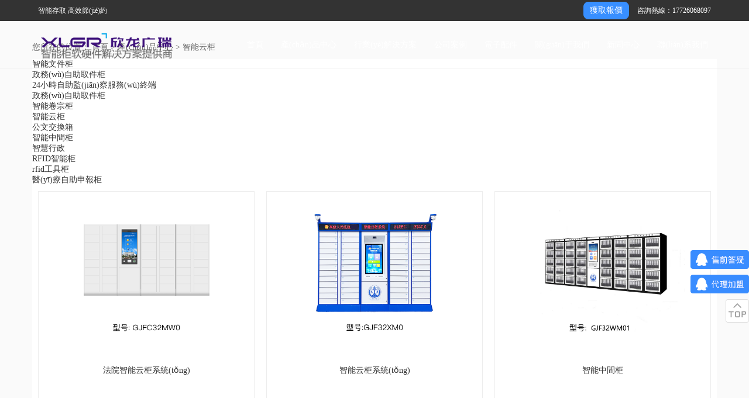

--- FILE ---
content_type: text/css
request_url: http://www.bdmzo.cn/template/pc/skin/css/app.css?t=1666058210
body_size: 687
content:
@charset "UTF-8";
.pages{display: flex; display: -webkit-flex; justify-content: center; align-content: center; flex-wrap: wrap;}
.pages li,.pages span,.pages a{display: inline;}
.pages li{margin-right: 6px;}
.pages a, .pages span{ line-height: 30px; border: 1px solid #ccc; padding: 0 5px;}
.pages li.active a,.c_portalResnav_main-01001004 .header .navbar_nav li a.active{background-color: #0091ff; color: #fff !important; border-color: #0091ff;}
.p_breadcrumbList{margin-top: 12px;}
.p_breadcrumbList ul{display: flex; display: -webkit-flex;}
.p_breadcrumbList ul li{margin-right: 0}
.p_breadcrumbList ul li::after{content: ' > ';}
.p_breadcrumbList ul li:last-child:after{content: '';}

--- FILE ---
content_type: text/css
request_url: http://www.bdmzo.cn/template/pc/homepage_v7/public/css/public.min.css?t=1768916052
body_size: 29688
content:
/*公共样式*/
body,
h1,
h2,
h3,
h4,
h5,
h6,
hr,
p,
blockquote,
dl,
dt,
dd,
ul,
ol,
pre,
form,
fieldset,
legend,
button,
textarea,
th,
td,
i,
b,
a,
input,
iframe {
    font-family: "MicroSoft YaHei", "微软雅黑";
    margin: 0;
    padding: 0;
    list-style: none;
    text-decoration: none;
    font-style: normal;
    color: #333;
    font-size: 14px;
}

img {
    border: none;
    list-style: none;
}

.confont-con {
    width: 1200px;
    margin: 0 auto;
}

.fcolor-yellow {
    color: #ffb800;
}

.letter-1 {
    letter-spacing: 1px;
}

.letter-2 {
    letter-spacing: 2px;
}

.letter-3 {
    letter-spacing: 3px;
}

.letter-4 {
    letter-spacing: 4px;
}

.h-170 {
    height: 170px
}

.lh-170 {
    line-height: 170px
}

.w-720 {
    width: 720px
}

.fsize-50 {
    font-size: 50px;
}

.fcolor-blue2 {
    color: #0165b6
}

/*按钮*/
.btn-button-gb-blue {
    border: 1px solid #0165b6;
    background: #0165b6;
    border-radius: 4px;
    -moz-border-radius: 4px;
    -ms-border-radius: 4px;
    -webkit-border-radius: 4px;
    -o-border-radius: 4px;
    color: #fff;
    cursor: pointer;
    padding-top: 2px;
    padding-bottom: 2px;
}

.btn-button-gb-blue:hover {
    color: #0165b6;
    background: #fff;
}

.btn-button-gb-blue3 {
    background: #0165b6;
    color: #fff;
    display: block;
    border: 1px solid #0165b6;
    padding: 0 10px;
}

.btn-button-gb-blue3:hover {
    background: #fff;
    color: #0165b6;
}

.btn-button-gb-blue2 {
    background: #0165b6;
    border: 1px solid #0165b6;
    color: #fff;
}

.btn-button-gb-blue2:hover {
    border: 1px solid #0165b6;
    background: #fff;
    color: #0165b6;
}

.btn-button-gb-blue4 {
    background: #0165b6;
    border: 1px solid #0165b6;
    color: #fff;
}

.btn-button-gb-blue4:hover {
    border: 1px solid #0165b6;
    background: #0769f9;
}

.btn-button-blue2 {
    border: 1px solid #0165b6;
    padding: 2px 6px;
    border-radius: 4px;
    -moz-border-radius: 4px;
    -ms-border-radius: 4px;
    -webkit-border-radius: 4px;
    -o-border-radius: 4px;
    color: #0165b6
}

.btn-button-blue2:hover {
    background: #0165b6;
    color: #fff!IMPORTANT;
}

.center .btn-button-blue2 {
    padding: 5px 40px
}

/*按钮*/
.btn-button-bg-red {
    background: #fd5d5d;
    border: 1px solid rgba(255, 255, 255, 0.4);
    color: #fff;
    transition: all ease 0.2s;
    -moz-transition: all ease 0.2s;
    -ms-transition: all ease 0.2s;
    -o-transition: all ease 0.2s;
    -webkit-transition: all ease 0.2s;
}

.btn-button-bg-red:hover {
    background: #fff;
    color: #fd5d5d;
    border: 1px solid #fd5d5d
}

.btn-button-bg-white {
    background: #fff;
    border: 1px solid rgba(255, 255, 255, 0.4);
    color: #fff;
    transition: all ease 0.2s;
    -moz-transition: all ease 0.2s;
    -ms-transition: all ease 0.2s;
    -o-transition: all ease 0.2s;
    -webkit-transition: all ease 0.2s;
    color: #be191b;
}

.btn-button-bg-white:hover {
    background: #be191b;
    color: #fff;
    border: 1px solid #fd5d5d
}

.btn-button-w {
    padding: 10px 20px;
    border-radius: 5px;
    -moz-border-radius: 5px;
    -ms-border-radius: 5px;
    -webkit-border-radius: 5px;
    -o-border-radius: 5px;
    border: 1px solid rgba(255, 255, 255, 0.4);
    background: rgba(255, 255, 255, 0.1);
    color: #fff;
    transition: all ease 0.2s;
    -moz-transition: all ease 0.2s;
    -ms-transition: all ease 0.2s;
    -o-transition: all ease 0.2s;
    -webkit-transition: all ease 0.2s;
}

.btn-button-w:hover {
    background: #0165b6;
    color: #fff;
    border: 1px solid #0165b6
}

/*面包屑布局*/
.confont-next * {
    color: #999;
    font-size: 12px;
}

.confont-next .active *,
.confont-next span:hover * {
    color: #0165b6;
}

/*专题页颜色方案*/
.confont-next-explain * {
    color: #333;
    font-size: 12px;
}

/*左侧导航*/

/*左侧导航一级*/
.confont-left {
    width: 240px;
}

.confont-left dl {
    background: #f3f3f3;
}

.gray1 {
    background: #e1e1e1;
}

.confont-left  dl dd a,
.confont-con .confont-left dl dt {
    height: 50px;
    line-height: 50px;
    display: block;
    color: #333;
}

.confont-left dl dt,
.confont-con .confont-left dl dd {
    border-bottom: 1px solid #dfdfdf;
    cursor: default;
}

.confont-left dl dt {
    font-size: 18px;
    padding-left: 25px;
}

.confont-left dl dt i.iconfont {
    padding-right: 6px;
    font-size: 24px;
    font-weight: 900;
    float: left;
}

.confont-left dl dd a {
    font-size: 14px;
    padding-left: 35px;
}

.confont-left dl dd i.iconfont {
    float: right;
    padding-right: 30px;
    font-size: 22px;
    color: #999
}

.confont-left dl dd:hover a,
.confont-con .confont-left dl dd:hover a i,
.confont-con .confont-left dl dd.active a,
.confont-con .confont-left dl dd.active a i {
    background: #0165b6;
    color: #fff;
}

/*左侧导航二级*/
.confont-left ul {
    border-bottom: 1px solid #dfdfdf
}

.confont-left ul li {
    line-height: 35px;
    padding-left: 75px;
}

.confont-left ul li a {
    display: block;
    color: #666;
    font-size: 12px;
}

.confont-left ul li:hover a,
.confont-left ul li:hover {
    background: #0165b6;
    color: #fff;
}

.confont-left ul li.active,
.confont-left ul li.active a {
    background: #dfdfdf;
    color: #333;
}

.hr-db-gray-4 {
    border-bottom: 4px solid #bfbfbf !important
}

/*左侧导航一级*/
.confont-left2 {
    width: 240px;
}

.confont-left2 dl {
    background: #f3f3f3;
}

.confont-left2  dl dd a,
.confont-con .confont-left2 dl dt {
    height: 50px;
    line-height: 50px;
    display: block;
    color: #333;
}

.confont-left2 dl dt,
.confont-con .confont-left2 dl dd {
    border-bottom: 1px solid #dfdfdf;
    cursor: default;
}

.confont-left2 dl dt {
    font-size: 18px;
    padding-left: 25px;
}

.confont-left2 dl dt i.iconfont {
    padding-right: 6px;
    font-size: 24px;
    font-weight: 900;
    float: left;
}

.confont-left2 dl dd a {
    font-size: 14px;
    padding-left: 35px;
}

.confont-left2 dl dd i.iconfont {
    float: right;
    padding-right: 30px;
    font-size: 22px;
    color: #999
}

.confont-left2 dl dd:hover a,
.confont-con .confont-left2 dl dd:hover a i,
.confont-con .confont-left2 dl dd.active a,
.confont-con .confont-left2 dl dd.active a i {
    background: #0165b6;
    color: #fff;
}

/*左侧导航二级*/
.confont-left2 ul {
    border-bottom: 1px solid #dfdfdf
}

.confont-left2 ul li {
    line-height: 35px;
    padding-left: 75px;
}

.confont-left2 ul li a {
    display: block;
    color: #666;
    font-size: 12px;
}

.confont-left2 ul li:hover a,
.confont-left2 ul li:hover {
    background: #0165b6;
    color: #fff;
}

.confont-left2 ul li.active,
.confont-left2 ul li.active a {
    background: #dfdfdf;
    color: #333;
}

.hr-db-gray-4 {
    border-bottom: 4px solid #bfbfbf !important
}

/*右侧内容*/
.go-top .after-con>div {
    display: none;
}

.confont-con .confont-right {
    width: 920px;
}

.confont-con .confont-right .fcolor-66 a:hover {
    color: #0165b6;
    text-decoration: underline;
}

/*栏目页公用*/
.hr-dl-yellow-4 {
    border-left: 3px solid #ffb800
}

.list-top-banner {
    width: 940px;
    height: 250px;
}

/*列表专用黄点*/
.yellow-dian {
    background: #ffbe00;
    display: inline-block;
    width: 6px;
    height: 6px;
    border-radius: 100%;
    -moz-border-radius: 100%;
    -ms-border-radius: 100%;
    -webkit-border-radius: 100%;
    -o-border-radius: 100%;
    margin-right: 10px;
}

.yellow-dian-min {
    background: #ffbe00;
    display: inline-block;
    width: 4px;
    height: 4px;
    border-radius: 100%;
    -moz-border-radius: 100%;
    -ms-border-radius: 100%;
    -webkit-border-radius: 100%;
    -o-border-radius: 100%;
    margin-right: 5px;
}

.mb-2 {
    margin-bottom: 2px
}

/*翻页布局*/
.next {
    width: 100%;
}

.next ul {
    height: 25px;
    clear: both;
    overflow: hidden;
    cursor: pointer;
    margin: 25px auto;
    float: right;
}

.next ul a {
    padding: 1px 10px;
    border: 1px solid #ddd;
    margin-right: 4px;
    border-radius: 3px;
    -moz-border-radius: 3px;
    -ms-border-radius: 3px;
    -webkit-border-radius: 3px;
    -o-border-radius: 3px;
    display: inline-block;
}

/*.next ul a:nth-last-child(2){margin-left:10px;}
*/
.next ul a:hover,
.next ul a.active,
.next ul li:hover,
.next ul li.active a,
.next ul span.active,
.next ul span:hover {
    background: #0165b6;
    color: #fff;
}

.next ul span {
    padding: 1px 10px;
    margin-right: 4px;
    border-radius: 3px;
    -moz-border-radius: 3px;
    -ms-border-radius: 3px;
    -webkit-border-radius: 3px;
    -o-border-radius: 3px;
    display: inline-block;
    background: #0165b6;
    color: #fff;
}

/**/

/*底部*/
.bottom-top {
    background: #efefef;
    padding: 10px 0;
    height: 25px;
    overflow: hidden;
    min-width: 1200px;
    margin: 0px auto 0px auto;
    clear: both;
}

.bottom-top .confont-con {
    position: relative;
}

.bottom-top ul {
    width: 1120px
}

.bottom-top ul p {
    padding: 4px;
}

.bottom-top ul li {
    float: left;
    padding: 4px;
    cursor: pointer;
}

.bottom-top ul li a {
    color: #999;
}

.bottom-top ul li a:hover {
    color: #0165b6
}

.bottom-top-morelink {
    position: absolute;
    top: -15px;
    right: 0;
    background: #e5e5e5;
    text-align: center;
    width: 80px;
    height: 180px;
    cursor: pointer;
}

/*黑色背景颜色方案*/
.bottom-top2 {
    background: #314a61;
}

.bottom-top2 ul li a {
    color: #7b8792;
}

.bottom-top2 ul p {
    color: #bad3e9;
    font-weight: 900
}

.bottom-top2 ul li a:hover {
    color: #fff
}

.bottom-top2 .bottom-top-morelink {
    background: #4d7192
}

.bottom-top2 .bottom-top-morelink p {
    color: #b2c3d2;
}

.confont-bottom {
    height: 450px;
    background: #f4f4f4;
    width: 100%;
    min-width: 1200px;
    margin: 0 auto;
}

.confont-bottom .confont-con {
    clear: both;
    overflow: hidden;
}

.confont-bottom .confont-con dl {
    float: left;
    margin-right: 105px
}

.confont-bottom .confont-con dl a:hover {
    color: #0165b6
}

.confont-bottom .confont-con dl dt,
.confont-bottom .confont-con dl dt a {
    font-size: 14px;
    font-weight: 900;
    line-height: 2.5em;
    color: #666;
}

.confont-bottom .confont-con dl dd a,
.confont-bottom .confont-con dl dd {
    color: #666;
    line-height: 1.8em;
}

.confont-bottom .hr-sb-gray1 {
    height: 1px;
    border-bottom-color: #cfcfcf;
    clear: both;
}

.confont-bottom p  a,
.confont-bottom p {
    color: #666;
    font-size: 12px;
}

.confont-bottom p  a:hover {
    color: #0165b6;
    text-decoration: underline;
}

.bottom-footer-pr {
    position: relative;
    top: -30px;
    z-index: 0;
}

/*内页简化版foot区域*/
.confont-bottom2 {
    height: 200px;
    background: #f4f4f4;
    width: 100%;
    min-width: 1200px;
    margin: 0 auto;
    position: relative;
}

.confont-bottom2 .confont-con {
    clear: both;
}

.confont-bottom2 .confont-con dl {
    float: right;
    margin-right: -40px;
}

.confont-bottom2 .confont-con dl a:hover {
    color: #0165b6
}

.confont-bottom2 .confont-con dl dt,
.confont-bottom2 .confont-con dl dt a {
    font-size: 14px;
    font-weight: 900;
    line-height: 2.5em;
    color: #666;
}

.confont-bottom2 .confont-con dl dd a,
.confont-bottom2 .confont-con dl dd {
    color: #666;
    line-height: 1.8em;
}

.confont-bottom2 .hr-sb-gray1 {
    height: 1px;
    border-bottom-color: #cfcfcf;
    clear: both;
}

.confont-bottom2 p  a,
.confont-bottom2 p {
    color: #666;
    font-size: 12px;
}

.confont-bottom2 p  a:hover {
    color: #0165b6;
    text-decoration: underline;
}

.confont-bottom2 .bottom-footer-pr {
    position: relative;
    top: -140px;
    z-index: 0;
}

/*官网首页foot区域最新改版*/
.confont-bottom3 {
    height: 230px;
    background: #f4f4f4;
    width: 100%;
    min-width: 1200px;
    margin: 0 auto;
}

.confont-bottom3 .confont-con {
    clear: both;
}

.confont-bottom3 .confont-con dl {
    float: left;
    margin-right: 50px;
}

.confont-bottom3 .confont-con dl a:hover {
    color: #0165b6
}

.confont-bottom3 .confont-con dl dt,
.confont-bottom3 .confont-con dl dt a {
    font-size: 14px;
    font-weight: 900;
    line-height: 2.5em;
    color: #666;
}

.confont-bottom3 .confont-con dl dd a,
.confont-bottom3 .confont-con dl dd {
    color: #666;
    line-height: 1.8em;
}

.confont-bottom3 .hr-sb-gray1 {
    height: 1px;
    border-bottom-color: #cfcfcf;
    clear: both;
}

.confont-bottom3 p  a,
.confont-bottom3 p {
    color: #666;
    font-size: 12px;
}

.confont-bottom3 p  a:hover {
    color: #0165b6;
    text-decoration: underline;
}

.confont-bottom3 .bottom-footer-pr {
    position: relative;
    top: -140px;
    z-index: 0;
}

/*黑色背景颜色方案*/
.confont-bottom5 {
    background: #233546;
}

.confont-bottom5 .confont-con dl dt {
    color: #7b8792;
}

.confont-bottom5 .confont-con dl dt a {
    color: #bad3e9
}

.confont-bottom5 .confont-con dl dd a,
.confont-bottom5 .confont-con dl dd {
    color: #7b8792;
}

.confont-bottom5 p  a,
.confont-bottom5 p {
    color: #7b8792;
}

.confont-bottom5 .bottom-footer-pr {
    color: #7b8792;
}

.confont-bottom5 p  a:hover {
    color: #fff;
}

.confont-bottom5 .confont-con dl a:hover {
    color: #fff
}

/*官网foot区域内页最新改版*/
.confont-bottom4 {
    height: 180px;
    background: #f4f4f4;
    width: 100%;
    min-width: 1200px;
    margin: 0 auto;
    position: relative;
}

.confont-bottom4 .confont-con {
    clear: both;
}

.confont-bottom4 .confont-con dl {
    float: right;
    margin-top: -40px
}

.confont-bottom4 .confont-con dl dd {
    display: inline-block;
    margin-left: 70px;
}

.confont-bottom4 .confont-con dl a:hover {
    color: #0165b6
}

.confont-bottom4 .confont-con dl dt,
.confont-bottom4 .confont-con dl dt a {
    font-size: 14px;
    font-weight: 900;
    line-height: 2.5em;
    color: #666;
}

.confont-bottom4 .confont-con dl dd a,
.confont-bottom4 .confont-con dl dd {
    color: #666;
    line-height: 1.8em;
}

.confont-bottom4 .hr-sb-gray1 {
    height: 1px;
    border-bottom-color: #cfcfcf;
    clear: both;
}

.confont-bottom4 p  a,
.confont-bottom4 p {
    color: #666;
    font-size: 12px;
}

.confont-bottom4 p  a:hover {
    color: #0165b6;
    text-decoration: underline;
}

.confont-bottom4 .bottom-footer-pr {
    position: relative;
    top: -100px;
    z-index: 0;
}

/*黑色背景颜色方案*/
.confont-bottom6 {
    background: #233546;
}

.confont-bottom6 .confont-con dl a:hover {
    color: #fff
}

.confont-bottom6 .confont-con dl dt,
.confont-bottom6 .confont-con dl dt a {
    color: #7b8792;
}

.confont-bottom6 .confont-con dl dd a,
.confont-bottom6 .confont-con dl dd {
    color: #7b8792;
}

.confont-bottom6 p  a,
.confont-bottom6 p {
    color: #7b8792;
}

.confont-bottom6 p  a:hover {
    color: #fff
}

.confont-bottom6 .bottom-footer-pr span {
    color: #7b8792;
}

.bottom-list {
    position: relative;
    z-index: 1;
}

.sp-logo {
    float: left;
    margin-left: 190px;
    margin-top: 3px;
}

.index-bottomLink {
    margin-left: 300px;
    font-size: 12px
}

.index-bottomLink a {
    background: url(../images/index_bottomLink.png) center left no-repeat;
    padding-left: 10px;
    margin-left: 10px;
    font-size: 12px
}

.fcolor-f4 {
    color: #f4f4f4
}

/*成功案例*/
.confont-case {
    background: url(../images/index_case_bd.png) center center no-repeat;
    width: 100%;
    /*min-width: 1200px;*/
    margin: 0px auto 0 auto;
    clear: both;
    height: 600px;
    overflow: hidden;
}

.confont-case .confont-con {
}

.confont-case .bd {
    /*width: 1100px;*/
    position: relative;
    left: 40px;
}

.confont-case .bd ul li {
}

.confont-case .case-slibe {
    width: 180px;
    height: 180px;
    float: left;
    margin-bottom: 30px;
    float: left;
    margin-right: 46px;
    overflow: hidden;
    text-align: center;
    position: relative;
}

.confont-case-right div.case-slibe:nth-child(4n) {
    margin-right: 0px !important;
}

.confont-case  .case-slibe .before,
.confont-case  .case-slibe .after {
    display: block;
    position: absolute;
    top: 0;
    left: 0;
}

.confont-case .case-slibe .before {
    line-height: 180px;
    background: url(../images/bg_blue_op_3.png);
    width: 180px;
    height: 180px;
}

.confont-case .case-slibe .before img {
    vertical-align: middle;
    width: 170px;
    height: 170px;
}

.confont-case .case-slibe .after {
    line-height: 2em;
    background: url(../images/bg_blue_op_9.png);
    padding: 10px;
    width: 160px;
    height: 160px;
}

.confont-case .case-slibe .after h5 {
    color: #fff;
}

.confont-case .case-slibe .after p {
    text-align: left;
    font-size: 12px;
    color: #fff;
}

.confont-case .case-slibe .after span {
    color: #fff;
    float: right;
}

.confont-case .case-slibe:hover {
    box-shadow: 0 0 10px #023e6e
}

.confont-case .confont-con .case-slibe:nth-child(5n) {
    margin-right: 0px;
}

/*案例下面的圆点*/
.confont-case .hd {
    overflow: hidden;
    height: 20px;
    padding: 0 10px;
    text-align: center;
    width: 40px;
    margin: 0 auto;
    clear: both;
}

.confont-case .confont-con .hd ul {
    overflow: hidden;
    zoom: 1;
    zoom: 1;
    display: inline-block;
}

.confont-case .confont-con .hd ul li {
    float: left;
    width: 9px;
    height: 9px;
    overflow: hidden;
    margin-right: 5px;
    text-indent: -999px;
    cursor: pointer;
    background: url(../images/ico_circle.png) 0 -9px no-repeat;
}

.confont-case .confont-con .hd ul li.on {
    background-position: 0 0;
}

/*成功案例栏目页和列表页案例列表*/
.case-top-list li {
    margin-right: 20px;
}

.case-top-list li div.h-80 {
    line-height: 80px;
}

.case-top-list li img,
.case-list li img,
.case-list-info li img {
    vertical-align: middle;
}

.case-list li {
    margin-right: 30px;
    height: 250px;
}

.case-list li p a:hover {
    color: #0165b6;
}

.case-list li div.h-200 {
    line-height: 200px;
}

.case-top-list li:nth-child(4n),
.case-list li:nth-child(4n) {
    margin-right: 0;
}

.case-list-info li:hover .bg-color-blue2,
.case-top-list li:hover .bg-color-blue2,
.case-list li:hover .bg-color-blue2 {
    background: #00c9c2
}

.case-list-info li div.h-170 {
    line-height: 170px;
}

.case-list-info li a span:hover {
    color: #0165b6;
}

.h-200 {
    height: 200px
}

.lh-200 {
    line-height: 200px
}

.case-list li p {
    width: 200px;
    font-size: 12px;
    margin-top: 10px;
}

/*成功案例详情页*/

/*详情页table导航监听*/
.case-list-infoCon {
    position: relative;
    background: #fff;
    width: 920px;
    z-index: 99999999;
}

.case-list-infoCon-top {
    position: fixed;
    top: 0;
    z-index: 999999;
}

.case-list-infoCon p.hr-sb-gray1 {
    height: 1px;
    width: 920px;
    position: absolute;
    top: 42px;
    border-color: #cfcfcf;
    z-index: 999999
}

.case-list-infoTable {
    clear: both;
    height: 50px;
    border: 1px solid #fff;
}

.case-list-infoTable li {
    float: left;
    position: relative;
    background: #fff;
    border-top: 4px solid #fff;
    border-right: 1px solid #fff;
    border-left: 1px solid #fff;
    z-index: 999999
}

.case-list-infoTable li:hover,
.case-list-infoTable li.active {
    z-index: 99999999;
    border-top: 4px solid #0165b6;
    border-right: 1px solid #cfcfcf;
    border-left: 1px solid #cfcfcf
}

.case-list-infoTable li a {
    font-size: 16px;
    color: #666;
    display: block;
    padding: 2px 15px;
    height: 35px;
    line-height: 35px;
}

.case-list-infoTable div.pull-right {
    margin-top: 3px
}

.case-list-infoTable .btn-button-gb-blue3 {
    line-height: 37px;
}

/*案例详情页文章格式*/
.case-list-infoTxtcon div,
.news-list-infoTxtcon div,
.news-list-infoTxtcon p,
.news-list-infoTxtcon p p,
.case-list-infoTxtcon p {
    line-height: 2em;
    color: #666;
    text-indent: 2em;
}

.case-list-infoTxtcon img,
.news-list-infoTxtcon img {
    margin: 0 auto;
    display: block;
    border: 1px solid #efefef;
}

.case-list-infoTxtcon h2,
.news-list-infoTxtcon h2 {
    line-height: 60px;
    font-size: 16px;
    color: #0165b6
}

.case-list-infoTxtcon h3,
.news-list-infoTxtcon h3 {
    font-weight: 100;
    line-height: 50px;
    color: #0165b6
}

.case-list-infoTxtcon h4,
.case-list-infoTxtcon h5 {
    text-indent: 2em;
    line-height: 40px;
}

.case-list-infoTxtcon h5 {
    width: 650px;
    margin: 40px auto 10px auto;
}

/*案例详情页相关资讯*/
.case-list-infoNews {
    border: 1px solid #dfdfdf;
    line-height: 2em;
    width: 910px;
    border-radius: 5px;
    -webkit-border-radius: 5px;
    -ms-border-radius: 5px;
    -moz-border-radius: 5px;
    -o-border-radius: 5px;
}

.case-list-infoNews li {
    width: 425px;
    padding-left: 30px;
}

.case-list-infoNews li a {
    color: #666
}

.case-list-infoNews li a:hover {
    color: #0165b6
}

/*案例详情效果展示*/
.cast-list-infoPicFocus {
    width: 500px;
    height: 400px;
    padding: 5px;
    position: relative;
    overflow: hidden;
    zoom: 1;
}

.cast-list-infoPicFocus .hd {
    width: 100%;
    padding-top: 5px;
    overflow: hidden;
}

.cast-list-infoPicFocus .hd ul {
    margin-right: -5px;
    overflow: hidden;
    zoom: 1;
}

.cast-list-infoPicFocus .hd ul li {
    padding-top: 5px;
    float: left;
    text-align: center;
}

.cast-list-infoPicFocus .hd ul li img {
    width: 119px;
    height: 72px;
    margin-right: 5px;
    border: 1px solid #dfdfdf;
    cursor: pointer;
}

.cast-list-infoPicFocus .hd ul li.on img {
    box-shadow: 0 3px 5px #ccc;
}

.cast-list-infoPicFocus .top li {
    vertical-align: middle;
    border: 1px solid #dfdfdf
}

.cast-list-infoPicFocus .top img {
    width: 500px;
    height: 300px;
    display: block;
}

/*案例详情页效果展示地址*/
.cast-list-infoAddress {
    width: 360px;
    height: 420px;
    padding: 10px;
    position: relative;
    overflow: hidden;
    zoom: 1;
    top: -440px;
    float: right;
    margin-bottom: -440px
}

/*新闻栏目页banner下面的标签TAG*/
.news-banner-footertxt {
    float: right;
}

.news-banner-footertxt a {
    color: #666;
    font-size: 12px;
}

.news-banner-footertxt a:hover {
    color: #0165b6;
}

/*新闻小banner的第二种按钮样式*/
.list-top-banner a {
    border: 1px solid #fff;
}

.list-top-banner a:hover {
    border: 1px solid #0165b6;
    background: #0165b6;
}

/*新闻栏目页列表*/
.news-list-confont {
    min-height: 270px;
}

.news-list-confont div.pull-left {
    width: 280px;
    height: 210px;
    padding: 6px;
    position: relative;
}

.news-list-shade {
    width: 250px;
    height: 75px;
    position: absolute;
    bottom: 6px;
    left: 6px;
    background: url(../images/news_list_shade.png);
    padding: 0 15px;
}

.news-list-shade p {
    color: #fff;
    font-size: 12px;
}

.news-list-shade h4 {
    color: #ffb800;
    margin-top: 8px;
    margin-bottom: 5px;
    font-size: 16px;
    font-weight: 100;
}

.news-list-confont div.pull-right a:hover * {
    color: #0165b6
}

.news-list-confont div.pull-right {
    width: 600px;
    height: 250px
}

.news-list-confont div.pull-right li {
    clear: both;
    float: none;
}

.news-list-confont div.pull-right li p {
    color: #999;
    font-size: 14px;
}

.news-list-confont div.pull-right li span {
    color: #999;
}

/*新闻列表页*/
.news-list-info .hr-s-gray1 {
    width: 170px;
    height: 125px;
    padding: 5px;
}

.news-list-info .hr-s-gray1 img {
    line-height: 135px
}

.news-list-info li a p:hover {
    color: #0165b6;
}

/*新闻详情页*/
.news-list-infoTxtcon h1 {
    font-size: 26px;
    font-weight: 100;
    text-align: center;
    line-height: 2em;
    margin-top: 30px
}

.news-list-infoTxtcon h6 {
    font-weight: 100;
    font-size: 12px;
    text-align: center;
    color: #999;
    margin-bottom: 20px;
}

/*文章摘要*/
.news-list-infoTxtcon .title-head {
    background: #f2f2f2;
    padding: 20px;
}

.news-list-infoTxtcon .title-head span {
    color: #0165b6;
}

.news-list-infoTxtcon h5 {
    font-weight: 100;
    font-size: 16px;
    line-height: 2em;
}

.news-list-infoTxtcon p.pull-left,
.news-list-infoTxtcon p.pull-right {
    width: 450px;
}

/*关于我们联系我们的图片样式*/
.news-list-infoTxtcon p img {
    border: none;
    display: inline;
    margin-left: 5px;
}

/*关于我们栏目页荣誉模块的图片*/
.about-honorImg {
    margin-top: 10px;
    margin-bottom: 10px;
    clear: both;
    overflow: hidden;
    margin-left: 30px
}

.about-honorImg img {
    width: 170px;
    height: 120px;
    margin-right: 50px;
    float: left;
    margin-bottom: 20px;
}

.about-honorImg img:nth-last-child(1) {
    margin-right: 0;
}

/*关于我们反馈信息表单*/
.about-advice-from p {
    display: inline-block;
    font-size: 16px;
}

.about-advice-from p .radio-blue {
    background: url(../images/about_advice_radio.png) center center no-repeat;
    width: 18px;
    height: 18px;
    -webkit-appearance: none;
}

.about-advice-from p .radio-blue:hover,
.about-advice-from p input[type='radio'].active {
    background: url(../images/about_advice_radio_hover.png) center center no-repeat;
}

.about-advice-input p {
    display: inline-block;
}

.about-advice-input span {
    width: 80px;
    display: inline-block;
}

.about-advice-input input {
    color: #999;
    height: 35px;
    border: 1px solid #dadada;
    padding-left: 15px;
    width: 300px;
    font-size: 12px
}

.about-advice-input textarea {
    width: 790px;
    color: #999;
    border: 1px solid #dadada;
    padding: 10px 10px 10px 15px;
    font-size: 12px;
    position: relative;
    top: -20px;
}

.about-advice-input a {
    width: 120px;
    line-height: 35px;
    display: block;
    cursor: pointer;
}

.yellow-xing {
    background: url(../images/yellow_xing.png) center center no-repeat;
    width: 10px;
    height: 10px;
    display: inline-block;
}

/*多说评论框*/
#ds-reset .ds-gradient-bg,
.ds-post-button {
    background: none !important;
}

.ds-textarea-wrapper {
    height: 140px !important;
}

.ds-replybox {
    z-index: 0 !important
}

/*右侧悬浮框返回顶部*/
.go-top {
    position: fixed;
    right: 0;
    top: 27%;
    width: 40px;
    z-index: 99999999999999;
    display: none;
}

.go-top .before-icon {
    position: relative;
}

.go-top .before-icon div {
    width: 40px;
    height: 40px;
    background: #0165b6;
    margin-bottom: 5px;
    border-radius: 4px;
    -moz-border-radius: 4px;
    -ms-border-radius: 4px;
    -webkit-border-radius: 4px;
    -o-border-radius: 4px;
    text-align: center;
    cursor: pointer;
}

.go-top .before-icon div:hover {
    background: #0196ff;
}

.go-top .before-icon i.iconfont {
    color: #fff;
    font-size: 30px;
    line-height: 40px
}

.go-top .after-con {
    position: absolute;
    text-align: center;
}

.go-top .after-con * {
    color: #666;
}

.go-top .after-con>div {
    background: #fff;
    border-radius: 5px;
    -moz-border-radius: 5px;
    -ms-border-radius: 5px;
    -webkit-border-radius: 5px;
    -o-border-radius: 5px;
    position: relative;
    box-shadow: 7px 0px 10px #aaa;
}

.go-top .after-con>div:before {
    content: "";
    position: absolute;
    left: 100%;
    top: 30%;
    width: 0;
    height: 0;
    border-top: 5px solid transparent;
    border-left: 10px solid #fff;
    border-bottom: 5px solid transparent;
}

.go-top .after-con>div.sp {
    width: 130px;
    padding: 10px 20px;
    right: 190px;
    top: -180px;
    line-height: 15px;
}

.go-top .after-con>div.sp img {
    float: left;
}

.go-top .after-con>div.st {
    width: 130px;
    padding: 10px 20px;
    right: 190px;
    top: -225px;
    line-height: 15px;
}

.go-top .after-con>div.st img {
    float: left;
}

.go-top .after-con>div.erweima {
    right: 280px;
    top: -165px;
    padding: 10px 5px;
    width: 250px;
}

.go-top .after-con>div.erweima div {
    display: inline-block;
    margin: 0 10px;
}

.go-top .after-con>div.help {
    right: 180px;
    bottom: 80px;
    width: 160px;
    line-height: 30px;
}

/*右侧客服*/
.box-os {
    height: auto;
    overflow: hidden;
    width: 131px;
    position: fixed;
    right: -200px;
    top: 20%;
    _position: absolute;
    z-index: 9999999999;
}

.box-os .os-x {
    background-color: #f7f7f7;
    text-align: center;
    padding: 0px 6px;
    float: right;
    display: inline;
    cursor: pointer;
    font-size: 24px;
    border: 1px solid #efefef;
}

.box-os .osqq {
    width: 129px;
    border: 1px solid #D1D1D1;
    background-color: #fff;
    background-position: 0 -120px;
    clear: both;
    padding-top: 5px;
    padding-bottom: 8px;
    text-align: center;
}

.box-os .osqq p {
    height: auto;
    line-height: 20px;
    width: 129px;
    padding-top: 10px;
}

.box-os .osqq p strong {
    color: #666;
}

.box-os .osqq  h4 {
    font-size: 18px !important
}

.box-os .osqq p em {
    color: #999;
    display: block;
    font-size: 12px !important;
    font-style: normal;
}

.box-os .osqq p span {
    color: #547816;
    display: block;
}

.box-os .osqq p img {
    margin: 0 auto;
    padding-top: 5px;
    padding-bottom: 5px;
}

.box-os .osqq p span a {
    color: #557917;
}

/*城市选择器*/
.search-citys {
    position: relative;
    display: inline;
}

.search-citys input.text {
    color: #999;
    width: 300px;
    border: 1px solid #dadada;
    font-size: 12px;
    padding-left: 15px;
}

.search-citys-tit {
    padding: 10px 10px 0;
}

.search-citys-tt {
    margin: 12px;
    border-bottom: 1px solid #d5d5d5;
    height: 22px;
}

.search-citys-tt a {
    display: block;
    height: 22px;
    float: left;
    line-height: 22px;
    text-align: center;
    position: relative;
    _display: inline-block;
    margin-bottom: -1px;
    position: relative;
    width: 90px
}

.search-citys-tt a.current {
    background-color: #fff;
    color: #5e5e5e;
    text-decoration: none;
    border: #ccc 1px solid;
    border-bottom: #FFF 1px solid;
}

.search-citys-list {
    background: #fff;
}

.search-citys-list ul {
    overflow: hidden;
    width: 700px;
}

.search-citys-list li {
    float: left;
    width: 50px;
    padding: 5px 0 5px 12px;
}

.search-citys-list li a {
    color: #555;
}

.search-citys .search-citys-pop {
    position: absolute;
    border: 1px solid #cfcfcf;
    top: 30px;
    left: 100px;
    width: 700px;
    z-index: 1;
    display: block;
    font-size: 12px;
    display: none;
    z-index: 99999
}

.pop {
    border: 3px solid #d4d4d4;
    background-color: #FFF;
    position: fixed;
    left: 50%;
    top: 50%;
    z-index: 8500;
    display: none;
}

.pop a {
    color: #506eaa;
}

.pop a.pop-close {
    display: block;
    width: 17px;
    height: 17px;
    position: absolute;
    right: 12px;
    top: 12px;
    background: url(../images/close.png) no-repeat 0 0;
}

.pop a.pop-close:hover {
    background-position: -17px 0;
}

/*搜索联想*/

/*搜索联想*/
.search-text {
}

.search-text ul {
    border: 1px solid #ccc;
    border-top: 0;
    position: absolute;
    z-index: 101;
    top: 0px;
    padding-top: 10px;
    padding-bottom: 10px;
    background: #fff;
    width: 295px;
    padding-left: 10px !important;
    padding-right: 10px !important;
}

.search-text ul li {
    height: 40px;
    line-height: 40px;
    border-bottom: 1px solid #ededed;
    padding-left: 10px;
    cursor: pointer;
}

.search-text ul li strong {
    font-weight: bold;
}

.search-text ul li.ac_over {
    background: #efefef;
}

/*搜索结果*/
.search-last {
    margin-bottom: 30px;
}

.search-last .text {
    padding: 5px 5px;
    width: 300px;
    border: 1px solid #efefef;
}

.search-last .submit {
    padding: 5px 5px;
    width: 50px;
    background: #0165b6;
    color: #fff;
    border: 1px solid #0165b6;
    cursor: pointer;
}

/*tag标签*/
.tag-con {
    border: 1px solid #efefef;
    padding: 20px 20px;
}

.tag-con a {
    padding: 5px;
    display: inline-block;
    margin-bottom: 5px;
    color: #999;
}

.tag-con a:hover {
    background: #0165b6;
    color: #fff;
}

/*首页公共flex*/
.flx {
    display: flex;
}

.sp-container {
    margin-right: auto;
    margin-left: auto;
    box-sizing: border-box
}

@media screen and (max-width: 767px) {
    .sp-hide-xs {
        display: none !important
    }

    .sp-show-xs-block {
        display: block !important
    }

    .sp-show-xs-inline {
        display: inline !important
    }

    .sp-show-xs-inline-block {
        display: inline-block !important
    }
}

@media only screen and (min-width: 768px) {
    .sp-container {
        width: 750px
    }

    .sp-hide-sm {
        display: none !important
    }

    .sp-show-sm-block {
        display: block !important
    }

    .sp-show-sm-inline {
        display: inline !important
    }

    .sp-show-sm-inline-block {
        display: inline-block !important
    }
}

@media only screen and (min-width: 992px) {
    .sp-container {
        width: 970px
    }

    .sp-hide-md {
        display: none !important
    }

    .sp-show-md-block {
        display: block !important
    }

    .sp-show-md-inline {
        display: inline !important
    }

    .sp-show-md-inline-block {
        display: inline-block !important
    }
}

@media only screen and (min-width: 1200px) {
    .sp-container {
        width: 1170px
    }

    .sp-hide-lg {
        display: none !important
    }

    .sp-show-lg-block {
        display: block !important
    }

    .sp-show-lg-inline {
        display: inline !important
    }

    .sp-show-lg-inline-block {
        display: inline-block !important
    }
}

@media only screen and (min-width: 1920px) {
    .sp-container {
        width: 1170px
    }

    .sp-hide-ws {
        display: none !important
    }

    .sp-show-ws-block {
        display: block !important
    }

    .sp-show-ws-inline {
        display: inline !important
    }

    .sp-show-ws-inline-block {
        display: inline-block !important
    }
}

.sp-fluid {
    margin-right: auto;
    margin-left: auto
}

.sp-row:after, .sp-row:before {
    content: '';
    display: block;
    clear: both
}

.sp-col-xs1, .sp-col-sm1, .sp-col-md1, .sp-col-lg1, .sp-col-ws1, .sp-col-xs2, .sp-col-sm2, .sp-col-md2, .sp-col-lg2, .sp-col-ws2, .sp-col-xs3, .sp-col-sm3, .sp-col-md3, .sp-col-lg3, .sp-col-ws3, .sp-col-xs4, .sp-col-sm4, .sp-col-md4, .sp-col-lg4, .sp-col-ws4, .sp-col-xs5, .sp-col-sm5, .sp-col-md5, .sp-col-lg5, .sp-col-ws5, .sp-col-xs6, .sp-col-sm6, .sp-col-md6, .sp-col-lg6, .sp-col-ws6, .sp-col-xs7, .sp-col-sm7, .sp-col-md7, .sp-col-lg7, .sp-col-ws7, .sp-col-xs8, .sp-col-sm8, .sp-col-md8, .sp-col-lg8, .sp-col-ws8, .sp-col-xs9, .sp-col-sm9, .sp-col-md9, .sp-col-lg9, .sp-col-ws9, .sp-col-xs10, .sp-col-sm10, .sp-col-md10, .sp-col-lg10, .sp-col-ws10, .sp-col-xs11, .sp-col-sm11, .sp-col-md11, .sp-col-lg11, .sp-col-ws11, .sp-col-xs12, .sp-col-sm12, .sp-col-md12, .sp-col-lg12, .sp-col-ws12 {
    position: relative;
    min-height: 1px
}

.sp-col-xs1, .sp-col-xs2, .sp-col-xs3, .sp-col-xs4, .sp-col-xs5, .sp-col-xs6, .sp-col-xs7, .sp-col-xs8, .sp-col-xs9, .sp-col-xs10, .sp-col-xs11, .sp-col-xs12 {
    float: left
}

.sp-col-xs12 {
    width: 100%
}

.sp-col-xs11 {
    width: 91.66666667%
}

.sp-col-xs10 {
    width: 83.33333333%
}

.sp-col-xs9 {
    width: 75%
}

.sp-col-xs8 {
    width: 66.66666667%
}

.sp-col-xs7 {
    width: 58.33333333%
}

.sp-col-xs6 {
    width: 50%
}

.sp-col-xs5 {
    width: 41.66666667%
}

.sp-col-xs4 {
    width: 33.33333333%
}

.sp-col-xs3 {
    width: 25%
}

.sp-col-xs2 {
    width: 16.66666667%
}

.sp-col-xs1 {
    width: 8.33333333%
}

.sp-col-xs-pull12 {
    right: 100%
}

.sp-col-xs-pull11 {
    right: 91.66666667%
}

.sp-col-xs-pull10 {
    right: 83.33333333%
}

.sp-col-xs-pull9 {
    right: 75%
}

.sp-col-xs-pull8 {
    right: 66.66666667%
}

.sp-col-xs-pull7 {
    right: 58.33333333%
}

.sp-col-xs-pull6 {
    right: 50%
}

.sp-col-xs-pull5 {
    right: 41.66666667%
}

.sp-col-xs-pull4 {
    right: 33.33333333%
}

.sp-col-xs-pull3 {
    right: 25%
}

.sp-col-xs-pull2 {
    right: 16.66666667%
}

.sp-col-xs-pull1 {
    right: 8.33333333%
}

.sp-col-xs-pull0 {
    right: auto
}

.sp-col-xs-push12 {
    left: 100%
}

.sp-col-xs-push11 {
    left: 91.66666667%
}

.sp-col-xs-push10 {
    left: 83.33333333%
}

.sp-col-xs-push9 {
    left: 75%
}

.sp-col-xs-push8 {
    left: 66.66666667%
}

.sp-col-xs-push7 {
    left: 58.33333333%
}

.sp-col-xs-push6 {
    left: 50%
}

.sp-col-xs-push5 {
    left: 41.66666667%
}

.sp-col-xs-push4 {
    left: 33.33333333%
}

.sp-col-xs-push3 {
    left: 25%
}

.sp-col-xs-push2 {
    left: 16.66666667%
}

.sp-col-xs-push1 {
    left: 8.33333333%
}

.sp-col-xs-push0 {
    left: auto
}

.sp-col-xs-offset12 {
    margin-left: 100%
}

.sp-col-xs-offset11 {
    margin-left: 91.66666667%
}

.sp-col-xs-offset10 {
    margin-left: 83.33333333%
}

.sp-col-xs-offset9 {
    margin-left: 75%
}

.sp-col-xs-offset8 {
    margin-left: 66.66666667%
}

.sp-col-xs-offset7 {
    margin-left: 58.33333333%
}

.sp-col-xs-offset6 {
    margin-left: 50%
}

.sp-col-xs-offset5 {
    margin-left: 41.66666667%
}

.sp-col-xs-offset4 {
    margin-left: 33.33333333%
}

.sp-col-xs-offset3 {
    margin-left: 25%
}

.sp-col-xs-offset2 {
    margin-left: 16.66666667%
}

.sp-col-xs-offset1 {
    margin-left: 8.33333333%
}

.sp-col-xs-offset0 {
    margin-left: 0
}

@media only screen and (min-width: 768px) {
    .sp-col-sm1, .sp-col-sm2, .sp-col-sm3, .sp-col-sm4, .sp-col-sm5, .sp-col-sm6, .sp-col-sm7, .sp-col-sm8, .sp-col-sm9, .sp-col-sm10, .sp-col-sm11, .sp-col-sm12 {
        float: left
    }

    .sp-col-sm12 {
        width: 100%
    }

    .sp-col-sm11 {
        width: 91.66666667%
    }

    .sp-col-sm10 {
        width: 83.33333333%
    }

    .sp-col-sm9 {
        width: 75%
    }

    .sp-col-sm8 {
        width: 66.66666667%
    }

    .sp-col-sm7 {
        width: 58.33333333%
    }

    .sp-col-sm6 {
        width: 50%
    }

    .sp-col-sm5 {
        width: 41.66666667%
    }

    .sp-col-sm4 {
        width: 33.33333333%
    }

    .sp-col-sm3 {
        width: 25%
    }

    .sp-col-sm2 {
        width: 16.66666667%
    }

    .sp-col-sm1 {
        width: 8.33333333%
    }

    .sp-col-sm-pull12 {
        right: 100%
    }

    .sp-col-sm-pull11 {
        right: 91.66666667%
    }

    .sp-col-sm-pull10 {
        right: 83.33333333%
    }

    .sp-col-sm-pull9 {
        right: 75%
    }

    .sp-col-sm-pull8 {
        right: 66.66666667%
    }

    .sp-col-sm-pull7 {
        right: 58.33333333%
    }

    .sp-col-sm-pull6 {
        right: 50%
    }

    .sp-col-sm-pull5 {
        right: 41.66666667%
    }

    .sp-col-sm-pull4 {
        right: 33.33333333%
    }

    .sp-col-sm-pull3 {
        right: 25%
    }

    .sp-col-sm-pull2 {
        right: 16.66666667%
    }

    .sp-col-sm-pull1 {
        right: 8.33333333%
    }

    .sp-col-sm-pull0 {
        right: auto
    }

    .sp-col-sm-push12 {
        left: 100%
    }

    .sp-col-sm-push11 {
        left: 91.66666667%
    }

    .sp-col-sm-push10 {
        left: 83.33333333%
    }

    .sp-col-sm-push9 {
        left: 75%
    }

    .sp-col-sm-push8 {
        left: 66.66666667%
    }

    .sp-col-sm-push7 {
        left: 58.33333333%
    }

    .sp-col-sm-push6 {
        left: 50%
    }

    .sp-col-sm-push5 {
        left: 41.66666667%
    }

    .sp-col-sm-push4 {
        left: 33.33333333%
    }

    .sp-col-sm-push3 {
        left: 25%
    }

    .sp-col-sm-push2 {
        left: 16.66666667%
    }

    .sp-col-sm-push1 {
        left: 8.33333333%
    }

    .sp-col-sm-push0 {
        left: auto
    }

    .sp-col-sm-offset12 {
        margin-left: 100%
    }

    .sp-col-sm-offset11 {
        margin-left: 91.66666667%
    }

    .sp-col-sm-offset10 {
        margin-left: 83.33333333%
    }

    .sp-col-sm-offset9 {
        margin-left: 75%
    }

    .sp-col-sm-offset8 {
        margin-left: 66.66666667%
    }

    .sp-col-sm-offset7 {
        margin-left: 58.33333333%
    }

    .sp-col-sm-offset6 {
        margin-left: 50%
    }

    .sp-col-sm-offset5 {
        margin-left: 41.66666667%
    }

    .sp-col-sm-offset4 {
        margin-left: 33.33333333%
    }

    .sp-col-sm-offset3 {
        margin-left: 25%
    }

    .sp-col-sm-offset2 {
        margin-left: 16.66666667%
    }

    .sp-col-sm-offset1 {
        margin-left: 8.33333333%
    }

    .sp-col-sm-offset0 {
        margin-left: 0
    }
}

@media only screen and (min-width: 992px) {
    .sp-col-md1, .sp-col-md2, .sp-col-md3, .sp-col-md4, .sp-col-md5, .sp-col-md6, .sp-col-md7, .sp-col-md8, .sp-col-md9, .sp-col-md10, .sp-col-md11, .sp-col-md12 {
        float: left
    }

    .sp-col-md12 {
        width: 100%
    }

    .sp-col-md11 {
        width: 91.66666667%
    }

    .sp-col-md10 {
        width: 83.33333333%
    }

    .sp-col-md9 {
        width: 75%
    }

    .sp-col-md8 {
        width: 66.66666667%
    }

    .sp-col-md7 {
        width: 58.33333333%
    }

    .sp-col-md6 {
        width: 50%
    }

    .sp-col-md5 {
        width: 41.66666667%
    }

    .sp-col-md4 {
        width: 33.33333333%
    }

    .sp-col-md3 {
        width: 25%
    }

    .sp-col-md2 {
        width: 16.66666667%
    }

    .sp-col-md1 {
        width: 8.33333333%
    }

    .sp-col-md-pull12 {
        right: 100%
    }

    .sp-col-md-pull11 {
        right: 91.66666667%
    }

    .sp-col-md-pull10 {
        right: 83.33333333%
    }

    .sp-col-md-pull9 {
        right: 75%
    }

    .sp-col-md-pull8 {
        right: 66.66666667%
    }

    .sp-col-md-pull7 {
        right: 58.33333333%
    }

    .sp-col-md-pull6 {
        right: 50%
    }

    .sp-col-md-pull5 {
        right: 41.66666667%
    }

    .sp-col-md-pull4 {
        right: 33.33333333%
    }

    .sp-col-md-pull3 {
        right: 25%
    }

    .sp-col-md-pull2 {
        right: 16.66666667%
    }

    .sp-col-md-pull1 {
        right: 8.33333333%
    }

    .sp-col-md-pull0 {
        right: auto
    }

    .sp-col-md-push12 {
        left: 100%
    }

    .sp-col-md-push11 {
        left: 91.66666667%
    }

    .sp-col-md-push10 {
        left: 83.33333333%
    }

    .sp-col-md-push9 {
        left: 75%
    }

    .sp-col-md-push8 {
        left: 66.66666667%
    }

    .sp-col-md-push7 {
        left: 58.33333333%
    }

    .sp-col-md-push6 {
        left: 50%
    }

    .sp-col-md-push5 {
        left: 41.66666667%
    }

    .sp-col-md-push4 {
        left: 33.33333333%
    }

    .sp-col-md-push3 {
        left: 25%
    }

    .sp-col-md-push2 {
        left: 16.66666667%
    }

    .sp-col-md-push1 {
        left: 8.33333333%
    }

    .sp-col-md-push0 {
        left: auto
    }

    .sp-col-md-offset12 {
        margin-left: 100%
    }

    .sp-col-md-offset11 {
        margin-left: 91.66666667%
    }

    .sp-col-md-offset10 {
        margin-left: 83.33333333%
    }

    .sp-col-md-offset9 {
        margin-left: 75%
    }

    .sp-col-md-offset8 {
        margin-left: 66.66666667%
    }

    .sp-col-md-offset7 {
        margin-left: 58.33333333%
    }

    .sp-col-md-offset6 {
        margin-left: 50%
    }

    .sp-col-md-offset5 {
        margin-left: 41.66666667%
    }

    .sp-col-md-offset4 {
        margin-left: 33.33333333%
    }

    .sp-col-md-offset3 {
        margin-left: 25%
    }

    .sp-col-md-offset2 {
        margin-left: 16.66666667%
    }

    .sp-col-md-offset1 {
        margin-left: 8.33333333%
    }

    .sp-col-md-offset0 {
        margin-left: 0
    }
}

@media only screen and (min-width: 1200px) {
    .sp-col-lg1, .sp-col-lg2, .sp-col-lg3, .sp-col-lg4, .sp-col-lg5, .sp-col-lg6, .sp-col-lg7, .sp-col-lg8, .sp-col-lg9, .sp-col-lg10, .sp-col-lg11, .sp-col-lg12 {
        float: left
    }

    .sp-col-lg12 {
        width: 100%
    }

    .sp-col-lg11 {
        width: 91.66666667%
    }

    .sp-col-lg10 {
        width: 83.33333333%
    }

    .sp-col-lg9 {
        width: 75%
    }

    .sp-col-lg8 {
        width: 66.66666667%
    }

    .sp-col-lg7 {
        width: 58.33333333%
    }

    .sp-col-lg6 {
        width: 50%
    }

    .sp-col-lg5 {
        width: 41.66666667%
    }

    .sp-col-lg4 {
        width: 33.33333333%
    }

    .sp-col-lg3 {
        width: 25%
    }

    .sp-col-lg2 {
        width: 16.66666667%
    }

    .sp-col-lg1 {
        width: 8.33333333%
    }

    .sp-col-lg-pull12 {
        right: 100%
    }

    .sp-col-lg-pull11 {
        right: 91.66666667%
    }

    .sp-col-lg-pull10 {
        right: 83.33333333%
    }

    .sp-col-lg-pull9 {
        right: 75%
    }

    .sp-col-lg-pull8 {
        right: 66.66666667%
    }

    .sp-col-lg-pull7 {
        right: 58.33333333%
    }

    .sp-col-lg-pull6 {
        right: 50%
    }

    .sp-col-lg-pull5 {
        right: 41.66666667%
    }

    .sp-col-lg-pull4 {
        right: 33.33333333%
    }

    .sp-col-lg-pull3 {
        right: 25%
    }

    .sp-col-lg-pull2 {
        right: 16.66666667%
    }

    .sp-col-lg-pull1 {
        right: 8.33333333%
    }

    .sp-col-lg-pull0 {
        right: auto
    }

    .sp-col-lg-push12 {
        left: 100%
    }

    .sp-col-lg-push11 {
        left: 91.66666667%
    }

    .sp-col-lg-push10 {
        left: 83.33333333%
    }

    .sp-col-lg-push9 {
        left: 75%
    }

    .sp-col-lg-push8 {
        left: 66.66666667%
    }

    .sp-col-lg-push7 {
        left: 58.33333333%
    }

    .sp-col-lg-push6 {
        left: 50%
    }

    .sp-col-lg-push5 {
        left: 41.66666667%
    }

    .sp-col-lg-push4 {
        left: 33.33333333%
    }

    .sp-col-lg-push3 {
        left: 25%
    }

    .sp-col-lg-push2 {
        left: 16.66666667%
    }

    .sp-col-lg-push1 {
        left: 8.33333333%
    }

    .sp-col-lg-push0 {
        left: auto
    }

    .sp-col-lg-offset12 {
        margin-left: 100%
    }

    .sp-col-lg-offset11 {
        margin-left: 91.66666667%
    }

    .sp-col-lg-offset10 {
        margin-left: 83.33333333%
    }

    .sp-col-lg-offset9 {
        margin-left: 75%
    }

    .sp-col-lg-offset8 {
        margin-left: 66.66666667%
    }

    .sp-col-lg-offset7 {
        margin-left: 58.33333333%
    }

    .sp-col-lg-offset6 {
        margin-left: 50%
    }

    .sp-col-lg-offset5 {
        margin-left: 41.66666667%
    }

    .sp-col-lg-offset4 {
        margin-left: 33.33333333%
    }

    .sp-col-lg-offset3 {
        margin-left: 25%
    }

    .sp-col-lg-offset2 {
        margin-left: 16.66666667%
    }

    .sp-col-lg-offset1 {
        margin-left: 8.33333333%
    }

    .sp-col-lg-offset0 {
        margin-left: 0
    }
}

@media only screen and (min-width: 1920px) {
    .sp-col-ws1, .sp-col-ws2, .sp-col-ws3, .sp-col-ws4, .sp-col-ws5, .sp-col-ws6, .sp-col-ws7, .sp-col-ws8, .sp-col-ws9, .sp-col-ws10, .sp-col-ws11, .sp-col-ws12 {
        float: left
    }

    .sp-col-ws12 {
        width: 100%
    }

    .sp-col-ws11 {
        width: 91.66666667%
    }

    .sp-col-ws10 {
        width: 83.33333333%
    }

    .sp-col-ws9 {
        width: 75%
    }

    .sp-col-ws8 {
        width: 66.66666667%
    }

    .sp-col-ws7 {
        width: 58.33333333%
    }

    .sp-col-ws6 {
        width: 50%
    }

    .sp-col-ws5 {
        width: 41.66666667%
    }

    .sp-col-ws4 {
        width: 33.33333333%
    }

    .sp-col-ws3 {
        width: 25%
    }

    .sp-col-ws2 {
        width: 16.66666667%
    }

    .sp-col-ws1 {
        width: 8.33333333%
    }

    .sp-col-ws-pull12 {
        right: 100%
    }

    .sp-col-ws-pull11 {
        right: 91.66666667%
    }

    .sp-col-ws-pull10 {
        right: 83.33333333%
    }

    .sp-col-ws-pull9 {
        right: 75%
    }

    .sp-col-ws-pull8 {
        right: 66.66666667%
    }

    .sp-col-ws-pull7 {
        right: 58.33333333%
    }

    .sp-col-ws-pull6 {
        right: 50%
    }

    .sp-col-ws-pull5 {
        right: 41.66666667%
    }

    .sp-col-ws-pull4 {
        right: 33.33333333%
    }

    .sp-col-ws-pull3 {
        right: 25%
    }

    .sp-col-ws-pull2 {
        right: 16.66666667%
    }

    .sp-col-ws-pull1 {
        right: 8.33333333%
    }

    .sp-col-ws-pull0 {
        right: auto
    }

    .sp-col-ws-push12 {
        left: 100%
    }

    .sp-col-ws-push11 {
        left: 91.66666667%
    }

    .sp-col-ws-push10 {
        left: 83.33333333%
    }

    .sp-col-ws-push9 {
        left: 75%
    }

    .sp-col-ws-push8 {
        left: 66.66666667%
    }

    .sp-col-ws-push7 {
        left: 58.33333333%
    }

    .sp-col-ws-push6 {
        left: 50%
    }

    .sp-col-ws-push5 {
        left: 41.66666667%
    }

    .sp-col-ws-push4 {
        left: 33.33333333%
    }

    .sp-col-ws-push3 {
        left: 25%
    }

    .sp-col-ws-push2 {
        left: 16.66666667%
    }

    .sp-col-ws-push1 {
        left: 8.33333333%
    }

    .sp-col-ws-push0 {
        left: auto
    }

    .sp-col-ws-offset12 {
        margin-left: 100%
    }

    .sp-col-ws-offset11 {
        margin-left: 91.66666667%
    }

    .sp-col-ws-offset10 {
        margin-left: 83.33333333%
    }

    .sp-col-ws-offset9 {
        margin-left: 75%
    }

    .sp-col-ws-offset8 {
        margin-left: 66.66666667%
    }

    .sp-col-ws-offset7 {
        margin-left: 58.33333333%
    }

    .sp-col-ws-offset6 {
        margin-left: 50%
    }

    .sp-col-ws-offset5 {
        margin-left: 41.66666667%
    }

    .sp-col-ws-offset4 {
        margin-left: 33.33333333%
    }

    .sp-col-ws-offset3 {
        margin-left: 25%
    }

    .sp-col-ws-offset2 {
        margin-left: 16.66666667%
    }

    .sp-col-ws-offset1 {
        margin-left: 8.33333333%
    }

    .sp-col-ws-offset0 {
        margin-left: 0
    }
}

.sp-col-space1 {
    margin: -0.5px
}

.sp-col-space1 > * {
    padding: -0.5px
}

.sp-col-space3 {
    margin: -1.5px
}

.sp-col-space3 > * {
    padding: 1.5px
}

.sp-col-space5 {
    margin: -2.5px
}

.sp-col-space5 > * {
    padding: 2.5px
}

.sp-col-space8 {
    margin: -3.5px
}

.sp-col-space8 > * {
    padding: 3.5px
}

.sp-col-space10 {
    margin: -5px
}

.sp-col-space10 > * {
    padding: 5px
}

.sp-col-space12 {
    margin: -6px
}

.sp-col-space12 > * {
    padding: 6px
}

.sp-col-space15 {
    margin: -7.5px
}

.sp-col-space15 > * {
    padding: 7.5px
}

.sp-col-space18 {
    margin: -9px
}

.sp-col-space18 > * {
    padding: 9px
}

.sp-col-space20 {
    margin: -10px
}

.sp-col-space20 > * {
    padding: 10px
}

.sp-col-space22 {
    margin: -11px
}

.sp-col-space22 > * {
    padding: 11px
}

.sp-col-space25 {
    margin: -12.5px
}

.sp-col-space25 > * {
    padding: 12.5px
}

.sp-col-space30 {
    margin: -15px
}

.sp-col-space30 > * {
    padding: 15px
}

.sp-w-0 {
    width: 0 !important
}

.sp-w-all {
    width: 100% !important
}

.sp-h-0 {
    height: 0 !important
}

.sp-h-all {
    height: 100% !important
}

.sp-top-0 {
    top: 0 !important
}

.sp-bottom-0 {
    bottom: 0 !important
}

.sp-left-0 {
    left: 0 !important
}

.sp-right-0 {
    right: 0 !important
}

.sp-w-5b {
    width: 5% !important
}

.sp-h-5b {
    height: 5% !important
}

.sp-w-10b {
    width: 10% !important
}

.sp-h-10b {
    height: 10% !important
}

.sp-w-15b {
    width: 15% !important
}

.sp-h-15b {
    height: 15% !important
}

.sp-w-20b {
    width: 20% !important
}

.sp-h-20b {
    height: 20% !important
}

.sp-w-25b {
    width: 25% !important
}

.sp-h-25b {
    height: 25% !important
}

.sp-w-30b {
    width: 30% !important
}

.sp-h-30b {
    height: 30% !important
}

.sp-w-35b {
    width: 35% !important
}

.sp-h-35b {
    height: 35% !important
}

.sp-w-40b {
    width: 40% !important
}

.sp-h-40b {
    height: 40% !important
}

.sp-w-45b {
    width: 45% !important
}

.sp-h-45b {
    height: 45% !important
}

.sp-w-50b {
    width: 50% !important
}

.sp-h-50b {
    height: 50% !important
}

.sp-w-55b {
    width: 55% !important
}

.sp-h-55b {
    height: 55% !important
}

.sp-w-60b {
    width: 60% !important
}

.sp-h-60b {
    height: 60% !important
}

.sp-w-65b {
    width: 65% !important
}

.sp-h-65b {
    height: 65% !important
}

.sp-w-70b {
    width: 70% !important
}

.sp-h-70b {
    height: 70% !important
}

.sp-w-75b {
    width: 75% !important
}

.sp-h-75b {
    height: 75% !important
}

.sp-w-80b {
    width: 80% !important
}

.sp-h-80b {
    height: 80% !important
}

.sp-w-85b {
    width: 85% !important
}

.sp-h-85b {
    height: 85% !important
}

.sp-w-90b {
    width: 90% !important
}

.sp-h-90b {
    height: 90% !important
}

.sp-w-95b {
    width: 95% !important
}

.sp-h-95b {
    height: 95% !important
}

.sp-w-100b {
    width: 100% !important
}

.sp-h-100b {
    height: 100% !important
}

.sp-top-5b {
    top: 5% !important
}

.sp-bottom-5b {
    bottom: 5% !important
}

.sp-left-5b {
    left: 5% !important
}

.sp-right-5b {
    height: 5% !important
}

.sp-top-5bm {
    top: -5% !important
}

.sp-bottom-5bm {
    bottom: -5% !important
}

.sp-left-5bm {
    left: -5% !important
}

.sp-right-5bm {
    height: -5% !important
}

.sp-top-10b {
    top: 10% !important
}

.sp-bottom-10b {
    bottom: 10% !important
}

.sp-left-10b {
    left: 10% !important
}

.sp-right-10b {
    height: 10% !important
}

.sp-top-10bm {
    top: -10% !important
}

.sp-bottom-10bm {
    bottom: -10% !important
}

.sp-left-10bm {
    left: -10% !important
}

.sp-right-10bm {
    height: -10% !important
}

.sp-top-15b {
    top: 15% !important
}

.sp-bottom-15b {
    bottom: 15% !important
}

.sp-left-15b {
    left: 15% !important
}

.sp-right-15b {
    height: 15% !important
}

.sp-top-15bm {
    top: -15% !important
}

.sp-bottom-15bm {
    bottom: -15% !important
}

.sp-left-15bm {
    left: -15% !important
}

.sp-right-15bm {
    height: -15% !important
}

.sp-top-20b {
    top: 20% !important
}

.sp-bottom-20b {
    bottom: 20% !important
}

.sp-left-20b {
    left: 20% !important
}

.sp-right-20b {
    height: 20% !important
}

.sp-top-20bm {
    top: -20% !important
}

.sp-bottom-20bm {
    bottom: -20% !important
}

.sp-left-20bm {
    left: -20% !important
}

.sp-right-20bm {
    height: -20% !important
}

.sp-top-25b {
    top: 25% !important
}

.sp-bottom-25b {
    bottom: 25% !important
}

.sp-left-25b {
    left: 25% !important
}

.sp-right-25b {
    height: 25% !important
}

.sp-top-25bm {
    top: -25% !important
}

.sp-bottom-25bm {
    bottom: -25% !important
}

.sp-left-25bm {
    left: -25% !important
}

.sp-right-25bm {
    height: -25% !important
}

.sp-top-30b {
    top: 30% !important
}

.sp-bottom-30b {
    bottom: 30% !important
}

.sp-left-30b {
    left: 30% !important
}

.sp-right-30b {
    height: 30% !important
}

.sp-top-30bm {
    top: -30% !important
}

.sp-bottom-30bm {
    bottom: -30% !important
}

.sp-left-30bm {
    left: -30% !important
}

.sp-right-30bm {
    height: -30% !important
}

.sp-top-35b {
    top: 35% !important
}

.sp-bottom-35b {
    bottom: 35% !important
}

.sp-left-35b {
    left: 35% !important
}

.sp-right-35b {
    height: 35% !important
}

.sp-top-35bm {
    top: -35% !important
}

.sp-bottom-35bm {
    bottom: -35% !important
}

.sp-left-35bm {
    left: -35% !important
}

.sp-right-35bm {
    height: -35% !important
}

.sp-top-40b {
    top: 40% !important
}

.sp-bottom-40b {
    bottom: 40% !important
}

.sp-left-40b {
    left: 40% !important
}

.sp-right-40b {
    height: 40% !important
}

.sp-top-40bm {
    top: -40% !important
}

.sp-bottom-40bm {
    bottom: -40% !important
}

.sp-left-40bm {
    left: -40% !important
}

.sp-right-40bm {
    height: -40% !important
}

.sp-top-45b {
    top: 45% !important
}

.sp-bottom-45b {
    bottom: 45% !important
}

.sp-left-45b {
    left: 45% !important
}

.sp-right-45b {
    height: 45% !important
}

.sp-top-45bm {
    top: -45% !important
}

.sp-bottom-45bm {
    bottom: -45% !important
}

.sp-left-45bm {
    left: -45% !important
}

.sp-right-45bm {
    height: -45% !important
}

.sp-top-50b {
    top: 50% !important
}

.sp-bottom-50b {
    bottom: 50% !important
}

.sp-left-50b {
    left: 50% !important
}

.sp-right-50b {
    height: 50% !important
}

.sp-top-50bm {
    top: -50% !important
}

.sp-bottom-50bm {
    bottom: -50% !important
}

.sp-left-50bm {
    left: -50% !important
}

.sp-right-50bm {
    height: -50% !important
}

.sp-top-55b {
    top: 55% !important
}

.sp-bottom-55b {
    bottom: 55% !important
}

.sp-left-55b {
    left: 55% !important
}

.sp-right-55b {
    height: 55% !important
}

.sp-top-55bm {
    top: -55% !important
}

.sp-bottom-55bm {
    bottom: -55% !important
}

.sp-left-55bm {
    left: -55% !important
}

.sp-right-55bm {
    height: -55% !important
}

.sp-top-60b {
    top: 60% !important
}

.sp-bottom-60b {
    bottom: 60% !important
}

.sp-left-60b {
    left: 60% !important
}

.sp-right-60b {
    height: 60% !important
}

.sp-top-60bm {
    top: -60% !important
}

.sp-bottom-60bm {
    bottom: -60% !important
}

.sp-left-60bm {
    left: -60% !important
}

.sp-right-60bm {
    height: -60% !important
}

.sp-top-65b {
    top: 65% !important
}

.sp-bottom-65b {
    bottom: 65% !important
}

.sp-left-65b {
    left: 65% !important
}

.sp-right-65b {
    height: 65% !important
}

.sp-top-65bm {
    top: -65% !important
}

.sp-bottom-65bm {
    bottom: -65% !important
}

.sp-left-65bm {
    left: -65% !important
}

.sp-right-65bm {
    height: -65% !important
}

.sp-top-70b {
    top: 70% !important
}

.sp-bottom-70b {
    bottom: 70% !important
}

.sp-left-70b {
    left: 70% !important
}

.sp-right-70b {
    height: 70% !important
}

.sp-top-70bm {
    top: -70% !important
}

.sp-bottom-70bm {
    bottom: -70% !important
}

.sp-left-70bm {
    left: -70% !important
}

.sp-right-70bm {
    height: -70% !important
}

.sp-top-75b {
    top: 75% !important
}

.sp-bottom-75b {
    bottom: 75% !important
}

.sp-left-75b {
    left: 75% !important
}

.sp-right-75b {
    height: 75% !important
}

.sp-top-75bm {
    top: -75% !important
}

.sp-bottom-75bm {
    bottom: -75% !important
}

.sp-left-75bm {
    left: -75% !important
}

.sp-right-75bm {
    height: -75% !important
}

.sp-top-80b {
    top: 80% !important
}

.sp-bottom-80b {
    bottom: 80% !important
}

.sp-left-80b {
    left: 80% !important
}

.sp-right-80b {
    height: 80% !important
}

.sp-top-80bm {
    top: -80% !important
}

.sp-bottom-80bm {
    bottom: -80% !important
}

.sp-left-80bm {
    left: -80% !important
}

.sp-right-80bm {
    height: -80% !important
}

.sp-top-85b {
    top: 85% !important
}

.sp-bottom-85b {
    bottom: 85% !important
}

.sp-left-85b {
    left: 85% !important
}

.sp-right-85b {
    height: 85% !important
}

.sp-top-85bm {
    top: -85% !important
}

.sp-bottom-85bm {
    bottom: -85% !important
}

.sp-left-85bm {
    left: -85% !important
}

.sp-right-85bm {
    height: -85% !important
}

.sp-top-90b {
    top: 90% !important
}

.sp-bottom-90b {
    bottom: 90% !important
}

.sp-left-90b {
    left: 90% !important
}

.sp-right-90b {
    height: 90% !important
}

.sp-top-90bm {
    top: -90% !important
}

.sp-bottom-90bm {
    bottom: -90% !important
}

.sp-left-90bm {
    left: -90% !important
}

.sp-right-90bm {
    height: -90% !important
}

.sp-top-95b {
    top: 95% !important
}

.sp-bottom-95b {
    bottom: 95% !important
}

.sp-left-95b {
    left: 95% !important
}

.sp-right-95b {
    height: 95% !important
}

.sp-top-95bm {
    top: -95% !important
}

.sp-bottom-95bm {
    bottom: -95% !important
}

.sp-left-95bm {
    left: -95% !important
}

.sp-right-95bm {
    height: -95% !important
}

.sp-top-100b {
    top: 100% !important
}

.sp-bottom-100b {
    bottom: 100% !important
}

.sp-left-100b {
    left: 100% !important
}

.sp-right-100b {
    height: 100% !important
}

.sp-top-100bm {
    top: -100% !important
}

.sp-bottom-100bm {
    bottom: -100% !important
}

.sp-left-100bm {
    left: -100% !important
}

.sp-right-100bm {
    height: -100% !important
}

@media only screen and (max-width: 991px) {
    .sp-w-5 {
        width: .05rem !important
    }

    .sp-h-5 {
        height: .05rem !important
    }

    .sp-w-10 {
        width: .1rem !important
    }

    .sp-h-10 {
        height: .1rem !important
    }

    .sp-w-15 {
        width: .15rem !important
    }

    .sp-h-15 {
        height: .15rem !important
    }

    .sp-w-20 {
        width: .2rem !important
    }

    .sp-h-20 {
        height: .2rem !important
    }

    .sp-w-25 {
        width: .25rem !important
    }

    .sp-h-25 {
        height: .25rem !important
    }

    .sp-w-30 {
        width: .3rem !important
    }

    .sp-h-30 {
        height: .3rem !important
    }

    .sp-w-35 {
        width: .35rem !important
    }

    .sp-h-35 {
        height: .35rem !important
    }

    .sp-w-40 {
        width: .4rem !important
    }

    .sp-h-40 {
        height: .4rem !important
    }

    .sp-w-45 {
        width: .45rem !important
    }

    .sp-h-45 {
        height: .45rem !important
    }

    .sp-w-50 {
        width: .5rem !important
    }

    .sp-h-50 {
        height: .5rem !important
    }

    .sp-w-55 {
        width: .55rem !important
    }

    .sp-h-55 {
        height: .55rem !important
    }

    .sp-w-60 {
        width: .6rem !important
    }

    .sp-h-60 {
        height: .6rem !important
    }

    .sp-w-65 {
        width: .65rem !important
    }

    .sp-h-65 {
        height: .65rem !important
    }

    .sp-w-70 {
        width: .7rem !important
    }

    .sp-h-70 {
        height: .7rem !important
    }

    .sp-w-75 {
        width: .75rem !important
    }

    .sp-h-75 {
        height: .75rem !important
    }

    .sp-w-80 {
        width: .8rem !important
    }

    .sp-h-80 {
        height: .8rem !important
    }

    .sp-w-85 {
        width: .85rem !important
    }

    .sp-h-85 {
        height: .85rem !important
    }

    .sp-w-90 {
        width: .9rem !important
    }

    .sp-h-90 {
        height: .9rem !important
    }

    .sp-w-95 {
        width: .95rem !important
    }

    .sp-h-95 {
        height: .95rem !important
    }

    .sp-w-100 {
        width: 1rem !important
    }

    .sp-h-100 {
        height: 1rem !important
    }

    .sp-w-110 {
        width: 1.1rem !important
    }

    .sp-h-110 {
        height: 1.1rem !important
    }

    .sp-w-120 {
        width: 1.2rem !important
    }

    .sp-h-120 {
        height: 1.2rem !important
    }

    .sp-w-130 {
        width: 1.3rem !important
    }

    .sp-h-130 {
        height: 1.3rem !important
    }

    .sp-w-140 {
        width: 1.4rem !important
    }

    .sp-h-140 {
        height: 1.4rem !important
    }

    .sp-w-150 {
        width: 1.5rem !important
    }

    .sp-h-150 {
        height: 1.5rem !important
    }

    .sp-w-160 {
        width: 1.6rem !important
    }

    .sp-h-160 {
        height: 1.6rem !important
    }

    .sp-w-170 {
        width: 1.7rem !important
    }

    .sp-h-170 {
        height: 1.7rem !important
    }

    .sp-w-180 {
        width: 1.8rem !important
    }

    .sp-h-180 {
        height: 1.8rem !important
    }

    .sp-w-190 {
        width: 1.9rem !important
    }

    .sp-h-190 {
        height: 1.9rem !important
    }

    .sp-w-200 {
        width: 2rem !important
    }

    .sp-h-200 {
        height: 2rem !important
    }

    .sp-w-210 {
        width: 2.1rem !important
    }

    .sp-h-210 {
        height: 2.1rem !important
    }

    .sp-w-220 {
        width: 2.2rem !important
    }

    .sp-h-220 {
        height: 2.2rem !important
    }

    .sp-w-230 {
        width: 2.3rem !important
    }

    .sp-h-230 {
        height: 2.3rem !important
    }

    .sp-w-240 {
        width: 2.4rem !important
    }

    .sp-h-240 {
        height: 2.4rem !important
    }

    .sp-w-250 {
        width: 2.5rem !important
    }

    .sp-h-250 {
        height: 2.5rem !important
    }

    .sp-w-260 {
        width: 2.6rem !important
    }

    .sp-h-260 {
        height: 2.6rem !important
    }

    .sp-w-270 {
        width: 2.7rem !important
    }

    .sp-h-270 {
        height: 2.7rem !important
    }

    .sp-w-280 {
        width: 2.8rem !important
    }

    .sp-h-280 {
        height: 2.8rem !important
    }

    .sp-w-290 {
        width: 2.9rem !important
    }

    .sp-h-290 {
        height: 2.9rem !important
    }

    .sp-w-300 {
        width: 3rem !important
    }

    .sp-h-300 {
        height: 3rem !important
    }

    .sp-w-350 {
        width: 3.5rem !important
    }

    .sp-h-350 {
        height: 3.5rem !important
    }

    .sp-w-400 {
        width: 4rem !important
    }

    .sp-h-400 {
        height: 4rem !important
    }

    .sp-w-450 {
        width: 4.5rem !important
    }

    .sp-h-450 {
        height: 4.5rem !important
    }

    .sp-w-500 {
        width: 5rem !important
    }

    .sp-h-500 {
        height: 5rem !important
    }

    .sp-w-550 {
        width: 5.5rem !important
    }

    .sp-h-550 {
        height: 5.5rem !important
    }

    .sp-w-600 {
        width: 6rem !important
    }

    .sp-h-600 {
        height: 6rem !important
    }

    .sp-w-650 {
        width: 6.5rem !important
    }

    .sp-h-650 {
        height: 6.5rem !important
    }

    .sp-w-700 {
        width: 7rem !important
    }

    .sp-h-700 {
        height: 7rem !important
    }

    .sp-w-750 {
        width: 7.5rem !important
    }

    .sp-h-750 {
        height: 7.5rem !important
    }

    .sp-w-800 {
        width: 8rem !important
    }

    .sp-h-800 {
        height: 8rem !important
    }

    .sp-top-5 {
        top: .05rem !important
    }

    .sp-bottom-5 {
        bottom: .05rem !important
    }

    .sp-left-5 {
        left: .05rem !important
    }

    .sp-right-5 {
        right: .05rem !important
    }

    .sp-top-5m {
        top: -.05rem !important
    }

    .sp-bottom-5m {
        bottom: -.05rem !important
    }

    .sp-left-5m {
        left: -.05rem !important
    }

    .sp-right-5m {
        right: -.05rem !important
    }

    .sp-top-10 {
        top: .1rem !important
    }

    .sp-bottom-10 {
        bottom: .1rem !important
    }

    .sp-left-10 {
        left: .1rem !important
    }

    .sp-right-10 {
        right: .1rem !important
    }

    .sp-top-10m {
        top: -.1rem !important
    }

    .sp-bottom-10m {
        bottom: -.1rem !important
    }

    .sp-left-10m {
        left: -.1rem !important
    }

    .sp-right-10m {
        right: -.1rem !important
    }

    .sp-top-15 {
        top: .15rem !important
    }

    .sp-bottom-15 {
        bottom: .15rem !important
    }

    .sp-left-15 {
        left: .15rem !important
    }

    .sp-right-15 {
        right: .15rem !important
    }

    .sp-top-15m {
        top: -.15rem !important
    }

    .sp-bottom-15m {
        bottom: -.15rem !important
    }

    .sp-left-15m {
        left: -.15rem !important
    }

    .sp-right-15m {
        right: -.15rem !important
    }

    .sp-top-20 {
        top: .2rem !important
    }

    .sp-bottom-20 {
        bottom: .2rem !important
    }

    .sp-left-20 {
        left: .2rem !important
    }

    .sp-right-20 {
        right: .2rem !important
    }

    .sp-top-20m {
        top: -.2rem !important
    }

    .sp-bottom-20m {
        bottom: -.2rem !important
    }

    .sp-left-20m {
        left: -.2rem !important
    }

    .sp-right-20m {
        right: -.2rem !important
    }

    .sp-top-25 {
        top: .25rem !important
    }

    .sp-bottom-25 {
        bottom: .25rem !important
    }

    .sp-left-25 {
        left: .25rem !important
    }

    .sp-right-25 {
        right: .25rem !important
    }

    .sp-top-25m {
        top: -.25rem !important
    }

    .sp-bottom-25m {
        bottom: -.25rem !important
    }

    .sp-left-25m {
        left: -.25rem !important
    }

    .sp-right-25m {
        right: -.25rem !important
    }

    .sp-top-30 {
        top: .3rem !important
    }

    .sp-bottom-30 {
        bottom: .3rem !important
    }

    .sp-left-30 {
        left: .3rem !important
    }

    .sp-right-30 {
        right: .3rem !important
    }

    .sp-top-30m {
        top: -.3rem !important
    }

    .sp-bottom-30m {
        bottom: -.3rem !important
    }

    .sp-left-30m {
        left: -.3rem !important
    }

    .sp-right-30m {
        right: -.3rem !important
    }

    .sp-top-35 {
        top: .35rem !important
    }

    .sp-bottom-35 {
        bottom: .35rem !important
    }

    .sp-left-35 {
        left: .35rem !important
    }

    .sp-right-35 {
        right: .35rem !important
    }

    .sp-top-35m {
        top: -.35rem !important
    }

    .sp-bottom-35m {
        bottom: -.35rem !important
    }

    .sp-left-35m {
        left: -.35rem !important
    }

    .sp-right-35m {
        right: -.35rem !important
    }

    .sp-top-40 {
        top: .4rem !important
    }

    .sp-bottom-40 {
        bottom: .4rem !important
    }

    .sp-left-40 {
        left: .4rem !important
    }

    .sp-right-40 {
        right: .4rem !important
    }

    .sp-top-40m {
        top: -.4rem !important
    }

    .sp-bottom-40m {
        bottom: -.4rem !important
    }

    .sp-left-40m {
        left: -.4rem !important
    }

    .sp-right-40m {
        right: -.4rem !important
    }

    .sp-top-45 {
        top: .45rem !important
    }

    .sp-bottom-45 {
        bottom: .45rem !important
    }

    .sp-left-45 {
        left: .45rem !important
    }

    .sp-right-45 {
        right: .45rem !important
    }

    .sp-top-45m {
        top: -.45rem !important
    }

    .sp-bottom-45m {
        bottom: -.45rem !important
    }

    .sp-left-45m {
        left: -.45rem !important
    }

    .sp-right-45m {
        right: -.45rem !important
    }

    .sp-top-50 {
        top: .5rem !important
    }

    .sp-bottom-50 {
        bottom: .5rem !important
    }

    .sp-left-50 {
        left: .5rem !important
    }

    .sp-right-50 {
        right: .5rem !important
    }

    .sp-top-50m {
        top: -.5rem !important
    }

    .sp-bottom-50m {
        bottom: -.5rem !important
    }

    .sp-left-50m {
        left: -.5rem !important
    }

    .sp-right-50m {
        right: -.5rem !important
    }

    .sp-top-55 {
        top: .55rem !important
    }

    .sp-bottom-55 {
        bottom: .55rem !important
    }

    .sp-left-55 {
        left: .55rem !important
    }

    .sp-right-55 {
        right: .55rem !important
    }

    .sp-top-55m {
        top: -.55rem !important
    }

    .sp-bottom-55m {
        bottom: -.55rem !important
    }

    .sp-left-55m {
        left: -.55rem !important
    }

    .sp-right-55m {
        right: -.55rem !important
    }

    .sp-top-60 {
        top: .6rem !important
    }

    .sp-bottom-60 {
        bottom: .6rem !important
    }

    .sp-left-60 {
        left: .6rem !important
    }

    .sp-right-60 {
        right: .6rem !important
    }

    .sp-top-60m {
        top: -.6rem !important
    }

    .sp-bottom-60m {
        bottom: -.6rem !important
    }

    .sp-left-60m {
        left: -.6rem !important
    }

    .sp-right-60m {
        right: -.6rem !important
    }

    .sp-top-65 {
        top: .65rem !important
    }

    .sp-bottom-65 {
        bottom: .65rem !important
    }

    .sp-left-65 {
        left: .65rem !important
    }

    .sp-right-65 {
        right: .65rem !important
    }

    .sp-top-65m {
        top: -.65rem !important
    }

    .sp-bottom-65m {
        bottom: -.65rem !important
    }

    .sp-left-65m {
        left: -.65rem !important
    }

    .sp-right-65m {
        right: -.65rem !important
    }

    .sp-top-70 {
        top: .7rem !important
    }

    .sp-bottom-70 {
        bottom: .7rem !important
    }

    .sp-left-70 {
        left: .7rem !important
    }

    .sp-right-70 {
        right: .7rem !important
    }

    .sp-top-70m {
        top: -.7rem !important
    }

    .sp-bottom-70m {
        bottom: -.7rem !important
    }

    .sp-left-70m {
        left: -.7rem !important
    }

    .sp-right-70m {
        right: -.7rem !important
    }

    .sp-top-75 {
        top: .75rem !important
    }

    .sp-bottom-75 {
        bottom: .75rem !important
    }

    .sp-left-75 {
        left: .75rem !important
    }

    .sp-right-75 {
        right: .75rem !important
    }

    .sp-top-75m {
        top: -.75rem !important
    }

    .sp-bottom-75m {
        bottom: -.75rem !important
    }

    .sp-left-75m {
        left: -.75rem !important
    }

    .sp-right-75m {
        right: -.75rem !important
    }

    .sp-top-80 {
        top: .8rem !important
    }

    .sp-bottom-80 {
        bottom: .8rem !important
    }

    .sp-left-80 {
        left: .8rem !important
    }

    .sp-right-80 {
        right: .8rem !important
    }

    .sp-top-80m {
        top: -.8rem !important
    }

    .sp-bottom-80m {
        bottom: -.8rem !important
    }

    .sp-left-80m {
        left: -.8rem !important
    }

    .sp-right-80m {
        right: -.8rem !important
    }

    .sp-top-85 {
        top: .85rem !important
    }

    .sp-bottom-85 {
        bottom: .85rem !important
    }

    .sp-left-85 {
        left: .85rem !important
    }

    .sp-right-85 {
        right: .85rem !important
    }

    .sp-top-85m {
        top: -.85rem !important
    }

    .sp-bottom-85m {
        bottom: -.85rem !important
    }

    .sp-left-85m {
        left: -.85rem !important
    }

    .sp-right-85m {
        right: -.85rem !important
    }

    .sp-top-90 {
        top: .9rem !important
    }

    .sp-bottom-90 {
        bottom: .9rem !important
    }

    .sp-left-90 {
        left: .9rem !important
    }

    .sp-right-90 {
        right: .9rem !important
    }

    .sp-top-90m {
        top: -.9rem !important
    }

    .sp-bottom-90m {
        bottom: -.9rem !important
    }

    .sp-left-90m {
        left: -.9rem !important
    }

    .sp-right-90m {
        right: -.9rem !important
    }

    .sp-top-95 {
        top: .95rem !important
    }

    .sp-bottom-95 {
        bottom: .95rem !important
    }

    .sp-left-95 {
        left: .95rem !important
    }

    .sp-right-95 {
        right: .95rem !important
    }

    .sp-top-95m {
        top: -.95rem !important
    }

    .sp-bottom-95m {
        bottom: -.95rem !important
    }

    .sp-left-95m {
        left: -.95rem !important
    }

    .sp-right-95m {
        right: -.95rem !important
    }

    .sp-top-100 {
        top: 1rem !important
    }

    .sp-bottom-100 {
        bottom: 1rem !important
    }

    .sp-left-100 {
        left: 1rem !important
    }

    .sp-right-100 {
        right: 1rem !important
    }

    .sp-top-100m {
        top: -1rem !important
    }

    .sp-bottom-100m {
        bottom: -1rem !important
    }

    .sp-left-100m {
        left: -1rem !important
    }

    .sp-right-100m {
        right: -1rem !important
    }

    .sp-top-110 {
        top: 1.1rem !important
    }

    .sp-bottom-110 {
        bottom: 1.1rem !important
    }

    .sp-left-110 {
        left: 1.1rem !important
    }

    .sp-right-110 {
        right: 1.1rem !important
    }

    .sp-top-110m {
        top: -1.1rem !important
    }

    .sp-bottom-110m {
        bottom: -1.1rem !important
    }

    .sp-left-110m {
        left: -1.1rem !important
    }

    .sp-right-110m {
        right: -1.1rem !important
    }

    .sp-top-120 {
        top: 1.2rem !important
    }

    .sp-bottom-120 {
        bottom: 1.2rem !important
    }

    .sp-left-120 {
        left: 1.2rem !important
    }

    .sp-right-120 {
        right: 1.2rem !important
    }

    .sp-top-120m {
        top: -1.2rem !important
    }

    .sp-bottom-120m {
        bottom: -1.2rem !important
    }

    .sp-left-120m {
        left: -1.2rem !important
    }

    .sp-right-120m {
        right: -1.2rem !important
    }

    .sp-top-130 {
        top: 1.3rem !important
    }

    .sp-bottom-130 {
        bottom: 1.3rem !important
    }

    .sp-left-130 {
        left: 1.3rem !important
    }

    .sp-right-130 {
        right: 1.3rem !important
    }

    .sp-top-130m {
        top: -1.3rem !important
    }

    .sp-bottom-130m {
        bottom: -1.3rem !important
    }

    .sp-left-130m {
        left: -1.3rem !important
    }

    .sp-right-130m {
        right: -1.3rem !important
    }

    .sp-top-140 {
        top: 1.4rem !important
    }

    .sp-bottom-140 {
        bottom: 1.4rem !important
    }

    .sp-left-140 {
        left: 1.4rem !important
    }

    .sp-right-140 {
        right: 1.4rem !important
    }

    .sp-top-140m {
        top: -1.4rem !important
    }

    .sp-bottom-140m {
        bottom: -1.4rem !important
    }

    .sp-left-140m {
        left: -1.4rem !important
    }

    .sp-right-140m {
        right: -1.4rem !important
    }

    .sp-top-150 {
        top: 1.5rem !important
    }

    .sp-bottom-150 {
        bottom: 1.5rem !important
    }

    .sp-left-150 {
        left: 1.5rem !important
    }

    .sp-right-150 {
        right: 1.5rem !important
    }

    .sp-top-150m {
        top: -1.5rem !important
    }

    .sp-bottom-150m {
        bottom: -1.5rem !important
    }

    .sp-left-150m {
        left: -1.5rem !important
    }

    .sp-right-150m {
        right: -1.5rem !important
    }

    .sp-top-160 {
        top: 1.6rem !important
    }

    .sp-bottom-160 {
        bottom: 1.6rem !important
    }

    .sp-left-160 {
        left: 1.6rem !important
    }

    .sp-right-160 {
        right: 1.6rem !important
    }

    .sp-top-160m {
        top: -1.6rem !important
    }

    .sp-bottom-160m {
        bottom: -1.6rem !important
    }

    .sp-left-160m {
        left: -1.6rem !important
    }

    .sp-right-160m {
        right: -1.6rem !important
    }

    .sp-top-170 {
        top: 1.7rem !important
    }

    .sp-bottom-170 {
        bottom: 1.7rem !important
    }

    .sp-left-170 {
        left: 1.7rem !important
    }

    .sp-right-170 {
        right: 1.7rem !important
    }

    .sp-top-170m {
        top: -1.7rem !important
    }

    .sp-bottom-170m {
        bottom: -1.7rem !important
    }

    .sp-left-170m {
        left: -1.7rem !important
    }

    .sp-right-170m {
        right: -1.7rem !important
    }

    .sp-top-180 {
        top: 1.8rem !important
    }

    .sp-bottom-180 {
        bottom: 1.8rem !important
    }

    .sp-left-180 {
        left: 1.8rem !important
    }

    .sp-right-180 {
        right: 1.8rem !important
    }

    .sp-top-180m {
        top: -1.8rem !important
    }

    .sp-bottom-180m {
        bottom: -1.8rem !important
    }

    .sp-left-180m {
        left: -1.8rem !important
    }

    .sp-right-180m {
        right: -1.8rem !important
    }

    .sp-top-190 {
        top: 1.9rem !important
    }

    .sp-bottom-190 {
        bottom: 1.9rem !important
    }

    .sp-left-190 {
        left: 1.9rem !important
    }

    .sp-right-190 {
        right: 1.9rem !important
    }

    .sp-top-190m {
        top: -1.9rem !important
    }

    .sp-bottom-190m {
        bottom: -1.9rem !important
    }

    .sp-left-190m {
        left: -1.9rem !important
    }

    .sp-right-190m {
        right: -1.9rem !important
    }

    .sp-top-200 {
        top: 2rem !important
    }

    .sp-bottom-200 {
        bottom: 2rem !important
    }

    .sp-left-200 {
        left: 2rem !important
    }

    .sp-right-200 {
        right: 2rem !important
    }

    .sp-top-200m {
        top: -2rem !important
    }

    .sp-bottom-200m {
        bottom: -2rem !important
    }

    .sp-left-200m {
        left: -2rem !important
    }

    .sp-right-200m {
        right: -2rem !important
    }
}

@media only screen and (min-width: 992px) {
    .sp-w-5 {
        width: 5px !important
    }

    .sp-h-5 {
        height: 5px !important
    }

    .sp-w-10 {
        width: 10px !important
    }

    .sp-h-10 {
        height: 10px !important
    }

    .sp-w-15 {
        width: 15px !important
    }

    .sp-h-15 {
        height: 15px !important
    }

    .sp-w-20 {
        width: 20px !important
    }

    .sp-h-20 {
        height: 20px !important
    }

    .sp-w-25 {
        width: 25px !important
    }

    .sp-h-25 {
        height: 25px !important
    }

    .sp-w-30 {
        width: 30px !important
    }

    .sp-h-30 {
        height: 30px !important
    }

    .sp-w-35 {
        width: 35px !important
    }

    .sp-h-35 {
        height: 35px !important
    }

    .sp-w-40 {
        width: 40px !important
    }

    .sp-h-40 {
        height: 40px !important
    }

    .sp-w-45 {
        width: 45px !important
    }

    .sp-h-45 {
        height: 45px !important
    }

    .sp-w-50 {
        width: 50px !important
    }

    .sp-h-50 {
        height: 50px !important
    }

    .sp-w-55 {
        width: 55px !important
    }

    .sp-h-55 {
        height: 55px !important
    }

    .sp-w-60 {
        width: 60px !important
    }

    .sp-h-60 {
        height: 60px !important
    }

    .sp-w-65 {
        width: 65px !important
    }

    .sp-h-65 {
        height: 65px !important
    }

    .sp-w-70 {
        width: 70px !important
    }

    .sp-h-70 {
        height: 70px !important
    }

    .sp-w-75 {
        width: 75px !important
    }

    .sp-h-75 {
        height: 75px !important
    }

    .sp-w-80 {
        width: 80px !important
    }

    .sp-h-80 {
        height: 80px !important
    }

    .sp-w-85 {
        width: 85px !important
    }

    .sp-h-85 {
        height: 85px !important
    }

    .sp-w-90 {
        width: 90px !important
    }

    .sp-h-90 {
        height: 90px !important
    }

    .sp-w-95 {
        width: 95px !important
    }

    .sp-h-95 {
        height: 95px !important
    }

    .sp-w-100 {
        width: 100px !important
    }

    .sp-h-100 {
        height: 100px !important
    }

    .sp-w-110 {
        width: 110px !important
    }

    .sp-h-110 {
        height: 110px !important
    }

    .sp-w-120 {
        width: 120px !important
    }

    .sp-h-120 {
        height: 120px !important
    }

    .sp-w-130 {
        width: 130px !important
    }

    .sp-h-130 {
        height: 130px !important
    }

    .sp-w-140 {
        width: 140px !important
    }

    .sp-h-140 {
        height: 140px !important
    }

    .sp-w-150 {
        width: 150px !important
    }

    .sp-h-150 {
        height: 150px !important
    }

    .sp-w-160 {
        width: 160px !important
    }

    .sp-h-160 {
        height: 160px !important
    }

    .sp-w-170 {
        width: 170px !important
    }

    .sp-h-170 {
        height: 170px !important
    }

    .sp-w-180 {
        width: 180px !important
    }

    .sp-h-180 {
        height: 180px !important
    }

    .sp-w-190 {
        width: 190px !important
    }

    .sp-h-190 {
        height: 190px !important
    }

    .sp-w-200 {
        width: 200px !important
    }

    .sp-h-200 {
        height: 200px !important
    }

    .sp-w-210 {
        width: 210px !important
    }

    .sp-h-210 {
        height: 210px !important
    }

    .sp-w-220 {
        width: 220px !important
    }

    .sp-h-220 {
        height: 220px !important
    }

    .sp-w-230 {
        width: 230px !important
    }

    .sp-h-230 {
        height: 230px !important
    }

    .sp-w-240 {
        width: 240px !important
    }

    .sp-h-240 {
        height: 240px !important
    }

    .sp-w-250 {
        width: 250px !important
    }

    .sp-h-250 {
        height: 250px !important
    }

    .sp-w-260 {
        width: 260px !important
    }

    .sp-h-260 {
        height: 260px !important
    }

    .sp-w-270 {
        width: 270px !important
    }

    .sp-h-270 {
        height: 270px !important
    }

    .sp-w-280 {
        width: 280px !important
    }

    .sp-h-280 {
        height: 280px !important
    }

    .sp-w-290 {
        width: 290px !important
    }

    .sp-h-290 {
        height: 290px !important
    }

    .sp-w-300 {
        width: 300px !important
    }

    .sp-h-300 {
        height: 300px !important
    }

    .sp-w-350 {
        width: 350px !important
    }

    .sp-h-350 {
        height: 350px !important
    }

    .sp-w-400 {
        width: 400px !important
    }

    .sp-h-400 {
        height: 400px !important
    }

    .sp-w-450 {
        width: 450px !important
    }

    .sp-h-450 {
        height: 450px !important
    }

    .sp-w-500 {
        width: 500px !important
    }

    .sp-h-500 {
        height: 500px !important
    }

    .sp-w-550 {
        width: 550px !important
    }

    .sp-h-550 {
        height: 550px !important
    }

    .sp-w-600 {
        width: 600px !important
    }

    .sp-h-600 {
        height: 600px !important
    }

    .sp-w-650 {
        width: 650px !important
    }

    .sp-h-650 {
        height: 650px !important
    }

    .sp-w-700 {
        width: 700px !important
    }

    .sp-h-700 {
        height: 700px !important
    }

    .sp-w-750 {
        width: 750px !important
    }

    .sp-h-750 {
        height: 750px !important
    }

    .sp-w-800 {
        width: 800px !important
    }

    .sp-h-800 {
        height: 800px !important
    }

    .sp-top-5 {
        top: 5px !important
    }

    .sp-bottom-5 {
        bottom: 5px !important
    }

    .sp-left-5 {
        left: 5px !important
    }

    .sp-right-5 {
        right: 5px !important
    }

    .sp-top-5m {
        top: -5px !important
    }

    .sp-bottom-5m {
        bottom: -5px !important
    }

    .sp-left-5m {
        left: -5px !important
    }

    .sp-right-5m {
        right: -5px !important
    }

    .sp-top-10 {
        top: 10px !important
    }

    .sp-bottom-10 {
        bottom: 10px !important
    }

    .sp-left-10 {
        left: 10px !important
    }

    .sp-right-10 {
        right: 10px !important
    }

    .sp-top-10m {
        top: -10px !important
    }

    .sp-bottom-10m {
        bottom: -10px !important
    }

    .sp-left-10m {
        left: -10px !important
    }

    .sp-right-10m {
        right: -10px !important
    }

    .sp-top-15 {
        top: 15px !important
    }

    .sp-bottom-15 {
        bottom: 15px !important
    }

    .sp-left-15 {
        left: 15px !important
    }

    .sp-right-15 {
        right: 15px !important
    }

    .sp-top-15m {
        top: -15px !important
    }

    .sp-bottom-15m {
        bottom: -15px !important
    }

    .sp-left-15m {
        left: -15px !important
    }

    .sp-right-15m {
        right: -15px !important
    }

    .sp-top-20 {
        top: 20px !important
    }

    .sp-bottom-20 {
        bottom: 20px !important
    }

    .sp-left-20 {
        left: 20px !important
    }

    .sp-right-20 {
        right: 20px !important
    }

    .sp-top-20m {
        top: -20px !important
    }

    .sp-bottom-20m {
        bottom: -20px !important
    }

    .sp-left-20m {
        left: -20px !important
    }

    .sp-right-20m {
        right: -20px !important
    }

    .sp-top-25 {
        top: 25px !important
    }

    .sp-bottom-25 {
        bottom: 25px !important
    }

    .sp-left-25 {
        left: 25px !important
    }

    .sp-right-25 {
        right: 25px !important
    }

    .sp-top-25m {
        top: -25px !important
    }

    .sp-bottom-25m {
        bottom: -25px !important
    }

    .sp-left-25m {
        left: -25px !important
    }

    .sp-right-25m {
        right: -25px !important
    }

    .sp-top-30 {
        top: 30px !important
    }

    .sp-bottom-30 {
        bottom: 30px !important
    }

    .sp-left-30 {
        left: 30px !important
    }

    .sp-right-30 {
        right: 30px !important
    }

    .sp-top-30m {
        top: -30px !important
    }

    .sp-bottom-30m {
        bottom: -30px !important
    }

    .sp-left-30m {
        left: -30px !important
    }

    .sp-right-30m {
        right: -30px !important
    }

    .sp-top-35 {
        top: 35px !important
    }

    .sp-bottom-35 {
        bottom: 35px !important
    }

    .sp-left-35 {
        left: 35px !important
    }

    .sp-right-35 {
        right: 35px !important
    }

    .sp-top-35m {
        top: -35px !important
    }

    .sp-bottom-35m {
        bottom: -35px !important
    }

    .sp-left-35m {
        left: -35px !important
    }

    .sp-right-35m {
        right: -35px !important
    }

    .sp-top-40 {
        top: 40px !important
    }

    .sp-bottom-40 {
        bottom: 40px !important
    }

    .sp-left-40 {
        left: 40px !important
    }

    .sp-right-40 {
        right: 40px !important
    }

    .sp-top-40m {
        top: -40px !important
    }

    .sp-bottom-40m {
        bottom: -40px !important
    }

    .sp-left-40m {
        left: -40px !important
    }

    .sp-right-40m {
        right: -40px !important
    }

    .sp-top-45 {
        top: 45px !important
    }

    .sp-bottom-45 {
        bottom: 45px !important
    }

    .sp-left-45 {
        left: 45px !important
    }

    .sp-right-45 {
        right: 45px !important
    }

    .sp-top-45m {
        top: -45px !important
    }

    .sp-bottom-45m {
        bottom: -45px !important
    }

    .sp-left-45m {
        left: -45px !important
    }

    .sp-right-45m {
        right: -45px !important
    }

    .sp-top-50 {
        top: 50px !important
    }

    .sp-bottom-50 {
        bottom: 50px !important
    }

    .sp-left-50 {
        left: 50px !important
    }

    .sp-right-50 {
        right: 50px !important
    }

    .sp-top-50m {
        top: -50px !important
    }

    .sp-bottom-50m {
        bottom: -50px !important
    }

    .sp-left-50m {
        left: -50px !important
    }

    .sp-right-50m {
        right: -50px !important
    }

    .sp-top-55 {
        top: 55px !important
    }

    .sp-bottom-55 {
        bottom: 55px !important
    }

    .sp-left-55 {
        left: 55px !important
    }

    .sp-right-55 {
        right: 55px !important
    }

    .sp-top-55m {
        top: -55px !important
    }

    .sp-bottom-55m {
        bottom: -55px !important
    }

    .sp-left-55m {
        left: -55px !important
    }

    .sp-right-55m {
        right: -55px !important
    }

    .sp-top-60 {
        top: 60px !important
    }

    .sp-bottom-60 {
        bottom: 60px !important
    }

    .sp-left-60 {
        left: 60px !important
    }

    .sp-right-60 {
        right: 60px !important
    }

    .sp-top-60m {
        top: -60px !important
    }

    .sp-bottom-60m {
        bottom: -60px !important
    }

    .sp-left-60m {
        left: -60px !important
    }

    .sp-right-60m {
        right: -60px !important
    }

    .sp-top-65 {
        top: 65px !important
    }

    .sp-bottom-65 {
        bottom: 65px !important
    }

    .sp-left-65 {
        left: 65px !important
    }

    .sp-right-65 {
        right: 65px !important
    }

    .sp-top-65m {
        top: -65px !important
    }

    .sp-bottom-65m {
        bottom: -65px !important
    }

    .sp-left-65m {
        left: -65px !important
    }

    .sp-right-65m {
        right: -65px !important
    }

    .sp-top-70 {
        top: 70px !important
    }

    .sp-bottom-70 {
        bottom: 70px !important
    }

    .sp-left-70 {
        left: 70px !important
    }

    .sp-right-70 {
        right: 70px !important
    }

    .sp-top-70m {
        top: -70px !important
    }

    .sp-bottom-70m {
        bottom: -70px !important
    }

    .sp-left-70m {
        left: -70px !important
    }

    .sp-right-70m {
        right: -70px !important
    }

    .sp-top-75 {
        top: 75px !important
    }

    .sp-bottom-75 {
        bottom: 75px !important
    }

    .sp-left-75 {
        left: 75px !important
    }

    .sp-right-75 {
        right: 75px !important
    }

    .sp-top-75m {
        top: -75px !important
    }

    .sp-bottom-75m {
        bottom: -75px !important
    }

    .sp-left-75m {
        left: -75px !important
    }

    .sp-right-75m {
        right: -75px !important
    }

    .sp-top-80 {
        top: 80px !important
    }

    .sp-bottom-80 {
        bottom: 80px !important
    }

    .sp-left-80 {
        left: 80px !important
    }

    .sp-right-80 {
        right: 80px !important
    }

    .sp-top-80m {
        top: -80px !important
    }

    .sp-bottom-80m {
        bottom: -80px !important
    }

    .sp-left-80m {
        left: -80px !important
    }

    .sp-right-80m {
        right: -80px !important
    }

    .sp-top-85 {
        top: 85px !important
    }

    .sp-bottom-85 {
        bottom: 85px !important
    }

    .sp-left-85 {
        left: 85px !important
    }

    .sp-right-85 {
        right: 85px !important
    }

    .sp-top-85m {
        top: -85px !important
    }

    .sp-bottom-85m {
        bottom: -85px !important
    }

    .sp-left-85m {
        left: -85px !important
    }

    .sp-right-85m {
        right: -85px !important
    }

    .sp-top-90 {
        top: 90px !important
    }

    .sp-bottom-90 {
        bottom: 90px !important
    }

    .sp-left-90 {
        left: 90px !important
    }

    .sp-right-90 {
        right: 90px !important
    }

    .sp-top-90m {
        top: -90px !important
    }

    .sp-bottom-90m {
        bottom: -90px !important
    }

    .sp-left-90m {
        left: -90px !important
    }

    .sp-right-90m {
        right: -90px !important
    }

    .sp-top-95 {
        top: 95px !important
    }

    .sp-bottom-95 {
        bottom: 95px !important
    }

    .sp-left-95 {
        left: 95px !important
    }

    .sp-right-95 {
        right: 95px !important
    }

    .sp-top-95m {
        top: -95px !important
    }

    .sp-bottom-95m {
        bottom: -95px !important
    }

    .sp-left-95m {
        left: -95px !important
    }

    .sp-right-95m {
        right: -95px !important
    }

    .sp-top-100 {
        top: 100px !important
    }

    .sp-bottom-100 {
        bottom: 100px !important
    }

    .sp-left-100 {
        left: 100px !important
    }

    .sp-right-100 {
        right: 100px !important
    }

    .sp-top-100m {
        top: -100px !important
    }

    .sp-bottom-100m {
        bottom: -100px !important
    }

    .sp-left-100m {
        left: -100px !important
    }

    .sp-right-100m {
        right: -100px !important
    }

    .sp-top-110 {
        top: 110px !important
    }

    .sp-bottom-110 {
        bottom: 110px !important
    }

    .sp-left-110 {
        left: 110px !important
    }

    .sp-right-110 {
        right: 110px !important
    }

    .sp-top-110m {
        top: -110px !important
    }

    .sp-bottom-110m {
        bottom: -110px !important
    }

    .sp-left-110m {
        left: -110px !important
    }

    .sp-right-110m {
        right: -110px !important
    }

    .sp-top-120 {
        top: 120px !important
    }

    .sp-bottom-120 {
        bottom: 120px !important
    }

    .sp-left-120 {
        left: 120px !important
    }

    .sp-right-120 {
        right: 120px !important
    }

    .sp-top-120m {
        top: -120px !important
    }

    .sp-bottom-120m {
        bottom: -120px !important
    }

    .sp-left-120m {
        left: -120px !important
    }

    .sp-right-120m {
        right: -120px !important
    }

    .sp-top-130 {
        top: 130px !important
    }

    .sp-bottom-130 {
        bottom: 130px !important
    }

    .sp-left-130 {
        left: 130px !important
    }

    .sp-right-130 {
        right: 130px !important
    }

    .sp-top-130m {
        top: -130px !important
    }

    .sp-bottom-130m {
        bottom: -130px !important
    }

    .sp-left-130m {
        left: -130px !important
    }

    .sp-right-130m {
        right: -130px !important
    }

    .sp-top-140 {
        top: 140px !important
    }

    .sp-bottom-140 {
        bottom: 140px !important
    }

    .sp-left-140 {
        left: 140px !important
    }

    .sp-right-140 {
        right: 140px !important
    }

    .sp-top-140m {
        top: -140px !important
    }

    .sp-bottom-140m {
        bottom: -140px !important
    }

    .sp-left-140m {
        left: -140px !important
    }

    .sp-right-140m {
        right: -140px !important
    }

    .sp-top-150 {
        top: 150px !important
    }

    .sp-bottom-150 {
        bottom: 150px !important
    }

    .sp-left-150 {
        left: 150px !important
    }

    .sp-right-150 {
        right: 150px !important
    }

    .sp-top-150m {
        top: -150px !important
    }

    .sp-bottom-150m {
        bottom: -150px !important
    }

    .sp-left-150m {
        left: -150px !important
    }

    .sp-right-150m {
        right: -150px !important
    }

    .sp-top-160 {
        top: 160px !important
    }

    .sp-bottom-160 {
        bottom: 160px !important
    }

    .sp-left-160 {
        left: 160px !important
    }

    .sp-right-160 {
        right: 160px !important
    }

    .sp-top-160m {
        top: -160px !important
    }

    .sp-bottom-160m {
        bottom: -160px !important
    }

    .sp-left-160m {
        left: -160px !important
    }

    .sp-right-160m {
        right: -160px !important
    }

    .sp-top-170 {
        top: 170px !important
    }

    .sp-bottom-170 {
        bottom: 170px !important
    }

    .sp-left-170 {
        left: 170px !important
    }

    .sp-right-170 {
        right: 170px !important
    }

    .sp-top-170m {
        top: -170px !important
    }

    .sp-bottom-170m {
        bottom: -170px !important
    }

    .sp-left-170m {
        left: -170px !important
    }

    .sp-right-170m {
        right: -170px !important
    }

    .sp-top-180 {
        top: 180px !important
    }

    .sp-bottom-180 {
        bottom: 180px !important
    }

    .sp-left-180 {
        left: 180px !important
    }

    .sp-right-180 {
        right: 180px !important
    }

    .sp-top-180m {
        top: -180px !important
    }

    .sp-bottom-180m {
        bottom: -180px !important
    }

    .sp-left-180m {
        left: -180px !important
    }

    .sp-right-180m {
        right: -180px !important
    }

    .sp-top-190 {
        top: 190px !important
    }

    .sp-bottom-190 {
        bottom: 190px !important
    }

    .sp-left-190 {
        left: 190px !important
    }

    .sp-right-190 {
        right: 190px !important
    }

    .sp-top-190m {
        top: -190px !important
    }

    .sp-bottom-190m {
        bottom: -190px !important
    }

    .sp-left-190m {
        left: -190px !important
    }

    .sp-right-190m {
        right: -190px !important
    }

    .sp-top-200 {
        top: 200px !important
    }

    .sp-bottom-200 {
        bottom: 200px !important
    }

    .sp-left-200 {
        left: 200px !important
    }

    .sp-right-200 {
        right: 200px !important
    }

    .sp-top-200m {
        top: -200px !important
    }

    .sp-bottom-200m {
        bottom: -200px !important
    }

    .sp-left-200m {
        left: -200px !important
    }

    .sp-right-200m {
        right: -200px !important
    }
}

.sp-m-0 {
    margin: 0 !important
}

.sp-mt-0 {
    margin-top: 0 !important
}

.sp-mr-0 {
    margin-right: 0 !important
}

.sp-mb-0 {
    margin-bottom: 0 !important
}

.sp-ml-0 {
    margin-left: 0 !important
}

.sp-m-a {
    margin: 0 auto !important
}

.sp-p-0 {
    padding: 0 !important
}

.sp-pt-0 {
    padding-top: 0 !important
}

.sp-pb-0 {
    padding-bottom: 0 !important
}

.sp-pl-0 {
    padding-left: 0 !important
}

.sp-pr-0 {
    padding-right: 0 !important
}

.sp-p-5b {
    padding: 5% !important
}

.sp-pt-5b {
    padding-top: 5% !important
}

.sp-pb-5b {
    padding-bottom: 5% !important
}

.sp-pl-5b {
    padding-left: 5% !important
}

.sp-pr-5b {
    padding-right: 5% !important
}

.sp-m-5b {
    margin: 5% !important
}

.sp-mt-5b {
    margin-top: 5% !important
}

.sp-mb-5b {
    margin-bottom: 5% !important
}

.sp-ml-5b {
    margin-left: 5% !important
}

.sp-mr-5b {
    margin-right: 5% !important
}

.sp-m-5bm {
    margin: -5% !important
}

.sp-mt-5bm {
    margin-top: -5% !important
}

.sp-mb-5bm {
    margin-bottom: -5% !important
}

.sp-ml-5bm {
    margin-left: -5% !important
}

.sp-mr-5bm {
    margin-right: -5% !important
}

.sp-p-10b {
    padding: 10% !important
}

.sp-pt-10b {
    padding-top: 10% !important
}

.sp-pb-10b {
    padding-bottom: 10% !important
}

.sp-pl-10b {
    padding-left: 10% !important
}

.sp-pr-10b {
    padding-right: 10% !important
}

.sp-m-10b {
    margin: 10% !important
}

.sp-mt-10b {
    margin-top: 10% !important
}

.sp-mb-10b {
    margin-bottom: 10% !important
}

.sp-ml-10b {
    margin-left: 10% !important
}

.sp-mr-10b {
    margin-right: 10% !important
}

.sp-m-10bm {
    margin: -10% !important
}

.sp-mt-10bm {
    margin-top: -10% !important
}

.sp-mb-10bm {
    margin-bottom: -10% !important
}

.sp-ml-10bm {
    margin-left: -10% !important
}

.sp-mr-10bm {
    margin-right: -10% !important
}

.sp-p-15b {
    padding: 15% !important
}

.sp-pt-15b {
    padding-top: 15% !important
}

.sp-pb-15b {
    padding-bottom: 15% !important
}

.sp-pl-15b {
    padding-left: 15% !important
}

.sp-pr-15b {
    padding-right: 15% !important
}

.sp-m-15b {
    margin: 15% !important
}

.sp-mt-15b {
    margin-top: 15% !important
}

.sp-mb-15b {
    margin-bottom: 15% !important
}

.sp-ml-15b {
    margin-left: 15% !important
}

.sp-mr-15b {
    margin-right: 15% !important
}

.sp-m-15bm {
    margin: -15% !important
}

.sp-mt-15bm {
    margin-top: -15% !important
}

.sp-mb-15bm {
    margin-bottom: -15% !important
}

.sp-ml-15bm {
    margin-left: -15% !important
}

.sp-mr-15bm {
    margin-right: -15% !important
}

.sp-p-20b {
    padding: 20% !important
}

.sp-pt-20b {
    padding-top: 20% !important
}

.sp-pb-20b {
    padding-bottom: 20% !important
}

.sp-pl-20b {
    padding-left: 20% !important
}

.sp-pr-20b {
    padding-right: 20% !important
}

.sp-m-20b {
    margin: 20% !important
}

.sp-mt-20b {
    margin-top: 20% !important
}

.sp-mb-20b {
    margin-bottom: 20% !important
}

.sp-ml-20b {
    margin-left: 20% !important
}

.sp-mr-20b {
    margin-right: 20% !important
}

.sp-m-20bm {
    margin: -20% !important
}

.sp-mt-20bm {
    margin-top: -20% !important
}

.sp-mb-20bm {
    margin-bottom: -20% !important
}

.sp-ml-20bm {
    margin-left: -20% !important
}

.sp-mr-20bm {
    margin-right: -20% !important
}

.sp-p-25b {
    padding: 25% !important
}

.sp-pt-25b {
    padding-top: 25% !important
}

.sp-pb-25b {
    padding-bottom: 25% !important
}

.sp-pl-25b {
    padding-left: 25% !important
}

.sp-pr-25b {
    padding-right: 25% !important
}

.sp-m-25b {
    margin: 25% !important
}

.sp-mt-25b {
    margin-top: 25% !important
}

.sp-mb-25b {
    margin-bottom: 25% !important
}

.sp-ml-25b {
    margin-left: 25% !important
}

.sp-mr-25b {
    margin-right: 25% !important
}

.sp-m-25bm {
    margin: -25% !important
}

.sp-mt-25bm {
    margin-top: -25% !important
}

.sp-mb-25bm {
    margin-bottom: -25% !important
}

.sp-ml-25bm {
    margin-left: -25% !important
}

.sp-mr-25bm {
    margin-right: -25% !important
}

.sp-p-30b {
    padding: 30% !important
}

.sp-pt-30b {
    padding-top: 30% !important
}

.sp-pb-30b {
    padding-bottom: 30% !important
}

.sp-pl-30b {
    padding-left: 30% !important
}

.sp-pr-30b {
    padding-right: 30% !important
}

.sp-m-30b {
    margin: 30% !important
}

.sp-mt-30b {
    margin-top: 30% !important
}

.sp-mb-30b {
    margin-bottom: 30% !important
}

.sp-ml-30b {
    margin-left: 30% !important
}

.sp-mr-30b {
    margin-right: 30% !important
}

.sp-m-30bm {
    margin: -30% !important
}

.sp-mt-30bm {
    margin-top: -30% !important
}

.sp-mb-30bm {
    margin-bottom: -30% !important
}

.sp-ml-30bm {
    margin-left: -30% !important
}

.sp-mr-30bm {
    margin-right: -30% !important
}

.sp-p-35b {
    padding: 35% !important
}

.sp-pt-35b {
    padding-top: 35% !important
}

.sp-pb-35b {
    padding-bottom: 35% !important
}

.sp-pl-35b {
    padding-left: 35% !important
}

.sp-pr-35b {
    padding-right: 35% !important
}

.sp-m-35b {
    margin: 35% !important
}

.sp-mt-35b {
    margin-top: 35% !important
}

.sp-mb-35b {
    margin-bottom: 35% !important
}

.sp-ml-35b {
    margin-left: 35% !important
}

.sp-mr-35b {
    margin-right: 35% !important
}

.sp-m-35bm {
    margin: -35% !important
}

.sp-mt-35bm {
    margin-top: -35% !important
}

.sp-mb-35bm {
    margin-bottom: -35% !important
}

.sp-ml-35bm {
    margin-left: -35% !important
}

.sp-mr-35bm {
    margin-right: -35% !important
}

.sp-p-40b {
    padding: 40% !important
}

.sp-pt-40b {
    padding-top: 40% !important
}

.sp-pb-40b {
    padding-bottom: 40% !important
}

.sp-pl-40b {
    padding-left: 40% !important
}

.sp-pr-40b {
    padding-right: 40% !important
}

.sp-m-40b {
    margin: 40% !important
}

.sp-mt-40b {
    margin-top: 40% !important
}

.sp-mb-40b {
    margin-bottom: 40% !important
}

.sp-ml-40b {
    margin-left: 40% !important
}

.sp-mr-40b {
    margin-right: 40% !important
}

.sp-m-40bm {
    margin: -40% !important
}

.sp-mt-40bm {
    margin-top: -40% !important
}

.sp-mb-40bm {
    margin-bottom: -40% !important
}

.sp-ml-40bm {
    margin-left: -40% !important
}

.sp-mr-40bm {
    margin-right: -40% !important
}

.sp-p-45b {
    padding: 45% !important
}

.sp-pt-45b {
    padding-top: 45% !important
}

.sp-pb-45b {
    padding-bottom: 45% !important
}

.sp-pl-45b {
    padding-left: 45% !important
}

.sp-pr-45b {
    padding-right: 45% !important
}

.sp-m-45b {
    margin: 45% !important
}

.sp-mt-45b {
    margin-top: 45% !important
}

.sp-mb-45b {
    margin-bottom: 45% !important
}

.sp-ml-45b {
    margin-left: 45% !important
}

.sp-mr-45b {
    margin-right: 45% !important
}

.sp-m-45bm {
    margin: -45% !important
}

.sp-mt-45bm {
    margin-top: -45% !important
}

.sp-mb-45bm {
    margin-bottom: -45% !important
}

.sp-ml-45bm {
    margin-left: -45% !important
}

.sp-mr-45bm {
    margin-right: -45% !important
}

.sp-p-50b {
    padding: 50% !important
}

.sp-pt-50b {
    padding-top: 50% !important
}

.sp-pb-50b {
    padding-bottom: 50% !important
}

.sp-pl-50b {
    padding-left: 50% !important
}

.sp-pr-50b {
    padding-right: 50% !important
}

.sp-m-50b {
    margin: 50% !important
}

.sp-mt-50b {
    margin-top: 50% !important
}

.sp-mb-50b {
    margin-bottom: 50% !important
}

.sp-ml-50b {
    margin-left: 50% !important
}

.sp-mr-50b {
    margin-right: 50% !important
}

.sp-m-50bm {
    margin: -50% !important
}

.sp-mt-50bm {
    margin-top: -50% !important
}

.sp-mb-50bm {
    margin-bottom: -50% !important
}

.sp-ml-50bm {
    margin-left: -50% !important
}

.sp-mr-50bm {
    margin-right: -50% !important
}

.sp-p-55b {
    padding: 55% !important
}

.sp-pt-55b {
    padding-top: 55% !important
}

.sp-pb-55b {
    padding-bottom: 55% !important
}

.sp-pl-55b {
    padding-left: 55% !important
}

.sp-pr-55b {
    padding-right: 55% !important
}

.sp-m-55b {
    margin: 55% !important
}

.sp-mt-55b {
    margin-top: 55% !important
}

.sp-mb-55b {
    margin-bottom: 55% !important
}

.sp-ml-55b {
    margin-left: 55% !important
}

.sp-mr-55b {
    margin-right: 55% !important
}

.sp-m-55bm {
    margin: -55% !important
}

.sp-mt-55bm {
    margin-top: -55% !important
}

.sp-mb-55bm {
    margin-bottom: -55% !important
}

.sp-ml-55bm {
    margin-left: -55% !important
}

.sp-mr-55bm {
    margin-right: -55% !important
}

.sp-p-60b {
    padding: 60% !important
}

.sp-pt-60b {
    padding-top: 60% !important
}

.sp-pb-60b {
    padding-bottom: 60% !important
}

.sp-pl-60b {
    padding-left: 60% !important
}

.sp-pr-60b {
    padding-right: 60% !important
}

.sp-m-60b {
    margin: 60% !important
}

.sp-mt-60b {
    margin-top: 60% !important
}

.sp-mb-60b {
    margin-bottom: 60% !important
}

.sp-ml-60b {
    margin-left: 60% !important
}

.sp-mr-60b {
    margin-right: 60% !important
}

.sp-m-60bm {
    margin: -60% !important
}

.sp-mt-60bm {
    margin-top: -60% !important
}

.sp-mb-60bm {
    margin-bottom: -60% !important
}

.sp-ml-60bm {
    margin-left: -60% !important
}

.sp-mr-60bm {
    margin-right: -60% !important
}

.sp-p-65b {
    padding: 65% !important
}

.sp-pt-65b {
    padding-top: 65% !important
}

.sp-pb-65b {
    padding-bottom: 65% !important
}

.sp-pl-65b {
    padding-left: 65% !important
}

.sp-pr-65b {
    padding-right: 65% !important
}

.sp-m-65b {
    margin: 65% !important
}

.sp-mt-65b {
    margin-top: 65% !important
}

.sp-mb-65b {
    margin-bottom: 65% !important
}

.sp-ml-65b {
    margin-left: 65% !important
}

.sp-mr-65b {
    margin-right: 65% !important
}

.sp-m-65bm {
    margin: -65% !important
}

.sp-mt-65bm {
    margin-top: -65% !important
}

.sp-mb-65bm {
    margin-bottom: -65% !important
}

.sp-ml-65bm {
    margin-left: -65% !important
}

.sp-mr-65bm {
    margin-right: -65% !important
}

.sp-p-70b {
    padding: 70% !important
}

.sp-pt-70b {
    padding-top: 70% !important
}

.sp-pb-70b {
    padding-bottom: 70% !important
}

.sp-pl-70b {
    padding-left: 70% !important
}

.sp-pr-70b {
    padding-right: 70% !important
}

.sp-m-70b {
    margin: 70% !important
}

.sp-mt-70b {
    margin-top: 70% !important
}

.sp-mb-70b {
    margin-bottom: 70% !important
}

.sp-ml-70b {
    margin-left: 70% !important
}

.sp-mr-70b {
    margin-right: 70% !important
}

.sp-m-70bm {
    margin: -70% !important
}

.sp-mt-70bm {
    margin-top: -70% !important
}

.sp-mb-70bm {
    margin-bottom: -70% !important
}

.sp-ml-70bm {
    margin-left: -70% !important
}

.sp-mr-70bm {
    margin-right: -70% !important
}

.sp-p-75b {
    padding: 75% !important
}

.sp-pt-75b {
    padding-top: 75% !important
}

.sp-pb-75b {
    padding-bottom: 75% !important
}

.sp-pl-75b {
    padding-left: 75% !important
}

.sp-pr-75b {
    padding-right: 75% !important
}

.sp-m-75b {
    margin: 75% !important
}

.sp-mt-75b {
    margin-top: 75% !important
}

.sp-mb-75b {
    margin-bottom: 75% !important
}

.sp-ml-75b {
    margin-left: 75% !important
}

.sp-mr-75b {
    margin-right: 75% !important
}

.sp-m-75bm {
    margin: -75% !important
}

.sp-mt-75bm {
    margin-top: -75% !important
}

.sp-mb-75bm {
    margin-bottom: -75% !important
}

.sp-ml-75bm {
    margin-left: -75% !important
}

.sp-mr-75bm {
    margin-right: -75% !important
}

.sp-p-80b {
    padding: 80% !important
}

.sp-pt-80b {
    padding-top: 80% !important
}

.sp-pb-80b {
    padding-bottom: 80% !important
}

.sp-pl-80b {
    padding-left: 80% !important
}

.sp-pr-80b {
    padding-right: 80% !important
}

.sp-m-80b {
    margin: 80% !important
}

.sp-mt-80b {
    margin-top: 80% !important
}

.sp-mb-80b {
    margin-bottom: 80% !important
}

.sp-ml-80b {
    margin-left: 80% !important
}

.sp-mr-80b {
    margin-right: 80% !important
}

.sp-m-80bm {
    margin: -80% !important
}

.sp-mt-80bm {
    margin-top: -80% !important
}

.sp-mb-80bm {
    margin-bottom: -80% !important
}

.sp-ml-80bm {
    margin-left: -80% !important
}

.sp-mr-80bm {
    margin-right: -80% !important
}

.sp-p-85b {
    padding: 85% !important
}

.sp-pt-85b {
    padding-top: 85% !important
}

.sp-pb-85b {
    padding-bottom: 85% !important
}

.sp-pl-85b {
    padding-left: 85% !important
}

.sp-pr-85b {
    padding-right: 85% !important
}

.sp-m-85b {
    margin: 85% !important
}

.sp-mt-85b {
    margin-top: 85% !important
}

.sp-mb-85b {
    margin-bottom: 85% !important
}

.sp-ml-85b {
    margin-left: 85% !important
}

.sp-mr-85b {
    margin-right: 85% !important
}

.sp-m-85bm {
    margin: -85% !important
}

.sp-mt-85bm {
    margin-top: -85% !important
}

.sp-mb-85bm {
    margin-bottom: -85% !important
}

.sp-ml-85bm {
    margin-left: -85% !important
}

.sp-mr-85bm {
    margin-right: -85% !important
}

.sp-p-90b {
    padding: 90% !important
}

.sp-pt-90b {
    padding-top: 90% !important
}

.sp-pb-90b {
    padding-bottom: 90% !important
}

.sp-pl-90b {
    padding-left: 90% !important
}

.sp-pr-90b {
    padding-right: 90% !important
}

.sp-m-90b {
    margin: 90% !important
}

.sp-mt-90b {
    margin-top: 90% !important
}

.sp-mb-90b {
    margin-bottom: 90% !important
}

.sp-ml-90b {
    margin-left: 90% !important
}

.sp-mr-90b {
    margin-right: 90% !important
}

.sp-m-90bm {
    margin: -90% !important
}

.sp-mt-90bm {
    margin-top: -90% !important
}

.sp-mb-90bm {
    margin-bottom: -90% !important
}

.sp-ml-90bm {
    margin-left: -90% !important
}

.sp-mr-90bm {
    margin-right: -90% !important
}

.sp-p-95b {
    padding: 95% !important
}

.sp-pt-95b {
    padding-top: 95% !important
}

.sp-pb-95b {
    padding-bottom: 95% !important
}

.sp-pl-95b {
    padding-left: 95% !important
}

.sp-pr-95b {
    padding-right: 95% !important
}

.sp-m-95b {
    margin: 95% !important
}

.sp-mt-95b {
    margin-top: 95% !important
}

.sp-mb-95b {
    margin-bottom: 95% !important
}

.sp-ml-95b {
    margin-left: 95% !important
}

.sp-mr-95b {
    margin-right: 95% !important
}

.sp-m-95bm {
    margin: -95% !important
}

.sp-mt-95bm {
    margin-top: -95% !important
}

.sp-mb-95bm {
    margin-bottom: -95% !important
}

.sp-ml-95bm {
    margin-left: -95% !important
}

.sp-mr-95bm {
    margin-right: -95% !important
}

.sp-p-100b {
    padding: 100% !important
}

.sp-pt-100b {
    padding-top: 100% !important
}

.sp-pb-100b {
    padding-bottom: 100% !important
}

.sp-pl-100b {
    padding-left: 100% !important
}

.sp-pr-100b {
    padding-right: 100% !important
}

.sp-m-100b {
    margin: 100% !important
}

.sp-mt-100b {
    margin-top: 100% !important
}

.sp-mb-100b {
    margin-bottom: 100% !important
}

.sp-ml-100b {
    margin-left: 100% !important
}

.sp-mr-100b {
    margin-right: 100% !important
}

.sp-m-100bm {
    margin: -100% !important
}

.sp-mt-100bm {
    margin-top: -100% !important
}

.sp-mb-100bm {
    margin-bottom: -100% !important
}

.sp-ml-100bm {
    margin-left: -100% !important
}

.sp-mr-100bm {
    margin-right: -100% !important
}

@media only screen and (max-width: 991px) {
    .sp-p-5 {
        padding: .05rem !important
    }

    .sp-pt-5 {
        padding-top: .05rem !important
    }

    .sp-pb-5 {
        padding-bottom: .05rem !important
    }

    .sp-pl-5 {
        padding-left: .05rem !important
    }

    .sp-pr-5 {
        padding-right: .05rem !important
    }

    .sp-m-5 {
        margin: .05rem !important
    }

    .sp-mt-5 {
        margin-top: .05rem !important
    }

    .sp-mb-5 {
        margin-bottom: .05rem !important
    }

    .sp-ml-5 {
        margin-left: .05rem !important
    }

    .sp-mr-5 {
        margin-right: .05rem !important
    }

    .sp-m-5m {
        margin: -.05rem !important
    }

    .sp-mt-5m {
        margin-top: -.05rem !important
    }

    .sp-mb-5m {
        margin-bottom: -.05rem !important
    }

    .sp-ml-5m {
        margin-left: -.05rem !important
    }

    .sp-mr-5m {
        margin-right: -.05rem !important
    }

    .sp-p-10 {
        padding: .1rem !important
    }

    .sp-pt-10 {
        padding-top: .1rem !important
    }

    .sp-pb-10 {
        padding-bottom: .1rem !important
    }

    .sp-pl-10 {
        padding-left: .1rem !important
    }

    .sp-pr-10 {
        padding-right: .1rem !important
    }

    .sp-m-10 {
        margin: .1rem !important
    }

    .sp-mt-10 {
        margin-top: .1rem !important
    }

    .sp-mb-10 {
        margin-bottom: .1rem !important
    }

    .sp-ml-10 {
        margin-left: .1rem !important
    }

    .sp-mr-10 {
        margin-right: .1rem !important
    }

    .sp-m-10m {
        margin: -.1rem !important
    }

    .sp-mt-10m {
        margin-top: -.1rem !important
    }

    .sp-mb-10m {
        margin-bottom: -.1rem !important
    }

    .sp-ml-10m {
        margin-left: -.1rem !important
    }

    .sp-mr-10m {
        margin-right: -.1rem !important
    }

    .sp-p-15 {
        padding: .15rem !important
    }

    .sp-pt-15 {
        padding-top: .15rem !important
    }

    .sp-pb-15 {
        padding-bottom: .15rem !important
    }

    .sp-pl-15 {
        padding-left: .15rem !important
    }

    .sp-pr-15 {
        padding-right: .15rem !important
    }

    .sp-m-15 {
        margin: .15rem !important
    }

    .sp-mt-15 {
        margin-top: .15rem !important
    }

    .sp-mb-15 {
        margin-bottom: .15rem !important
    }

    .sp-ml-15 {
        margin-left: .15rem !important
    }

    .sp-mr-15 {
        margin-right: .15rem !important
    }

    .sp-m-15m {
        margin: -.15rem !important
    }

    .sp-mt-15m {
        margin-top: -.15rem !important
    }

    .sp-mb-15m {
        margin-bottom: -.15rem !important
    }

    .sp-ml-15m {
        margin-left: -.15rem !important
    }

    .sp-mr-15m {
        margin-right: -.15rem !important
    }

    .sp-p-20 {
        padding: .2rem !important
    }

    .sp-pt-20 {
        padding-top: .2rem !important
    }

    .sp-pb-20 {
        padding-bottom: .2rem !important
    }

    .sp-pl-20 {
        padding-left: .2rem !important
    }

    .sp-pr-20 {
        padding-right: .2rem !important
    }

    .sp-m-20 {
        margin: .2rem !important
    }

    .sp-mt-20 {
        margin-top: .2rem !important
    }

    .sp-mb-20 {
        margin-bottom: .2rem !important
    }

    .sp-ml-20 {
        margin-left: .2rem !important
    }

    .sp-mr-20 {
        margin-right: .2rem !important
    }

    .sp-m-20m {
        margin: -.2rem !important
    }

    .sp-mt-20m {
        margin-top: -.2rem !important
    }

    .sp-mb-20m {
        margin-bottom: -.2rem !important
    }

    .sp-ml-20m {
        margin-left: -.2rem !important
    }

    .sp-mr-20m {
        margin-right: -.2rem !important
    }

    .sp-p-25 {
        padding: .25rem !important
    }

    .sp-pt-25 {
        padding-top: .25rem !important
    }

    .sp-pb-25 {
        padding-bottom: .25rem !important
    }

    .sp-pl-25 {
        padding-left: .25rem !important
    }

    .sp-pr-25 {
        padding-right: .25rem !important
    }

    .sp-m-25 {
        margin: .25rem !important
    }

    .sp-mt-25 {
        margin-top: .25rem !important
    }

    .sp-mb-25 {
        margin-bottom: .25rem !important
    }

    .sp-ml-25 {
        margin-left: .25rem !important
    }

    .sp-mr-25 {
        margin-right: .25rem !important
    }

    .sp-m-25m {
        margin: -.25rem !important
    }

    .sp-mt-25m {
        margin-top: -.25rem !important
    }

    .sp-mb-25m {
        margin-bottom: -.25rem !important
    }

    .sp-ml-25m {
        margin-left: -.25rem !important
    }

    .sp-mr-25m {
        margin-right: -.25rem !important
    }

    .sp-p-30 {
        padding: .3rem !important
    }

    .sp-pt-30 {
        padding-top: .3rem !important
    }

    .sp-pb-30 {
        padding-bottom: .3rem !important
    }

    .sp-pl-30 {
        padding-left: .3rem !important
    }

    .sp-pr-30 {
        padding-right: .3rem !important
    }

    .sp-m-30 {
        margin: .3rem !important
    }

    .sp-mt-30 {
        margin-top: .3rem !important
    }

    .sp-mb-30 {
        margin-bottom: .3rem !important
    }

    .sp-ml-30 {
        margin-left: .3rem !important
    }

    .sp-mr-30 {
        margin-right: .3rem !important
    }

    .sp-m-30m {
        margin: -.3rem !important
    }

    .sp-mt-30m {
        margin-top: -.3rem !important
    }

    .sp-mb-30m {
        margin-bottom: -.3rem !important
    }

    .sp-ml-30m {
        margin-left: -.3rem !important
    }

    .sp-mr-30m {
        margin-right: -.3rem !important
    }

    .sp-p-35 {
        padding: .35rem !important
    }

    .sp-pt-35 {
        padding-top: .35rem !important
    }

    .sp-pb-35 {
        padding-bottom: .35rem !important
    }

    .sp-pl-35 {
        padding-left: .35rem !important
    }

    .sp-pr-35 {
        padding-right: .35rem !important
    }

    .sp-m-35 {
        margin: .35rem !important
    }

    .sp-mt-35 {
        margin-top: .35rem !important
    }

    .sp-mb-35 {
        margin-bottom: .35rem !important
    }

    .sp-ml-35 {
        margin-left: .35rem !important
    }

    .sp-mr-35 {
        margin-right: .35rem !important
    }

    .sp-m-35m {
        margin: -.35rem !important
    }

    .sp-mt-35m {
        margin-top: -.35rem !important
    }

    .sp-mb-35m {
        margin-bottom: -.35rem !important
    }

    .sp-ml-35m {
        margin-left: -.35rem !important
    }

    .sp-mr-35m {
        margin-right: -.35rem !important
    }

    .sp-p-40 {
        padding: .4rem !important
    }

    .sp-pt-40 {
        padding-top: .4rem !important
    }

    .sp-pb-40 {
        padding-bottom: .4rem !important
    }

    .sp-pl-40 {
        padding-left: .4rem !important
    }

    .sp-pr-40 {
        padding-right: .4rem !important
    }

    .sp-m-40 {
        margin: .4rem !important
    }

    .sp-mt-40 {
        margin-top: .4rem !important
    }

    .sp-mb-40 {
        margin-bottom: .4rem !important
    }

    .sp-ml-40 {
        margin-left: .4rem !important
    }

    .sp-mr-40 {
        margin-right: .4rem !important
    }

    .sp-m-40m {
        margin: -.4rem !important
    }

    .sp-mt-40m {
        margin-top: -.4rem !important
    }

    .sp-mb-40m {
        margin-bottom: -.4rem !important
    }

    .sp-ml-40m {
        margin-left: -.4rem !important
    }

    .sp-mr-40m {
        margin-right: -.4rem !important
    }

    .sp-p-45 {
        padding: .45rem !important
    }

    .sp-pt-45 {
        padding-top: .45rem !important
    }

    .sp-pb-45 {
        padding-bottom: .45rem !important
    }

    .sp-pl-45 {
        padding-left: .45rem !important
    }

    .sp-pr-45 {
        padding-right: .45rem !important
    }

    .sp-m-45 {
        margin: .45rem !important
    }

    .sp-mt-45 {
        margin-top: .45rem !important
    }

    .sp-mb-45 {
        margin-bottom: .45rem !important
    }

    .sp-ml-45 {
        margin-left: .45rem !important
    }

    .sp-mr-45 {
        margin-right: .45rem !important
    }

    .sp-m-45m {
        margin: -.45rem !important
    }

    .sp-mt-45m {
        margin-top: -.45rem !important
    }

    .sp-mb-45m {
        margin-bottom: -.45rem !important
    }

    .sp-ml-45m {
        margin-left: -.45rem !important
    }

    .sp-mr-45m {
        margin-right: -.45rem !important
    }

    .sp-p-50 {
        padding: .5rem !important
    }

    .sp-pt-50 {
        padding-top: .5rem !important
    }

    .sp-pb-50 {
        padding-bottom: .5rem !important
    }

    .sp-pl-50 {
        padding-left: .5rem !important
    }

    .sp-pr-50 {
        padding-right: .5rem !important
    }

    .sp-m-50 {
        margin: .5rem !important
    }

    .sp-mt-50 {
        margin-top: .5rem !important
    }

    .sp-mb-50 {
        margin-bottom: .5rem !important
    }

    .sp-ml-50 {
        margin-left: .5rem !important
    }

    .sp-mr-50 {
        margin-right: .5rem !important
    }

    .sp-m-50m {
        margin: -.5rem !important
    }

    .sp-mt-50m {
        margin-top: -.5rem !important
    }

    .sp-mb-50m {
        margin-bottom: -.5rem !important
    }

    .sp-ml-50m {
        margin-left: -.5rem !important
    }

    .sp-mr-50m {
        margin-right: -.5rem !important
    }

    .sp-p-55 {
        padding: .55rem !important
    }

    .sp-pt-55 {
        padding-top: .55rem !important
    }

    .sp-pb-55 {
        padding-bottom: .55rem !important
    }

    .sp-pl-55 {
        padding-left: .55rem !important
    }

    .sp-pr-55 {
        padding-right: .55rem !important
    }

    .sp-m-55 {
        margin: .55rem !important
    }

    .sp-mt-55 {
        margin-top: .55rem !important
    }

    .sp-mb-55 {
        margin-bottom: .55rem !important
    }

    .sp-ml-55 {
        margin-left: .55rem !important
    }

    .sp-mr-55 {
        margin-right: .55rem !important
    }

    .sp-m-55m {
        margin: -.55rem !important
    }

    .sp-mt-55m {
        margin-top: -.55rem !important
    }

    .sp-mb-55m {
        margin-bottom: -.55rem !important
    }

    .sp-ml-55m {
        margin-left: -.55rem !important
    }

    .sp-mr-55m {
        margin-right: -.55rem !important
    }

    .sp-p-60 {
        padding: .6rem !important
    }

    .sp-pt-60 {
        padding-top: .6rem !important
    }

    .sp-pb-60 {
        padding-bottom: .6rem !important
    }

    .sp-pl-60 {
        padding-left: .6rem !important
    }

    .sp-pr-60 {
        padding-right: .6rem !important
    }

    .sp-m-60 {
        margin: .6rem !important
    }

    .sp-mt-60 {
        margin-top: .6rem !important
    }

    .sp-mb-60 {
        margin-bottom: .6rem !important
    }

    .sp-ml-60 {
        margin-left: .6rem !important
    }

    .sp-mr-60 {
        margin-right: .6rem !important
    }

    .sp-m-60m {
        margin: -.6rem !important
    }

    .sp-mt-60m {
        margin-top: -.6rem !important
    }

    .sp-mb-60m {
        margin-bottom: -.6rem !important
    }

    .sp-ml-60m {
        margin-left: -.6rem !important
    }

    .sp-mr-60m {
        margin-right: -.6rem !important
    }

    .sp-p-65 {
        padding: .65rem !important
    }

    .sp-pt-65 {
        padding-top: .65rem !important
    }

    .sp-pb-65 {
        padding-bottom: .65rem !important
    }

    .sp-pl-65 {
        padding-left: .65rem !important
    }

    .sp-pr-65 {
        padding-right: .65rem !important
    }

    .sp-m-65 {
        margin: .65rem !important
    }

    .sp-mt-65 {
        margin-top: .65rem !important
    }

    .sp-mb-65 {
        margin-bottom: .65rem !important
    }

    .sp-ml-65 {
        margin-left: .65rem !important
    }

    .sp-mr-65 {
        margin-right: .65rem !important
    }

    .sp-m-65m {
        margin: -.65rem !important
    }

    .sp-mt-65m {
        margin-top: -.65rem !important
    }

    .sp-mb-65m {
        margin-bottom: -.65rem !important
    }

    .sp-ml-65m {
        margin-left: -.65rem !important
    }

    .sp-mr-65m {
        margin-right: -.65rem !important
    }

    .sp-p-70 {
        padding: .7rem !important
    }

    .sp-pt-70 {
        padding-top: .7rem !important
    }

    .sp-pb-70 {
        padding-bottom: .7rem !important
    }

    .sp-pl-70 {
        padding-left: .7rem !important
    }

    .sp-pr-70 {
        padding-right: .7rem !important
    }

    .sp-m-70 {
        margin: .7rem !important
    }

    .sp-mt-70 {
        margin-top: .7rem !important
    }

    .sp-mb-70 {
        margin-bottom: .7rem !important
    }

    .sp-ml-70 {
        margin-left: .7rem !important
    }

    .sp-mr-70 {
        margin-right: .7rem !important
    }

    .sp-m-70m {
        margin: -.7rem !important
    }

    .sp-mt-70m {
        margin-top: -.7rem !important
    }

    .sp-mb-70m {
        margin-bottom: -.7rem !important
    }

    .sp-ml-70m {
        margin-left: -.7rem !important
    }

    .sp-mr-70m {
        margin-right: -.7rem !important
    }

    .sp-p-75 {
        padding: .75rem !important
    }

    .sp-pt-75 {
        padding-top: .75rem !important
    }

    .sp-pb-75 {
        padding-bottom: .75rem !important
    }

    .sp-pl-75 {
        padding-left: .75rem !important
    }

    .sp-pr-75 {
        padding-right: .75rem !important
    }

    .sp-m-75 {
        margin: .75rem !important
    }

    .sp-mt-75 {
        margin-top: .75rem !important
    }

    .sp-mb-75 {
        margin-bottom: .75rem !important
    }

    .sp-ml-75 {
        margin-left: .75rem !important
    }

    .sp-mr-75 {
        margin-right: .75rem !important
    }

    .sp-m-75m {
        margin: -.75rem !important
    }

    .sp-mt-75m {
        margin-top: -.75rem !important
    }

    .sp-mb-75m {
        margin-bottom: -.75rem !important
    }

    .sp-ml-75m {
        margin-left: -.75rem !important
    }

    .sp-mr-75m {
        margin-right: -.75rem !important
    }

    .sp-p-80 {
        padding: .8rem !important
    }

    .sp-pt-80 {
        padding-top: .8rem !important
    }

    .sp-pb-80 {
        padding-bottom: .8rem !important
    }

    .sp-pl-80 {
        padding-left: .8rem !important
    }

    .sp-pr-80 {
        padding-right: .8rem !important
    }

    .sp-m-80 {
        margin: .8rem !important
    }

    .sp-mt-80 {
        margin-top: .8rem !important
    }

    .sp-mb-80 {
        margin-bottom: .8rem !important
    }

    .sp-ml-80 {
        margin-left: .8rem !important
    }

    .sp-mr-80 {
        margin-right: .8rem !important
    }

    .sp-m-80m {
        margin: -.8rem !important
    }

    .sp-mt-80m {
        margin-top: -.8rem !important
    }

    .sp-mb-80m {
        margin-bottom: -.8rem !important
    }

    .sp-ml-80m {
        margin-left: -.8rem !important
    }

    .sp-mr-80m {
        margin-right: -.8rem !important
    }

    .sp-p-85 {
        padding: .85rem !important
    }

    .sp-pt-85 {
        padding-top: .85rem !important
    }

    .sp-pb-85 {
        padding-bottom: .85rem !important
    }

    .sp-pl-85 {
        padding-left: .85rem !important
    }

    .sp-pr-85 {
        padding-right: .85rem !important
    }

    .sp-m-85 {
        margin: .85rem !important
    }

    .sp-mt-85 {
        margin-top: .85rem !important
    }

    .sp-mb-85 {
        margin-bottom: .85rem !important
    }

    .sp-ml-85 {
        margin-left: .85rem !important
    }

    .sp-mr-85 {
        margin-right: .85rem !important
    }

    .sp-m-85m {
        margin: -.85rem !important
    }

    .sp-mt-85m {
        margin-top: -.85rem !important
    }

    .sp-mb-85m {
        margin-bottom: -.85rem !important
    }

    .sp-ml-85m {
        margin-left: -.85rem !important
    }

    .sp-mr-85m {
        margin-right: -.85rem !important
    }

    .sp-p-90 {
        padding: .9rem !important
    }

    .sp-pt-90 {
        padding-top: .9rem !important
    }

    .sp-pb-90 {
        padding-bottom: .9rem !important
    }

    .sp-pl-90 {
        padding-left: .9rem !important
    }

    .sp-pr-90 {
        padding-right: .9rem !important
    }

    .sp-m-90 {
        margin: .9rem !important
    }

    .sp-mt-90 {
        margin-top: .9rem !important
    }

    .sp-mb-90 {
        margin-bottom: .9rem !important
    }

    .sp-ml-90 {
        margin-left: .9rem !important
    }

    .sp-mr-90 {
        margin-right: .9rem !important
    }

    .sp-m-90m {
        margin: -.9rem !important
    }

    .sp-mt-90m {
        margin-top: -.9rem !important
    }

    .sp-mb-90m {
        margin-bottom: -.9rem !important
    }

    .sp-ml-90m {
        margin-left: -.9rem !important
    }

    .sp-mr-90m {
        margin-right: -.9rem !important
    }

    .sp-p-95 {
        padding: .95rem !important
    }

    .sp-pt-95 {
        padding-top: .95rem !important
    }

    .sp-pb-95 {
        padding-bottom: .95rem !important
    }

    .sp-pl-95 {
        padding-left: .95rem !important
    }

    .sp-pr-95 {
        padding-right: .95rem !important
    }

    .sp-m-95 {
        margin: .95rem !important
    }

    .sp-mt-95 {
        margin-top: .95rem !important
    }

    .sp-mb-95 {
        margin-bottom: .95rem !important
    }

    .sp-ml-95 {
        margin-left: .95rem !important
    }

    .sp-mr-95 {
        margin-right: .95rem !important
    }

    .sp-m-95m {
        margin: -.95rem !important
    }

    .sp-mt-95m {
        margin-top: -.95rem !important
    }

    .sp-mb-95m {
        margin-bottom: -.95rem !important
    }

    .sp-ml-95m {
        margin-left: -.95rem !important
    }

    .sp-mr-95m {
        margin-right: -.95rem !important
    }

    .sp-p-100 {
        padding: 1rem !important
    }

    .sp-pt-100 {
        padding-top: 1rem !important
    }

    .sp-pb-100 {
        padding-bottom: 1rem !important
    }

    .sp-pl-100 {
        padding-left: 1rem !important
    }

    .sp-pr-100 {
        padding-right: 1rem !important
    }

    .sp-m-100 {
        margin: 1rem !important
    }

    .sp-mt-100 {
        margin-top: 1rem !important
    }

    .sp-mb-100 {
        margin-bottom: 1rem !important
    }

    .sp-ml-100 {
        margin-left: 1rem !important
    }

    .sp-mr-100 {
        margin-right: 1rem !important
    }

    .sp-m-100m {
        margin: -1rem !important
    }

    .sp-mt-100m {
        margin-top: -1rem !important
    }

    .sp-mb-100m {
        margin-bottom: -1rem !important
    }

    .sp-ml-100m {
        margin-left: -1rem !important
    }

    .sp-mr-100m {
        margin-right: -1rem !important
    }

    .sp-p-110 {
        padding: 1.1rem !important
    }

    .sp-pt-110 {
        padding-top: 1.1rem !important
    }

    .sp-pb-110 {
        padding-bottom: 1.1rem !important
    }

    .sp-pl-110 {
        padding-left: 1.1rem !important
    }

    .sp-pr-110 {
        padding-right: 1.1rem !important
    }

    .sp-m-110 {
        margin: 1.1rem !important
    }

    .sp-mt-110 {
        margin-top: 1.1rem !important
    }

    .sp-mb-110 {
        margin-bottom: 1.1rem !important
    }

    .sp-ml-110 {
        margin-left: 1.1rem !important
    }

    .sp-mr-110 {
        margin-right: 1.1rem !important
    }

    .sp-m-110m {
        margin: -1.1rem !important
    }

    .sp-mt-110m {
        margin-top: -1.1rem !important
    }

    .sp-mb-110m {
        margin-bottom: -1.1rem !important
    }

    .sp-ml-110m {
        margin-left: -1.1rem !important
    }

    .sp-mr-110m {
        margin-right: -1.1rem !important
    }

    .sp-p-120 {
        padding: 1.2rem !important
    }

    .sp-pt-120 {
        padding-top: 1.2rem !important
    }

    .sp-pb-120 {
        padding-bottom: 1.2rem !important
    }

    .sp-pl-120 {
        padding-left: 1.2rem !important
    }

    .sp-pr-120 {
        padding-right: 1.2rem !important
    }

    .sp-m-120 {
        margin: 1.2rem !important
    }

    .sp-mt-120 {
        margin-top: 1.2rem !important
    }

    .sp-mb-120 {
        margin-bottom: 1.2rem !important
    }

    .sp-ml-120 {
        margin-left: 1.2rem !important
    }

    .sp-mr-120 {
        margin-right: 1.2rem !important
    }

    .sp-m-120m {
        margin: -1.2rem !important
    }

    .sp-mt-120m {
        margin-top: -1.2rem !important
    }

    .sp-mb-120m {
        margin-bottom: -1.2rem !important
    }

    .sp-ml-120m {
        margin-left: -1.2rem !important
    }

    .sp-mr-120m {
        margin-right: -1.2rem !important
    }

    .sp-p-130 {
        padding: 1.3rem !important
    }

    .sp-pt-130 {
        padding-top: 1.3rem !important
    }

    .sp-pb-130 {
        padding-bottom: 1.3rem !important
    }

    .sp-pl-130 {
        padding-left: 1.3rem !important
    }

    .sp-pr-130 {
        padding-right: 1.3rem !important
    }

    .sp-m-130 {
        margin: 1.3rem !important
    }

    .sp-mt-130 {
        margin-top: 1.3rem !important
    }

    .sp-mb-130 {
        margin-bottom: 1.3rem !important
    }

    .sp-ml-130 {
        margin-left: 1.3rem !important
    }

    .sp-mr-130 {
        margin-right: 1.3rem !important
    }

    .sp-m-130m {
        margin: -1.3rem !important
    }

    .sp-mt-130m {
        margin-top: -1.3rem !important
    }

    .sp-mb-130m {
        margin-bottom: -1.3rem !important
    }

    .sp-ml-130m {
        margin-left: -1.3rem !important
    }

    .sp-mr-130m {
        margin-right: -1.3rem !important
    }

    .sp-p-140 {
        padding: 1.4rem !important
    }

    .sp-pt-140 {
        padding-top: 1.4rem !important
    }

    .sp-pb-140 {
        padding-bottom: 1.4rem !important
    }

    .sp-pl-140 {
        padding-left: 1.4rem !important
    }

    .sp-pr-140 {
        padding-right: 1.4rem !important
    }

    .sp-m-140 {
        margin: 1.4rem !important
    }

    .sp-mt-140 {
        margin-top: 1.4rem !important
    }

    .sp-mb-140 {
        margin-bottom: 1.4rem !important
    }

    .sp-ml-140 {
        margin-left: 1.4rem !important
    }

    .sp-mr-140 {
        margin-right: 1.4rem !important
    }

    .sp-m-140m {
        margin: -1.4rem !important
    }

    .sp-mt-140m {
        margin-top: -1.4rem !important
    }

    .sp-mb-140m {
        margin-bottom: -1.4rem !important
    }

    .sp-ml-140m {
        margin-left: -1.4rem !important
    }

    .sp-mr-140m {
        margin-right: -1.4rem !important
    }

    .sp-p-150 {
        padding: 1.5rem !important
    }

    .sp-pt-150 {
        padding-top: 1.5rem !important
    }

    .sp-pb-150 {
        padding-bottom: 1.5rem !important
    }

    .sp-pl-150 {
        padding-left: 1.5rem !important
    }

    .sp-pr-150 {
        padding-right: 1.5rem !important
    }

    .sp-m-150 {
        margin: 1.5rem !important
    }

    .sp-mt-150 {
        margin-top: 1.5rem !important
    }

    .sp-mb-150 {
        margin-bottom: 1.5rem !important
    }

    .sp-ml-150 {
        margin-left: 1.5rem !important
    }

    .sp-mr-150 {
        margin-right: 1.5rem !important
    }

    .sp-m-150m {
        margin: -1.5rem !important
    }

    .sp-mt-150m {
        margin-top: -1.5rem !important
    }

    .sp-mb-150m {
        margin-bottom: -1.5rem !important
    }

    .sp-ml-150m {
        margin-left: -1.5rem !important
    }

    .sp-mr-150m {
        margin-right: -1.5rem !important
    }

    .sp-p-160 {
        padding: 1.6rem !important
    }

    .sp-pt-160 {
        padding-top: 1.6rem !important
    }

    .sp-pb-160 {
        padding-bottom: 1.6rem !important
    }

    .sp-pl-160 {
        padding-left: 1.6rem !important
    }

    .sp-pr-160 {
        padding-right: 1.6rem !important
    }

    .sp-m-160 {
        margin: 1.6rem !important
    }

    .sp-mt-160 {
        margin-top: 1.6rem !important
    }

    .sp-mb-160 {
        margin-bottom: 1.6rem !important
    }

    .sp-ml-160 {
        margin-left: 1.6rem !important
    }

    .sp-mr-160 {
        margin-right: 1.6rem !important
    }

    .sp-m-160m {
        margin: -1.6rem !important
    }

    .sp-mt-160m {
        margin-top: -1.6rem !important
    }

    .sp-mb-160m {
        margin-bottom: -1.6rem !important
    }

    .sp-ml-160m {
        margin-left: -1.6rem !important
    }

    .sp-mr-160m {
        margin-right: -1.6rem !important
    }

    .sp-p-170 {
        padding: 1.7rem !important
    }

    .sp-pt-170 {
        padding-top: 1.7rem !important
    }

    .sp-pb-170 {
        padding-bottom: 1.7rem !important
    }

    .sp-pl-170 {
        padding-left: 1.7rem !important
    }

    .sp-pr-170 {
        padding-right: 1.7rem !important
    }

    .sp-m-170 {
        margin: 1.7rem !important
    }

    .sp-mt-170 {
        margin-top: 1.7rem !important
    }

    .sp-mb-170 {
        margin-bottom: 1.7rem !important
    }

    .sp-ml-170 {
        margin-left: 1.7rem !important
    }

    .sp-mr-170 {
        margin-right: 1.7rem !important
    }

    .sp-m-170m {
        margin: -1.7rem !important
    }

    .sp-mt-170m {
        margin-top: -1.7rem !important
    }

    .sp-mb-170m {
        margin-bottom: -1.7rem !important
    }

    .sp-ml-170m {
        margin-left: -1.7rem !important
    }

    .sp-mr-170m {
        margin-right: -1.7rem !important
    }

    .sp-p-180 {
        padding: 1.8rem !important
    }

    .sp-pt-180 {
        padding-top: 1.8rem !important
    }

    .sp-pb-180 {
        padding-bottom: 1.8rem !important
    }

    .sp-pl-180 {
        padding-left: 1.8rem !important
    }

    .sp-pr-180 {
        padding-right: 1.8rem !important
    }

    .sp-m-180 {
        margin: 1.8rem !important
    }

    .sp-mt-180 {
        margin-top: 1.8rem !important
    }

    .sp-mb-180 {
        margin-bottom: 1.8rem !important
    }

    .sp-ml-180 {
        margin-left: 1.8rem !important
    }

    .sp-mr-180 {
        margin-right: 1.8rem !important
    }

    .sp-m-180m {
        margin: -1.8rem !important
    }

    .sp-mt-180m {
        margin-top: -1.8rem !important
    }

    .sp-mb-180m {
        margin-bottom: -1.8rem !important
    }

    .sp-ml-180m {
        margin-left: -1.8rem !important
    }

    .sp-mr-180m {
        margin-right: -1.8rem !important
    }

    .sp-p-190 {
        padding: 1.9rem !important
    }

    .sp-pt-190 {
        padding-top: 1.9rem !important
    }

    .sp-pb-190 {
        padding-bottom: 1.9rem !important
    }

    .sp-pl-190 {
        padding-left: 1.9rem !important
    }

    .sp-pr-190 {
        padding-right: 1.9rem !important
    }

    .sp-m-190 {
        margin: 1.9rem !important
    }

    .sp-mt-190 {
        margin-top: 1.9rem !important
    }

    .sp-mb-190 {
        margin-bottom: 1.9rem !important
    }

    .sp-ml-190 {
        margin-left: 1.9rem !important
    }

    .sp-mr-190 {
        margin-right: 1.9rem !important
    }

    .sp-m-190m {
        margin: -1.9rem !important
    }

    .sp-mt-190m {
        margin-top: -1.9rem !important
    }

    .sp-mb-190m {
        margin-bottom: -1.9rem !important
    }

    .sp-ml-190m {
        margin-left: -1.9rem !important
    }

    .sp-mr-190m {
        margin-right: -1.9rem !important
    }

    .sp-p-200 {
        padding: 2rem !important
    }

    .sp-pt-200 {
        padding-top: 2rem !important
    }

    .sp-pb-200 {
        padding-bottom: 2rem !important
    }

    .sp-pl-200 {
        padding-left: 2rem !important
    }

    .sp-pr-200 {
        padding-right: 2rem !important
    }

    .sp-m-200 {
        margin: 2rem !important
    }

    .sp-mt-200 {
        margin-top: 2rem !important
    }

    .sp-mb-200 {
        margin-bottom: 2rem !important
    }

    .sp-ml-200 {
        margin-left: 2rem !important
    }

    .sp-mr-200 {
        margin-right: 2rem !important
    }

    .sp-m-200m {
        margin: -2rem !important
    }

    .sp-mt-200m {
        margin-top: -2rem !important
    }

    .sp-mb-200m {
        margin-bottom: -2rem !important
    }

    .sp-ml-200m {
        margin-left: -2rem !important
    }

    .sp-mr-200m {
        margin-right: -2rem !important
    }

    .sp-p-210 {
        padding: 2.1rem !important
    }

    .sp-pt-210 {
        padding-top: 2.1rem !important
    }

    .sp-pb-210 {
        padding-bottom: 2.1rem !important
    }

    .sp-pl-210 {
        padding-left: 2.1rem !important
    }

    .sp-pr-210 {
        padding-right: 2.1rem !important
    }

    .sp-m-210 {
        margin: 2.1rem !important
    }

    .sp-mt-210 {
        margin-top: 2.1rem !important
    }

    .sp-mb-210 {
        margin-bottom: 2.1rem !important
    }

    .sp-ml-210 {
        margin-left: 2.1rem !important
    }

    .sp-mr-210 {
        margin-right: 2.1rem !important
    }

    .sp-m-210m {
        margin: -2.1rem !important
    }

    .sp-mt-210m {
        margin-top: -2.1rem !important
    }

    .sp-mb-210m {
        margin-bottom: -2.1rem !important
    }

    .sp-ml-210m {
        margin-left: -2.1rem !important
    }

    .sp-mr-210m {
        margin-right: -2.1rem !important
    }

    .sp-p-220 {
        padding: 2.2rem !important
    }

    .sp-pt-220 {
        padding-top: 2.2rem !important
    }

    .sp-pb-220 {
        padding-bottom: 2.2rem !important
    }

    .sp-pl-220 {
        padding-left: 2.2rem !important
    }

    .sp-pr-220 {
        padding-right: 2.2rem !important
    }

    .sp-m-220 {
        margin: 2.2rem !important
    }

    .sp-mt-220 {
        margin-top: 2.2rem !important
    }

    .sp-mb-220 {
        margin-bottom: 2.2rem !important
    }

    .sp-ml-220 {
        margin-left: 2.2rem !important
    }

    .sp-mr-220 {
        margin-right: 2.2rem !important
    }

    .sp-m-220m {
        margin: -2.2rem !important
    }

    .sp-mt-220m {
        margin-top: -2.2rem !important
    }

    .sp-mb-220m {
        margin-bottom: -2.2rem !important
    }

    .sp-ml-220m {
        margin-left: -2.2rem !important
    }

    .sp-mr-220m {
        margin-right: -2.2rem !important
    }

    .sp-p-230 {
        padding: 2.3rem !important
    }

    .sp-pt-230 {
        padding-top: 2.3rem !important
    }

    .sp-pb-230 {
        padding-bottom: 2.3rem !important
    }

    .sp-pl-230 {
        padding-left: 2.3rem !important
    }

    .sp-pr-230 {
        padding-right: 2.3rem !important
    }

    .sp-m-230 {
        margin: 2.3rem !important
    }

    .sp-mt-230 {
        margin-top: 2.3rem !important
    }

    .sp-mb-230 {
        margin-bottom: 2.3rem !important
    }

    .sp-ml-230 {
        margin-left: 2.3rem !important
    }

    .sp-mr-230 {
        margin-right: 2.3rem !important
    }

    .sp-m-230m {
        margin: -2.3rem !important
    }

    .sp-mt-230m {
        margin-top: -2.3rem !important
    }

    .sp-mb-230m {
        margin-bottom: -2.3rem !important
    }

    .sp-ml-230m {
        margin-left: -2.3rem !important
    }

    .sp-mr-230m {
        margin-right: -2.3rem !important
    }

    .sp-p-240 {
        padding: 2.4rem !important
    }

    .sp-pt-240 {
        padding-top: 2.4rem !important
    }

    .sp-pb-240 {
        padding-bottom: 2.4rem !important
    }

    .sp-pl-240 {
        padding-left: 2.4rem !important
    }

    .sp-pr-240 {
        padding-right: 2.4rem !important
    }

    .sp-m-240 {
        margin: 2.4rem !important
    }

    .sp-mt-240 {
        margin-top: 2.4rem !important
    }

    .sp-mb-240 {
        margin-bottom: 2.4rem !important
    }

    .sp-ml-240 {
        margin-left: 2.4rem !important
    }

    .sp-mr-240 {
        margin-right: 2.4rem !important
    }

    .sp-m-240m {
        margin: -2.4rem !important
    }

    .sp-mt-240m {
        margin-top: -2.4rem !important
    }

    .sp-mb-240m {
        margin-bottom: -2.4rem !important
    }

    .sp-ml-240m {
        margin-left: -2.4rem !important
    }

    .sp-mr-240m {
        margin-right: -2.4rem !important
    }

    .sp-p-250 {
        padding: 2.5rem !important
    }

    .sp-pt-250 {
        padding-top: 2.5rem !important
    }

    .sp-pb-250 {
        padding-bottom: 2.5rem !important
    }

    .sp-pl-250 {
        padding-left: 2.5rem !important
    }

    .sp-pr-250 {
        padding-right: 2.5rem !important
    }

    .sp-m-250 {
        margin: 2.5rem !important
    }

    .sp-mt-250 {
        margin-top: 2.5rem !important
    }

    .sp-mb-250 {
        margin-bottom: 2.5rem !important
    }

    .sp-ml-250 {
        margin-left: 2.5rem !important
    }

    .sp-mr-250 {
        margin-right: 2.5rem !important
    }

    .sp-m-250m {
        margin: -2.5rem !important
    }

    .sp-mt-250m {
        margin-top: -2.5rem !important
    }

    .sp-mb-250m {
        margin-bottom: -2.5rem !important
    }

    .sp-ml-250m {
        margin-left: -2.5rem !important
    }

    .sp-mr-250m {
        margin-right: -2.5rem !important
    }

    .sp-p-260 {
        padding: 2.6rem !important
    }

    .sp-pt-260 {
        padding-top: 2.6rem !important
    }

    .sp-pb-260 {
        padding-bottom: 2.6rem !important
    }

    .sp-pl-260 {
        padding-left: 2.6rem !important
    }

    .sp-pr-260 {
        padding-right: 2.6rem !important
    }

    .sp-m-260 {
        margin: 2.6rem !important
    }

    .sp-mt-260 {
        margin-top: 2.6rem !important
    }

    .sp-mb-260 {
        margin-bottom: 2.6rem !important
    }

    .sp-ml-260 {
        margin-left: 2.6rem !important
    }

    .sp-mr-260 {
        margin-right: 2.6rem !important
    }

    .sp-m-260m {
        margin: -2.6rem !important
    }

    .sp-mt-260m {
        margin-top: -2.6rem !important
    }

    .sp-mb-260m {
        margin-bottom: -2.6rem !important
    }

    .sp-ml-260m {
        margin-left: -2.6rem !important
    }

    .sp-mr-260m {
        margin-right: -2.6rem !important
    }

    .sp-p-270 {
        padding: 2.7rem !important
    }

    .sp-pt-270 {
        padding-top: 2.7rem !important
    }

    .sp-pb-270 {
        padding-bottom: 2.7rem !important
    }

    .sp-pl-270 {
        padding-left: 2.7rem !important
    }

    .sp-pr-270 {
        padding-right: 2.7rem !important
    }

    .sp-m-270 {
        margin: 2.7rem !important
    }

    .sp-mt-270 {
        margin-top: 2.7rem !important
    }

    .sp-mb-270 {
        margin-bottom: 2.7rem !important
    }

    .sp-ml-270 {
        margin-left: 2.7rem !important
    }

    .sp-mr-270 {
        margin-right: 2.7rem !important
    }

    .sp-m-270m {
        margin: -2.7rem !important
    }

    .sp-mt-270m {
        margin-top: -2.7rem !important
    }

    .sp-mb-270m {
        margin-bottom: -2.7rem !important
    }

    .sp-ml-270m {
        margin-left: -2.7rem !important
    }

    .sp-mr-270m {
        margin-right: -2.7rem !important
    }

    .sp-p-280 {
        padding: 2.8rem !important
    }

    .sp-pt-280 {
        padding-top: 2.8rem !important
    }

    .sp-pb-280 {
        padding-bottom: 2.8rem !important
    }

    .sp-pl-280 {
        padding-left: 2.8rem !important
    }

    .sp-pr-280 {
        padding-right: 2.8rem !important
    }

    .sp-m-280 {
        margin: 2.8rem !important
    }

    .sp-mt-280 {
        margin-top: 2.8rem !important
    }

    .sp-mb-280 {
        margin-bottom: 2.8rem !important
    }

    .sp-ml-280 {
        margin-left: 2.8rem !important
    }

    .sp-mr-280 {
        margin-right: 2.8rem !important
    }

    .sp-m-280m {
        margin: -2.8rem !important
    }

    .sp-mt-280m {
        margin-top: -2.8rem !important
    }

    .sp-mb-280m {
        margin-bottom: -2.8rem !important
    }

    .sp-ml-280m {
        margin-left: -2.8rem !important
    }

    .sp-mr-280m {
        margin-right: -2.8rem !important
    }

    .sp-p-290 {
        padding: 2.9rem !important
    }

    .sp-pt-290 {
        padding-top: 2.9rem !important
    }

    .sp-pb-290 {
        padding-bottom: 2.9rem !important
    }

    .sp-pl-290 {
        padding-left: 2.9rem !important
    }

    .sp-pr-290 {
        padding-right: 2.9rem !important
    }

    .sp-m-290 {
        margin: 2.9rem !important
    }

    .sp-mt-290 {
        margin-top: 2.9rem !important
    }

    .sp-mb-290 {
        margin-bottom: 2.9rem !important
    }

    .sp-ml-290 {
        margin-left: 2.9rem !important
    }

    .sp-mr-290 {
        margin-right: 2.9rem !important
    }

    .sp-m-290m {
        margin: -2.9rem !important
    }

    .sp-mt-290m {
        margin-top: -2.9rem !important
    }

    .sp-mb-290m {
        margin-bottom: -2.9rem !important
    }

    .sp-ml-290m {
        margin-left: -2.9rem !important
    }

    .sp-mr-290m {
        margin-right: -2.9rem !important
    }

    .sp-p-300 {
        padding: 3rem !important
    }

    .sp-pt-300 {
        padding-top: 3rem !important
    }

    .sp-pb-300 {
        padding-bottom: 3rem !important
    }

    .sp-pl-300 {
        padding-left: 3rem !important
    }

    .sp-pr-300 {
        padding-right: 3rem !important
    }

    .sp-m-300 {
        margin: 3rem !important
    }

    .sp-mt-300 {
        margin-top: 3rem !important
    }

    .sp-mb-300 {
        margin-bottom: 3rem !important
    }

    .sp-ml-300 {
        margin-left: 3rem !important
    }

    .sp-mr-300 {
        margin-right: 3rem !important
    }

    .sp-m-300m {
        margin: -3rem !important
    }

    .sp-mt-300m {
        margin-top: -3rem !important
    }

    .sp-mb-300m {
        margin-bottom: -3rem !important
    }

    .sp-ml-300m {
        margin-left: -3rem !important
    }

    .sp-mr-300m {
        margin-right: -3rem !important
    }
}

@media only screen and (min-width: 992px) {
    .sp-p-5 {
        padding: 5px !important
    }

    .sp-pt-5 {
        padding-top: 5px !important
    }

    .sp-pb-5 {
        padding-bottom: 5px !important
    }

    .sp-pl-5 {
        padding-left: 5px !important
    }

    .sp-pr-5 {
        padding-right: 5px !important
    }

    .sp-m-5 {
        margin: 5px !important
    }

    .sp-mt-5 {
        margin-top: 5px !important
    }

    .sp-mb-5 {
        margin-bottom: 5px !important
    }

    .sp-ml-5 {
        margin-left: 5px !important
    }

    .sp-mr-5 {
        margin-right: 5px !important
    }

    .sp-m-5m {
        margin: -5px !important
    }

    .sp-mt-5m {
        margin-top: -5px !important
    }

    .sp-mb-5m {
        margin-bottom: -5px !important
    }

    .sp-ml-5m {
        margin-left: -5px !important
    }

    .sp-mr-5m {
        margin-right: -5px !important
    }

    .sp-p-10 {
        padding: 10px !important
    }

    .sp-pt-10 {
        padding-top: 10px !important
    }

    .sp-pb-10 {
        padding-bottom: 10px !important
    }

    .sp-pl-10 {
        padding-left: 10px !important
    }

    .sp-pr-10 {
        padding-right: 10px !important
    }

    .sp-m-10 {
        margin: 10px !important
    }

    .sp-mt-10 {
        margin-top: 10px !important
    }

    .sp-mb-10 {
        margin-bottom: 10px !important
    }

    .sp-ml-10 {
        margin-left: 10px !important
    }

    .sp-mr-10 {
        margin-right: 10px !important
    }

    .sp-m-10m {
        margin: -10px !important
    }

    .sp-mt-10m {
        margin-top: -10px !important
    }

    .sp-mb-10m {
        margin-bottom: -10px !important
    }

    .sp-ml-10m {
        margin-left: -10px !important
    }

    .sp-mr-10m {
        margin-right: -10px !important
    }

    .sp-p-15 {
        padding: 15px !important
    }

    .sp-pt-15 {
        padding-top: 15px !important
    }

    .sp-pb-15 {
        padding-bottom: 15px !important
    }

    .sp-pl-15 {
        padding-left: 15px !important
    }

    .sp-pr-15 {
        padding-right: 15px !important
    }

    .sp-m-15 {
        margin: 15px !important
    }

    .sp-mt-15 {
        margin-top: 15px !important
    }

    .sp-mb-15 {
        margin-bottom: 15px !important
    }

    .sp-ml-15 {
        margin-left: 15px !important
    }

    .sp-mr-15 {
        margin-right: 15px !important
    }

    .sp-m-15m {
        margin: -15px !important
    }

    .sp-mt-15m {
        margin-top: -15px !important
    }

    .sp-mb-15m {
        margin-bottom: -15px !important
    }

    .sp-ml-15m {
        margin-left: -15px !important
    }

    .sp-mr-15m {
        margin-right: -15px !important
    }

    .sp-p-20 {
        padding: 20px !important
    }

    .sp-pt-20 {
        padding-top: 20px !important
    }

    .sp-pb-20 {
        padding-bottom: 20px !important
    }

    .sp-pl-20 {
        padding-left: 20px !important
    }

    .sp-pr-20 {
        padding-right: 20px !important
    }

    .sp-m-20 {
        margin: 20px !important
    }

    .sp-mt-20 {
        margin-top: 20px !important
    }

    .sp-mb-20 {
        margin-bottom: 20px !important
    }

    .sp-ml-20 {
        margin-left: 20px !important
    }

    .sp-mr-20 {
        margin-right: 20px !important
    }

    .sp-m-20m {
        margin: -20px !important
    }

    .sp-mt-20m {
        margin-top: -20px !important
    }

    .sp-mb-20m {
        margin-bottom: -20px !important
    }

    .sp-ml-20m {
        margin-left: -20px !important
    }

    .sp-mr-20m {
        margin-right: -20px !important
    }

    .sp-p-25 {
        padding: 25px !important
    }

    .sp-pt-25 {
        padding-top: 25px !important
    }

    .sp-pb-25 {
        padding-bottom: 25px !important
    }

    .sp-pl-25 {
        padding-left: 25px !important
    }

    .sp-pr-25 {
        padding-right: 25px !important
    }

    .sp-m-25 {
        margin: 25px !important
    }

    .sp-mt-25 {
        margin-top: 25px !important
    }

    .sp-mb-25 {
        margin-bottom: 25px !important
    }

    .sp-ml-25 {
        margin-left: 25px !important
    }

    .sp-mr-25 {
        margin-right: 25px !important
    }

    .sp-m-25m {
        margin: -25px !important
    }

    .sp-mt-25m {
        margin-top: -25px !important
    }

    .sp-mb-25m {
        margin-bottom: -25px !important
    }

    .sp-ml-25m {
        margin-left: -25px !important
    }

    .sp-mr-25m {
        margin-right: -25px !important
    }

    .sp-p-30 {
        padding: 30px !important
    }

    .sp-pt-30 {
        padding-top: 30px !important
    }

    .sp-pb-30 {
        padding-bottom: 30px !important
    }

    .sp-pl-30 {
        padding-left: 30px !important
    }

    .sp-pr-30 {
        padding-right: 30px !important
    }

    .sp-m-30 {
        margin: 30px !important
    }

    .sp-mt-30 {
        margin-top: 30px !important
    }

    .sp-mb-30 {
        margin-bottom: 30px !important
    }

    .sp-ml-30 {
        margin-left: 30px !important
    }

    .sp-mr-30 {
        margin-right: 30px !important
    }

    .sp-m-30m {
        margin: -30px !important
    }

    .sp-mt-30m {
        margin-top: -30px !important
    }

    .sp-mb-30m {
        margin-bottom: -30px !important
    }

    .sp-ml-30m {
        margin-left: -30px !important
    }

    .sp-mr-30m {
        margin-right: -30px !important
    }

    .sp-p-35 {
        padding: 35px !important
    }

    .sp-pt-35 {
        padding-top: 35px !important
    }

    .sp-pb-35 {
        padding-bottom: 35px !important
    }

    .sp-pl-35 {
        padding-left: 35px !important
    }

    .sp-pr-35 {
        padding-right: 35px !important
    }

    .sp-m-35 {
        margin: 35px !important
    }

    .sp-mt-35 {
        margin-top: 35px !important
    }

    .sp-mb-35 {
        margin-bottom: 35px !important
    }

    .sp-ml-35 {
        margin-left: 35px !important
    }

    .sp-mr-35 {
        margin-right: 35px !important
    }

    .sp-m-35m {
        margin: -35px !important
    }

    .sp-mt-35m {
        margin-top: -35px !important
    }

    .sp-mb-35m {
        margin-bottom: -35px !important
    }

    .sp-ml-35m {
        margin-left: -35px !important
    }

    .sp-mr-35m {
        margin-right: -35px !important
    }

    .sp-p-40 {
        padding: 40px !important
    }

    .sp-pt-40 {
        padding-top: 40px !important
    }

    .sp-pb-40 {
        padding-bottom: 40px !important
    }

    .sp-pl-40 {
        padding-left: 40px !important
    }

    .sp-pr-40 {
        padding-right: 40px !important
    }

    .sp-m-40 {
        margin: 40px !important
    }

    .sp-mt-40 {
        margin-top: 40px !important
    }

    .sp-mb-40 {
        margin-bottom: 40px !important
    }

    .sp-ml-40 {
        margin-left: 40px !important
    }

    .sp-mr-40 {
        margin-right: 40px !important
    }

    .sp-m-40m {
        margin: -40px !important
    }

    .sp-mt-40m {
        margin-top: -40px !important
    }

    .sp-mb-40m {
        margin-bottom: -40px !important
    }

    .sp-ml-40m {
        margin-left: -40px !important
    }

    .sp-mr-40m {
        margin-right: -40px !important
    }

    .sp-p-45 {
        padding: 45px !important
    }

    .sp-pt-45 {
        padding-top: 45px !important
    }

    .sp-pb-45 {
        padding-bottom: 45px !important
    }

    .sp-pl-45 {
        padding-left: 45px !important
    }

    .sp-pr-45 {
        padding-right: 45px !important
    }

    .sp-m-45 {
        margin: 45px !important
    }

    .sp-mt-45 {
        margin-top: 45px !important
    }

    .sp-mb-45 {
        margin-bottom: 45px !important
    }

    .sp-ml-45 {
        margin-left: 45px !important
    }

    .sp-mr-45 {
        margin-right: 45px !important
    }

    .sp-m-45m {
        margin: -45px !important
    }

    .sp-mt-45m {
        margin-top: -45px !important
    }

    .sp-mb-45m {
        margin-bottom: -45px !important
    }

    .sp-ml-45m {
        margin-left: -45px !important
    }

    .sp-mr-45m {
        margin-right: -45px !important
    }

    .sp-p-50 {
        padding: 50px !important
    }

    .sp-pt-50 {
        padding-top: 50px !important
    }

    .sp-pb-50 {
        padding-bottom: 50px !important
    }

    .sp-pl-50 {
        padding-left: 50px !important
    }

    .sp-pr-50 {
        padding-right: 50px !important
    }

    .sp-m-50 {
        margin: 50px !important
    }

    .sp-mt-50 {
        margin-top: 50px !important
    }

    .sp-mb-50 {
        margin-bottom: 50px !important
    }

    .sp-ml-50 {
        margin-left: 50px !important
    }

    .sp-mr-50 {
        margin-right: 50px !important
    }

    .sp-m-50m {
        margin: -50px !important
    }

    .sp-mt-50m {
        margin-top: -50px !important
    }

    .sp-mb-50m {
        margin-bottom: -50px !important
    }

    .sp-ml-50m {
        margin-left: -50px !important
    }

    .sp-mr-50m {
        margin-right: -50px !important
    }

    .sp-p-55 {
        padding: 55px !important
    }

    .sp-pt-55 {
        padding-top: 55px !important
    }

    .sp-pb-55 {
        padding-bottom: 55px !important
    }

    .sp-pl-55 {
        padding-left: 55px !important
    }

    .sp-pr-55 {
        padding-right: 55px !important
    }

    .sp-m-55 {
        margin: 55px !important
    }

    .sp-mt-55 {
        margin-top: 55px !important
    }

    .sp-mb-55 {
        margin-bottom: 55px !important
    }

    .sp-ml-55 {
        margin-left: 55px !important
    }

    .sp-mr-55 {
        margin-right: 55px !important
    }

    .sp-m-55m {
        margin: -55px !important
    }

    .sp-mt-55m {
        margin-top: -55px !important
    }

    .sp-mb-55m {
        margin-bottom: -55px !important
    }

    .sp-ml-55m {
        margin-left: -55px !important
    }

    .sp-mr-55m {
        margin-right: -55px !important
    }

    .sp-p-60 {
        padding: 60px !important
    }

    .sp-pt-60 {
        padding-top: 60px !important
    }

    .sp-pb-60 {
        padding-bottom: 60px !important
    }

    .sp-pl-60 {
        padding-left: 60px !important
    }

    .sp-pr-60 {
        padding-right: 60px !important
    }

    .sp-m-60 {
        margin: 60px !important
    }

    .sp-mt-60 {
        margin-top: 60px !important
    }

    .sp-mb-60 {
        margin-bottom: 60px !important
    }

    .sp-ml-60 {
        margin-left: 60px !important
    }

    .sp-mr-60 {
        margin-right: 60px !important
    }

    .sp-m-60m {
        margin: -60px !important
    }

    .sp-mt-60m {
        margin-top: -60px !important
    }

    .sp-mb-60m {
        margin-bottom: -60px !important
    }

    .sp-ml-60m {
        margin-left: -60px !important
    }

    .sp-mr-60m {
        margin-right: -60px !important
    }

    .sp-p-65 {
        padding: 65px !important
    }

    .sp-pt-65 {
        padding-top: 65px !important
    }

    .sp-pb-65 {
        padding-bottom: 65px !important
    }

    .sp-pl-65 {
        padding-left: 65px !important
    }

    .sp-pr-65 {
        padding-right: 65px !important
    }

    .sp-m-65 {
        margin: 65px !important
    }

    .sp-mt-65 {
        margin-top: 65px !important
    }

    .sp-mb-65 {
        margin-bottom: 65px !important
    }

    .sp-ml-65 {
        margin-left: 65px !important
    }

    .sp-mr-65 {
        margin-right: 65px !important
    }

    .sp-m-65m {
        margin: -65px !important
    }

    .sp-mt-65m {
        margin-top: -65px !important
    }

    .sp-mb-65m {
        margin-bottom: -65px !important
    }

    .sp-ml-65m {
        margin-left: -65px !important
    }

    .sp-mr-65m {
        margin-right: -65px !important
    }

    .sp-p-70 {
        padding: 70px !important
    }

    .sp-pt-70 {
        padding-top: 70px !important
    }

    .sp-pb-70 {
        padding-bottom: 70px !important
    }

    .sp-pl-70 {
        padding-left: 70px !important
    }

    .sp-pr-70 {
        padding-right: 70px !important
    }

    .sp-m-70 {
        margin: 70px !important
    }

    .sp-mt-70 {
        margin-top: 70px !important
    }

    .sp-mb-70 {
        margin-bottom: 70px !important
    }

    .sp-ml-70 {
        margin-left: 70px !important
    }

    .sp-mr-70 {
        margin-right: 70px !important
    }

    .sp-m-70m {
        margin: -70px !important
    }

    .sp-mt-70m {
        margin-top: -70px !important
    }

    .sp-mb-70m {
        margin-bottom: -70px !important
    }

    .sp-ml-70m {
        margin-left: -70px !important
    }

    .sp-mr-70m {
        margin-right: -70px !important
    }

    .sp-p-75 {
        padding: 75px !important
    }

    .sp-pt-75 {
        padding-top: 75px !important
    }

    .sp-pb-75 {
        padding-bottom: 75px !important
    }

    .sp-pl-75 {
        padding-left: 75px !important
    }

    .sp-pr-75 {
        padding-right: 75px !important
    }

    .sp-m-75 {
        margin: 75px !important
    }

    .sp-mt-75 {
        margin-top: 75px !important
    }

    .sp-mb-75 {
        margin-bottom: 75px !important
    }

    .sp-ml-75 {
        margin-left: 75px !important
    }

    .sp-mr-75 {
        margin-right: 75px !important
    }

    .sp-m-75m {
        margin: -75px !important
    }

    .sp-mt-75m {
        margin-top: -75px !important
    }

    .sp-mb-75m {
        margin-bottom: -75px !important
    }

    .sp-ml-75m {
        margin-left: -75px !important
    }

    .sp-mr-75m {
        margin-right: -75px !important
    }

    .sp-p-80 {
        padding: 80px !important
    }

    .sp-pt-80 {
        padding-top: 80px !important
    }

    .sp-pb-80 {
        padding-bottom: 80px !important
    }

    .sp-pl-80 {
        padding-left: 80px !important
    }

    .sp-pr-80 {
        padding-right: 80px !important
    }

    .sp-m-80 {
        margin: 80px !important
    }

    .sp-mt-80 {
        margin-top: 80px !important
    }

    .sp-mb-80 {
        margin-bottom: 80px !important
    }

    .sp-ml-80 {
        margin-left: 80px !important
    }

    .sp-mr-80 {
        margin-right: 80px !important
    }

    .sp-m-80m {
        margin: -80px !important
    }

    .sp-mt-80m {
        margin-top: -80px !important
    }

    .sp-mb-80m {
        margin-bottom: -80px !important
    }

    .sp-ml-80m {
        margin-left: -80px !important
    }

    .sp-mr-80m {
        margin-right: -80px !important
    }

    .sp-p-85 {
        padding: 85px !important
    }

    .sp-pt-85 {
        padding-top: 85px !important
    }

    .sp-pb-85 {
        padding-bottom: 85px !important
    }

    .sp-pl-85 {
        padding-left: 85px !important
    }

    .sp-pr-85 {
        padding-right: 85px !important
    }

    .sp-m-85 {
        margin: 85px !important
    }

    .sp-mt-85 {
        margin-top: 85px !important
    }

    .sp-mb-85 {
        margin-bottom: 85px !important
    }

    .sp-ml-85 {
        margin-left: 85px !important
    }

    .sp-mr-85 {
        margin-right: 85px !important
    }

    .sp-m-85m {
        margin: -85px !important
    }

    .sp-mt-85m {
        margin-top: -85px !important
    }

    .sp-mb-85m {
        margin-bottom: -85px !important
    }

    .sp-ml-85m {
        margin-left: -85px !important
    }

    .sp-mr-85m {
        margin-right: -85px !important
    }

    .sp-p-90 {
        padding: 90px !important
    }

    .sp-pt-90 {
        padding-top: 90px !important
    }

    .sp-pb-90 {
        padding-bottom: 90px !important
    }

    .sp-pl-90 {
        padding-left: 90px !important
    }

    .sp-pr-90 {
        padding-right: 90px !important
    }

    .sp-m-90 {
        margin: 90px !important
    }

    .sp-mt-90 {
        margin-top: 90px !important
    }

    .sp-mb-90 {
        margin-bottom: 90px !important
    }

    .sp-ml-90 {
        margin-left: 90px !important
    }

    .sp-mr-90 {
        margin-right: 90px !important
    }

    .sp-m-90m {
        margin: -90px !important
    }

    .sp-mt-90m {
        margin-top: -90px !important
    }

    .sp-mb-90m {
        margin-bottom: -90px !important
    }

    .sp-ml-90m {
        margin-left: -90px !important
    }

    .sp-mr-90m {
        margin-right: -90px !important
    }

    .sp-p-95 {
        padding: 95px !important
    }

    .sp-pt-95 {
        padding-top: 95px !important
    }

    .sp-pb-95 {
        padding-bottom: 95px !important
    }

    .sp-pl-95 {
        padding-left: 95px !important
    }

    .sp-pr-95 {
        padding-right: 95px !important
    }

    .sp-m-95 {
        margin: 95px !important
    }

    .sp-mt-95 {
        margin-top: 95px !important
    }

    .sp-mb-95 {
        margin-bottom: 95px !important
    }

    .sp-ml-95 {
        margin-left: 95px !important
    }

    .sp-mr-95 {
        margin-right: 95px !important
    }

    .sp-m-95m {
        margin: -95px !important
    }

    .sp-mt-95m {
        margin-top: -95px !important
    }

    .sp-mb-95m {
        margin-bottom: -95px !important
    }

    .sp-ml-95m {
        margin-left: -95px !important
    }

    .sp-mr-95m {
        margin-right: -95px !important
    }

    .sp-p-100 {
        padding: 100px !important
    }

    .sp-pt-100 {
        padding-top: 100px !important
    }

    .sp-pb-100 {
        padding-bottom: 100px !important
    }

    .sp-pl-100 {
        padding-left: 100px !important
    }

    .sp-pr-100 {
        padding-right: 100px !important
    }

    .sp-m-100 {
        margin: 100px !important
    }

    .sp-mt-100 {
        margin-top: 100px !important
    }

    .sp-mb-100 {
        margin-bottom: 100px !important
    }

    .sp-ml-100 {
        margin-left: 100px !important
    }

    .sp-mr-100 {
        margin-right: 100px !important
    }

    .sp-m-100m {
        margin: -100px !important
    }

    .sp-mt-100m {
        margin-top: -100px !important
    }

    .sp-mb-100m {
        margin-bottom: -100px !important
    }

    .sp-ml-100m {
        margin-left: -100px !important
    }

    .sp-mr-100m {
        margin-right: -100px !important
    }

    .sp-p-110 {
        padding: 110px !important
    }

    .sp-pt-110 {
        padding-top: 110px !important
    }

    .sp-pb-110 {
        padding-bottom: 110px !important
    }

    .sp-pl-110 {
        padding-left: 110px !important
    }

    .sp-pr-110 {
        padding-right: 110px !important
    }

    .sp-m-110 {
        margin: 110px !important
    }

    .sp-mt-110 {
        margin-top: 110px !important
    }

    .sp-mb-110 {
        margin-bottom: 110px !important
    }

    .sp-ml-110 {
        margin-left: 110px !important
    }

    .sp-mr-110 {
        margin-right: 110px !important
    }

    .sp-m-110m {
        margin: -110px !important
    }

    .sp-mt-110m {
        margin-top: -110px !important
    }

    .sp-mb-110m {
        margin-bottom: -110px !important
    }

    .sp-ml-110m {
        margin-left: -110px !important
    }

    .sp-mr-110m {
        margin-right: -110px !important
    }

    .sp-p-120 {
        padding: 120px !important
    }

    .sp-pt-120 {
        padding-top: 120px !important
    }

    .sp-pb-120 {
        padding-bottom: 120px !important
    }

    .sp-pl-120 {
        padding-left: 120px !important
    }

    .sp-pr-120 {
        padding-right: 120px !important
    }

    .sp-m-120 {
        margin: 120px !important
    }

    .sp-mt-120 {
        margin-top: 120px !important
    }

    .sp-mb-120 {
        margin-bottom: 120px !important
    }

    .sp-ml-120 {
        margin-left: 120px !important
    }

    .sp-mr-120 {
        margin-right: 120px !important
    }

    .sp-m-120m {
        margin: -120px !important
    }

    .sp-mt-120m {
        margin-top: -120px !important
    }

    .sp-mb-120m {
        margin-bottom: -120px !important
    }

    .sp-ml-120m {
        margin-left: -120px !important
    }

    .sp-mr-120m {
        margin-right: -120px !important
    }

    .sp-p-130 {
        padding: 130px !important
    }

    .sp-pt-130 {
        padding-top: 130px !important
    }

    .sp-pb-130 {
        padding-bottom: 130px !important
    }

    .sp-pl-130 {
        padding-left: 130px !important
    }

    .sp-pr-130 {
        padding-right: 130px !important
    }

    .sp-m-130 {
        margin: 130px !important
    }

    .sp-mt-130 {
        margin-top: 130px !important
    }

    .sp-mb-130 {
        margin-bottom: 130px !important
    }

    .sp-ml-130 {
        margin-left: 130px !important
    }

    .sp-mr-130 {
        margin-right: 130px !important
    }

    .sp-m-130m {
        margin: -130px !important
    }

    .sp-mt-130m {
        margin-top: -130px !important
    }

    .sp-mb-130m {
        margin-bottom: -130px !important
    }

    .sp-ml-130m {
        margin-left: -130px !important
    }

    .sp-mr-130m {
        margin-right: -130px !important
    }

    .sp-p-140 {
        padding: 140px !important
    }

    .sp-pt-140 {
        padding-top: 140px !important
    }

    .sp-pb-140 {
        padding-bottom: 140px !important
    }

    .sp-pl-140 {
        padding-left: 140px !important
    }

    .sp-pr-140 {
        padding-right: 140px !important
    }

    .sp-m-140 {
        margin: 140px !important
    }

    .sp-mt-140 {
        margin-top: 140px !important
    }

    .sp-mb-140 {
        margin-bottom: 140px !important
    }

    .sp-ml-140 {
        margin-left: 140px !important
    }

    .sp-mr-140 {
        margin-right: 140px !important
    }

    .sp-m-140m {
        margin: -140px !important
    }

    .sp-mt-140m {
        margin-top: -140px !important
    }

    .sp-mb-140m {
        margin-bottom: -140px !important
    }

    .sp-ml-140m {
        margin-left: -140px !important
    }

    .sp-mr-140m {
        margin-right: -140px !important
    }

    .sp-p-150 {
        padding: 150px !important
    }

    .sp-pt-150 {
        padding-top: 150px !important
    }

    .sp-pb-150 {
        padding-bottom: 150px !important
    }

    .sp-pl-150 {
        padding-left: 150px !important
    }

    .sp-pr-150 {
        padding-right: 150px !important
    }

    .sp-m-150 {
        margin: 150px !important
    }

    .sp-mt-150 {
        margin-top: 150px !important
    }

    .sp-mb-150 {
        margin-bottom: 150px !important
    }

    .sp-ml-150 {
        margin-left: 150px !important
    }

    .sp-mr-150 {
        margin-right: 150px !important
    }

    .sp-m-150m {
        margin: -150px !important
    }

    .sp-mt-150m {
        margin-top: -150px !important
    }

    .sp-mb-150m {
        margin-bottom: -150px !important
    }

    .sp-ml-150m {
        margin-left: -150px !important
    }

    .sp-mr-150m {
        margin-right: -150px !important
    }

    .sp-p-160 {
        padding: 160px !important
    }

    .sp-pt-160 {
        padding-top: 160px !important
    }

    .sp-pb-160 {
        padding-bottom: 160px !important
    }

    .sp-pl-160 {
        padding-left: 160px !important
    }

    .sp-pr-160 {
        padding-right: 160px !important
    }

    .sp-m-160 {
        margin: 160px !important
    }

    .sp-mt-160 {
        margin-top: 160px !important
    }

    .sp-mb-160 {
        margin-bottom: 160px !important
    }

    .sp-ml-160 {
        margin-left: 160px !important
    }

    .sp-mr-160 {
        margin-right: 160px !important
    }

    .sp-m-160m {
        margin: -160px !important
    }

    .sp-mt-160m {
        margin-top: -160px !important
    }

    .sp-mb-160m {
        margin-bottom: -160px !important
    }

    .sp-ml-160m {
        margin-left: -160px !important
    }

    .sp-mr-160m {
        margin-right: -160px !important
    }

    .sp-p-170 {
        padding: 170px !important
    }

    .sp-pt-170 {
        padding-top: 170px !important
    }

    .sp-pb-170 {
        padding-bottom: 170px !important
    }

    .sp-pl-170 {
        padding-left: 170px !important
    }

    .sp-pr-170 {
        padding-right: 170px !important
    }

    .sp-m-170 {
        margin: 170px !important
    }

    .sp-mt-170 {
        margin-top: 170px !important
    }

    .sp-mb-170 {
        margin-bottom: 170px !important
    }

    .sp-ml-170 {
        margin-left: 170px !important
    }

    .sp-mr-170 {
        margin-right: 170px !important
    }

    .sp-m-170m {
        margin: -170px !important
    }

    .sp-mt-170m {
        margin-top: -170px !important
    }

    .sp-mb-170m {
        margin-bottom: -170px !important
    }

    .sp-ml-170m {
        margin-left: -170px !important
    }

    .sp-mr-170m {
        margin-right: -170px !important
    }

    .sp-p-180 {
        padding: 180px !important
    }

    .sp-pt-180 {
        padding-top: 180px !important
    }

    .sp-pb-180 {
        padding-bottom: 180px !important
    }

    .sp-pl-180 {
        padding-left: 180px !important
    }

    .sp-pr-180 {
        padding-right: 180px !important
    }

    .sp-m-180 {
        margin: 180px !important
    }

    .sp-mt-180 {
        margin-top: 180px !important
    }

    .sp-mb-180 {
        margin-bottom: 180px !important
    }

    .sp-ml-180 {
        margin-left: 180px !important
    }

    .sp-mr-180 {
        margin-right: 180px !important
    }

    .sp-m-180m {
        margin: -180px !important
    }

    .sp-mt-180m {
        margin-top: -180px !important
    }

    .sp-mb-180m {
        margin-bottom: -180px !important
    }

    .sp-ml-180m {
        margin-left: -180px !important
    }

    .sp-mr-180m {
        margin-right: -180px !important
    }

    .sp-p-190 {
        padding: 190px !important
    }

    .sp-pt-190 {
        padding-top: 190px !important
    }

    .sp-pb-190 {
        padding-bottom: 190px !important
    }

    .sp-pl-190 {
        padding-left: 190px !important
    }

    .sp-pr-190 {
        padding-right: 190px !important
    }

    .sp-m-190 {
        margin: 190px !important
    }

    .sp-mt-190 {
        margin-top: 190px !important
    }

    .sp-mb-190 {
        margin-bottom: 190px !important
    }

    .sp-ml-190 {
        margin-left: 190px !important
    }

    .sp-mr-190 {
        margin-right: 190px !important
    }

    .sp-m-190m {
        margin: -190px !important
    }

    .sp-mt-190m {
        margin-top: -190px !important
    }

    .sp-mb-190m {
        margin-bottom: -190px !important
    }

    .sp-ml-190m {
        margin-left: -190px !important
    }

    .sp-mr-190m {
        margin-right: -190px !important
    }

    .sp-p-200 {
        padding: 200px !important
    }

    .sp-pt-200 {
        padding-top: 200px !important
    }

    .sp-pb-200 {
        padding-bottom: 200px !important
    }

    .sp-pl-200 {
        padding-left: 200px !important
    }

    .sp-pr-200 {
        padding-right: 200px !important
    }

    .sp-m-200 {
        margin: 200px !important
    }

    .sp-mt-200 {
        margin-top: 200px !important
    }

    .sp-mb-200 {
        margin-bottom: 200px !important
    }

    .sp-ml-200 {
        margin-left: 200px !important
    }

    .sp-mr-200 {
        margin-right: 200px !important
    }

    .sp-m-200m {
        margin: -200px !important
    }

    .sp-mt-200m {
        margin-top: -200px !important
    }

    .sp-mb-200m {
        margin-bottom: -200px !important
    }

    .sp-ml-200m {
        margin-left: -200px !important
    }

    .sp-mr-200m {
        margin-right: -200px !important
    }

    .sp-p-210 {
        padding: 210px !important
    }

    .sp-pt-210 {
        padding-top: 210px !important
    }

    .sp-pb-210 {
        padding-bottom: 210px !important
    }

    .sp-pl-210 {
        padding-left: 210px !important
    }

    .sp-pr-210 {
        padding-right: 210px !important
    }

    .sp-m-210 {
        margin: 210px !important
    }

    .sp-mt-210 {
        margin-top: 210px !important
    }

    .sp-mb-210 {
        margin-bottom: 210px !important
    }

    .sp-ml-210 {
        margin-left: 210px !important
    }

    .sp-mr-210 {
        margin-right: 210px !important
    }

    .sp-m-210m {
        margin: -210px !important
    }

    .sp-mt-210m {
        margin-top: -210px !important
    }

    .sp-mb-210m {
        margin-bottom: -210px !important
    }

    .sp-ml-210m {
        margin-left: -210px !important
    }

    .sp-mr-210m {
        margin-right: -210px !important
    }

    .sp-p-220 {
        padding: 220px !important
    }

    .sp-pt-220 {
        padding-top: 220px !important
    }

    .sp-pb-220 {
        padding-bottom: 220px !important
    }

    .sp-pl-220 {
        padding-left: 220px !important
    }

    .sp-pr-220 {
        padding-right: 220px !important
    }

    .sp-m-220 {
        margin: 220px !important
    }

    .sp-mt-220 {
        margin-top: 220px !important
    }

    .sp-mb-220 {
        margin-bottom: 220px !important
    }

    .sp-ml-220 {
        margin-left: 220px !important
    }

    .sp-mr-220 {
        margin-right: 220px !important
    }

    .sp-m-220m {
        margin: -220px !important
    }

    .sp-mt-220m {
        margin-top: -220px !important
    }

    .sp-mb-220m {
        margin-bottom: -220px !important
    }

    .sp-ml-220m {
        margin-left: -220px !important
    }

    .sp-mr-220m {
        margin-right: -220px !important
    }

    .sp-p-230 {
        padding: 230px !important
    }

    .sp-pt-230 {
        padding-top: 230px !important
    }

    .sp-pb-230 {
        padding-bottom: 230px !important
    }

    .sp-pl-230 {
        padding-left: 230px !important
    }

    .sp-pr-230 {
        padding-right: 230px !important
    }

    .sp-m-230 {
        margin: 230px !important
    }

    .sp-mt-230 {
        margin-top: 230px !important
    }

    .sp-mb-230 {
        margin-bottom: 230px !important
    }

    .sp-ml-230 {
        margin-left: 230px !important
    }

    .sp-mr-230 {
        margin-right: 230px !important
    }

    .sp-m-230m {
        margin: -230px !important
    }

    .sp-mt-230m {
        margin-top: -230px !important
    }

    .sp-mb-230m {
        margin-bottom: -230px !important
    }

    .sp-ml-230m {
        margin-left: -230px !important
    }

    .sp-mr-230m {
        margin-right: -230px !important
    }

    .sp-p-240 {
        padding: 240px !important
    }

    .sp-pt-240 {
        padding-top: 240px !important
    }

    .sp-pb-240 {
        padding-bottom: 240px !important
    }

    .sp-pl-240 {
        padding-left: 240px !important
    }

    .sp-pr-240 {
        padding-right: 240px !important
    }

    .sp-m-240 {
        margin: 240px !important
    }

    .sp-mt-240 {
        margin-top: 240px !important
    }

    .sp-mb-240 {
        margin-bottom: 240px !important
    }

    .sp-ml-240 {
        margin-left: 240px !important
    }

    .sp-mr-240 {
        margin-right: 240px !important
    }

    .sp-m-240m {
        margin: -240px !important
    }

    .sp-mt-240m {
        margin-top: -240px !important
    }

    .sp-mb-240m {
        margin-bottom: -240px !important
    }

    .sp-ml-240m {
        margin-left: -240px !important
    }

    .sp-mr-240m {
        margin-right: -240px !important
    }

    .sp-p-250 {
        padding: 250px !important
    }

    .sp-pt-250 {
        padding-top: 250px !important
    }

    .sp-pb-250 {
        padding-bottom: 250px !important
    }

    .sp-pl-250 {
        padding-left: 250px !important
    }

    .sp-pr-250 {
        padding-right: 250px !important
    }

    .sp-m-250 {
        margin: 250px !important
    }

    .sp-mt-250 {
        margin-top: 250px !important
    }

    .sp-mb-250 {
        margin-bottom: 250px !important
    }

    .sp-ml-250 {
        margin-left: 250px !important
    }

    .sp-mr-250 {
        margin-right: 250px !important
    }

    .sp-m-250m {
        margin: -250px !important
    }

    .sp-mt-250m {
        margin-top: -250px !important
    }

    .sp-mb-250m {
        margin-bottom: -250px !important
    }

    .sp-ml-250m {
        margin-left: -250px !important
    }

    .sp-mr-250m {
        margin-right: -250px !important
    }

    .sp-p-260 {
        padding: 260px !important
    }

    .sp-pt-260 {
        padding-top: 260px !important
    }

    .sp-pb-260 {
        padding-bottom: 260px !important
    }

    .sp-pl-260 {
        padding-left: 260px !important
    }

    .sp-pr-260 {
        padding-right: 260px !important
    }

    .sp-m-260 {
        margin: 260px !important
    }

    .sp-mt-260 {
        margin-top: 260px !important
    }

    .sp-mb-260 {
        margin-bottom: 260px !important
    }

    .sp-ml-260 {
        margin-left: 260px !important
    }

    .sp-mr-260 {
        margin-right: 260px !important
    }

    .sp-m-260m {
        margin: -260px !important
    }

    .sp-mt-260m {
        margin-top: -260px !important
    }

    .sp-mb-260m {
        margin-bottom: -260px !important
    }

    .sp-ml-260m {
        margin-left: -260px !important
    }

    .sp-mr-260m {
        margin-right: -260px !important
    }

    .sp-p-270 {
        padding: 270px !important
    }

    .sp-pt-270 {
        padding-top: 270px !important
    }

    .sp-pb-270 {
        padding-bottom: 270px !important
    }

    .sp-pl-270 {
        padding-left: 270px !important
    }

    .sp-pr-270 {
        padding-right: 270px !important
    }

    .sp-m-270 {
        margin: 270px !important
    }

    .sp-mt-270 {
        margin-top: 270px !important
    }

    .sp-mb-270 {
        margin-bottom: 270px !important
    }

    .sp-ml-270 {
        margin-left: 270px !important
    }

    .sp-mr-270 {
        margin-right: 270px !important
    }

    .sp-m-270m {
        margin: -270px !important
    }

    .sp-mt-270m {
        margin-top: -270px !important
    }

    .sp-mb-270m {
        margin-bottom: -270px !important
    }

    .sp-ml-270m {
        margin-left: -270px !important
    }

    .sp-mr-270m {
        margin-right: -270px !important
    }

    .sp-p-280 {
        padding: 280px !important
    }

    .sp-pt-280 {
        padding-top: 280px !important
    }

    .sp-pb-280 {
        padding-bottom: 280px !important
    }

    .sp-pl-280 {
        padding-left: 280px !important
    }

    .sp-pr-280 {
        padding-right: 280px !important
    }

    .sp-m-280 {
        margin: 280px !important
    }

    .sp-mt-280 {
        margin-top: 280px !important
    }

    .sp-mb-280 {
        margin-bottom: 280px !important
    }

    .sp-ml-280 {
        margin-left: 280px !important
    }

    .sp-mr-280 {
        margin-right: 280px !important
    }

    .sp-m-280m {
        margin: -280px !important
    }

    .sp-mt-280m {
        margin-top: -280px !important
    }

    .sp-mb-280m {
        margin-bottom: -280px !important
    }

    .sp-ml-280m {
        margin-left: -280px !important
    }

    .sp-mr-280m {
        margin-right: -280px !important
    }

    .sp-p-290 {
        padding: 290px !important
    }

    .sp-pt-290 {
        padding-top: 290px !important
    }

    .sp-pb-290 {
        padding-bottom: 290px !important
    }

    .sp-pl-290 {
        padding-left: 290px !important
    }

    .sp-pr-290 {
        padding-right: 290px !important
    }

    .sp-m-290 {
        margin: 290px !important
    }

    .sp-mt-290 {
        margin-top: 290px !important
    }

    .sp-mb-290 {
        margin-bottom: 290px !important
    }

    .sp-ml-290 {
        margin-left: 290px !important
    }

    .sp-mr-290 {
        margin-right: 290px !important
    }

    .sp-m-290m {
        margin: -290px !important
    }

    .sp-mt-290m {
        margin-top: -290px !important
    }

    .sp-mb-290m {
        margin-bottom: -290px !important
    }

    .sp-ml-290m {
        margin-left: -290px !important
    }

    .sp-mr-290m {
        margin-right: -290px !important
    }

    .sp-p-300 {
        padding: 300px !important
    }

    .sp-pt-300 {
        padding-top: 300px !important
    }

    .sp-pb-300 {
        padding-bottom: 300px !important
    }

    .sp-pl-300 {
        padding-left: 300px !important
    }

    .sp-pr-300 {
        padding-right: 300px !important
    }

    .sp-m-300 {
        margin: 300px !important
    }

    .sp-mt-300 {
        margin-top: 300px !important
    }

    .sp-mb-300 {
        margin-bottom: 300px !important
    }

    .sp-ml-300 {
        margin-left: 300px !important
    }

    .sp-mr-300 {
        margin-right: 300px !important
    }

    .sp-m-300m {
        margin: -300px !important
    }

    .sp-mt-300m {
        margin-top: -300px !important
    }

    .sp-mb-300m {
        margin-bottom: -300px !important
    }

    .sp-ml-300m {
        margin-left: -300px !important
    }

    .sp-mr-300m {
        margin-right: -300px !important
    }
}

.sp-center {
    margin: auto !important;
    margin: 0 auto !important;
    text-align: center !important;
    display: -webkit-box;
    display: -ms-flexbox;
    display: -webkit-flex;
    display: flex;
    -webkit-box-pack: center;
    -ms-flex-pack: center;
    -webkit-justify-content: center;
    justify-content: center;
    -webkit-box-align: center;
    -ms-flex-align: center;
    -webkit-align-items: center;
    align-items: center
}

.sp-center-block {
    margin: 0 auto !important
}

.sp-center-v {
    vertical-align: middle;
    display: -webkit-box;
    display: -ms-flexbox;
    display: -webkit-flex;
    display: flex;
    -webkit-box-pack: center;
    -ms-flex-pack: center;
    -webkit-box-align: center;
    -ms-flex-align: center;
    -webkit-align-items: center;
    align-items: center
}

.sp-po-fix {
    position: fixed !important
}

.sp-po-re {
    position: relative !important
}

.sp-po-ab {
    position: absolute !important
}

.sp-pull-left {
    float: left !important
}

.sp-pull-right {
    float: right !important
}

.sp-clearboth {
    clear: both !important
}

.sp-clearfix:before, .sp-clearfix:after {
    content: " ";
    display: table
}

.sp-clearfix:after {
    clear: both;
    overflow: hidden !important
}

.sp-z-index-1 {
    z-index: 10 !important
}

.sp-z-index-2 {
    z-index: 20 !important
}

.sp-z-index-3 {
    z-index: 30 !important
}

.sp-z-index-4 {
    z-index: 40 !important
}

.sp-z-index-5 {
    z-index: 50 !important
}

.sp-z-index-6 {
    z-index: 60 !important
}

.sp-z-index-7 {
    z-index: 70 !important
}

.sp-z-index-8 {
    z-index: 80 !important
}

.sp-z-index-9 {
    z-index: 90 !important
}

.sp-z-index-max {
    z-index: 1000 !important
}

.sp-di-n {
    display: none !important
}

.sp-di-b {
    display: block !important
}

.sp-di-i {
    display: inline !important
}

.sp-di-ib {
    display: inline-block !important
}

.sp-di-if {
    display: inline-flex;
    display: -webkit-inline-flex !important
}

.sp-di-flex {
    display: flex !important
}

.sp-flex {
    flex: 1 !important
}

.sp-vi-h {
    visibility: hidden !important
}

.sp-vi-v {
    visibility: visible !important
}

.sp-over-h {
    overflow: hidden !important
}

.sp-over-v {
    overflow: visible !important
}

.sp-over-a {
    overflow: auto !important
}

.sp-over-x {
    overflow-x: auto !important
}

.sp-over-y {
    overflow-y: auto !important
}

.sp-over-text {
    overflow: hidden !important;
    text-overflow: ellipsis !important;
    white-space: nowrap !important
}

.sp-box-border {
    box-sizing: border-box !important
}

.sp-opcity-1 {
    opacity: 0.1;
    -moz-opacity: 0.1;
    filter: alpha(opacity=10) !important
}

.sp-opcity-2 {
    opacity: 0.2;
    -moz-opacity: 0.2;
    filter: alpha(opacity=20) !important
}

.sp-opcity-3 {
    opacity: 0.3;
    -moz-opacity: 0.3;
    filter: alpha(opacity=30) !important
}

.sp-opcity-4 {
    opacity: 0.4;
    -moz-opacity: 0.4;
    filter: alpha(opacity=40) !important
}

.sp-opcity-5 {
    opacity: 0.5;
    -moz-opacity: 0.5;
    filter: alpha(opacity=50) !important
}

.sp-opcity-6 {
    opacity: 0.6;
    -moz-opacity: 0.6;
    filter: alpha(opacity=60) !important
}

.sp-opcity-7 {
    opacity: 0.7;
    -moz-opacity: 0.7;
    filter: alpha(opacity=70) !important
}

.sp-opcity-8 {
    opacity: 0.8;
    -moz-opacity: 0.8;
    filter: alpha(opacity=80) !important
}

.sp-opcity-9 {
    opacity: 0.9;
    -moz-opacity: 0.9;
    filter: alpha(opacity=90) !important
}

.sp-opcity-10 {
    opacity: 1;
    -moz-opacity: 1;
    filter: alpha(opacity=100) !important
}

.sp-outline-none {
    outline: none !important
}

.sp-shadow {
    -webkit-box-shadow: 0 2px 20px rgba(150, 150, 150, 0.3);
    -moz-box-shadow: 0 2px 20px rgba(150, 150, 150, 0.3);
    box-shadow: 0 2px 20px rgba(150, 150, 150, 0.3) !important
}

.sp-shadow:hover {
    -webkit-box-shadow: 0 2px 25px rgba(150, 150, 150, 0.5);
    -moz-box-shadow: 0 2px 25px rgba(150, 150, 150, 0.5);
    box-shadow: 0 2px 25px rgba(150, 150, 150, 0.5) !important;
    transition: all 0.2s ease 0s
}

.sp-shadow-mini {
    -webkit-box-shadow: 1px 1px 12px rgba(180, 180, 180, 0.4);
    -moz-box-shadow: 1px 1px 12px rgba(180, 180, 180, 0.4);
    box-shadow: 1px 1px 12px rgba(180, 180, 180, 0.4) !important
}

.sp-shadow-mini:hover {
    -webkit-box-shadow: 0px 0px 15px rgba(0, 0, 0, 0.3);
    -moz-box-shadow: 0px 0px 15px rgba(0, 0, 0, 0.3);
    box-shadow: 0px 0px 15px rgba(0, 0, 0, 0.3);
    transition: all 0.2s ease 0s
}

.sp-b-0 {
    border: 0 !important
}

.sp-bt-0 {
    border-top: 0 !important
}

.sp-bb-0 {
    border-bottom: 0 !important
}

.sp-bl-0 {
    border-left: 0 !important
}

.sp-br-0 {
    border-right: 0 !important
}

.sp-b-s {
    border: 1px solid #dedede !important
}

.sp-bt-s {
    border-top: 1px solid #dedede !important;
    border-bottom: 0 !important;
    border-left: 0 !important;
    border-right: 0 !important
}

.sp-bb-s {
    border-bottom: 1px solid #dedede !important;
    border-top: 0 !important;
    border-left: 0 !important;
    border-right: 0 !important
}

.sp-bl-s {
    border-left: 1px solid #dedede !important;
    border-top: 0 !important;
    border-bottom: 0 !important;
    border-right: 0 !important
}

.sp-br-s {
    border-right: 1px solid #dedede !important;
    border-top: 0 !important;
    border-bottom: 0 !important;
    border-left: 0 !important
}

.sp-b-d {
    border: 1px dashed #dedede !important
}

.sp-bt-d {
    border-top: 1px dashed #dedede !important;
    border-bottom: 0 !important;
    border-left: 0 !important;
    border-right: 0 !important
}

.sp-bb-d {
    border-bottom: 1px dashed #dedede !important;
    border-top: 0 !important;
    border-left: 0 !important;
    border-right: 0 !important
}

.sp-bl-d {
    border-left: 1px dashed #dedede !important;
    border-top: 0 !important;
    border-bottom: 0 !important;
    border-right: 0 !important
}

.sp-br-d {
    border-right: 1px dashed #dedede !important;
    border-top: 0 !important;
    border-bottom: 0 !important;
    border-left: 0 !important
}

.sp-b-ra-0 {
    border-radius: 0px !important
}

.sp-b-ra-1 {
    border-radius: 1px !important
}

.sp-b-ra-2 {
    border-radius: 2px !important
}

.sp-b-ra-3 {
    border-radius: 3px !important
}

.sp-b-ra-4 {
    border-radius: 4px !important
}

.sp-b-ra-5 {
    border-radius: 5px !important
}

.sp-b-ra-6 {
    border-radius: 6px !important
}

.sp-b-ra-7 {
    border-radius: 7px !important
}

.sp-b-ra-8 {
    border-radius: 8px !important
}

.sp-b-ra-9 {
    border-radius: 9px !important
}

.sp-b-ra-10 {
    border-radius: 10px !important
}

.sp-b-ra-50b {
    border-radius: 50% !important
}

.sp-b-ra-100b {
    border-radius: 100% !important
}

.sp-b-w1 {
    border-width: 1px !important
}

.sp-b-w2 {
    border-width: 2px !important
}

.sp-b-w3 {
    border-width: 3px !important
}

.sp-b-w4 {
    border-width: 4px !important
}

.sp-b-w5 {
    border-width: 5px !important
}

.sp-b-w6 {
    border-width: 6px !important
}

.sp-b-w7 {
    border-width: 7px !important
}

.sp-b-w8 {
    border-width: 8px !important
}

.sp-b-w9 {
    border-width: 9px !important
}

.sp-b-w10 {
    border-width: 10px !important
}

.sp-b-color-red {
    border-color: #ff3030 !important
}

.sp-b-color-blue {
    border-color: #388fff !important
}

.sp-b-color-orange {
    border-color: #f90 !important
}

.sp-b-color-green {
    border-color: #0ace5b !important
}

.sp-b-color-purple {
    border-color: #7d21ed !important
}

.sp-b-color-gray {
    border-color: #fafafa !important
}

.sp-hr-s-white {
    border: 1px solid #ffffff !important
}

.sp-hr-st-white {
    border-top: 1px solid #ffffff !important
}

.sp-hr-sb-white {
    border-bottom: 1px solid #ffffff !important
}

.sp-hr-sl-white {
    border-left: 1px solid #ffffff !important
}

.sp-hr-sr-white {
    border-right: 1px solid #ffffff !important
}

.sp-hr-s-gray1 {
    border: 1px solid #eaeaea !important
}

.sp-hr-st-gray1 {
    border-top: 1px solid #eaeaea !important
}

.sp-hr-sb-gray1 {
    border-bottom: 1px solid #eaeaea !important
}

.sp-hr-sl-gray1 {
    border-left: 1px solid #eaeaea !important
}

.sp-hr-sr-gray1 {
    border-right: 1px solid #eaeaea !important
}

.sp-hr-s-gray2 {
    border: 1px solid #f0f0f0 !important
}

.sp-hr-st-gray2 {
    border-top: 1px solid #f0f0f0 !important
}

.sp-hr-sb-gray2 {
    border-bottom: 1px solid #f0f0f0 !important
}

.sp-hr-sl-gray2 {
    border-left: 1px solid #f0f0f0 !important
}

.sp-hr-sr-gray2 {
    border-right: 1px solid #f0f0f0 !important
}

.sp-hr-s-gray3 {
    border: 1px solid #f5f5f5 !important
}

.sp-hr-st-gray3 {
    border-top: 1px solid #f5f5f5 !important
}

.sp-hr-sb-gray3 {
    border-bottom: 1px solid #f5f5f5 !important
}

.sp-hr-sl-gray3 {
    border-left: 1px solid #f5f5f5 !important
}

.sp-hr-sr-gray3 {
    border-right: 1px solid #f5f5f5 !important
}

.sp-hr-s-gray4 {
    border: 1px solid #efefef !important
}

.sp-hr-st-gray4 {
    border-top: 1px solid #efefef !important
}

.sp-hr-sb-gray4 {
    border-bottom: 1px solid #efefef !important
}

.sp-hr-sl-gray4 {
    border-left: 1px solid #efefef !important
}

.sp-hr-sr-gray4 {
    border-right: 1px solid #efefef !important
}

.sp-hr-s-gray5 {
    border: 1px solid #f2f2f2 !important
}

.sp-hr-st-gray5 {
    border-top: 1px solid #f2f2f2 !important
}

.sp-hr-sb-gray5 {
    border-bottom: 1px solid #f2f2f2 !important
}

.sp-hr-sl-gray5 {
    border-left: 1px solid #f2f2f2 !important
}

.sp-hr-sr-gray5 {
    border-right: 1px solid #f2f2f2 !important
}

.sp-hr-d-white {
    border: 1px dotted #ffffff !important
}

.sp-hr-dt-white {
    border-top: 1px dotted #ffffff !important
}

.sp-hr-db-white {
    border-bottom: 1px dotted #ffffff !important
}

.sp-hr-dl-white {
    border-left: 1px dotted #ffffff !important
}

.sp-hr-dr-white {
    border-right: 1px dotted #ffffff !important
}

.sp-hr-d-gray1 {
    border: 1px dotted #eaeaea !important
}

.sp-hr-dt-gray1 {
    border-top: 1px dotted #eaeaea !important
}

.sp-hr-db-gray1 {
    border-bottom: 1px dotted #eaeaea !important
}

.sp-hr-dl-gray1 {
    border-left: 1px dotted #eaeaea !important
}

.sp-hr-d-gray2 {
    border: 1px dotted #f0f0f0 !important
}

.sp-hr-dt-gray2 {
    border-top: 1px dotted #f0f0f0 !important
}

.sp-hr-db-gray2 {
    border-bottom: 1px dotted #f0f0f0 !important
}

.sp-hr-dl-gray2 {
    border-left: 1px dotted #f0f0f0 !important
}

.sp-hr-dr-gray2 {
    border-right: 1px dotted #f0f0f0 !important
}

.sp-hr-d-gray3 {
    border: 1px dotted #f5f5f5 !important
}

.sp-hr-dt-gray3 {
    border-top: 1px dotted #f5f5f5 !important
}

.sp-hr-db-gray3 {
    border-bottom: 1px dotted #f5f5f5 !important
}

.sp-hr-dl-gray3 {
    border-left: 1px dotted #f5f5f5 !important
}

.sp-hr-dr-gray3 {
    border-right: 1px dotted #f5f5f5 !important
}

.sp-hr-d-gray4 {
    border: 1px dotted #efefef !important
}

.sp-hr-dt-gray4 {
    border-top: 1px dotted #efefef !important
}

.sp-hr-db-gray4 {
    border-bottom: 1px dotted #efefef !important
}

.sp-hr-dl-gray4 {
    border-left: 1px dotted #efefef !important
}

.sp-hr-dr-gray4 {
    border-right: 1px dotted #efefef !important
}

.sp-hr-d-gray5 {
    border: 1px dotted #f2f2f2 !important
}

.sp-hr-dt-gray5 {
    border-top: 1px dotted #f2f2f2 !important
}

.sp-hr-db-gray5 {
    border-bottom: 1px dotted #f2f2f2 !important
}

.sp-hr-dl-gray5 {
    border-left: 1px dotted #f2f2f2 !important
}

.sp-hr-dr-gray5 {
    border-right: 1px dotted #f2f2f2 !important
}

.sp-font-yh {
    font-family: "微软雅黑" !important
}

@media only screen and (max-width: 991px) {
    .sp-fsize-10 {
        font-size: .1rem !important
    }

    .sp-fsize-11 {
        font-size: .11rem !important
    }

    .sp-fsize-12 {
        font-size: .12rem !important
    }

    .sp-fsize-13 {
        font-size: .13rem !important
    }

    .sp-fsize-14 {
        font-size: .14rem !important
    }

    .sp-fsize-15 {
        font-size: .15rem !important
    }

    .sp-fsize-16 {
        font-size: .16rem !important
    }

    .sp-fsize-17 {
        font-size: .17rem !important
    }

    .sp-fsize-18 {
        font-size: .18rem !important
    }

    .sp-fsize-19 {
        font-size: .19rem !important
    }

    .sp-fsize-20 {
        font-size: .2rem !important
    }

    .sp-fsize-21 {
        font-size: .21rem !important
    }

    .sp-fsize-22 {
        font-size: .22rem !important
    }

    .sp-fsize-23 {
        font-size: .23rem !important
    }

    .sp-fsize-24 {
        font-size: .24rem !important
    }

    .sp-fsize-25 {
        font-size: .25rem !important
    }

    .sp-fsize-26 {
        font-size: .26rem !important
    }

    .sp-fsize-27 {
        font-size: .27rem !important
    }

    .sp-fsize-28 {
        font-size: .28rem !important
    }

    .sp-fsize-29 {
        font-size: .29rem !important
    }

    .sp-fsize-30 {
        font-size: .3rem !important
    }

    .sp-fsize-31 {
        font-size: .31rem !important
    }

    .sp-fsize-32 {
        font-size: .32rem !important
    }

    .sp-fsize-33 {
        font-size: .33rem !important
    }

    .sp-fsize-34 {
        font-size: .34rem !important
    }

    .sp-fsize-35 {
        font-size: .35rem !important
    }

    .sp-fsize-36 {
        font-size: .36rem !important
    }

    .sp-fsize-37 {
        font-size: .37rem !important
    }

    .sp-fsize-38 {
        font-size: .38rem !important
    }

    .sp-fsize-39 {
        font-size: .39rem !important
    }

    .sp-fsize-40 {
        font-size: .4rem !important
    }

    .sp-fsize-41 {
        font-size: .41rem !important
    }

    .sp-fsize-42 {
        font-size: .42rem !important
    }

    .sp-fsize-43 {
        font-size: .43rem !important
    }

    .sp-fsize-44 {
        font-size: .44rem !important
    }

    .sp-fsize-45 {
        font-size: .45rem !important
    }

    .sp-fsize-46 {
        font-size: .46rem !important
    }

    .sp-fsize-47 {
        font-size: .47rem !important
    }

    .sp-fsize-48 {
        font-size: .48rem !important
    }

    .sp-fsize-49 {
        font-size: .49rem !important
    }

    .sp-fsize-50 {
        font-size: .5rem !important
    }
}

@media only screen and (min-width: 992px) {
    .sp-fsize-10 {
        font-size: 10px !important
    }

    .sp-fsize-11 {
        font-size: 11px !important
    }

    .sp-fsize-12 {
        font-size: 12px !important
    }

    .sp-fsize-13 {
        font-size: 13px !important
    }

    .sp-fsize-14 {
        font-size: 14px !important
    }

    .sp-fsize-15 {
        font-size: 15px !important
    }

    .sp-fsize-16 {
        font-size: 16px !important
    }

    .sp-fsize-17 {
        font-size: 17px !important
    }

    .sp-fsize-18 {
        font-size: 18px !important
    }

    .sp-fsize-19 {
        font-size: 19px !important
    }

    .sp-fsize-20 {
        font-size: 20px !important
    }

    .sp-fsize-21 {
        font-size: 21px !important
    }

    .sp-fsize-22 {
        font-size: 22px !important
    }

    .sp-fsize-23 {
        font-size: 23px !important
    }

    .sp-fsize-24 {
        font-size: 24px !important
    }

    .sp-fsize-25 {
        font-size: 25px !important
    }

    .sp-fsize-26 {
        font-size: 26px !important
    }

    .sp-fsize-27 {
        font-size: 27px !important
    }

    .sp-fsize-28 {
        font-size: 28px !important
    }

    .sp-fsize-29 {
        font-size: 29px !important
    }

    .sp-fsize-30 {
        font-size: 30px !important
    }

    .sp-fsize-31 {
        font-size: 31px !important
    }

    .sp-fsize-32 {
        font-size: 32px !important
    }

    .sp-fsize-33 {
        font-size: 33px !important
    }

    .sp-fsize-34 {
        font-size: 34px !important
    }

    .sp-fsize-35 {
        font-size: 35px !important
    }

    .sp-fsize-36 {
        font-size: 36px !important
    }

    .sp-fsize-37 {
        font-size: 37px !important
    }

    .sp-fsize-38 {
        font-size: 38px !important
    }

    .sp-fsize-39 {
        font-size: 39px !important
    }

    .sp-fsize-40 {
        font-size: 40px !important
    }

    .sp-fsize-41 {
        font-size: 41px !important
    }

    .sp-fsize-42 {
        font-size: 42px !important
    }

    .sp-fsize-43 {
        font-size: 43px !important
    }

    .sp-fsize-44 {
        font-size: 44px !important
    }

    .sp-fsize-45 {
        font-size: 45px !important
    }

    .sp-fsize-46 {
        font-size: 46px !important
    }

    .sp-fsize-47 {
        font-size: 47px !important
    }

    .sp-fsize-48 {
        font-size: 48px !important
    }

    .sp-fsize-49 {
        font-size: 49px !important
    }

    .sp-fsize-50 {
        font-size: 50px !important
    }
}

.sp-fcolor-white {
    color: #ffffff !important
}

.sp-fcolor-black {
    color: #000000 !important
}

.sp-fcolor-22 {
    color: #222222 !important
}

.sp-fcolor-33 {
    color: #333333 !important
}

.sp-fcolor-66 {
    color: #666666 !important
}

.sp-fcolor-99 {
    color: #999999 !important
}

.sp-fcolor-red {
    color: #ff3030 !important
}

.sp-fcolor-yellow {
    color: #fc0 !important
}

.sp-fcolor-blue {
    color: #388fff !important
}

.sp-fcolor-green {
    color: #0ace5b !important
}

.sp-fcolor-orange {
    color: #f90 !important
}

.sp-fcolor-purple {
    color: #7d21ed !important
}

.sp-fcolor-gray {
    color: #fafafa !important
}

.sp-fw-1 {
    font-weight: 100 !important
}

.sp-fw-2 {
    font-weight: 200 !important
}

.sp-fw-3 {
    font-weight: 300 !important
}

.sp-fw-4 {
    font-weight: 400 !important
}

.sp-fw-5 {
    font-weight: 500 !important
}

.sp-fw-6 {
    font-weight: 600 !important
}

.sp-fw-7 {
    font-weight: 700 !important
}

.sp-fw-8 {
    font-weight: 800 !important
}

.sp-fw-9 {
    font-weight: 900 !important
}

.sp-text-l {
    text-align: left !important
}

.sp-text-r {
    text-align: right !important
}

.sp-text-c {
    text-align: center !important
}

.sp-text-va-t {
    vertical-align: top !important
}

.sp-text-va-m {
    vertical-align: middle !important
}

.sp-text-va-b {
    vertical-align: bottom !important
}

.sp-text-va-bl {
    vertical-align: baseline !important
}

.sp-text-in-1 {
    text-indent: 1em !important
}

.sp-text-in-2 {
    text-indent: 2em !important
}

.sp-text-in-3 {
    text-indent: 3em !important
}

.sp-text-in-4 {
    text-indent: 4em !important
}

.sp-text-in-5 {
    text-indent: 5em !important
}

@media only screen and (max-width: 991px) {
    .sp-text-lh-8 {
        line-height: .08rem !important
    }

    .sp-text-lh-10 {
        line-height: .1rem !important
    }

    .sp-text-lh-12 {
        line-height: .12rem !important
    }

    .sp-text-lh-14 {
        line-height: .14rem !important
    }

    .sp-text-lh-16 {
        line-height: .16rem !important
    }

    .sp-text-lh-18 {
        line-height: .18rem !important
    }

    .sp-text-lh-20 {
        line-height: .2rem !important
    }

    .sp-text-lh-22 {
        line-height: .22rem !important
    }

    .sp-text-lh-24 {
        line-height: .24rem !important
    }

    .sp-text-lh-26 {
        line-height: .26rem !important
    }

    .sp-text-lh-28 {
        line-height: .28rem !important
    }

    .sp-text-lh-30 {
        line-height: .3rem !important
    }

    .sp-text-lh-35 {
        line-height: .35rem !important
    }

    .sp-text-lh-40 {
        line-height: .4rem !important
    }

    .sp-text-lh-45 {
        line-height: .45rem !important
    }

    .sp-text-lh-50 {
        line-height: .5rem !important
    }

    .sp-text-lh-55 {
        line-height: .55rem !important
    }

    .sp-text-lh-60 {
        line-height: .6rem !important
    }

    .sp-text-lh-65 {
        line-height: .65rem !important
    }

    .sp-text-lh-70 {
        line-height: .7rem !important
    }

    .sp-text-lh-75 {
        line-height: .75rem !important
    }

    .sp-text-lh-80 {
        line-height: .8rem !important
    }

    .sp-text-lh-85 {
        line-height: .85rem !important
    }

    .sp-text-lh-90 {
        line-height: .9rem !important
    }

    .sp-text-lh-95 {
        line-height: .95rem !important
    }

    .sp-text-lh-100 {
        line-height: 1rem !important
    }
}

@media only screen and (min-width: 992px) {
    .sp-text-lh-8 {
        line-height: 8px !important
    }

    .sp-text-lh-10 {
        line-height: 10px !important
    }

    .sp-text-lh-12 {
        line-height: 12px !important
    }

    .sp-text-lh-14 {
        line-height: 14px !important
    }

    .sp-text-lh-16 {
        line-height: 16px !important
    }

    .sp-text-lh-18 {
        line-height: 18px !important
    }

    .sp-text-lh-20 {
        line-height: 20px !important
    }

    .sp-text-lh-22 {
        line-height: 22px !important
    }

    .sp-text-lh-24 {
        line-height: 24px !important
    }

    .sp-text-lh-26 {
        line-height: 26px !important
    }

    .sp-text-lh-28 {
        line-height: 28px !important
    }

    .sp-text-lh-30 {
        line-height: 30px !important
    }

    .sp-text-lh-35 {
        line-height: 35px !important
    }

    .sp-text-lh-40 {
        line-height: 40px !important
    }

    .sp-text-lh-45 {
        line-height: 45px !important
    }

    .sp-text-lh-50 {
        line-height: 50px !important
    }

    .sp-text-lh-55 {
        line-height: 55px !important
    }

    .sp-text-lh-60 {
        line-height: 60px !important
    }

    .sp-text-lh-65 {
        line-height: 65px !important
    }

    .sp-text-lh-70 {
        line-height: 70px !important
    }

    .sp-text-lh-75 {
        line-height: 75px !important
    }

    .sp-text-lh-80 {
        line-height: 80px !important
    }

    .sp-text-lh-85 {
        line-height: 85px !important
    }

    .sp-text-lh-90 {
        line-height: 90px !important
    }

    .sp-text-lh-95 {
        line-height: 95px !important
    }

    .sp-text-lh-100 {
        line-height: 100px !important
    }
}

.sp-text-ls-1 {
    letter-spacing: 1px !important
}

.sp-text-ls-2 {
    letter-spacing: 2px !important
}

.sp-text-ls-3 {
    letter-spacing: 3px !important
}

.sp-text-ls-4 {
    letter-spacing: 4px !important
}

.sp-text-ls-5 {
    letter-spacing: 5px !important
}

.sp-text-ls-6 {
    letter-spacing: 6px !important
}

.sp-text-ls-7 {
    letter-spacing: 7px !important
}

.sp-text-ls-8 {
    letter-spacing: 8px !important
}

.sp-text-ls-9 {
    letter-spacing: 9px !important
}

.sp-text-ls-10 {
    letter-spacing: 10px !important
}

.sp-text-lclamp-1 {
    line-clamp: 1;
    -webkit-line-clamp: 1 !important
}

.sp-text-lclamp-2 {
    line-clamp: 2;
    -webkit-line-clamp: 2 !important
}

.sp-text-lclamp-3 {
    line-clamp: 3;
    -webkit-line-clamp: 3 !important
}

.sp-text-lclamp-4 {
    line-clamp: 4;
    -webkit-line-clamp: 4 !important
}

.sp-text-lclamp-5 {
    line-clamp: 5;
    -webkit-line-clamp: 5 !important
}

.sp-text-lclamp-6 {
    line-clamp: 6;
    -webkit-line-clamp: 6 !important
}

.sp-text-lclamp-7 {
    line-clamp: 7;
    -webkit-line-clamp: 7 !important
}

.sp-text-lclamp-8 {
    line-clamp: 8;
    -webkit-line-clamp: 8 !important
}

.sp-text-lclamp-9 {
    line-clamp: 9;
    -webkit-line-clamp: 9 !important
}

.sp-text-lclamp-10 {
    line-clamp: 10;
    -webkit-line-clamp: 10 !important
}

.sp-text-over-h {
    overflow: hidden;
    text-overflow: ellipsis;
    white-space: nowrap;
    display: block !important
}

.sp-multext-over-h {
    overflow: hidden;
    text-overflow: ellipsis;
    display: box;
    display: -webkit-box;
    box-orient: vertical;
    -webkit-box-orient: vertical !important
}

.sp-nolink {
    text-decoration: none;
    vertical-align: baseline;
    cursor: pointer !important
}

.sp-nolink:link {
    text-decoration: none !important
}

.sp-nolink:visited {
    text-decoration: none !important
}

.sp-nolink:hover {
    text-decoration: none !important
}

.sp-nolink:active {
    text-decoration: none !important
}

.sp-link {
    cursor: pointer !important
}

.sp-img-auto {
    display: inline-block;
    max-width: 100%;
    object-fit: cover;
    width: auto \9
}

.sp-img-auto img {
    display: block;
    max-width: 100%;
    object-fit: cover;
    width: auto \9
}

.sp-img-radius {
    border-radius: 6px;
    object-fit: cover
}

.sp-img-circle {
    border-radius: 50%;
    object-fit: cover
}

.sp-img-thumb {
    display: inline-block;
    max-width: 100%;
    height: auto;
    padding: 4px;
    line-height: 1.42857143;
    background-color: #fff;
    border: 1px solid #ddd;
    object-fit: cover;
    border-radius: 4px;
    -webkit-transition: all .2s ease-in-out;
    -o-transition: all .2s ease-in-out;
    transition: all .2s ease-in-out
}

.sp-img-white {
    filter: brightness(100)
}

.sp-img-black {
    filter: brightness(0)
}

.sp-input-text {
    border-width: 1px;
    border-style: solid;
    border-color: #dedede;
    padding: 5px !important
}

.sp-input-text-b {
    border-style: none;
    border-bottom: 1px solid #dedede !important
}

.sp-btn {
    display: inline-block;
    font-weight: 400;
    color: #388fff;
    text-align: center;
    vertical-align: middle;
    cursor: pointer;
    -webkit-user-select: none;
    -moz-user-select: none;
    -ms-user-select: none;
    user-select: none;
    background-color: transparent;
    border: 1px solid transparent;
    transition: color 0.15s ease-in-out, background-color 0.15s ease-in-out, border-color 0.15s ease-in-out, box-shadow 0.15s ease-in-out
}

@media (prefers-reduced-motion: reduce) {
    .sp-btn {
        transition: none
    }
}

.sp-btn:hover {
    color: #fafafa;
    text-decoration: none
}

.sp-btn:focus, .sp-btn.focus {
    outline: 0;
    box-shadow: 0 0 0 0.02rem rgba(0, 123, 255, 0.25)
}

.sp-btn.disabled, .sp-btn:disabled {
    opacity: 0.65
}

a.sp-btn.disabled, fieldset:disabled a.sp-btn {
    pointer-events: none
}

.sp-btn-blue {
    color: #fff;
    background-color: #388fff
}

.sp-btn-blue:hover {
    color: #fff;
    background-color: #2f6bee
}

.sp-btn-blue:focus, .sp-btn-blue.focus {
    color: #fff;
    background-color: #2f6bee;
    box-shadow: 0 0 0 0.02rem rgba(38, 143, 255, 0.5)
}

.sp-btn-blue.disabled, .sp-btn-blue:disabled {
    color: #fff;
    background-color: #388fff
}

.sp-btn-blue:not(:disabled):not(.disabled):active, .sp-btn-blue:not(:disabled):not(.disabled).active, .show > .sp-btn-blue.dropdown-toggle {
    color: #fff;
    background-color: #009fff
}

.sp-btn-blue:not(:disabled):not(.disabled):active:focus, .sp-btn-blue:not(:disabled):not(.disabled).active:focus, .show > .sp-btn-blue.dropdown-toggle:focus {
    box-shadow: 0 0 0 0.02rem rgba(38, 143, 255, 0.5)
}

.sp-btn-gray {
    color: #fff;
    background-color: #5a6268
}

.sp-btn-gray:hover {
    color: #fff;
    background-color: #333
}

.sp-btn-gray:focus, .sp-btn-gray.focus {
    color: #fff;
    background-color: #333;
    box-shadow: 0 0 0 0.02rem rgba(130, 138, 145, 0.5)
}

.sp-btn-gray.disabled, .sp-btn-gray:disabled {
    color: #fff;
    background-color: #5a6268
}

.sp-btn-gray:not(:disabled):not(.disabled):active, .sp-btn-gray:not(:disabled):not(.disabled).active, .show > .sp-btn-gray.dropdown-toggle {
    color: #fff;
    background-color: #5a6268
}

.sp-btn-gray:not(:disabled):not(.disabled):active:focus, .sp-btn-gray:not(:disabled):not(.disabled).active:focus, .show > .sp-btn-gray.dropdown-toggle:focus {
    box-shadow: 0 0 0 0.02rem rgba(130, 138, 145, 0.5)
}

.sp-btn-green {
    color: #fff;
    background-color: #0ace5b
}

.sp-btn-green:hover {
    color: #fff;
    background-color: #28a745
}

.sp-btn-green:focus, .sp-btn-green.focus {
    color: #fff;
    background-color: #28a745;
    box-shadow: 0 0 0 0.02rem rgba(72, 180, 97, 0.5)
}

.sp-btn-green.disabled, .sp-btn-green:disabled {
    color: #fff;
    background-color: #0ace5b
}

.sp-btn-green:not(:disabled):not(.disabled):active, .sp-btn-green:not(:disabled):not(.disabled).active, .show > .sp-btn-green.dropdown-toggle {
    color: #fff;
    background-color: #218838
}

.sp-btn-green:not(:disabled):not(.disabled):active:focus, .sp-btn-green:not(:disabled):not(.disabled).active:focus, .show > .sp-btn-green.dropdown-toggle:focus {
    box-shadow: 0 0 0 0.02rem rgba(72, 180, 97, 0.5)
}

.sp-btn-yellow {
    color: #5a6268;
    background-color: #fc0
}

.sp-btn-yellow:hover {
    color: #fff;
    background-color: #fa0
}

.sp-btn-yellow:focus, .sp-btn-yellow.focus {
    color: #5a6268;
    background-color: #fa0;
    box-shadow: 0 0 0 0.02rem rgba(222, 170, 12, 0.5)
}

.sp-btn-yellow.disabled, .sp-btn-yellow:disabled {
    color: #5a6268;
    background-color: #fc0
}

.sp-btn-yellow:not(:disabled):not(.disabled):active, .sp-btn-yellow:not(:disabled):not(.disabled).active, .show > .sp-btn-yellow.dropdown-toggle {
    color: #5a6268;
    background-color: #ff5a22
}

.sp-btn-yellow:not(:disabled):not(.disabled):active:focus, .sp-btn-yellow:not(:disabled):not(.disabled).active:focus, .show > .sp-btn-yellow.dropdown-toggle:focus {
    box-shadow: 0 0 0 0.02rem rgba(222, 170, 12, 0.5)
}

.sp-btn-red {
    color: #fff;
    background-color: #ff3030
}

.sp-btn-red:hover {
    color: #fff;
    background-color: #e61a0f
}

.sp-btn-red:focus, .sp-btn-red.focus {
    color: #fff;
    background-color: red;
    box-shadow: 0 0 0 0.02rem rgba(225, 83, 97, 0.5)
}

.sp-btn-red.disabled, .sp-btn-red:disabled {
    color: #fff;
    background-color: #ff3030
}

.sp-btn-red:not(:disabled):not(.disabled):active, .sp-btn-red:not(:disabled):not(.disabled).active, .show > .sp-btn-red.dropdown-toggle {
    color: #fff;
    background-color: #e61a0f
}

.sp-btn-red:not(:disabled):not(.disabled):active:focus, .sp-btn-red:not(:disabled):not(.disabled).active:focus, .show > .sp-btn-red.dropdown-toggle:focus {
    box-shadow: 0 0 0 0.02rem rgba(225, 83, 97, 0.5)
}

.sp-btn-purple {
    color: #fff;
    background-color: #7d21ed
}

.sp-btn-purple:hover {
    color: #fff;
    background-color: #5f0ee1
}

.sp-btn-purple:focus, .sp-btn-purple.focus {
    color: #fff;
    background-color: #5f0ee1;
    box-shadow: 0 0 0 0.02rem rgba(58, 176, 195, 0.5)
}

.sp-btn-purple.disabled, .sp-btn-purple:disabled {
    color: #fff;
    background-color: #7d21ed
}

.sp-btn-purple:not(:disabled):not(.disabled):active, .sp-btn-purple:not(:disabled):not(.disabled).active, .show > .sp-btn-purple.dropdown-toggle {
    color: #fff;
    background-color: #7d21ed
}

.sp-btn-purple:not(:disabled):not(.disabled):active:focus, .sp-btn-purple:not(:disabled):not(.disabled).active:focus, .show > .sp-btn-purple.dropdown-toggle:focus {
    box-shadow: 0 0 0 0.02rem rgba(58, 176, 195, 0.5)
}

.sp-btn-light {
    color: #5a6268;
    background-color: #fafafa
}

.sp-btn-light:hover {
    color: #5a6268;
    background-color: #dedede
}

.sp-btn-light:focus, .sp-btn-light.focus {
    color: #dedede;
    background-color: #e2e6ea;
    box-shadow: 0 0 0 0.02rem rgba(216, 217, 219, 0.5)
}

.sp-btn-light.disabled, .sp-btn-light:disabled {
    color: #5a6268;
    background-color: #e2e6ea
}

.sp-btn-light:not(:disabled):not(.disabled):active, .sp-btn-light:not(:disabled):not(.disabled).active, .show > .sp-btn-light.dropdown-toggle {
    color: #dedede;
    background-color: #dae0e5
}

.sp-btn-light:not(:disabled):not(.disabled):active:focus, .sp-btn-light:not(:disabled):not(.disabled).active:focus, .show > .sp-btn-light.dropdown-toggle:focus {
    box-shadow: 0 0 0 0.02rem rgba(216, 217, 219, 0.5)
}

.sp-btn-dark {
    color: #fff;
    background-color: #343a40
}

.sp-btn-dark:hover {
    color: #fff;
    background-color: #23272b
}

.sp-btn-dark:focus, .sp-btn-dark.focus {
    color: #fff;
    background-color: #23272b;
    box-shadow: 0 0 0 0.02rem rgba(82, 88, 93, 0.5)
}

.sp-btn-dark.disabled, .sp-btn-dark:disabled {
    color: #fff;
    background-color: #343a40
}

.sp-btn-dark:not(:disabled):not(.disabled):active, .sp-btn-dark:not(:disabled):not(.disabled).active, .show > .sp-btn-dark.dropdown-toggle {
    color: #fff;
    background-color: #1d2124
}

.sp-btn-dark:not(:disabled):not(.disabled):active:focus, .sp-btn-dark:not(:disabled):not(.disabled).active:focus, .show > .sp-btn-dark.dropdown-toggle:focus {
    box-shadow: 0 0 0 0.02rem rgba(82, 88, 93, 0.5)
}

.sp-btn-outline-blue {
    color: #388fff;
    border-color: #388fff
}

.sp-btn-outline-blue:hover {
    color: #fff;
    background-color: #388fff;
    border-color: #388fff
}

.sp-btn-outline-blue:focus, .sp-btn-outline-blue.focus {
    box-shadow: 0 0 0 0.02rem rgba(0, 123, 255, 0.5)
}

.sp-btn-outline-blue.disabled, .sp-btn-outline-blue:disabled {
    color: #388fff;
    background-color: transparent
}

.sp-btn-outline-blue:not(:disabled):not(.disabled):active, .sp-btn-outline-blue:not(:disabled):not(.disabled).active, .show > .sp-btn-outline-blue.dropdown-toggle {
    color: #fff;
    background-color: #388fff;
    border-color: #388fff
}

.sp-btn-outline-blue:not(:disabled):not(.disabled):active:focus, .sp-btn-outline-blue:not(:disabled):not(.disabled).active:focus, .show > .sp-btn-outline-blue.dropdown-toggle:focus {
    box-shadow: 0 0 0 0.02rem rgba(0, 123, 255, 0.5)
}

.sp-btn-outline-gray {
    color: #5a6268;
    border-color: #5a6268
}

.sp-btn-outline-gray:hover {
    color: #fff;
    background-color: #5a6268;
    border-color: #5a6268
}

.sp-btn-outline-gray:focus, .sp-btn-outline-gray.focus {
    box-shadow: 0 0 0 0.02rem rgba(108, 117, 125, 0.5)
}

.sp-btn-outline-gray.disabled, .sp-btn-outline-gray:disabled {
    color: #5a6268;
    background-color: transparent
}

.sp-btn-outline-gray:not(:disabled):not(.disabled):active, .sp-btn-outline-gray:not(:disabled):not(.disabled).active, .show > .sp-btn-outline-gray.dropdown-toggle {
    color: #fff;
    background-color: #dedede;
    border-color: #5a6268
}

.sp-btn-outline-gray:not(:disabled):not(.disabled):active:focus, .sp-btn-outline-gray:not(:disabled):not(.disabled).active:focus, .show > .sp-btn-outline-gray.dropdown-toggle:focus {
    box-shadow: 0 0 0 0.02rem rgba(108, 117, 125, 0.5)
}

.sp-btn-outline-green {
    color: #0ace5b;
    border-color: #0ace5b
}

.sp-btn-outline-green:hover {
    color: #fff;
    background-color: #0ace5b;
    border-color: #0ace5b
}

.sp-btn-outline-green:focus, .sp-btn-outline-green.focus {
    box-shadow: 0 0 0 0.02rem rgba(40, 167, 69, 0.5)
}

.sp-btn-outline-green.disabled, .sp-btn-outline-green:disabled {
    color: #0ace5b;
    background-color: transparent
}

.sp-btn-outline-green:not(:disabled):not(.disabled):active, .sp-btn-outline-green:not(:disabled):not(.disabled).active, .show > .sp-btn-outline-green.dropdown-toggle {
    color: #fff;
    background-color: #0ace5b;
    border-color: #0ace5b
}

.sp-btn-outline-green:not(:disabled):not(.disabled):active:focus, .sp-btn-outline-green:not(:disabled):not(.disabled).active:focus, .show > .sp-btn-outline-green.dropdown-toggle:focus {
    box-shadow: 0 0 0 0.02rem rgba(40, 167, 69, 0.5)
}

.sp-btn-outline-yellow {
    color: #fc0;
    border-color: #fc0
}

.sp-btn-outline-yellow:hover {
    color: #fff;
    background-color: #fc0;
    border-color: #fc0
}

.sp-btn-outline-yellow:focus, .sp-btn-outline-yellow.focus {
    box-shadow: 0 0 0 0.02rem rgba(255, 193, 7, 0.5)
}

.sp-btn-outline-yellow.disabled, .sp-btn-outline-yellow:disabled {
    color: #fc0;
    background-color: transparent
}

.sp-btn-outline-yellow:not(:disabled):not(.disabled):active, .sp-btn-outline-yellow:not(:disabled):not(.disabled).active, .show > .sp-btn-outline-yellow.dropdown-toggle {
    color: #5a6268;
    background-color: #fc0;
    border-color: #fc0
}

.sp-btn-outline-yellow:not(:disabled):not(.disabled):active:focus, .sp-btn-outline-yellow:not(:disabled):not(.disabled).active:focus, .show > .sp-btn-outline-yellow.dropdown-toggle:focus {
    box-shadow: 0 0 0 0.02rem rgba(255, 193, 7, 0.5)
}

.sp-btn-outline-red {
    color: #ff3030;
    border-color: #ff3030
}

.sp-btn-outline-red:hover {
    color: #fff;
    background-color: #ff3030;
    border-color: #ff3030
}

.sp-btn-outline-red:focus, .sp-btn-outline-red.focus {
    box-shadow: 0 0 0 0.02rem rgba(220, 53, 69, 0.5)
}

.sp-btn-outline-red.disabled, .sp-btn-outline-red:disabled {
    color: #ff3030;
    background-color: transparent
}

.sp-btn-outline-red:not(:disabled):not(.disabled):active, .sp-btn-outline-red:not(:disabled):not(.disabled).active, .show > .sp-btn-outline-red.dropdown-toggle {
    color: #fff;
    background-color: #ff3030;
    border-color: #ff3030
}

.sp-btn-outline-red:not(:disabled):not(.disabled):active:focus, .sp-btn-outline-red:not(:disabled):not(.disabled).active:focus, .show > .sp-btn-outline-red.dropdown-toggle:focus {
    box-shadow: 0 0 0 0.02rem rgba(220, 53, 69, 0.5)
}

.sp-btn-outline-purple {
    color: #7d21ed;
    border-color: #7d21ed
}

.sp-btn-outline-purple:hover {
    color: #fff;
    background-color: #7d21ed;
    border-color: #7d21ed
}

.sp-btn-outline-purple:focus, .sp-btn-outline-purple.focus {
    box-shadow: 0 0 0 0.02rem rgba(23, 162, 184, 0.5)
}

.sp-btn-outline-purple.disabled, .sp-btn-outline-purple:disabled {
    color: #7d21ed;
    background-color: transparent
}

.sp-btn-outline-purple:not(:disabled):not(.disabled):active, .sp-btn-outline-purple:not(:disabled):not(.disabled).active, .show > .sp-btn-outline-purple.dropdown-toggle {
    color: #fff;
    background-color: #7d21ed;
    border-color: #7d21ed
}

.sp-btn-outline-purple:not(:disabled):not(.disabled):active:focus, .sp-btn-outline-purple:not(:disabled):not(.disabled).active:focus, .show > .sp-btn-outline-purple.dropdown-toggle:focus {
    box-shadow: 0 0 0 0.02rem rgba(23, 162, 184, 0.5)
}

.sp-btn-outline-light {
    color: #dedede;
    border-color: #dedede
}

.sp-btn-outline-light:hover {
    color: #5a6268;
    background-color: #dedede;
    border-color: #dedede
}

.sp-btn-outline-light:focus, .sp-btn-outline-light.focus {
    box-shadow: 0 0 0 0.02rem rgba(248, 249, 250, 0.5)
}

.sp-btn-outline-light.disabled, .sp-btn-outline-light:disabled {
    color: #f8f9fa;
    background-color: transparent
}

.sp-btn-outline-light:not(:disabled):not(.disabled):active, .sp-btn-outline-light:not(:disabled):not(.disabled).active, .show > .sp-btn-outline-light.dropdown-toggle {
    color: #dedede;
    background-color: #f8f9fa;
    border-color: #f8f9fa
}

.sp-btn-outline-light:not(:disabled):not(.disabled):active:focus, .sp-btn-outline-light:not(:disabled):not(.disabled).active:focus, .show > .sp-btn-outline-light.dropdown-toggle:focus {
    box-shadow: 0 0 0 0.02rem rgba(248, 249, 250, 0.5)
}

.sp-btn-outline-dark {
    color: #343a40;
    border-color: #343a40
}

.sp-btn-outline-dark:hover {
    color: #fff;
    background-color: #343a40;
    border-color: #343a40
}

.sp-btn-outline-dark:focus, .sp-btn-outline-dark.focus {
    box-shadow: 0 0 0 0.02rem rgba(52, 58, 64, 0.5)
}

.sp-btn-outline-dark.disabled, .sp-btn-outline-dark:disabled {
    color: #343a40;
    background-color: transparent
}

.sp-btn-outline-dark:not(:disabled):not(.disabled):active, .sp-btn-outline-dark:not(:disabled):not(.disabled).active, .show > .sp-btn-outline-dark.dropdown-toggle {
    color: #fff;
    background-color: #343a40;
    border-color: #343a40
}

.sp-btn-outline-dark:not(:disabled):not(.disabled):active:focus, .sp-btn-outline-dark:not(:disabled):not(.disabled).active:focus, .show > .sp-btn-outline-dark.dropdown-toggle:focus {
    box-shadow: 0 0 0 0.02rem rgba(52, 58, 64, 0.5)
}

.sp-btn-link {
    font-weight: 400;
    color: #388fff;
    text-decoration: none
}

.sp-btn-link:hover {
    color: #0056b3;
    text-decoration: underline
}

.sp-btn-link:focus, .sp-btn-link.focus {
    text-decoration: underline;
    box-shadow: none
}

.sp-btn-link:disabled, .sp-btn-link.disabled {
    color: #dedede;
    pointer-events: none
}

.sp-btn-block {
    display: block;
    width: 100%
}

input[type="submit"].sp-btn-block, input[type="reset"].sp-btn-block, input[type="button"].sp-btn-block {
    width: 100%
}

@media screen and (max-width: 991px) {
    .sp-btn {
        padding: 0.0375rem 0.075rem;
        font-size: .1rem;
        line-height: 1.5;
        border-radius: 0.05rem
    }

    .sp-btn-lg, .sp-btn-group-lg > .sp-btn {
        padding: 0.05rem 0.1rem;
        font-size: 0.15rem;
        line-height: 1.5;
        border-radius: 0.08rem
    }

    .sp-btn-sm, .sp-btn-group-sm > .sp-btn {
        padding: 0.025rem 0.05rem;
        font-size: 0.0875rem;
        line-height: 1.5;
        border-radius: 0.02rem
    }

    .sp-btn-block + .sp-btn-block {
        margin-top: 0.05rem
    }
}

@media screen and (min-width: 992px) {
    .sp-btn {
        padding: 5px 10px;
        font-size: 14px;
        line-height: 18px;
        border-radius: 8px
    }

    .sp-btn-lg, .sp-btn-group-lg > .sp-btn {
        padding: 10px 20px;
        font-size: 20px;
        line-height: 1.5;
        border-radius: 10px
    }

    .sp-btn-sm, .sp-btn-group-sm > .sp-btn {
        padding: 3px 8px;
        font-size: 12px;
        height: 24px;
        line-height: 14px;
        border-radius: 5px
    }

    .sp-btn-block + .sp-btn-block {
        margin-top: 10px
    }
}

@font-face {
    font-family: 'iconfont';
    src: url("//at.alicdn.com/t/font_98572_r8szfyjhrdk.eot");
    src: url("//at.alicdn.com/t/font_98572_r8szfyjhrdk.eot?#iefix") format("embedded-opentype"), url("//at.alicdn.com/t/font_98572_r8szfyjhrdk.woff2") format("woff2"), url("//at.alicdn.com/t/font_98572_r8szfyjhrdk.woff") format("woff"), url("//at.alicdn.com/t/font_98572_r8szfyjhrdk.ttf") format("truetype"), url("//at.alicdn.com/t/font_98572_r8szfyjhrdk.svg#iconfont") format("svg")
}

.iconfont {
    font-family: "iconfont" !important;
    font-size: 16px;
    font-style: normal;
    -webkit-font-smoothing: antialiased;
    -moz-osx-font-smoothing: grayscale
}

@media screen and (min-width: 1080px) {
    html {
        font-size: 14px !important;
        min-width: 100%
    }
}

@media screen and (min-width: 320px) {
    html {
        font-size: 88.8888888889px
    }
}

@media screen and (min-width: 360px) {
    html {
        font-size: 100px
    }
}

@media screen and (min-width: 414px) {
    html {
        font-size: 115px
    }
}

@media screen and (min-width: 480px) {
    html {
        font-size: 133.3333333333px
    }
}

@media screen and (min-width: 540px) {
    html {
        font-size: 150px
    }
}

@media screen and (min-width: 600px) {
    html {
        font-size: 166.6666666667px
    }
}

@media screen and (min-width: 720px) {
    html {
        font-size: 200px
    }
}

@media screen and (min-width: 750px) {
    html {
        font-size: 208.3333333333px
    }
}

@media screen and (min-width: 960px) {
    html {
        font-size: 266.6666666667px
    }
}

html, body, div, span, applet, object, iframe, h1, h2, h3, h4, h5, h6, p, blockquote, pre, a, abbr, acronym, address, big, cite, code, del, dfn, em, img, ins, kbd, q, s, samp, small, strike, strong, sub, sup, tt, var, b, u, i, center, dl, dt, dd, ol, ul, li, fieldset, form, label, legend, table, caption, tbody, tfoot, thead, tr, th, td, article, aside, canvas, details, embed, figure, figcaption, footer, header, hgroup, menu, nav, output, ruby, section, summary, time, mark, audio, video, input {
    margin: 0;
    padding: 0;
    border: 0
}

img, embed, object, video {
    max-width: 100%
}

.sp-bg-color-white {
    background-color: #ffffff !important
}

.sp-bg-color-black {
    background-color: #000000 !important
}

.sp-bg-color-aa {
    background-color: #aaaaaa !important
}

.sp-bg-color-cc {
    background-color: #cccccc !important
}

.sp-bg-color-22 {
    background-color: #222222 !important
}

.sp-bg-color-33 {
    background-color: #333333 !important
}

.sp-bg-color-66 {
    background-color: #666666 !important
}

.sp-bg-color-99 {
    background-color: #999999 !important
}

.sp-bg-color-lightred {
    background-color: #ff4242 !important
}

.sp-bg-color-red {
    background-color: #ff3030 !important
}

.sp-bg-color-darkred {
    background-color: red !important
}

.sp-bg-color-verydarkred {
    background-color: #e61a0f !important
}

.sp-bg-color-yellow {
    background-color: #fc0 !important
}

.sp-bg-color-darkyellow {
    background-color: #fa0 !important
}

.sp-bg-color-lightblue {
    background-color: #009fff !important
}

.sp-bg-color-blue {
    background-color: #388fff !important
}

.sp-bg-color-darkblue {
    background-color: #2f6bee !important
}

.sp-bg-color-verydarkblue {
    background-color: #0052dd !important
}

.sp-bg-color-orange {
    background-color: #f90 !important
}

.sp-bg-color-darkorange {
    background-color: #ff5a22 !important
}

.sp-bg-color-yellow {
    background-color: #fc0 !important
}

.sp-bg-color-darkyellow {
    background-color: #fa0 !important
}

.sp-bg-color-green {
    background-color: #0ace5b !important
}

.sp-bg-color-darkgreen {
    background-color: #28a745 !important
}

.sp-bg-color-purple {
    background-color: #7d21ed !important
}

.sp-bg-color-darkpurple {
    background-color: #5f0ee1 !important
}

.sp-bg-color-gray {
    background-color: #fafafa !important
}

.sp-bg-color-darkgray {
    background-color: #dedede !important
}

.sp-bg-grad-blue {
    background: #388fff !important;
    background: -webkit-linear-gradient(#009fff, #388fff) !important;
    background: -o-linear-gradient(#009fff, #388fff) !important;
    background: -moz-linear-gradient(#009fff, #388fff) !important;
    background: linear-gradient(#009fff, #388fff) !important
}

.sp-bg-grad-darkblue {
    background: #2f6bee !important;
    background: -webkit-linear-gradient(#2f6bee, #0052dd) !important;
    background: -o-linear-gradient(#2f6bee, #0052dd) !important;
    background: -moz-linear-gradient(#2f6bee, #0052dd) !important;
    background: linear-gradient(#2f6bee, #0052dd) !important
}

.sp-bg-grad-red {
    background: #ff3030 !important;
    background: -webkit-linear-gradient(90deg, #ff4242, #ff3030, #ff5a22) !important;
    background: -o-linear-gradient(90deg, #ff4242, #ff3030, #ff5a22) !important;
    background: -moz-linear-gradient(90deg, #ff4242, #ff3030, #ff5a22) !important;
    background: linear-gradient(90deg, #ff4242, #ff3030, #ff5a22) !important
}

.sp-bg-grad-darkred {
    background: red !important;
    background: -webkit-linear-gradient(90deg, red, #e61a0f) !important;
    background: -o-linear-gradient(90deg, red, #e61a0f) !important;
    background: -moz-linear-gradient(90deg, red, #e61a0f) !important;
    background: linear-gradient(90deg, red, #e61a0f) !important
}

.sp-bg-grad-yellow {
    background: #fc0 !important;
    background: -webkit-linear-gradient(90deg, #fc0, #fa0) !important;
    background: -o-linear-gradient(90deg, #fc0, #fa0) !important;
    background: -moz-linear-gradient(90deg, #fc0, #fa0) !important;
    background: linear-gradient(90deg, #fc0, #fa0) !important
}

.sp-bg-grad-orange {
    background: #f90 !important;
    background: -webkit-linear-gradient(90deg, #f90, #ff5a22) !important;
    background: -o-linear-gradient(90deg, #f90, #ff5a22) !important;
    background: -moz-linear-gradient(90deg, #f90, #ff5a22) !important;
    background: linear-gradient(90deg, #f90, #ff5a22) !important
}

.sp-bg-grad-purple {
    background: #7d21ed !important;
    background: -webkit-linear-gradient(90deg, #7d21ed, #5f0ee1) !important;
    background: -o-linear-gradient(90deg, #7d21ed, #5f0ee1) !important;
    background: -moz-linear-gradient(90deg, #7d21ed, #5f0ee1) !important;
    background: linear-gradient(90deg, #7d21ed, #5f0ee1) !important
}

.sp-bg-grad-green {
    background: #0ace5b !important;
    background: -webkit-linear-gradient(#0ace5b, #28a745) !important;
    background: -o-linear-gradient(#0ace5b, #28a745) !important;
    background: -moz-linear-gradient(#0ace5b, #28a745) !important;
    background: linear-gradient(#0ace5b, #28a745) !important
}

.sp-bg-grad-gray {
    background: #fafafa !important;
    background: -webkit-linear-gradient(#fafafa, #dedede) !important;
    background: -o-linear-gradient(#fafafa, #dedede) !important;
    background: -moz-linear-gradient(#fafafa, #dedede) !important;
    background: linear-gradient(#fafafa, #dedede) !important
}

/*# sourceMappingURL=sp_public.min.css.map */

.swiper-slide {
    background-size: cover !important;
    background-position: center top !important;
}

--- FILE ---
content_type: text/css
request_url: http://www.bdmzo.cn/template/pc/homepage_v7/public/css/public_nav.min.css?t=1666058216
body_size: 3316
content:
* {
    -webkit-box-sizing: border-box;
    -moz-box-sizing: border-box;
    box-sizing: border-box
}

*:before, *:after {
    -webkit-box-sizing: border-box;
    -moz-box-sizing: border-box;
    box-sizing: border-box
}

.sr-only {
    position: absolute;
    width: 1px;
    height: 1px;
    margin: -1px;
    padding: 0;
    overflow: hidden;
    clip: rect(0, 0, 0, 0);
    border: 0
}

.sr-only-focusable:active, .sr-only-focusable:focus {
    position: static;
    width: auto;
    height: auto;
    margin: 0;
    overflow: visible;
    clip: auto
}

.clearfix:before, .clearfix:after, .sp-navbar .sp-nav:before, .sp-navbar .sp-nav:after, .sp-navbar:before, .sp-navbar:after, .sp-navbar-header:before, .sp-navbar-header:after, .sp-navbar-collapse:before, .sp-navbar-collapse:after {
    content: " ";
    display: table
}

.clearfix:after, .sp-navbar .sp-nav:after, .sp-navbar:after, .sp-navbar-header:after, .sp-navbar-collapse:after {
    clear: both
}

.center-block {
    display: block;
    margin-left: auto;
    margin-right: auto
}

.pull-right {
    float: right !important
}

.pull-left {
    float: left !important
}

.fade {
    opacity: 0;
    -webkit-transition: opacity .15s linear;
    -o-transition: opacity .15s linear;
    transition: opacity .15s linear
}

.fade.in {
    opacity: 1
}

.collapse {
    display: none
}

.collapse.in {
    display: block
}

tr.collapse.in {
    display: table-row
}

tbody.collapse.in {
    display: table-row-group
}

.collapsing {
    position: relative;
    height: 0;
    overflow: hidden;
    -webkit-transition-property: height, visibility;
    transition-property: height, visibility;
    -webkit-transition-duration: .35s;
    transition-duration: .35s;
    -webkit-transition-timing-function: ease;
    transition-timing-function: ease
}

.caret {
    display: inline-block;
    width: 0;
    height: 0;
    margin-left: 2px;
    vertical-align: middle;
    border-top: 4px dashed;
    border-top: 4px solid \9;
    border-right: 4px solid transparent;
    border-left: 4px solid transparent
}

.dropup, .dropdown {
    position: relative
}

.dropdown-toggle:focus {
    outline: 0
}

.dropdown-menu {
    position: absolute;
    top: 100%;
    left: 0;
    z-index: 1000;
    display: none;
    float: left;
    min-width: 160px;
    padding: 5px 0;
    margin: 2px 0 0;
    list-style: none;
    font-size: 14px;
    text-align: left;
    background-color: #fff;
    border: 1px solid #ccc;
    border: 1px solid rgba(0, 0, 0, 0.15);
    border-radius: 4px;
    -webkit-box-shadow: 0 6px 12px rgba(0, 0, 0, 0.175);
    box-shadow: 0 6px 12px rgba(0, 0, 0, 0.175);
    background-clip: padding-box
}

.dropdown-menu.pull-right {
    right: 0;
    left: auto
}

.dropdown-menu .divider {
    height: 1px;
    margin: 9px 0;
    overflow: hidden;
    background-color: #e5e5e5
}

.dropdown-menu > li > a {
    display: block;
    padding: 3px 20px;
    clear: both;
    font-weight: normal;
    line-height: 1.42857143;
    color: #333;
    white-space: nowrap
}

.dropdown-menu > li > a:hover, .dropdown-menu > li > a:focus {
    text-decoration: none;
    color: #262626;
    background-color: #f5f5f5
}

.dropdown-menu > .active > a, .dropdown-menu > .active > a:hover, .dropdown-menu > .active > a:focus {
    color: #fff;
    text-decoration: none;
    outline: 0;
    background-color: #337ab7
}

.dropdown-menu > .disabled > a, .dropdown-menu > .disabled > a:hover, .dropdown-menu > .disabled > a:focus {
    color: #777
}

.dropdown-menu > .disabled > a:hover, .dropdown-menu > .disabled > a:focus {
    text-decoration: none;
    background-color: transparent;
    background-image: none;
    filter: progid:DXImageTransform.Microsoft.gradient(enabled=false);
    cursor: not-allowed
}

.open > .dropdown-menu {
    display: block
}

.open > a {
    outline: 0
}

.dropdown-menu-right {
    left: auto;
    right: 0
}

.dropdown-menu-left {
    left: 0;
    right: auto
}

.dropdown-header {
    display: block;
    padding: 3px 20px;
    font-size: 12px;
    line-height: 1.42857143;
    color: #777;
    white-space: nowrap
}

.dropdown-backdrop {
    position: fixed;
    left: 0;
    right: 0;
    bottom: 0;
    top: 0;
    z-index: 990
}

.pull-right > .dropdown-menu {
    right: 0;
    left: auto
}

.dropup .caret, .sp-navbar-fixed-bottom .dropdown .caret {
    border-top: 0;
    border-bottom: 4px dashed;
    border-bottom: 4px solid \9;
    content: ""
}

.dropup .dropdown-menu, .sp-navbar-fixed-bottom .dropdown .dropdown-menu {
    top: auto;
    bottom: 100%;
    margin-bottom: 2px
}

@media (min-width: 992px) {
    .sp-navbar-right .dropdown-menu {
        left: auto;
        right: 0
    }

    .sp-navbar-right .dropdown-menu-left {
        left: 0;
        right: auto
    }
}

.sp-navbar .sp-nav {
    margin-bottom: 0;
    padding-left: 0;
    list-style: none
}

.sp-navbar .sp-nav > li {
    position: relative;
    display: block
}

.sp-navbar .sp-nav > li > a {
    position: relative;
    display: block;
    padding: 10px 15px
}

.sp-navbar .sp-nav > li > a:hover, .sp-navbar .sp-nav > li > a:focus {
    text-decoration: none;
    background-color: #eee
}

.sp-navbar .sp-nav > li.disabled > a {
    color: #777
}

.sp-navbar .sp-nav > li.disabled > a:hover, .sp-navbar .sp-nav > li.disabled > a:focus {
    color: #777;
    text-decoration: none;
    background-color: transparent;
    cursor: not-allowed
}

.sp-navbar .sp-nav .open > a, .sp-navbar .sp-nav .open > a:hover, .sp-navbar .sp-nav .open > a:focus {
    background-color: #eee;
    border-color: #337ab7
}

.sp-navbar .sp-nav .sp-nav-divider {
    height: 1px;
    margin: 9px 0;
    overflow: hidden;
    background-color: #e5e5e5
}

.sp-navbar .sp-nav > li > a > img {
    max-width: none
}

.sp-nav-tabs > li {
    float: left;
    margin-bottom: -1px
}

.sp-nav-tabs > li > a {
    margin-right: 2px;
    line-height: 1.42857143
}

.sp-nav-tabs > li.active > a, .sp-nav-tabs > li.active > a:hover, .sp-nav-tabs > li.active > a:focus {
    color: #555;
    cursor: default
}

.sp-nav-tabs.sp-nav-justified {
    width: 100%;
    border-bottom: 0
}

.sp-nav-tabs.sp-nav-justified > li {
    float: none
}

.sp-nav-tabs.sp-nav-justified > li > a {
    text-align: center;
    margin-bottom: 5px
}

.sp-nav-tabs.sp-nav-justified > .dropdown .dropdown-menu {
    top: auto;
    left: auto
}

@media (min-width: 768px) {
    .sp-nav-tabs.sp-nav-justified > li {
        display: table-cell;
        width: 1%
    }

    .sp-nav-tabs.sp-nav-justified > li > a {
        margin-bottom: 0
    }
}

.sp-nav-tabs.sp-nav-justified > li > a {
    margin-right: 0;
    border-radius: 4px
}

.sp-nav-tabs.sp-nav-justified > .active > a, .sp-nav-tabs.sp-nav-justified > .active > a:hover, .sp-nav-tabs.sp-nav-justified > .active > a:focus {
    border: 1px solid #ddd
}

@media (min-width: 768px) {
    .sp-nav-tabs.sp-nav-justified > li > a {
        border-bottom: 1px solid #ddd;
        border-radius: 4px 4px 0 0
    }

    .sp-nav-tabs.sp-nav-justified > .active > a, .sp-nav-tabs.sp-nav-justified > .active > a:hover, .sp-nav-tabs.sp-nav-justified > .active > a:focus {
        border-bottom-color: #fff
    }
}

.sp-nav-pills > li {
    float: left
}

.sp-nav-pills > li > a {
    border-radius: 4px
}

.sp-nav-pills > li + li {
    margin-left: 2px
}

.sp-nav-pills > li.active > a, .sp-nav-pills > li.active > a:hover, .sp-nav-pills > li.active > a:focus {
    color: #fff;
    background-color: #337ab7
}

.sp-nav-stacked > li {
    float: none
}

.sp-nav-stacked > li + li {
    margin-top: 2px;
    margin-left: 0
}

.sp-nav-justified {
    width: 100%
}

.sp-nav-justified > li {
    float: none
}

.sp-nav-justified > li > a {
    text-align: center;
    margin-bottom: 5px
}

.sp-nav-justified > .dropdown .dropdown-menu {
    top: auto;
    left: auto
}

@media (min-width: 768px) {
    .sp-nav-justified > li {
        display: table-cell;
        width: 1%
    }

    .sp-nav-justified > li > a {
        margin-bottom: 0
    }
}

.sp-nav-tabs-justified {
    border-bottom: 0
}

.sp-nav-tabs-justified > li > a {
    margin-right: 0;
    border-radius: 4px
}

.sp-nav-tabs-justified > .active > a, .sp-nav-tabs-justified > .active > a:hover, .sp-nav-tabs-justified > .active > a:focus {
    border: 1px solid #ddd
}

@media (min-width: 768px) {
    .sp-nav-tabs-justified > li > a {
        border-bottom: 1px solid #ddd;
        border-radius: 4px 4px 0 0
    }

    .sp-nav-tabs-justified > .active > a, .sp-nav-tabs-justified > .active > a:hover, .sp-nav-tabs-justified > .active > a:focus {
        border-bottom-color: #fff
    }
}

.sp-tab-content > .sp-tab-pane {
    display: none
}

.sp-tab-content > .active {
    display: block
}

.sp-nav-tabs .dropdown-menu {
    margin-top: -1px;
    border-top-right-radius: 0;
    border-top-left-radius: 0
}

.sp-navbar {
    position: relative;
    min-height: 50px;
    margin-bottom: 20px;
    border: 1px solid transparent
}

@media (min-width: 992px) {
    .sp-navbar {
        border-radius: 4px
    }
}

@media (min-width: 992px) {
    .sp-navbar-header {
        float: left
    }
}

.sp-navbar-collapse {
    overflow-x: visible;
    padding-right: 15px;
    padding-left: 15px;
    border-top: 1px solid transparent;
    box-shadow: inset 0 1px 0 rgba(255, 255, 255, 0.1);
    -webkit-overflow-scrolling: touch
}

.sp-navbar-collapse.in {
    overflow-y: auto
}

@media (min-width: 992px) {
    .sp-navbar-collapse {
        width: auto;
        border-top: 0;
        box-shadow: none
    }

    .sp-navbar-collapse.collapse {
        display: block !important;
        height: auto !important;
        padding-bottom: 0;
        overflow: visible !important
    }

    .sp-navbar-collapse.in {
        overflow-y: visible
    }

    .sp-navbar-fixed-top .sp-navbar-collapse, .sp-navbar-static-top .sp-navbar-collapse, .sp-navbar-fixed-bottom .sp-navbar-collapse {
        padding-left: 0;
        padding-right: 0
    }
}

.sp-navbar-fixed-top .sp-navbar-collapse, .sp-navbar-fixed-bottom .sp-navbar-collapse {
    max-height: 340px
}

@media (max-device-width: 480px) and (orientation: landscape) {
    .sp-navbar-fixed-top .sp-navbar-collapse, .sp-navbar-fixed-bottom .sp-navbar-collapse {
        max-height: 200px
    }
}

.sp-container > .sp-navbar-header, .sp-fluid > .sp-navbar-header, .sp-container > .sp-navbar-collapse, .sp-fluid > .sp-navbar-collapse {
    margin-right: -15px;
    margin-left: -15px
}

@media (min-width: 992px) {
    .sp-container > .sp-navbar-header, .sp-fluid > .sp-navbar-header, .sp-container > .sp-navbar-collapse, .sp-fluid > .sp-navbar-collapse {
        margin-right: 0;
        margin-left: 0
    }
}

.sp-navbar-static-top {
    z-index: 1000;
    border-width: 0 0 1px
}

@media (min-width: 992px) {
    .sp-navbar-static-top {
        border-radius: 0
    }
}

.sp-navbar-fixed-top, .sp-navbar-fixed-bottom {
    position: fixed;
    right: 0;
    left: 0;
    z-index: 1030
}

@media (min-width: 992px) {
    .sp-navbar-fixed-top, .sp-navbar-fixed-bottom {
        border-radius: 0
    }
}

.sp-navbar-fixed-top {
    top: 0;
    border-width: 0 0 1px
}

.sp-navbar-fixed-bottom {
    bottom: 0;
    margin-bottom: 0;
    border-width: 1px 0 0
}

.sp-navbar-brand {
    float: left;
    padding: 15px 15px;
    font-size: 18px;
    line-height: 20px;
    height: 50px
}

.sp-navbar-brand:hover, .sp-navbar-brand:focus {
    text-decoration: none
}

.sp-navbar-brand > img {
    display: block
}

@media (min-width: 992px) {
    .sp-navbar > .sp-container .sp-navbar-brand, .sp-navbar > .sp-fluid .sp-navbar-brand {
        margin-left: -15px
    }
}

.sp-navbar-toggle {
    position: relative;
    float: right;
    margin-right: 15px;
    padding: 9px 10px;
    margin-top: 8px;
    margin-bottom: 8px;
    background-color: transparent;
    background-image: none;
    border: 1px solid transparent;
    border-radius: 4px
}

.sp-navbar-toggle:focus {
    outline: 0
}

.sp-navbar-toggle .icon-bar {
    display: block;
    width: 22px;
    height: 2px;
    border-radius: 1px
}

.sp-navbar-toggle .icon-bar + .icon-bar {
    margin-top: 4px
}

@media (min-width: 992px) {
    .sp-navbar-toggle {
        display: none
    }
}

.sp-navbar-nav {
    margin: 7.5px -15px
}

.sp-navbar-nav > li > a {
    padding-top: 10px;
    padding-bottom: 10px;
    line-height: 20px
}

@media (max-width: 991px) {
    .sp-navbar-nav .open .dropdown-menu {
        position: static;
        float: none;
        width: auto;
        margin-top: 0;
        background-color: transparent;
        border: 0;
        box-shadow: none
    }

    .sp-navbar-nav .open .dropdown-menu > li > a, .sp-navbar-nav .open .dropdown-menu .dropdown-header {
        padding: 5px 15px 5px 25px
    }

    .sp-navbar-nav .open .dropdown-menu > li > a {
        line-height: 20px
    }

    .sp-navbar-nav .open .dropdown-menu > li > a:hover, .sp-navbar-nav .open .dropdown-menu > li > a:focus {
        background-image: none
    }
}

@media (min-width: 992px) {
    .sp-navbar-nav {
        float: left;
        margin: 0
    }

    .sp-navbar-nav > li {
        float: left
    }

    .sp-navbar-nav > li > a {
        padding-top: 15px;
        padding-bottom: 15px
    }
}

.sp-navbar-form {
    margin-left: -15px;
    margin-right: -15px;
    padding: 10px 15px;
    border-top: 1px solid transparent;
    border-bottom: 1px solid transparent;
    -webkit-box-shadow: inset 0 1px 0 rgba(255, 255, 255, 0.1), 0 1px 0 rgba(255, 255, 255, 0.1);
    box-shadow: inset 0 1px 0 rgba(255, 255, 255, 0.1), 0 1px 0 rgba(255, 255, 255, 0.1);
    margin-top: 8px;
    margin-bottom: 8px
}

@media (max-width: 991px) {
    .sp-navbar-form .form-group {
        margin-bottom: 5px
    }

    .sp-navbar-form .form-group:last-child {
        margin-bottom: 0
    }
}

@media (min-width: 992px) {
    .sp-navbar-form {
        width: auto;
        border: 0;
        margin-left: 0;
        margin-right: 0;
        padding-top: 0;
        padding-bottom: 0;
        -webkit-box-shadow: none;
        box-shadow: none
    }
}

.sp-navbar-nav > li > .dropdown-menu {
    margin-top: 0;
    border-top-right-radius: 0;
    border-top-left-radius: 0
}

.sp-navbar-fixed-bottom .sp-navbar-nav > li > .dropdown-menu {
    margin-bottom: 0;
    border-top-right-radius: 4px;
    border-top-left-radius: 4px;
    border-bottom-right-radius: 0;
    border-bottom-left-radius: 0
}

.sp-navbar-btn {
    margin-top: 8px;
    margin-bottom: 8px
}

.sp-navbar-btn.btn-sm {
    margin-top: 10px;
    margin-bottom: 10px
}

.sp-navbar-btn.btn-xs {
    margin-top: 14px;
    margin-bottom: 14px
}

.sp-navbar-text {
    margin-top: 15px;
    margin-bottom: 15px
}

@media (min-width: 992px) {
    .sp-navbar-text {
        float: left;
        margin-left: 15px;
        margin-right: 15px
    }
}

@media (min-width: 992px) {
    .sp-navbar-left {
        float: left !important
    }

    .sp-navbar-right {
        float: right !important;
        margin-right: -15px
    }

    .sp-navbar-right ~ .sp-navbar-right {
        margin-right: 0
    }
}

.sp-navbar-default {
    background-color: #f8f8f8;
    border-color: #e7e7e7
}

.sp-navbar-default .sp-navbar-brand {
    color: #777
}

.sp-navbar-default .sp-navbar-brand:hover, .sp-navbar-default .sp-navbar-brand:focus {
    color: #5e5e5e;
    background-color: transparent
}

.sp-navbar-default .sp-navbar-text {
    color: #777
}

.sp-navbar-default .sp-navbar-nav > li > a {
    color: #777
}

.sp-navbar-default .sp-navbar-nav > li > a:hover, .sp-navbar-default .sp-navbar-nav > li > a:focus {
    color: #333;
    background-color: transparent
}

.sp-navbar-default .sp-navbar-nav > .active > a, .sp-navbar-default .sp-navbar-nav > .active > a:hover, .sp-navbar-default .sp-navbar-nav > .active > a:focus {
    color: #555;
    background-color: #e7e7e7
}

.sp-navbar-default .sp-navbar-nav > .disabled > a, .sp-navbar-default .sp-navbar-nav > .disabled > a:hover, .sp-navbar-default .sp-navbar-nav > .disabled > a:focus {
    color: #ccc;
    background-color: transparent
}

.sp-navbar-default .sp-navbar-toggle {
    border-color: #ddd
}

.sp-navbar-default .sp-navbar-toggle:hover, .sp-navbar-default .sp-navbar-toggle:focus {
    background-color: #ddd
}

.sp-navbar-default .sp-navbar-toggle .icon-bar {
    background-color: #888
}

.sp-navbar-default .sp-navbar-collapse, .sp-navbar-default .sp-navbar-form {
    border-color: #e7e7e7
}

.sp-navbar-default .sp-navbar-nav > .open > a, .sp-navbar-default .sp-navbar-nav > .open > a:hover, .sp-navbar-default .sp-navbar-nav > .open > a:focus {
    background-color: #e7e7e7;
    color: #555
}

@media (max-width: 991px) {
    .sp-navbar-default .sp-navbar-nav .open .dropdown-menu > li > a {
        color: #777
    }

    .sp-navbar-default .sp-navbar-nav .open .dropdown-menu > li > a:hover, .sp-navbar-default .sp-navbar-nav .open .dropdown-menu > li > a:focus {
        color: #333;
        background-color: transparent
    }

    .sp-navbar-default .sp-navbar-nav .open .dropdown-menu > .active > a, .sp-navbar-default .sp-navbar-nav .open .dropdown-menu > .active > a:hover, .sp-navbar-default .sp-navbar-nav .open .dropdown-menu > .active > a:focus {
        color: #555;
        background-color: #e7e7e7
    }

    .sp-navbar-default .sp-navbar-nav .open .dropdown-menu > .disabled > a, .sp-navbar-default .sp-navbar-nav .open .dropdown-menu > .disabled > a:hover, .sp-navbar-default .sp-navbar-nav .open .dropdown-menu > .disabled > a:focus {
        color: #ccc;
        background-color: transparent
    }
}

.sp-navbar-default .sp-navbar-link {
    color: #777
}

.sp-navbar-default .sp-navbar-link:hover {
    color: #333
}

.sp-navbar-default .btn-link {
    color: #777
}

.sp-navbar-default .btn-link:hover, .sp-navbar-default .btn-link:focus {
    color: #333
}

.sp-navbar-default .btn-link[disabled]:hover, fieldset[disabled] .sp-navbar-default .btn-link:hover, .sp-navbar-default .btn-link[disabled]:focus, fieldset[disabled] .sp-navbar-default .btn-link:focus {
    color: #ccc
}

.sp-navbar-inverse {
    background-color: #222;
    border-color: #080808
}

.sp-navbar-inverse .sp-navbar-brand {
    color: #9d9d9d
}

.sp-navbar-inverse .sp-navbar-brand:hover, .sp-navbar-inverse .sp-navbar-brand:focus {
    color: #fff;
    background-color: transparent
}

.sp-navbar-inverse .sp-navbar-text {
    color: #9d9d9d
}

.sp-navbar-inverse .sp-navbar-nav > li > a {
    color: #9d9d9d
}

.sp-navbar-inverse .sp-navbar-nav > li > a:hover, .sp-navbar-inverse .sp-navbar-nav > li > a:focus {
    color: #fff;
    background-color: transparent
}

.sp-navbar-inverse .sp-navbar-nav > .active > a, .sp-navbar-inverse .sp-navbar-nav > .active > a:hover, .sp-navbar-inverse .sp-navbar-nav > .active > a:focus {
    color: #fff;
    background-color: #080808
}

.sp-navbar-inverse .sp-navbar-nav > .disabled > a, .sp-navbar-inverse .sp-navbar-nav > .disabled > a:hover, .sp-navbar-inverse .sp-navbar-nav > .disabled > a:focus {
    color: #444;
    background-color: transparent
}

.sp-navbar-inverse .sp-navbar-toggle {
    border-color: #333
}

.sp-navbar-inverse .sp-navbar-toggle:hover, .sp-navbar-inverse .sp-navbar-toggle:focus {
    background-color: #333
}

.sp-navbar-inverse .sp-navbar-toggle .icon-bar {
    background-color: #fff
}

.sp-navbar-inverse .sp-navbar-collapse, .sp-navbar-inverse .sp-navbar-form {
    border-color: #101010
}

.sp-navbar-inverse .sp-navbar-nav > .open > a, .sp-navbar-inverse .sp-navbar-nav > .open > a:hover, .sp-navbar-inverse .sp-navbar-nav > .open > a:focus {
    background-color: #080808;
    color: #fff
}

@media (max-width: 991px) {
    .sp-navbar-inverse .sp-navbar-nav .open .dropdown-menu > .dropdown-header {
        border-color: #080808
    }

    .sp-navbar-inverse .sp-navbar-nav .open .dropdown-menu .divider {
        background-color: #080808
    }

    .sp-navbar-inverse .sp-navbar-nav .open .dropdown-menu > li > a {
        color: #9d9d9d
    }

    .sp-navbar-inverse .sp-navbar-nav .open .dropdown-menu > li > a:hover, .sp-navbar-inverse .sp-navbar-nav .open .dropdown-menu > li > a:focus {
        color: #fff;
        background-color: transparent
    }

    .sp-navbar-inverse .sp-navbar-nav .open .dropdown-menu > .active > a, .sp-navbar-inverse .sp-navbar-nav .open .dropdown-menu > .active > a:hover, .sp-navbar-inverse .sp-navbar-nav .open .dropdown-menu > .active > a:focus {
        color: #fff;
        background-color: #080808
    }

    .sp-navbar-inverse .sp-navbar-nav .open .dropdown-menu > .disabled > a, .sp-navbar-inverse .sp-navbar-nav .open .dropdown-menu > .disabled > a:hover, .sp-navbar-inverse .sp-navbar-nav .open .dropdown-menu > .disabled > a:focus {
        color: #444;
        background-color: transparent
    }
}

.sp-navbar-inverse .sp-navbar-link {
    color: #9d9d9d
}

.sp-navbar-inverse .sp-navbar-link:hover {
    color: #fff
}

.sp-navbar-inverse .btn-link {
    color: #9d9d9d
}

.sp-navbar-inverse .btn-link:hover, .sp-navbar-inverse .btn-link:focus {
    color: #fff
}

.sp-navbar-inverse .btn-link[disabled]:hover, fieldset[disabled] .sp-navbar-inverse .btn-link:hover, .sp-navbar-inverse .btn-link[disabled]:focus, fieldset[disabled] .sp-navbar-inverse .btn-link:focus {
    color: #444
}

.fade {
    opacity: 0;
    -webkit-transition: opacity .15s linear;
    -o-transition: opacity .15s linear;
    transition: opacity .15s linear
}

.fade.in {
    opacity: 1
}

.collapse {
    display: none
}

.collapse.in {
    display: block
}

tr.collapse.in {
    display: table-row
}

tbody.collapse.in {
    display: table-row-group
}

.collapsing {
    position: relative;
    height: 0;
    overflow: hidden;
    -webkit-transition-property: height, visibility;
    transition-property: height, visibility;
    -webkit-transition-duration: .35s;
    transition-duration: .35s;
    -webkit-transition-timing-function: ease;
    transition-timing-function: ease
}

--- FILE ---
content_type: text/css
request_url: http://www.bdmzo.cn/template/pc/homepage_v7/public/css/homepage.min.css?t=1768916128
body_size: 27671
content:
a, a:hover, a:focus {
    text-decoration: none !important
}

ul li {
    list-style-type: none
}

img {
    object-fit: cover
}

.active, .active a, .active a:hover, .active li .active div {
    color: #2f6bee !important
}

.sp-navbar-default {
    background-color: rgba(0, 0, 0, 0)
}

.spw-navbar-dark {
    margin: auto;
    background: #2f6bee
}

.spw-navbar-dark .sp-navbar-default {
    border: none !important;
    z-index: 1100;
    background-color: #2f6bee;
    background: -webkit-linear-gradient(#0052dd, #2f6bee);
    background: -o-linear-gradient(#0052dd, #2f6bee);
    background: -moz-linear-gradient(#0052dd, #2f6bee);
    background: linear-gradient(#0052dd, #2f6bee)
}

.spw-banner-container {
    background: #000;
    text-align: center
}

.spw-banner-wrapper {
    transition: 2s cubic-bezier(0.68, -0.4, 0.27, 1.34) .2s
}

.spw-banner-slide {
    max-width: 100%;
    text-align: center;
    color: #fff;
    -webkit-box-sizing: border-box;
    box-sizing: border-box;
    display: -webkit-box;
    display: -ms-flexbox;
    display: -webkit-flex;
    display: flex;
    -webkit-box-pack: center;
    -ms-flex-pack: center;
    -webkit-justify-content: center;
    justify-content: center;
    -webkit-box-align: center;
    -ms-flex-align: center;
    -webkit-align-items: center;
    align-items: center
}

.spw-banner-item {
    text-align: center;
    font-weight: 500
}

.spw-banner-item .title {
    text-align: center
}

.spw-banner-item .subtitle {
    text-align: center
}

.spw-banner-twocol {
    width: 100%;
    vertical-align: middle;
    display: -webkit-box;
    display: -ms-flexbox;
    display: -webkit-flex;
    display: flex;
    -webkit-box-pack: center;
    -ms-flex-pack: center;
    -webkit-box-align: center;
    -ms-flex-align: center;
    -webkit-align-items: center;
    align-items: center
}

.spw-banner-twocol-left {
    float: left;
    text-align: left;
    overflow: hidden
}

.spw-banner-twocol-right {
    width: 100%;
    float: right;
    text-align: right;
    overflow: hidden
}

.spw-banner-twocol .title {
    overflow: hidden;
    text-overflow: ellipsis;
    line-clamp: 2;
    display: -webkit-box;
    -webkit-line-clamp: 2;
    -webkit-box-orient: vertical
}

.spw-banner-twocol .subtitle {
    overflow: hidden;
    text-overflow: ellipsis;
    display: box;
    line-clamp: 4;
    display: -webkit-box;
    box-orient: vertical;
    -webkit-line-clamp: 4;
    -webkit-box-orient: vertical !important
}

.spw-banner-slide .button {
    border: 1px solid #fff;
    color: #fff
}

.spw-banner-slide .button:hover {
    background: #fff;
    color: #0b44c5
}

.spw-banner-slide .button span, .spw-banner-slide .button:hover span {
    transition: all .3s ease-out
}

.spw-banner-mini {
    width: 100%;
    background-size: cover;
    color: #fff
}

.spw-banner-mini-title {
    font-size: 0;
    font-weight: bold;
    padding-top: 0
}

.spw-banner-mini-title img {
    display: inline-block !important
}

.spw-banner-mini-title span {
    color: #fff;
    font-weight: bold
}

.spw-banner-mini-desc {
    width: 100%;
    display: -webkit-box;
    -webkit-box-orient: vertical;
    -webkit-line-clamp: 4;
    overflow: hidden
}

.spw-footer {
    width: 100%;
    background-color: #303036
}

.spw-footer-flink {
    background-color: #efefef;
    height: 45px;
    line-height: 45px;
    font-size: 12px;
    overflow: hidden
}

.spw-footer-flink-wapper {
    font-size: 14px;
    color: #333;
    float: left;
    width: 85%;
    overflow: hidden;
    height: 120px
}

.spw-footer-flink-wapper-link {
    color: #333;
    font-size: 16px;
    float: left
}

.spw-footer-flink-wapper > ul > li {
    padding-left: 5px;
    padding-right: 5px;
    float: left;
    line-height: 16px;
    padding-top: 16px
}

.spw-footer-flink-wapper > ul > li > a {
    color: #999
}

.spw-footer-flink-more {
    cursor: pointer;
    float: right;
    width: 10%;
    height: 120px;
    overflow: hidden;
    background: rgba(0, 0, 0, .1);
    text-align: center;
    color: #333;
    font-size: 16px
}

.spw-footer-flink-more-icon {
    width: 0;
    height: 0;
    border-left: 14px solid transparent;
    border-right: 14px solid transparent;
    border-bottom: 12px solid #b2b2b2;
    margin: 5px auto 0px auto
}

.spw-footer-flink-more p {
    margin-top: -6px;
    color: #a4a4a4;
    font-size: 12px
}

.spw-footer-container {
    margin: auto;
    clear: both
}

.spw-footer-addr {
    font-weight: 500;
    font-stretch: normal;
    letter-spacing: 0px;
    color: #fff;
    vertical-align: top
}

.spw-footer-tel {
    font-weight: normal;
    font-stretch: normal;
    letter-spacing: 0px;
    color: #e2e6ea
}

.spw-footer-menulink {
    display: inline-block
}

.spw-footer-menulink a {
    color: #e2e6ea
}

.spw-footer-menulink a:hover {
    color: #fff
}

.spw-footer-menulink a:focus {
    color: #fff
}

.spw-footer-menulink-p {
    font-weight: 500;
    font-stretch: normal;
    letter-spacing: 0px;
    color: #fff !important
}

.spw-footer-menulink-c {
    font-weight: normal;
    letter-spacing: 0px;
    color: #aaa
}

.spw-footer-menulink-c:hover {
    color: #fff
}

.spw-qrcode {
    text-align: center;
    display: inline-block
}

.spw-qrcode img {
    display: inline-block
}

.spw-qrcode p {
    font-weight: normal;
    font-stretch: normal;
    letter-spacing: 0px;
    color: #aaa;
    opacity: .7;
    text-align: center
}

.spw-footer2-container {
    text-align: center;
    background-color: #222;
    margin: 0 auto;
    margin: auto;
    clear: both;
    font-weight: normal;
    font-stretch: normal;
    letter-spacing: 0px;
    color: #666;
    vertical-align: middle
}

.spw-title {
    text-align: center;
    font-weight: bold;
    font-stretch: normal;
    letter-spacing: 0px;
    color: #333
}

.spw-title-hr {
    background-color: #2f6bee;
    background: -webkit-linear-gradient(90deg, #2f6bee, #009fff);
    background: -o-linear-gradient(90deg, #2f6bee, #009fff);
    background: -moz-linear-gradient(90deg, #2f6bee, #009fff);
    background: linear-gradient(90deg, #2f6bee, #009fff)
}

.spw-subtitle {
    font-weight: normal;
    font-stretch: normal;
    letter-spacing: 0px;
    color: gray;
    text-align: center
}

.spw-sidemenu {
    width: 100%;
    float: left
}

.spw-sidemenu-head {
    background-size: cover;
    box-sizing: border-box
}

.spw-sidemenu-title {
    padding-left: 0;
    font-weight: bold;
    margin-top: 0;
    margin-bottom: 0;
    font-weight: 400;
    color: #fff
}

.spw-sidemenu-title p {
    font-weight: 400;
    color: #fff
}

.spw-sidemenu-menu {
    font-weight: bold
}

.spw-sidemenu-menu a:hover {
    color: #388fff
}

.spw-sidemenu-menu-li {
    font-weight: bold
}

.spw-sidemenu-menu-li:last-child {
    border: 0
}

.spw-sidemenu-menu-li:hover {
    transform: translateX(3px);
    transition: all .2s
}

.spw-breadcrumb {
    color: #666;
    vertical-align: middle;
    width: 100%
}

.spw-breadcrumb a {
    color: #666
}

.spw-breadcrumb a:hover {
    color: #333
}

.spw-breadcrumb > li {
    display: inline-block
}

.spw-breadcrumb > li > a, .spw-breadcrumb-link {
    color: #666
}

.spw-pages {
    text-align: center
}

.spw-pages > ul > li {
    list-style-type: none;
    width: 52px !important;
    line-height: 31px !important;
    font-size: 13px !important;
    background-color: #f1f1f1;
    border: solid 1px #dedede;
    display: inline-block;
    text-align: center;
    color: #666 !important;
}

.spw-pages > ul > a, .spw-pages .a1 {
    background-color: #f1f1f1;
    border: solid 1px #dedede;
    display: inline-block;
    text-align: center;
    color: #666 !important
}

.spw-pages > ul > span {
    background-color: #388fff;
    border: solid 1px #388fff;
    color: #fff !important;
    display: inline-block;
    text-align: center
}

.spw-pages > ul > a:hover, .spw-pages > ul > a:focus, .spw-pages > ul > span:hover, .spw-pages > ul > span:focus, .spw-pages .a1:hover, .spw-pages .a1:focus {
    background-color: #388fff;
    border: solid 1px #388fff;
    color: #fff !important
}

.spw-miit-beian a, .spw-miit-beian a:hover, .spw-miit-beian a:focus {
    color: #999999 !important;
}

@media screen and (max-width: 991px) {
    body {
        font-size: .1rem
    }

    .sp-container {
        padding-left: .15rem;
        padding-right: .15rem
    }

    .spw-shadow {
        background-color: #fff;
        border-radius: .05rem;
        box-shadow: 0rem .03rem .1rem 0rem rgba(103, 111, 178, .3)
    }

    .spw-shadow-mini {
        box-shadow: 0rem .03rem .05rem 0rem rgba(179, 179, 179, .3)
    }

    .spw-title {
        margin-top: .2rem;
        font-size: .2rem !important
    }

    .spw-title img {
        width: 1.5rem
    }

    .spw-title-hr {
        height: .05rem;
        width: .35rem;
        border-radius: .05rem;
        margin: .1rem auto
    }

    .spw-subtitle {
        margin-bottom: .15rem;
        font-size: .12rem;
        line-height: .2rem
    }

    .sp-navbar-fixed-top {
        top: 0px !important;
        border-width: 0 0 1px
    }

    .sp-navbar-default {
        font-size: .15rem;
        height: .7rem;
        border: none !important;
        background-color: #2f6bee;
        background: -webkit-linear-gradient(#0052dd, #2f6bee);
        background: -o-linear-gradient(#0052dd, #2f6bee);
        background: -moz-linear-gradient(#0052dd, #2f6bee);
        background: linear-gradient(#0052dd, #2f6bee);
        vertical-align: middle
    }

    .sp-navbar-toggle {
        border: none
    }

    .sp-navbar-default .sp-navbar-toggle {
        background-color: #2f6bee !important
    }

    .sp-navbar-default .sp-navbar-toggle .icon-bar {
        background-color: #fff !important;
        width: .2rem;
        height: .025rem
    }

    .sp-navbar-brand {
        float: left;
        height: .7rem !important;
        width: 85%;
        padding-left: .2rem !important;
        display: -webkit-box;
        display: -ms-flexbox;
        display: -webkit-flex;
        display: flex;
        -webkit-box-pack: center;
        -ms-flex-pack: center;
        -webkit-box-align: center;
        -ms-flex-align: center;
        -webkit-align-items: center;
        align-items: center
    }

    .sp-navbar-brand img {
        height: .2rem
    }

    .sp-navbar-nav > li > a {
        padding-top: 0 !important;
        padding-bottom: 0 !important;
        line-height: .5rem !important;
        border-bottom: 1px #fff solid !important;
        text-align: center
    }

    .sp-navbar-default .sp-navbar-nav > li > a {
        color: #fff !important
    }

    .sp-navbar-default .sp-navbar-nav > .active > a, .sp-navbar-default .sp-navbar-nav > .active > a:focus, .sp-navbar-default .sp-navbar-nav > .active > a:hover {
        background-color: #2f6bee
    }

    .sp-navbar-fixed-bottom .sp-navbar-collapse, .sp-navbar-fixed-top .sp-navbar-collapse {
        max-height: 5.5rem !important;
        background-color: #2f6bee
    }

    .sp-navbar-nav {
        margin: 0 !important
    }

    .spw-banner-container {
        margin-top: .11rem;
        height: 2.5rem
    }

    .spw-banner-slide {
        font-size: .18rem;
        padding-top: .4rem;
        padding-left: .1rem;
        padding-right: .1rem;
        max-width: 100%
    }

    .spw-banner-item {
        margin-top: .2rem;
        width: 100%
    }

    .spw-banner-item .title {
        font-size: .28rem
    }

    .spw-banner-item .subtitle {
        margin-top: .11rem;
        font-size: .18rem
    }

    .spw-banner-item .text {
        font-size: .14rem;
        line-height: 1.3
    }

    .swiper-button-prev, .swiper-button-next {
        opacity: 0 !important;
        width: 1px !important
    }

    .spw-banner-twocol {
        width: 100%
    }

    .spw-banner-twocol-left {
        width: 60%;
        height: 1.5rem;
        margin-top: .3rem
    }

    .spw-banner-twocol-right {
        width: 40%
    }

    .spw-banner-twocol .title {
        font-size: .16rem;
        padding-bottom: .1rem
    }

    .spw-banner-twocol .subtitle {
        font-size: .12rem;
        line-height: .16rem;
        padding-bottom: .15rem
    }

    .spw-banner-twocol .text {
        padding-top: .2rem;
        font-size: .14rem
    }

    .spw-banner-slide .button {
        width: 1.2rem;
        margin-top: .1rem;
        box-shadow: 0rem .06rem .1rem rgba(49, 101, 244, .4);
        border-radius: .06rem;
        font-size: .12rem;
        padding: .05rem .1rem
    }

    .spw-banner-slide .button:hover span {
        padding-left: .05rem
    }

    .spw-banner-mini {
        height: 1.8rem;
        border-radius: .03rem;
        padding: .15rem
    }

    .spw-banner-mini-title img {
        width: .3rem;
        height: .3rem
    }

    .spw-banner-mini-title span {
        font-size: .18rem
    }

    .spw-banner-mini-desc {
        font-size: .14rem;
        line-height: .23rem;
        padding-top: .12rem
    }

    .spw-footer-flink {
        font-size: .12rem
    }

    .spw-footer-flink-wapper {
        font-size: .12rem;
        height: 1.2rem
    }

    .spw-footer-flink-wapper-link {
        font-size: .12rem
    }

    .spw-footer-flink-wapper > ul > li {
        padding-left: .05rem;
        padding-right: .05rem;
        line-height: .12rem;
        padding-top: .16rem
    }

    .spw-footer-flink-more {
        height: 1.2rem;
        font-size: .12rem
    }

    .spw-footer-flink-more-icon {
        border-left: .14rem solid transparent;
        border-right: .14rem solid transparent;
        border-bottom: .12rem solid #b2b2b2;
        margin: .05rem auto 0rem auto
    }

    .spw-footer-flink-more p {
        font-size: .12rem;
        line-height: .3rem
    }

    .spw-footer-container {
        padding: .15rem;
        margin-bottom: .1rem
    }

    .spw-footer-logo {
        width: 2.7rem;
        margin-bottom: .13rem
    }

    .spw-footer-addr {
        font-size: .12rem;
        margin-bottom: .15rem !important
    }

    .spw-qrcode {
        display: inline-block;
        margin-left: .06rem
    }

    .spw-qrcode img {
        display: inline-block;
        width: .65rem;
        height: .65rem
    }

    .spw-qrcode p {
        font-size: .07rem;
        margin-top: .01rem
    }

    .spw-footer2-container {
        padding-top: .05rem;
        padding-bottom: .05rem;
        font-size: .1rem;
        line-height: .15rem
    }

    .spw-helpme-mob {
        position: fixed;
        z-index: 1000;
        bottom: 3%;
        width: 80%;
        left: 10%
    }

    .spw-helpme-mob-wrapper {
        height: .46rem;
        box-shadow: 0 0 10px 0px #388fff;
        background-color: #388fff;
        border-radius: .4rem;
        justify-content: center;
        align-items: center;
        display: -webkit-flex
    }

    .spw-helpme-mob-wrapper img {
        width: .3rem;
        height: .3rem
    }

    .spw-breadcrumb {
        height: .4rem;
        padding-left: .1rem;
        padding-right: .1rem;
        line-height: .4rem;
        font-size: .12rem;
        background: #fff
    }

    .spw-masking {
        position: fixed;
        width: 100%;
        height: 100%;
        left: 0;
        top: 0;
        z-index: 1;
        background: rgba(0, 0, 0, .3)
    }

    .spw-sidemenu-mob {
        z-index: 10000;
        position: fixed;
        height: 100%;
        top: 0;
        left: 0
    }

    .spw-sidemenu-open {
        width: .25rem;
        height: .55rem;
        position: fixed;
        left: 0;
        z-index: 1099;
        top: 45%
    }

    .spw-sidemenu {
        background-color: #388fff;
        height: 90%;
        width: 2.4rem;
        padding: .15rem;
        margin-top: .7rem
    }

    .spw-sidemenu-title {
        color: #fff;
        font-size: .22rem;
        padding-bottom: .24rem;
        padding-top: .1rem;
        border-bottom: .01rem solid rgba(255, 255, 255, .4)
    }

    .spw-sidemenu-menu-li {
        color: #666;
        border-bottom: .01rem solid rgba(255, 255, 255, .4);
        padding: .15rem .1rem
    }

    .spw-sidemenu-menu-li .active {
        color: #fff !important;
        font-size: .16rem;
        padding-left: .1rem
    }

    .spw-sidemenu-menu-link {
        color: #fff;
        font-size: .14rem
    }

    .spw-pages {
        margin: .4rem auto
    }

    .spw-pages .a1 {
        width: .5rem !important;
        height: .26rem !important;
        line-height: .25rem !important;
        font-size: .13rem !important
    }

    .spw-pages > ul > a, .spw-pages > ul > span {
        width: .28rem;
        height: .26rem;
        line-height: .22rem;
        font-size: .15rem;
        margin-top: .05rem
    }
}

@media only screen and (min-width: 992px) {
    body {
        margin: 0 !important
    }

    .sp-container {
        position: relative
    }

    .spw-shadow {
        background-color: #fff;
        border-radius: 10px !important;
        -webkit-box-shadow: 0 2px 20px rgba(150, 150, 150, .3);
        -moz-box-shadow: 0 2px 20px rgba(150, 150, 150, .3);
        box-shadow: 0 2px 20px rgba(150, 150, 150, .3) !important
    }

    .spw-shadow:hover {
        -webkit-box-shadow: 0 2px 25px rgba(150, 150, 150, .5);
        -moz-box-shadow: 0 2px 25px rgba(150, 150, 150, .5);
        box-shadow: 0 2px 25px rgba(150, 150, 150, .5) !important;
        transform: translateY(-5px)
    }

    .spw-shadow-mini {
        background-color: #fff;
        -webkit-box-shadow: 1px 1px 12px rgba(180, 180, 180, .4);
        -moz-box-shadow: 1px 1px 12px rgba(180, 180, 180, .4);
        box-shadow: 1px 1px 12px rgba(180, 180, 180, .4) !important
    }

    .spw-shadow-mini:hover {
        -webkit-box-shadow: 0px 0px 15px rgba(0, 0, 0, .3);
        -moz-box-shadow: 0px 0px 15px rgba(0, 0, 0, .3);
        box-shadow: 0px 0px 15px rgba(0, 0, 0, .3) !important;
        transition: all .2s ease 0s;
        transform: translateY(-2px)
    }

    .spw-header-top {
        width: 100%;
        background-color: #333;
        height: 36px
    }

    .spw-header-top-left {
        float: left;
        line-height: 36px
    }

    .spw-header-top-link {
        color: #666;
        vertical-align: top;
        margin-left: 10px;
        margin-right: 10px;
        line-height: 36px;
        font-size: 12px
    }

    .spw-header-top-link:hover {
        color: #fff;
        text-decoration: none
    }

    .spw-header-top-search {
        margin-top: 6px;
        display: inline-block;
        position: relative;
        margin-left: 10px;
        margin-right: 10px
    }

    .spw-header-top-search-input {
        font-size: 12px;
        height: 23px;
        border: 1px solid #ccc;
        border-radius: 15px;
        padding: 0 5px 0 10px;
        float: left;
        width: 130px;
        background: none;
        outline: none;
        color: #fff
    }

    .spw-header-top-search-icon {
        width: 20px;
        height: 20px;
        position: absolute;
        right: 6px;
        bottom: 2px
    }

    .spw-header-top-search-icon-img {
        width: 20px;
        height: 20px
    }

    .spw-header-top-branch {
        display: inline-block;
        vertical-align: top;
        line-height: 28px
    }

    .spw-header-top-branch-item {
        display: none;
        right: 70px;
        position: absolute;
        background: rgba(0, 0, 0, .6);
        padding: 10px 25px 10px 25px;
        z-index: 9999999
    }

    .spw-header-top-branch-item ul {
        width: 280px
    }

    .spw-header-top-branch-item li {
        width: 60px;
        float: left;
        width: 110px;
        float: left;
        margin-right: 25px
    }

    .spw-header-top-branch-item-title {
        font-size: 18px;
        color: #fff
    }

    .spw-header-top-branch-item-title-icon {
        margin-right: 6px;
        width: 4px;
        height: 22px;
        background: #4e99fe;
        vertical-align: middle;
        display: inline-block;
        margin-bottom: 10px
    }

    .spw-header-top-branch-item-link {
        color: #666;
        padding-left: 11px;
        float: left;
        line-height: 32px
    }

    .spw-header-top-branch-item-link:hover {
        color: #4e99fe
    }

    .spw-header-top-right {
        float: right
    }

    .sp-navbar-fixed-top {
        top: 36px !important
    }

    .sp-navbar-brand {
        float: left;
        height: 80px !important;
        font-size: 18px !important;
        line-height: 80px !important
    }

    .sp-navbar-fixed-bottom, .sp-navbar-fixed-top {
        position: absolute !important;
        right: 0;
        left: 0;
        z-index: 1030
    }

    .sp-navbar-brand img {
        margin-top: 16px;
        float: left;
        vertical-align: middle
    }

    .sp-navbar-default .sp-navbar-nav > li > a {
        color: #fff !important;
        border-bottom: 2px solid rgba(0, 0, 0, 0) !important
    }

    .sp-navbar-default .sp-navbar-nav > li > a:focus, .sp-navbar-default .sp-navbar-nav > li > a:hover {
        color: #fff !important;
        background-color: transparent !important;
        border-bottom: 2px solid #fff !important
    }

    .sp-navbar-default .sp-navbar-nav > .active > a, .sp-navbar-default .sp-navbar-nav > .active > a:focus, .sp-navbar-default .sp-navbar-nav > .active > a:hover {
        color: #fff !important;
        border-bottom: 2px solid #fff !important;
        background-color: transparent !important
    }

    .sp-navbar-default .sp-nav > li > a {
        position: relative !important;
        display: block !important;
        margin: 15px 15px !important;
        padding: 0 !important;
        padding-bottom: 24px !important;
        margin-bottom: 0 !important;
        font-size: 14px !important
    }

    .sp-navbar-default .sp-navbar-nav {
        margin-top: 16px !important;
        float: right !important
    }

    .spw-logo-name {
        color: #fff;
        padding-left: 10px;
        float: left;
        vertical-align: middle;
        line-height: 54px;
        font-size: 21px;
        font-weight: 600
    }

    .spw-header-menu {
        height: 80px !important;
        padding-top: 0 !important;
        border-bottom: 0px solid #e6e6e6 !important;
        width: 100%;
        margin: 0 auto;
        display: flex;
        justify-content: space-between
    }

    .spw-header-menu-logo {
        width: 490px !important;
        margin-top: 20px !important
    }

    .spw-header-menu-submenu-ul {
        display: flex;
        justify-content: space-between;
        width: 700px;
        line-height: 85px;
        margin-top: 0;
        margin-bottom: 0
    }

    .spw-header-menu-submenu-ul-link:hover {
        color: #fff;
        font-size: 14px
    }

    .spw-nav-arrow {
        position: absolute;
        margin-top: -35px;
        margin-left: 277px;
        width: 0;
        height: 0;
        border-left: 10px solid transparent;
        border-right: 10px solid transparent;
        border-bottom: 10px solid #fafafa
    }

    .spw-nav-submenu:hover .spw-nav-submenu-content {
        display: block;
        transition: all .3s
    }

    .spw-nav-submenu-content {
        padding-top: 25px;
        padding-bottom: 0;
        padding-left: 35px;
        padding-right: 20px;
        background: #fff;
        background-size: 1152px 145px;
        position: absolute;
        display: none;
        margin: 0px -280px;
        z-index: 1099;
        width: 600px;
        box-shadow: 0 0 15px rgba(0, 0, 0, .2)
    }

    .spw-nav-submenu-title {
        border-left: 4px solid #388fff
    }

    .spw-nav-submenu-list {
        margin-bottom: 30px
    }

    .spw-nav-submenu-title h4 {
        font-size: 16px;
        font-weight: bold;
        color: #333;
        display: inline-block;
        margin-top: 0;
        margin-bottom: 0;
        margin-left: 5px
    }

    .spw-nav-submenu-list li {
        width: 32%;
        display: inline-block;
        margin-top: 15px
    }

    .spw-nav-submenu-name {
        font-size: 14px;
        color: #666
    }

    .spw-nav-submenu-name:hover {
        color: #5a6268 !important;
        font-weight: 600
    }

    .active:hover .spw-nav-submenu-name {
        color: #5a6268 !important;
        font-weight: 600
    }

    .spw-banner-container {
        margin-top: 80px;
        height: 460px
    }

    .spw-banner-container-lg {
        height: 580px !important
    }

    .spw-banner-container-lg .spw-banner-item .title {
        font-size: 64px !important
    }

    .spw-banner-container-lg .spw-banner-item .subtitle {
        font-size: 54px !important
    }

    .spw-banner-container-nomenu {
        margin-top: 0px !important;
        height: 540px !important
    }

    .spw-banner-container-nomenu .spw-banner-item {
        margin-top: 40px
    }

    .spw-banner-container-nomenu .spw-banner-item .title {
        font-size: 54px !important
    }

    .spw-banner-container-nomenu .spw-banner-item .subtitle {
        font-size: 42px !important
    }

    .spw-banner-slide {
        font-size: 18px;
        padding: 40px 60px
    }

    .spw-banner-item {
        max-width: 1150px
    }

    .spw-banner-item .title {
        font-size: 54px;
        padding-bottom: 20px
    }

    .spw-banner-item .subtitle {
        font-size: 42px;
        padding-bottom: 20px
    }

    .spw-banner-item .text {
        font-size: 14px;
        line-height: 1.3
    }

    .spw-banner-twocol {
        max-width: 1170px
    }

    .spw-banner-twocol-left {
        max-width: 585px;
        height: 350px
    }

    .spw-banner-twocol-right {
        max-width: 585px
    }

    .spw-banner-twocol img {
        width: 520px
    }

    .spw-banner-twocol .title {
        font-size: 42px;
        padding-bottom: 40px
    }

    .spw-banner-twocol .subtitle {
        font-size: 20px;
        line-height: 30px;
        padding-bottom: 50px
    }

    .spw-banner-twocol .text {
        padding-top: 30px;
        font-size: 14px;
        line-height: 1.3
    }

    .spw-banner-slide .button {
        width: 160px;
        height: 50px;
        box-shadow: 0px 6px 10px 0px rgba(49, 101, 244, .4);
        border-radius: 6px;
        font-size: 20px;
        padding: 10px 20px
    }

    .spw-banner-slide .button:hover span {
        padding-left: 5px
    }

    .spw-banner-mini {
        width: 100%;
        border-radius: 6px;
        height: 225px;
        position: relative;
        color: #fff;
        padding: 30px
    }

    .spw-banner-mini-title {
        font-size: 32px;
        font-weight: bold;
        padding-top: 3px
    }

    .spw-banner-mini-title-img {
        display: inline-block !important;
        width: 44px;
        height: auto;
        display: inline-block;
        vertical-align: middle
    }

    .spw-banner-mini-desc {
        width: 100%;
        font-size: 14px;
        line-height: 24px;
        padding-top: 20px;
        display: -webkit-box;
        -webkit-box-orient: vertical;
        -webkit-line-clamp: 4;
        line-clamp: 4;
        overflow: hidden
    }

    .spw-footer-container {
        padding-top: 35px;
        padding-bottom: 35px
    }

    .spw-footer-logo {
        height: 30px;
        width: 327px;
        margin-bottom: 35px
    }

    .spw-footer-addr {
        font-size: 15px
    }

    .spw-footer-tel {
        margin-top: 12px;
        font-size: 13px;
        line-height: 24px
    }

    .spw-footer-menulink {
        margin-right: 35px
    }

    .spw-footer-menulink-p {
        font-size: 14px;
        margin-bottom: 5px
    }

    .spw-footer-menulink-c {
        font-size: 14px
    }

    .spw-qrcode {
        margin-left: 6px
    }

    .spw-qrcode img {
        width: 72px;
        height: 72px
    }

    .spw-qrcode p {
        font-size: 12px;
        margin-top: 5px
    }

    .spw-footer2-container {
        padding-top: 10px;
        padding-bottom: 10px;
        font-size: 12px
    }

    .spw-helpme-pc {
        position: fixed;
        z-index: 1000;
        right: 0%;
        top: 58%
    }

    .spw-helpme-pc-item1 {
        width: 100px;
        height: 140px;
        display: block
    }

    .spw-helpme-pc-item2 {
        width: 100px;
        height: 32px;
        display: block;
        margin-top: 10px
    }

    .spw-helpme-pc-item3 {
        width: 100px;
        height: 32px;
        display: block;
        margin-top: 10px
    }

    .spw-helpme-pc-top {
        width: 40px;
        height: 40px;
        position: fixed;
        z-index: 1000;
        right: 0%;
        margin-top: 10px
    }

    .spw-title {
        margin-top: 50px;
        font-size: 36px;
        margin-bottom: 5px
    }

    .spw-title-hr {
        height: 8px;
        width: 60px;
        border-radius: 5px;
        margin: 15px auto
    }

    .spw-subtitle {
        font-size: 16px;
        margin-top: 10px;
        margin-bottom: 20px
    }

    .spw-sidemenu {
        margin-top: 10px;
        border-radius: 6px;
        padding-left: 15px;
        padding-right: 15px
    }

    .spw-sidemenu-head {
        padding: 15px 25px 15px 25px;
        border-radius: 10px 10px 0 0
    }

    .spw-sidemenu-title {
        color: #fff;
        font-size: 22px;
        font-weight: bold
    }

    .spw-sidemenu-title p {
        margin-top: 12px;
        font-size: 14px
    }

    .spw-sidemenu-menu {
        padding-top: 10px;
        padding-bottom: 10px;
        padding-left: 25px;
        padding-right: 25px
    }

    .spw-sidemenu-menu-li {
        border-bottom: 1px solid #e6e6e6;
        padding: 16px 0;
        font-size: 16px;
        font-weight: bold;
        color: #666
    }

    .spw-sidemenu-menu-link {
        color: #666
    }

    .spw-breadcrumb {
        padding-left: 20px;
        height: 40px;
        line-height: 40px;
        font-size: 14px
    }

    .spw-pages {
        margin: 40px auto
    }

    .spw-pages .a1 {
        width: 52px !important;
        line-height: 31px !important;
        font-size: 13px !important
    }

    .spw-pages > ul > span, .spw-pages > ul > a {
        width: 32px;
        height: 32px;
        line-height: 30px;
        font-size: 16px
    }
}

.spw-index-news-tab {
    text-align: center;
    margin: 0px auto;
    border: 0px
}

.spw-index-news-tab-title a {
    font-weight: 500;
    letter-spacing: 0px;
    color: #666;
    display: inline-block
}

.spw-index-news-tab .active {
    display: inline-block;
    border-bottom: 2px solid #388fff
}

.spw-index-news-tab .active a {
    font-weight: 600;
    letter-spacing: 0px;
    color: #388fff;
    background-color: rgba(255, 255, 255, 0) !important;
    border: 0px !important
}

.spw-index-news-tab a:hover {
    color: #388fff
}

.spw-index-news-content {
    background-color: #fff
}

.spw-index-news-content-item {
    float: left;
    font-weight: normal;
    font-stretch: normal;
    letter-spacing: 0px;
    color: #666;
    overflow: hidden;
    text-overflow: ellipsis;
    white-space: nowrap;
    display: block !important
}

.spw-index-news-content-item:hover {
    color: #388fff
}

.spw-index-news-more {
    text-align: center;
    margin: auto
}

.spw-index-news-headline-container {
    padding-left: 20px;
    padding-top: 72px
}

.spw-index-news-headline {
    color: #fff;
    padding: 20px;
    background: linear-gradient(rgba(79, 136, 255, 0.8), rgba(46, 107, 234, 0.8));
    height: 188px;
    width: 100%;
    background-size: cover
}

.spw-index-news-headline-title {
    font-size: 20px;
    color: #fff
}

.spw-index-news-headline-date {
    padding-top: 5px;
    display: block;
    color: #fff
}

.spw-index-news-headline-date > i {
    vertical-align: -webkit-baseline-middle;
    padding-right: 5px
}

.spw-index-news-headline-date > i > img {
    width: 5%
}

.spw-index-news-headline-desc {
    padding-top: 5px;
    line-height: 22px;
    color: #fff
}

@media screen and (max-width: 991px) {
    .spw-index-news {
        margin-top: .4rem
    }

    .spw-index-news-tab {
        margin-top: .2rem !important
    }

    .spw-index-news-tab-title {
        font-size: .13rem;
        padding-top: .05rem;
        padding-bottom: .05rem;
        margin-left: .08rem;
        margin-right: .08rem
    }

    .spw-index-news-content {
        font-size: .12rem;
        line-height: .24rem;
        margin-top: .15rem;
        margin-bottom: .1rem;
        padding-left: .1rem;
        padding-top: .1rem;
        padding-bottom: .1rem
    }

    .spw-index-news-more {
        margin-top: .2rem;
        margin-bottom: .2rem
    }
}

@media only screen and (min-width: 992px) {
    .spw-index-banner {
        height: 680px !important;
        margin-top: 0px
    }

    .spw-index-news {
        margin-top: 80px
    }

    .spw-index-news-tab {
        margin-top: 32px !important;
        height: 1px;
        font-size: 16px
    }

    .spw-index-news-tab-title {
        padding-bottom: 10px;
        margin-left: 20px;
        margin-right: 20px
    }

    .spw-index-news-content {
        margin-top: 40px;
        margin-bottom: 30px;
        padding-left: 10px;
        padding-top: 15px;
        padding-bottom: 15px
    }

    .spw-index-news-content-item {
        padding: 10px;
        font-size: 14px
    }

    .spw-index-news-more {
        margin-top: 20px;
        margin-bottom: 20px
    }
}

.spw-product {
    background-color: #fff
}

.spw-product-header {
    color: #fff
}

.spw-product-header-bg-red {
    background: url(../../../homepage_v7/public/images/index_party_red_bg.png) center no-repeat
}

.spw-product-header-bg-blue {
    background: url(../../../homepage_v7/public/images/index_party_blue_bg.png) center no-repeat
}

.spw-product-header-bg-green {
    background: url(../../../homepage_v7/public/images/index_party_green_bg.png) center no-repeat
}

.spw-product-content {
    margin: 0px
}

.spw-product-footer {
    margin: 0px
}

.spw-product-item-bg-red {
    background: #ff3030;
    background: -webkit-linear-gradient(90deg, #ff4242, #ff3030, #ff5a22);
    background: -o-linear-gradient(90deg, #ff4242, #ff3030, #ff5a22);
    background: -moz-linear-gradient(90deg, #ff4242, #ff3030, #ff5a22);
    background: linear-gradient(90deg, #ff4242, #ff3030, #ff5a22)
}

.spw-product-item-bg-blue {
    background: #388fff;
    background: -webkit-linear-gradient(90deg, #388fff, #009fff);
    background: -o-linear-gradient(90deg, #388fff, #009fff);
    background: -moz-linear-gradient(90deg, #388fff, #009fff);
    background: linear-gradient(90deg, #388fff, #009fff)
}

.spw-product-item-bg-green {
    background: #01b8a1;
    background: -webkit-linear-gradient(90deg, #01b8a1, #45e6ca);
    background: -o-linear-gradient(90deg, #01b8a1, #45e6ca);
    background: -moz-linear-gradient(90deg, #01b8a1, #45e6ca);
    background: linear-gradient(90deg, #01b8a1, #45e6ca)
}

.spw-product-item-bg-red:hover {
    background: #ff3030;
    background: -webkit-linear-gradient(90deg, #ff4242, #ff3030, #ff5a22);
    background: -o-linear-gradient(90deg, #ff4242, #ff3030, #ff5a22);
    background: -moz-linear-gradient(90deg, #ff4242, #ff3030, #ff5a22);
    background: linear-gradient(90deg, #ff4242, #ff3030, #ff5a22)
}

.spw-product-item-bg-blue:hover {
    background: #388fff;
    background: -webkit-linear-gradient(90deg, #388fff, #009fff);
    background: -o-linear-gradient(90deg, #388fff, #009fff);
    background: -moz-linear-gradient(90deg, #388fff, #009fff);
    background: linear-gradient(90deg, #388fff, #009fff)
}

.spw-product-item-bg-green:hover {
    background: #01b8a1;
    background: -webkit-linear-gradient(90deg, #01b8a1, #45e6ca);
    background: -o-linear-gradient(90deg, #01b8a1, #45e6ca);
    background: -moz-linear-gradient(90deg, #01b8a1, #45e6ca);
    background: linear-gradient(90deg, #01b8a1, #45e6ca)
}

.spw-product-item-btn-small {
    border: 1px solid #fff
}

.spw-product-item-btn-orange {
    color: #f90
}

.spw-product-item-btn-blue:hover {
    color: #388fff
}

.spw-product-item-btn-red:hover {
    color: #ff3030
}

.spw-product-item-btn-green {
    color: #01b8a1
}

.spw-product-item-btn-green:hover {
    color: #01b8a1
}

.spw-product-item-bg-party {
    background: url(../../../homepage_v7/public/images/index_party_bg.png)
}

.spw-product-item-index:hover {
    box-shadow: 0, 0, 0, rgba(0, 0, 0, .2);
    transform: scale(1.02);
    -webkit-transform: scale(1.02);
    -o-transform: scale(1.02);
    -ms-transform: scale(1.02);
    -moz-transform: scale(1.02);
    box-shadow: 0 0px 23px rgba(0, 0, 0, .3);
    transition: all .2s
}

.spw-product-item-bg-mass {
    background: url(../../../homepage_v7/public/images/index_party_mass_bg.png)
}

.spw-product-item-bg-city {
    background: url(../../../homepage_v7/public/images/index_govment_bg-city.png)
}

.spw-product-item-bg-street {
    background: url(../../../homepage_v7/public/images/index_govment_bg2.png)
}

.spw-product-item-bg-p5 {
    background: url(../../../homepage_v7/public/images/index_enterprise_bg1.png)
}

.spw-product-item-bg-istore {
    background: url(../../../homepage_v7/public/images/index_enterprise_bg2.png)
}

.spw-product-item {
    transition: all ease .4s;
    overflow: hidden;
    position: relative;
    box-shadow: none;
    padding: 0px;
    border-bottom: 1px solid #e2e2e2;
    display: inline-block
}

.spw-product-item-service {
    transition: all ease .4s;
    overflow: hidden;
    position: relative;
    box-shadow: none;
    padding: 0px;
    border-bottom: 1px solid #e2e2e2
}

.spw-product-item-pic {
    margin: auto !important;
    text-align: center !important;
    display: -webkit-box;
    display: -ms-flexbox;
    display: -webkit-flex;
    display: flex;
    -webkit-box-pack: center;
    -ms-flex-pack: center;
    -webkit-justify-content: center;
    justify-content: center;
    -webkit-box-align: center;
    -ms-flex-align: center;
    -webkit-align-items: center;
    align-items: center
}

.spw-product-item-pic-img {
    overflow: hidden
}

.spw-product-item-content {
    text-align: center
}

.spw-product-item-hrsr {
    border-right: 1px solid #e2e2e2
}

.spw-product-item-hrsr:nth-child(2) {
    border-right: none
}

.spw-product-item-subtitle {
    color: #999;
    text-overflow: -o-ellipsis-lastline;
    overflow: hidden;
    text-overflow: ellipsis;
    display: -webkit-box;
    line-clamp: 3;
    -webkit-line-clamp: 3;
    -webkit-box-orient: vertical
}

.spw-product-item-hide {
    display: none;
    width: 100%;
    top: 0px;
    left: 0px;
    bottom: 0px;
    position: absolute;
    top: 0px;
    color: #fff
}

.spw-product-item-hide-left {
    width: 69%;
    color: #fff;
    float: left;
    text-align: left
}

.spw-product-item-hide-title {
    font-weight: bold;
    text-overflow: ellipsis;
    white-space: nowrap;
    overflow: hidden
}

.spw-product-item-hide-desc {
    overflow: hidden
}

.spw-product-item-hide-case {
    text-align: left;
    overflow: hidden
}

.spw-product-item-hide-right {
    width: 22%;
    float: right
}

.spw-product-item-hide-pic {
    margin: 0 auto;
    display: block
}

.spw-product-item-btn {
    border: 1px solid #fff;
    color: #fff;
    display: block;
    text-align: center
}

.spw-product-item-btn:hover {
    background: #fff
}

.spw-product-item-small {
    position: relative;
    padding-left: 0px;
    padding-right: 0px;
    display: inline-block
}

.spw-product-item-small-pic {
    margin: 0 auto
}

.spw-product-item-small-title {
    text-align: center
}

.spw-product-item-small-hide {
    position: absolute;
    top: 0px;
    left: 0px;
    display: none;
    height: 100%;
    width: 100%;
    color: #fff
}

.spw-product-item-small-hide-left {
    float: left
}

.spw-product-item-small-hide-title {
    overflow: hidden;
    text-overflow: ellipsis;
    white-space: nowrap;
    overflow: hidden;
    font-weight: bold;
    text-align: left;
    color: #fff
}

.spw-product-item-small-hide-case {
    overflow: hidden;
    -webkit-line-clamp: 3;
    overflow: hidden;
    text-overflow: ellipsis;
    display: -webkit-box;
    -webkit-line-clamp: 3;
    -webkit-box-orient: vertical;
    color: #fff
}

.spw-product-item-small-hide-right {
    float: right;
    text-align: center
}

.spw-product-item-small-hide-pic {
    margin: 0 auto
}

.spw-product-item-small-btn {
    display: block;
    border: 1px solid #fff;
    text-align: center;
    color: #fff
}

.spw-product-item-small-btn:hover {
    background: #fff
}

.spw-product-footer .spw-product-item-small .spw-product-item-small-hrsb {
    border-right: 1px solid #e2e2e2
}

.spw-product-item-small-hrsb:nth-child(4) {
    border-right: none
}

.spw-pro-index-adv {
    text-align: center;
    float: left;
    background-color: #fff;
    padding: 20px;
    width: 100%;
    box-shadow: 1px 2px 25px rgba(0, 159, 255, .2)
}

.spw-pro-index-adv:hover {
    background-color: #388fff;
    background: -webkit-linear-gradient(90deg, #388fff, #2f6bee) !important;
    background: -o-linear-gradient(90deg, #388fff, #2f6bee) !important;
    background: -moz-linear-gradient(90deg, #388fff, #2f6bee) !important;
    background: linear-gradient(90deg, #388fff, #2f6bee) !important;
    transition: all .3s;
    transform: scale(1.03);
    -webkit-transform: scale(1.03);
    -o-transform: scale(1.03);
    -ms-transform: scale(1.03);
    -moz-transform: scale(1.03);
    box-shadow: 0 0px 13px rgba(0, 0, 10, .3)
}

.spw-pro-index-adv:hover .spw-pro-index-adv-pic {
    background-color: #fff;
    background: -webkit-linear-gradient(#fff, #fff);
    background: -o-linear-gradient(#fff, #fff);
    background: -moz-linear-gradient(#fff, #fff);
    background: linear-gradient(#fff, #fff);
    box-shadow: 1px 2px 25px rgba(0, 159, 255, .8)
}

.spw-pro-index-adv:hover .spw-pro-index-adv-pic img {
    filter: none
}

.spw-pro-index-adv:hover .spw-pro-index-adv-title, .spw-pro-index-adv:hover .spw-pro-index-adv-txt {
    color: #fff
}

.spw-pro-index-adv-left {
    width: 25%;
    height: 110px;
    float: left;
    vertical-align: middle;
    display: -webkit-box;
    display: -ms-flexbox;
    display: -webkit-flex;
    display: flex;
    -webkit-box-pack: center;
    -ms-flex-pack: center;
    -webkit-box-align: center;
    -ms-flex-align: center;
    -webkit-align-items: center;
    align-items: center
}

.spw-pro-index-adv-right {
    width: 75%;
    float: left
}

.spw-pro-index-adv-pic {
    margin: 0 auto;
    align-items: center;
    display: flex;
    background-color: #388fff;
    background: -webkit-linear-gradient(#388fff, #2f6bee);
    background: -o-linear-gradient(#388fff, #2f6bee);
    background: -moz-linear-gradient(#388fff, #2f6bee);
    background: linear-gradient(#388fff, #2f6bee);
    height: 72px;
    width: 72px;
    border-radius: 4px
}

.spw-pro-index-adv-pic img {
    filter: brightness(100);
    text-align: center;
    margin: 0 auto;
    width: 42px;
    height: 42px
}

.spw-pro-index-adv-title {
    color: #666;
    font-weight: 600;
    text-align: left;
    overflow: hidden;
    font-size: 19px;
    padding: 10px 0px
}

.spw-pro-index-adv-txt {
    color: #666;
    text-align: left;
    text-overflow: -o-ellipsis-lastline;
    overflow: hidden;
    text-overflow: ellipsis;
    display: -webkit-box;
    line-clamp: 2;
    -webkit-line-clamp: 2;
    -webkit-box-orient: vertical;
    font-size: 14px;
    line-height: 24px
}

.spw-pro-index-function-bg {
    width: 100%;
    padding-top: 5px;
    padding-bottom: 15px;
    background: url(../images/sp_pro_index_function_bg.jpg) no-repeat
}

.spw-pro-index-function img {
    object-fit: cover
}

.spw-pro-index-function, .spw-pro-index-function-mini, .spw-pro-index-function-other {
    background-image: linear-gradient(to right, rgba(0, 80, 222, 0.6), rgba(0, 80, 222, 0.2));
    color: #fff;
    text-align: center
}

.spw-pro-index-function {
    height: 340px;
    padding: 20px
}

.spw-pro-index-function:hover, .spw-pro-index-function-mini:hover {
    background-image: linear-gradient(to right, #388fff, #2f6bee);
    color: #fff;
    text-align: center;
    margin-right: 1px;
    transition: all .2s ease-out;
    transform: scale(1.03);
    -webkit-transform: scale(1.03);
    -o-transform: scale(1.03);
    -ms-transform: scale(1.03);
    -moz-transform: scale(1.03);
    box-shadow: 0 0px 13px rgba(0, 0, 10, .3)
}

.spw-pro-index-function a {
    color: #ccc
}

.spw-pro-index-function:hover a {
    color: #fff
}

.spw-pro-index-function-head {
    padding-top: 30px
}

.spw-pro-index-function-head-icon img {
    height: 64px
}

.spw-pro-index-function-head-title {
    padding-top: 30px
}

.spw-pro-index-function-head-title h3 {
    color: #fff;
    font-size: 24px
}

.spw-pro-index-function-desc {
    color: #ccc;
    text-align: left;
    overflow: hidden;
    text-overflow: -o-ellipsis-lastline;
    text-overflow: ellipsis;
    display: -webkit-box;
    line-clamp: 3;
    -webkit-line-clamp: 3;
    -webkit-box-orient: vertical;
    margin-top: 20px;
    margin-bottom: 20px
}

.spw-pro-index-function-item {
    display: none;
    overflow: hidden;
    height: 155px;
    margin: 10px
}

.spw-pro-index-function-btn {
    color: #ccc;
    overflow: hidden;
    height: 30px;
    font-size: 14px;
    line-height: 30px
}

.spw-pro-index-function-more a {
    color: #fff
}

.spw-pro-index-function:hover .spw-pro-index-function-head {
    overflow: hidden;
    vertical-align: middle;
    display: -webkit-box;
    display: -ms-flexbox;
    display: -webkit-flex;
    display: flex;
    -webkit-box-pack: center;
    -ms-flex-pack: center;
    -webkit-box-align: center;
    -ms-flex-align: center;
    -webkit-align-items: center;
    align-items: center;
    padding-left: 20px;
    padding-right: 20px;
    height: 60px
}

.spw-pro-index-function:hover .spw-pro-index-function-head-icon {
    float: left;
    vertical-align: middle;
    display: -webkit-box;
    display: -ms-flexbox;
    display: -webkit-flex;
    display: flex;
    -webkit-box-pack: center;
    -ms-flex-pack: center;
    -webkit-box-align: center;
    -ms-flex-align: center;
    -webkit-align-items: center;
    align-items: center;
    width: 20%;
    height: 60px;
    margin-right: 10px
}

.spw-pro-index-function:hover .spw-pro-index-function-head-icon img {
    height: 30px
}

.spw-pro-index-function:hover .spw-pro-index-function-head-title {
    padding-top: 0;
    float: left;
    overflow: hidden;
    vertical-align: middle;
    display: -webkit-box;
    display: -ms-flexbox;
    display: -webkit-flex;
    display: flex;
    -webkit-box-pack: center;
    -ms-flex-pack: center;
    -webkit-box-align: center;
    -ms-flex-align: center;
    -webkit-align-items: center;
    align-items: center;
    height: 70px
}

.spw-pro-index-function:hover .spw-pro-index-function-head-title h3 {
    color: #fff;
    overflow: hidden;
    text-overflow: ellipsis;
    height: 24px;
    height: 30px;
    line-height: 30px
}

.spw-pro-index-function:hover .spw-pro-index-function-item {
    display: block;
    overflow: hidden;
    height: 80px
}

.spw-pro-index-function:hover .spw-pro-index-function-desc {
    color: #fff;
    padding-left: 10px;
    padding-right: 10px;
    font-size: 12px;
    line-height: 22px
}

.spw-pro-index-function:hover .spw-pro-index-function-btn {
    justify-content: space-between;
    overflow: hidden;
    background-color: #2f6bee;
    color: #fff;
    display: inline-block;
    text-align: center;
    float: center;
    overflow-wrap: normal;
    text-overflow: ellipsis;
    white-space: nowrap;
    width: 100px;
    height: 28px;
    line-height: 26px;
    font-size: 14px;
    margin: 4px auto;
    padding: 0px 6px
}

.spw-pro-index-function:hover .spw-pro-index-function-more {
    color: #fff;
    background-color: #388fff;
    text-align: center;
    line-height: 34px;
    width: 120px;
    height: 34px;
    padding: 5px
}

.spw-pro-index-function-mini {
    height: 160px
}

.spw-pro-index-function-mini-left {
    float: left;
    width: 30%;
    height: 160px;
    margin: 0 auto;
    text-align: center;
    display: -webkit-box;
    display: -ms-flexbox;
    display: -webkit-flex;
    display: flex;
    -webkit-box-pack: center;
    -ms-flex-pack: center;
    -webkit-justify-content: center;
    justify-content: center;
    -webkit-box-align: center;
    -ms-flex-align: center;
    -webkit-align-items: center;
    align-items: center
}

.spw-pro-index-function-mini-pic {
    height: 72px;
    width: 72px;
    border-radius: 50%;
    background-color: #388fff;
    background: -webkit-linear-gradient(#0052dd, #2f6bee);
    background: -o-linear-gradient(#0052dd, #2f6bee);
    background: -moz-linear-gradient(#0052dd, #2f6bee);
    background: linear-gradient(#0052dd, #2f6bee);
    opacity: .7;
    vertical-align: middle;
    display: -webkit-box;
    display: -ms-flexbox;
    display: -webkit-flex;
    display: flex;
    -webkit-box-pack: center;
    -ms-flex-pack: center;
    -webkit-box-align: center;
    -ms-flex-align: center;
    -webkit-align-items: center;
    align-items: center
}

.spw-pro-index-function-mini-pic img {
    margin: 0 auto;
    height: 36px;
    width: 36px
}

.spw-pro-index-function-mini:hover .spw-pro-index-function-mini-pic {
    opacity: 1
}

.spw-pro-index-function-mini-right {
    float: left;
    width: 70%;
    padding: 10px;
    text-align: left;
    opacity: .9
}

.spw-pro-index-function-mini-title {
    padding-top: 20px;
    overflow: hidden;
    vertical-align: middle
}

.spw-pro-index-function-mini-title h3 {
    color: #fff;
    overflow: hidden;
    font-size: 24px;
    text-overflow: ellipsis
}

.spw-pro-index-function-mini-item {
    overflow: hidden
}

.spw-pro-index-function-mini-desc {
    padding-top: 10px;
    color: #ccc;
    overflow: hidden;
    text-overflow: -o-ellipsis-lastline;
    text-overflow: ellipsis;
    display: -webkit-box;
    line-clamp: 3;
    -webkit-line-clamp: 3;
    -webkit-box-orient: vertical
}

.spw-pro-index-function-other {
    height: 150px;
    padding: 5px
}

.spw-pro-index-function-other-left {
    float: left;
    width: 5%;
    height: 150px;
    margin: 0 auto;
    text-align: center;
    display: -webkit-box;
    display: -ms-flexbox;
    display: -webkit-flex;
    display: flex;
    -webkit-box-pack: center;
    -ms-flex-pack: center;
    -webkit-justify-content: center;
    justify-content: center;
    -webkit-box-align: center;
    -ms-flex-align: center;
    -webkit-align-items: center;
    align-items: center
}

.spw-pro-index-function-other-left h3 {
    width: 20px;
    margin: 0 auto;
    line-height: 24px;
    font-size: 20px
}

.spw-pro-index-function-other-right {
    float: left;
    width: 95%;
    padding-top: 20px;
    padding-left: 10px;
    padding-right: 15px;
    text-align: left
}

.spw-pro-index-function-other-item {
    background-color: #03369f;
    text-align: center;
    opacity: .7;
    padding: 10px;
    border: 1px solid #7b8598;
    font-size: 18px
}

.spw-pro-index-function-other-item a {
    color: #fff;
    opacity: 1
}

.spw-pro-index-function-other-item:hover {
    background-color: #388fff;
    background: -webkit-linear-gradient(to right, #388fff, #2f6bee);
    background: -o-linear-gradient(to right, #388fff, #2f6bee);
    background: -moz-linear-gradient(to right, #388fff, #2f6bee);
    background-image: linear-gradient(to right, #388fff, #2f6bee);
    opacity: .9
}

.spw-pro-index-terminal {
    text-align: center;
    float: left
}

.spw-pro-index-terminal-item {
    float: left;
    width: 100%
}

.spw-pro-index-terminal-item:hover .spw-pro-index-terminal-item-show {
    display: none
}

.spw-pro-index-terminal-item:hover .spw-pro-index-terminal-item-hide {
    display: block;
    color: #388fff;
    transition: all .1s;
    box-shadow: 0 0 15px rgba(0, 0, 0, .3);
    text-align: center
}

.spw-pro-index-terminal-item-show {
    text-align: center;
    color: #666
}

.spw-pro-index-terminal-item-hide {
    display: none;
    transition: all .3s
}

.spw-pro-index-service {
    clear: both;
    overflow: hidden
}

.spw-pro-index-service-title-icon {
    background-color: #388fff;
    border-radius: 100%;
    display: inline-block;
    vertical-align: middle
}

.spw-pro-index-service-title {
    font-weight: normal;
    font-stretch: normal;
    letter-spacing: 0px;
    display: inline-block;
    vertical-align: middle;
    background: linear-gradient(92deg, #388fff, #0052dd, #2f6bee);
    -webkit-background-clip: text;
    color: transparent;
    font-weight: bold
}

.spw-pro-index-service-item1, .spw-pro-index-service-item2 {
    font-weight: normal;
    font-stretch: normal;
    letter-spacing: 0px;
    color: #666;
    display: inline-block
}

.spw-pro-index-service-item1 a, .spw-pro-index-service-item2 a {
    color: #666
}

.spw-pro-index-service-item1 {
    background-color: #e8eefe
}

.spw-pro-index-service-item2 {
    background-color: #fef6e8
}

.spw-pro-index-service-tab ul {
    margin: 0 auto;
    background: #e6e7eb;
    box-sizing: border-box;
    display: flex;
    display: -webkit-flex;
    justify-content: space-between
}

.spw-pro-index-service-tab ul li {
    display: block;
    text-align: center;
    color: #333;
    cursor: pointer
}

.spw-pro-index-service-tab ul li.active, .spw-pro-index-service-tab ul li:hover {
    background: linear-gradient(90deg, #376bf5, #519eff);
    box-shadow: 0px 6px 10px 0px rgba(55, 107, 245, .4);
    color: #fff !important
}

.spw-pro-pam-banner-animat {
    position: relative;
    top: 1px;
    right: 1px
}

.spw-pro-pam-banner-animat-item {
    -webkit-border-radius: 50%;
    -moz-border-radius: 50%;
    border-radius: 50%;
    opacity: 1;
    filter: alpha(opacity=100);
    -webkit-animation-delay: 0;
    -moz-animation-delay: 0;
    -o-animation-delay: 0;
    animation-delay: 0;
    -webkit-animation: spw-pro-pam-banner-animat 2s ease-out both;
    -moz-animation: spw-pro-pam-banner-animat 2s ease-out both;
    -o-animation: spw-pro-pam-banner-animat 2s ease-out both;
    animation: spw-pro-pam-banner-animat 2s ease-out both;
    -webkit-animation-iteration-count: infinite;
    -moz-animation-iteration-count: infinite;
    -o-animation-iteration-count: infinite;
    animation-iteration-count: infinite
}

@-webkit-keyframes spw-pro-pam-banner-animat {
    0% {
        -webkit-transform: scale(0);
        transform: scale(0);
        opacity: 1
    }
    100% {
        -webkit-transform: scale(1);
        transform: scale(1);
        opacity: .5
    }
}

@-moz-keyframes spw-pro-pam-banner-animat {
    0% {
        -moz-transform: scale(0);
        transform: scale(0);
        opacity: 1
    }
    100% {
        -moz-transform: scale(1);
        transform: scale(1);
        opacity: .5
    }
}

@-o-keyframes spw-pro-pam-banner-animat {
    0% {
        -o-transform: scale(0);
        transform: scale(0);
        opacity: 1
    }
    100% {
        -o-transform: scale(1);
        transform: scale(1);
        opacity: 0
    }
}

@keyframes spw-pro-pam-banner-animat {
    0% {
        -webkit-transform: scale(0);
        -moz-transform: scale(0);
        -o-transform: scale(0);
        transform: scale(0);
        opacity: 1
    }
    100% {
        -webkit-transform: scale(1);
        -moz-transform: scale(1);
        -o-transform: scale(1);
        transform: scale(1);
        opacity: 0
    }
}

.spw-pro-pam-banner-animat-dot1 {
    position: absolute;
    border: 4px solid #e2e6ea;
    background-color: #f16123
}

.spw-pro-pam-banner-animat-dot2 {
    position: absolute;
    border: 1px solid #e2e6ea;
    box-shadow: 0 0 15px rgba(241, 97, 35, .6);
    background-color: rgba(241, 97, 35, .6)
}

.spw-pro-pam-banner-animat-dot3 {
    position: absolute;
    border: 1px solid #e2e6ea;
    box-shadow: 0 0 15px rgba(241, 97, 35, .6);
    background-color: rgba(241, 97, 35, .6)
}

.spw-pro-pam-ver-tab {
    overflow: hidden;
    margin: 0 auto
}

.spw-pro-pam-ver-tab-item {
    width: 25%;
    float: left;
    cursor: pointer;
    position: relative;
    z-index: 1;
    overflow: hidden
}

.spw-pro-pam-ver-tab-item:after {
    border-top: 2px solid red;
    content: " ";
    position: absolute;
    z-index: 2;
    bottom: 0;
    left: 50%;
    display: none
}

.spw-pro-pam-ver-tab-item p {
    color: #999;
    display: block;
    text-align: center
}

.spw-pro-pam-ver-tab-item span {
    color: #212121;
    display: block;
    text-align: center
}

.spw-pro-pam-ver-tab-item.active:after {
    display: block
}

.spw-pro-pam-ver-tab-item.active span, .spw-pro-pam-ver-tab-item span:hover {
    color: red
}

.spw-pro-pam-ver-slide {
    background: url(../../../homepage_v7/apps/sp_pam/images/box3_bg.png) no-repeat;
    box-shadow: 0 0 16px 0 rgba(0, 0, 0, .08);
    box-sizing: border-box;
    display: none
}

.spw-pro-pam-ver-slide.active {
    display: block
}

.spw-pro-pam-ver-left {
    float: left;
    width: 30%
}

.spw-pro-pam-ver-name {
    font-weight: 600
}

.spw-pro-pam-ver-desc {
    color: #999
}

.spw-pro-pam-ver-center {
    float: left;
    width: 15%;
    font-weight: 600
}

.spw-pro-pam-ver-right {
    float: left;
    position: relative
}

.spw-pro-pam-ver-item {
    cursor: pointer;
    line-height: 1.5
}

.spw-pro-pam-ver-item a {
    color: #333
}

.spw-pro-pam-ver-item h4 {
    color: #555
}

.spw-pro-pam-ver-item h4:hover {
    color: red
}

.spw-pro-pam-ver-item p {
    color: #999
}

.spw-pro-pam-fun-tab {
    display: flex;
    justify-content: space-between;
    align-items: center
}

.spw-pro-pam-fun-tab-content {
    position: relative
}

.spw-pro-pam-fun-tab-item {
    text-align: center;
    animation: all .3s
}

.spw-pro-pam-fun-tab li.active, .spw-pro-pam-fun-tab li:hover {
    background: #ff4242;
    background: -webkit-linear-gradient(90deg, #ff4242, #ff3030, #ff5a22);
    background: -o-linear-gradient(90deg, #ff4242, #ff3030, #ff5a22);
    background: -moz-linear-gradient(90deg, #ff4242, #ff3030, #ff5a22);
    background: linear-gradient(90deg, #ff4242, #ff3030, #ff5a22)
}

.spw-pro-pam-fun-tab li.active img, .spw-pro-pam-fun-tab li:hover img {
    filter: brightness(100)
}

.spw-pro-pam-fun-tab li.active h4, .spw-pro-pam-fun-tab li:hover h4 {
    color: #fff
}

.spw-pro-pam-fun-tab li.active .spw-pro-pam-fun-tab-item-icon {
    background: url(../images/pam/spw_pam_index_fun_icon.png) no-repeat;
    display: block;
    left: 0;
    right: 0
}

.spw-pro-pam-fun-tab-item-title {
    color: #666;
    text-align: center
}

.spw-pro-pam-fun-tab-item-img {
    display: block
}

.spw-pro-pam-fun-body {
    width: 100%;
    background: #ff4242;
    background: -webkit-linear-gradient(90deg, #ff4242, #ff3030, #ff5a22);
    background: -o-linear-gradient(90deg, #ff4242, #ff3030, #ff5a22);
    background: -moz-linear-gradient(90deg, #ff4242, #ff3030, #ff5a22);
    background: linear-gradient(90deg, #ff4242, #ff3030, #ff5a22)
}

.spw-pro-pam-fun-slide {
    display: none
}

.spw-pro-pam-fun-item {
    margin-top: 0px;
    float: left
}

.spw-pro-pam-fun-item-top {
    color: #fff;
    border-bottom: 1px solid #fff;
    display: flex;
    align-items: center
}

.spw-pro-pam-fun-item-desc {
    color: #fff
}

.spw-pro-pam-support-item {
    float: left;
    text-align: center;
    position: relative;
    transition: all .3s
}

.spw-pro-pam-support-item:hover .spw-pro-pam-support-item-img {
    -webkit-animation-name: bounceIn;
    animation-name: bounceIn
}

.spw-pro-pam-support-item-title {
    color: #666
}

.spw-pro-pam-support-item-desc {
    color: #999
}

.spw-pro-community-shownum {
    position: absolute;
    z-index: 1000;
    display: flex;
    text-align: center
}

.spw-pro-community-shownum-box {
    width: 100%;
    margin: 0 auto
}

.spw-pro-community-shownum-item {
    flex: 1
}

.spw-pro-community-shownum-item p {
    letter-spacing: 0rem;
    color: #333
}

.spw-pro-community-shownum-item3 p {
    letter-spacing: 0rem;
    color: #333
}

.spw-pro-street-adv ul {
    justify-content: space-between
}

.spw-pro-street-adv-item {
    display: block;
    position: relative;
    overflow: hidden
}

.spw-pro-street-adv-item img {
    display: block;
    width: 100%;
    height: 100%
}

.spw-pro-street-adv-item-title {
    width: 100%;
    height: 100%;
    position: absolute;
    top: 0;
    background: rgba(0, 0, 0, .3)
}

.spw-pro-street-adv-item-title h4 {
    font-weight: 600;
    vertical-align: middle;
    text-align: center;
    color: #fff
}

.spw-pro-street-adv-item p {
    position: absolute;
    left: 0;
    box-sizing: border-box;
    text-align: justify;
    text-justify: inter-ideograph;
    color: #fff;
    font-weight: 400;
    opacity: 0
}

.spw-pro-street-adv-item, .spw-pro-street-adv-item:hover, .spw-pro-street-adv-item-title h4, .spw-pro-street-adv-item:hover div h4, .spw-pro-street-adv-item p, .spw-pro-street-adv-item:hover p {
    -webkit-transition: all .5s ease;
    -moz-transition: all .5s ease;
    -ms-transition: all .5s ease;
    -o-transition: all .5s ease;
    transition: all .5s ease
}

.spw-pro-street-adv-item:hover p {
    opacity: 1
}

.spw-pro-street-question ul {
    justify-content: space-between
}

.spw-pro-street-question ul li {
    display: block
}

.spw-pro-street-question-con {
    border: 1px #dedede solid;
    overflow: hidden;
    opacity: 1
}

.spw-pro-street-question-con:hover {
    box-shadow: 0px 8px 12px 0px rgba(179, 179, 179, .4)
}

.spw-pro-street-question-con-title {
    background: #388fff !important;
    background: -webkit-linear-gradient(#388fff, #009fff) !important;
    background: -o-linear-gradient(#388fff, #009fff) !important;
    background: -moz-linear-gradient(#388fff, #009fff) !important;
    background: linear-gradient(#388fff, #009fff) !important
}

.spw-pro-street-question-con-title p {
    color: #fff;
    text-align: center
}

.spw-pro-street-question-con-details {
    text-align: center
}

.spw-pro-street-question-con-details p {
    color: #666;
    text-align: left
}

.spw-pro-street-question-con-details p span {
    display: inline-block;
    background: #999;
    border-radius: 50%;
    vertical-align: middle
}

.spw-pro-street-solution {
    padding-top: 1px;
    width: 100%;
    background: url(../../../homepage_v7/apps/sp_street/images/street_solve_bg.jpg) no-repeat
}

.spw-pro-street-solution {
    color: #fff
}

.spw-pro-street-solution img {
    max-width: 100%;
    height: 100%;
    object-fit: cover
}

.spw-pro-street-solution-guide, .spw-pro-street-solution-manage, .spw-pro-street-solution-safe, .spw-pro-street-solution-livelihood, .spw-pro-street-solution-data, .spw-pro-street-solution-activity {
    background: url(../../../homepage_v7/apps/sp_street/images/street_solve_con_bg.png) no-repeat left bottom;
    background-size: auto;
    box-shadow: rgba(179, 179, 179, .4) 0px 0px 12px 5px;
    border-radius: 10px;
    z-index: 100
}

.spw-pro-street-solution-text {
    box-sizing: border-box;
    display: flex;
    align-items: center;
    background: #fff
}

.spw-pro-street-solution-text-con h4 {
    font-weight: bold;
    color: #376bf5
}

.spw-pro-street-solution-text-con h6 {
    font-weight: 400;
    color: #666
}

.spw-pro-street-solution-text-con h5 {
    font-weight: bold;
    color: #333
}

.spw-pro-street-solution-text-con p {
    font-weight: 400;
    color: #666;
    text-align: justify;
    text-justify: inter-ideograph
}

.spw-pro-street-solution-text-con p span {
    color: #376bf5
}

.spw-pro-street-solution-guide-pic, .spw-pro-street-solution-manage-pic, .spw-pro-street-solution-safe-pic, .spw-pro-street-solution-activity-pic {
    float: left;
    height: 100%;
    padding: 0
}

.spw-pro-street-solution-livelihood-pic, .spw-pro-street-solution-data-pic {
    overflow: hidden;
    text-align: center
}

.spw-pro-street-solution-livelihood-pic img, .spw-pro-street-solution-data-pic img {
    width: 100%;
    transform: scale(1.1);
    -webkit-transform: scale(1.1)
}

.spw-pro-street-function-details {
    box-sizing: border-box;
    background: url(../../../homepage_v7/apps/sp_street/images/sp_street_function_pic_bg.png) 100% top no-repeat;
    background-size: cover
}

.spw-pro-street-function-details-content {
    margin: 0 auto
}

.spw-pro-street-function-details-content ul {
    display: flex;
    display: -webkit-flex;
    justify-content: space-around
}

.spw-pro-street-function-details-content ul li {
    transform: scale(0.99);
    -webkit-transform: scale(0.99)
}

.spw-pro-street-function-details-content ul:first-child {
    margin-top: 0
}

.spw-pro-street-function-details-content ul li, .spw-pro-street-function-details-content ul li:hover {
    transition: all .3s ease-in;
    -webkit-transition: all .3s ease-in
}

.spw-pro-street-function-details-content ul li:hover {
    transform: scale(1.05);
    -webkit-transform: scale(1.04)
}

.spw-pro-overview-brief {
    background-image: none;
    background: #fff;
    display: flex;
    display: -webkit-flex;
    justify-content: space-between;
    box-sizing: border-box
}

.spw-pro-overview-brief-pic {
    height: 100%
}

.spw-pro-overview-brief-title {
    line-height: 1.8;
    font-weight: 600;
    color: #333
}

.spw-pro-overview-brief-cont {
    line-height: 1.8;
    color: #666
}

.spw-pro-overview-pain {
    background: -webkit-linear-gradient(#f3f4f7, #fff);
    background: -o-linear-gradient(#f3f4f7, #fff);
    background: -moz-linear-gradient(#f3f4f7, #fff);
    background: linear-gradient(#f3f4f7, #fff)
}

.spw-pro-overview-pain ul {
    align-items: center;
    justify-content: flex-start
}

.spw-pro-overview-pain ul li {
    display: block;
    border-top: 1px #e4e4e4 solid;
    border-bottom: 1px #e4e4e4 solid;
    border-right: 1px #e4e4e4 solid;
    box-sizing: border-box;
    text-align: center
}

.spw-pro-overview-pain ul li p {
    text-align: center;
    color: #333
}

.spw-pro-service-content {
    opacity: 1
}

.spw-pro-service-content-slide {
    background-color: #fff;
    box-shadow: rgba(179, 179, 179, .4) 0px 0px 12px 5px;
    box-sizing: border-box
}

.spw-pro-service-content-top {
    border-bottom: 1px #e2e2e2 solid;
    display: flex;
    display: -webkit-flex;
    justify-content: space-between;
    box-sizing: border-box
}

.spw-pro-service-content-text {
    width: 100%
}

.spw-pro-service-content-title {
    font-weight: bold;
    color: #333
}

.spw-pro-service-content-title span {
    color: #388fff
}

.spw-pro-service-content-desc {
    font-weight: 400;
    color: #666;
    overflow: hidden
}

.spw-pro-service-content-bottom {
    box-sizing: border-box
}

.spw-pro-service-content-item {
    text-align: center;
    font-weight: 400;
    color: #333
}

.spw-pro-service-content-item img {
    display: block;
    margin: 0 auto;
    border: 1px #e2e2e2 solid;
    border-radius: 50%;
    vertical-align: middle;
    text-align: center
}

.spw-pro-function-cat {
    border-radius: 6px;
    justify-content: space-around
}

.spw-pro-function-cat-pic {
    width: 100%;
    text-align: center;
    padding-top: 0;
    margin: auto !important;
    margin: 0 auto !important;
    text-align: center !important;
    display: -webkit-box;
    display: -ms-flexbox;
    display: -webkit-flex;
    display: flex;
    -webkit-box-pack: center;
    -ms-flex-pack: center;
    -webkit-justify-content: center;
    justify-content: center;
    -webkit-box-align: center;
    -ms-flex-align: center;
    -webkit-align-items: center;
    align-items: center
}

.spw-pro-function-cat-text a {
    color: #388fff
}

.spw-pro-function-cat-text h2 {
    font-weight: bold;
    text-align: center
}

.spw-pro-function-cat-text p {
    font-weight: 400;
    color: #666;
    text-align: justify;
    overflow: hidden;
    text-overflow: ellipsis;
    display: -webkit-box;
    -webkit-line-clamp: 4;
    -webkit-box-orient: vertical
}

.spw-pro-function-cat-text p a {
    color: #666
}

.spw-pro-function-cat-text ul {
    display: flex;
    display: -webkit-flex;
    justify-content: flex-start;
    flex-wrap: wrap;
    text-align: center
}

.spw-pro-function-list-right {
    margin-left: 0
}

.spw-pro-function-list-item {
    margin-right: 0;
    margin-top: 0
}

.spw-pro-function-list-item-title {
    font-weight: bold;
    overflow: hidden;
    color: #333
}

.spw-pro-function-list-item-desc a {
    color: #666
}

.spw-pro-function-list-item-showinfo {
    background-color: #fff
}

.spw-pro-function-list-item-more {
    margin-bottom: 0
}

.spw-pro-function-show-title {
    width: 100%;
    background-blend-mode: normal, normal
}

.spw-pro-function-show-title h1 {
    font-weight: bold;
    color: #fff;
    margin-top: 0;
    margin-bottom: 0
}

.spw-pro-function-show-body-lable {
    font-weight: bold;
    color: #333
}

.spw-pro-function-show-body-txt {
    font-weight: normal;
    font-stretch: normal;
    letter-spacing: 0px;
    color: #666;
    text-indent: 2em
}

.spw-pro-show-bg-red {
    background: url(../images/sp_bg_img_red.jpg) no-repeat;
    background-size: 100% 100%
}

.spw-pro-show-bg-blue {
    background: url(../images/sp_bg_img_blue.jpg) no-repeat;
    background-size: 100% 100%
}

.spw-pro-show-head-title {
    text-align: center;
    font-weight: 600;
    color: #fff
}

.spw-pro-show-head-subtitle {
    text-align: center;
    width: 70%;
    margin: 0 auto;
    color: #f2f2f2
}

.spw-pro-show-head-img {
    text-align: center
}

.spw-pro-show-content {
    color: #fff
}

.spw-pro-show-content-title {
    color: #fff
}

.spw-pro-show-content-img {
    position: relative
}

.spw-pro-about-box {
    width: 100%;
    position: sticky;
    background-color: #fff;
    border-radius: 10px
}

.spw-pro-about-title {
    font-weight: bold;
    text-align: center
}

.spw-pro-about-box1-text p {
    color: #666;
    text-indent: 2em;
    text-align: justify
}

.spw-pro-about-box2 p {
    font-weight: bold
}

.spw-pro-about-loction {
    background-color: #fff;
    text-align: center;
    display: inline-block
}

.spw-pro-about-box3 p {
    font-weight: bold
}

.spw-pro-about-box3-text {
    color: #666;
    text-align: justify
}

.spw-pro-about-box3 img {
    width: 100%
}

.spw-pro-about-branch-card:hover .spw-pro-about-branch-name {
    color: #2f6bee;
    font-weight: bold
}

.spw-pro-about-branch-name {
    color: #333;
    font-weight: bold
}

.spw-pro-about-branch-card p:nth-child(2), .spw-pro-about-branch-card p:nth-child(3) {
    color: #666;
    margin-bottom: 0
}

.spw-pro-about-contact {
    background-color: #fff;
    border-radius: 10px
}

.spw-pro-about-contact-name {
    font-weight: bold;
    color: #333
}

.spw-pro-about-contact-purpose {
    color: #666
}

.spw-pro-about-contact-text p {
    color: #333
}

@media screen and (max-width: 991px) {
    .spw-product {
        margin-bottom: .2rem
    }

    .spw-product-header-noheight {
        height: .02rem !important;
        margin-top: .32rem !important
    }

    .spw-product-header {
        height: .5rem;
        line-height: .5rem;
        padding-left: .2rem;
        padding-right: .2rem
    }

    .spw-product-header-title {
        font-size: .18rem
    }

    .spw-product-item-btn-small {
        width: .7rem;
        padding: .03rem .04rem;
        border-radius: .15rem;
        margin: .25rem auto
    }

    .spw-product-item {
        padding-top: .15rem;
        padding-bottom: .15rem
    }

    .spw-product-item-pic {
        width: 30%;
        float: left
    }

    .spw-product-item-pic-img {
        width: .6rem;
        height: .6rem
    }

    .spw-product-item-content {
        width: 70%;
        float: left;
        padding: .1rem
    }

    .spw-product-item-title {
        color: #666;
        text-align: left;
        font-size: .16rem;
        padding-bottom: .05rem
    }

    .spw-product-item-subtitle {
        line-height: .18rem;
        font-size: .12rem
    }

    .spw-product-item:hover .spw-product-item-hide {
        display: none
    }

    .spw-product-item-btn {
        width: 1.02rem;
        height: .32rem;
        line-height: .32rem;
        border-radius: .2rem;
        margin: .6rem auto .1rem auto;
        font-size: .14rem
    }

    .spw-product-item-main-small {
        padding: .2rem .25rem .2rem .15rem;
        height: 2rem
    }

    .spw-product-item-small-pic {
        width: .44rem;
        padding-top: .1rem
    }

    .spw-product-item-small-pic-img {
        height: .44rem
    }

    .spw-product-item-small-title {
        color: #666;
        font-size: .14rem;
        padding-top: .1rem
    }

    .spw-product-item-small:hover .spw-product-item-small-hide {
        display: none
    }

    .spw-product-item-small-btn {
        width: .88rem;
        height: .3rem;
        margin-right: .1rem;
        border-radius: .2rem;
        line-height: .3rem;
        margin-top: .3rem;
        font-size: .14rem
    }

    .spw-product-footer .spw-product-item-small .spw-product-item-small-hrsb {
        padding-top: .15rem;
        padding-bottom: .15rem;
        border-bottom: 1px solid #e2e2e2
    }

    .spw-product-gov {
        margin-bottom: .3rem;
        min-height: 2.2rem
    }

    .spw-product-gov-content {
        width: 100%;
        float: left;
        position: relative;
        height: 2rem;
        border-bottom: .01rem solid #e2e2e2;
        background: #fff
    }

    .spw-product-gov-content-user {
        height: 4.7rem
    }

    .spw-product-gov-center {
        width: 100%;
        float: left;
        border-bottom: .01rem solid #e2e2e2
    }

    .spw-product-gov-center-top {
        width: 100%;
        height: 1.2rem;
        border-bottom: .01rem solid #e2e2e2;
        float: left
    }

    .spw-product-gov-center-bottom {
        width: 100%;
        height: 1.2rem;
        border-bottom: 1px solid #e2e2e2
    }

    .spw-product-gov-title {
        background-image: linear-gradient(45deg, #4f88ff, #7dbfff);
        width: 100%;
        height: .5rem;
        text-align: left;
        color: #fff;
        line-height: .5rem;
        font-size: .2rem;
        padding-left: .15rem;
        font-weight: bold;
        float: left;
        border-right: 1px solid #e2e2e2
    }

    .spw-product-gov-item {
        width: 25%;
        padding-left: .05rem;
        padding-right: .05rem;
        border-right: 1px solid #e2e2e2;
        border-bottom: 1px solid #e2e2e2;
        height: 1rem;
        text-align: center;
        display: block;
        float: left;
        transition: all .2s
    }

    .spw-product-gov-item-title {
        font-size: .12rem;
        height: .4rem;
        color: #212b38;
        text-align: left;
        padding-left: .05rem;
        overflow: hidden;
        padding-top: .1rem;
        text-align: left
    }

    .spw-product-gov-item-pic {
        margin: .05rem auto;
        width: .4rem;
        height: .4rem
    }

    .spw-product-gov-item:hover, .spw-product-gov-item-big:hover, .spw-product-gov-item-small:hover, .spw-product-gov-item-xs:hover {
        background-image: linear-gradient(45deg, #4f88ff, #7dbfff);
        transition: all .3s;
        transform: scale(1.05);
        -webkit-transform: scale(1.05);
        -o-transform: scale(1.05);
        -ms-transform: scale(1.05);
        -moz-transform: scale(1.05);
        box-shadow: 0 0rem .13rem rgba(0, 0, 10, .3);
        color: #fff
    }

    .spw-product-gov-item:hover img, .spw-product-gov-item-big:hover img, .spw-product-gov-item-small:hover img, .spw-product-gov-item-xs:hover img {
        filter: brightness(100)
    }

    .spw-product-gov-item:hover p, .spw-product-gov-item-big:hover p, .spw-product-gov-item-small:hover p, .spw-product-gov-item-xs:hover p, .spw-product-gov-item:hover h3, .spw-product-gov-item-big:hover h3, .spw-product-gov-item-small:hover h3, .spw-product-gov-item-xs:hover h3 {
        color: #fff
    }

    .spw-product-gov-item-small {
        width: 50%;
        float: left;
        position: relative;
        border-right: 1px solid #e2e2e2;
        height: 1.2rem;
        padding: .1rem
    }

    .spw-product-gov-item-small-title {
        color: #212b38;
        font-size: .14rem
    }

    .spw-product-gov-item-small-subtitle {
        color: #999;
        font-size: .12rem;
        padding-top: .05rem
    }

    .spw-product-gov-item-small-pic {
        width: .5rem;
        height: .5rem;
        float: right
    }

    .spw-product-gov-item-small-pic-img {
        width: .4rem;
        height: .4rem
    }

    .spw-product-gov-item-xs {
        float: left;
        position: relative;
        border-right: 1px solid #e2e2e2;
        height: 1.2rem;
        padding: .1rem;
        width: 25%
    }

    .spw-product-gov-item-xs-title {
        font-size: .14rem;
        color: #212b38
    }

    .spw-product-gov-item-xs-pic {
        width: .44rem;
        height: .44rem;
        margin: .1rem auto
    }

    .spw-product-gov-item-xs-pic-img {
        width: .44rem;
        height: .44rem
    }

    .spw-product-gov-item-big {
        height: 1.2rem;
        border-bottom: 1px solid #e2e2e2;
        padding: .12rem
    }

    .spw-product-gov-item-big-left {
        float: left;
        width: 60%
    }

    .spw-product-gov-item-big-title {
        font-size: .22rem;
        color: #212b38;
        margin-top: .1rem;
        margin-left: .05rem
    }

    .spw-product-gov-item-big-txt {
        font-size: .12rem;
        color: #999;
        padding: .05rem;
        overflow: hidden
    }

    .spw-product-gov-item-big-pic {
        text-align: right;
        margin-top: .05rem;
        float: left
    }

    .spw-product-gov-item-big-pic-img {
        width: .8rem;
        height: .8rem
    }

    .spw-pro-index-adv {
        padding: .05rem 0rem
    }

    .spw-pro-index-adv:hover {
        box-shadow: .01rem .02rem .25rem rgba(0, 0, 0, .2);
        transition: all .2s
    }

    .spw-pro-index-adv-left {
        width: 100%;
        float: left;
        height: .65rem
    }

    .spw-pro-index-adv-right {
        width: 100%;
        float: left;
        text-align: center
    }

    .spw-pro-index-adv-pic {
        height: .5rem;
        width: .56rem;
        border-radius: .04rem
    }

    .spw-pro-index-adv-pic img {
        width: .32rem;
        height: .32rem
    }

    .spw-pro-index-adv-title {
        font-size: .14rem;
        padding: .08rem 0rem;
        text-align: center
    }

    .spw-pro-index-adv-txt {
        display: none
    }

    .spw-pro-index-function-bg {
        padding-top: .01rem
    }

    .spw-pro-index-function, .spw-pro-index-function:hover .spw-pro-index-function {
        height: 1.2rem;
        padding: .1rem
    }

    .spw-pro-index-function-head, .spw-pro-index-function:hover .spw-pro-index-function-head {
        float: left;
        padding-top: .1rem;
        width: 25%;
        display: block;
        height: 1rem;
        padding-left: .1rem;
        padding-right: .1rem
    }

    .spw-pro-index-function:hover .spw-pro-index-function-head-icon {
        width: 100%
    }

    .spw-pro-index-function-head-icon img, .spw-pro-index-function:hover .spw-pro-index-function-head-icon img {
        width: .44rem;
        height: .44rem
    }

    .spw-pro-index-function-head-title, .spw-pro-index-function:hover .spw-pro-index-function-head-title {
        padding-top: .01rem;
        height: .4rem
    }

    .spw-pro-index-function-head-title h3, .spw-pro-index-function:hover .spw-pro-index-function-head-title h3 {
        font-size: .16rem
    }

    .spw-pro-index-function-item, .spw-pro-index-function:hover .spw-pro-index-function-item {
        display: none
    }

    .spw-pro-index-function-desc, .spw-pro-index-function:hover .spw-pro-index-function-desc {
        margin-top: .1rem;
        padding-left: .1rem;
        font-size: .14rem;
        display: -webkit-box;
        line-clamp: 5;
        -webkit-line-clamp: 5
    }

    .spw-pro-index-function-more {
        display: none
    }

    .spw-pro-index-function-mini {
        height: 1.1rem
    }

    .spw-pro-index-function-mini-left {
        width: 100%;
        height: .8rem
    }

    .spw-pro-index-function-mini-pic {
        width: .6rem;
        height: .6rem
    }

    .spw-pro-index-function-mini-pic img {
        width: .32rem;
        height: .32rem
    }

    .spw-pro-index-function-mini-right {
        width: 100%;
        height: .3rem;
        padding: 0;
        text-align: center
    }

    .spw-pro-index-function-mini-title {
        padding-top: 0rem
    }

    .spw-pro-index-function-mini-title h3 {
        font-size: .16rem
    }

    .spw-pro-index-function-mini-desc {
        display: none
    }

    .spw-pro-index-function-other {
        height: 2.5rem;
        padding: 0
    }

    .spw-pro-index-function-other-left {
        width: 100%;
        height: .5rem
    }

    .spw-pro-index-function-other-left h3 {
        width: 100%;
        padding-top: .1 rem；
    }

    .spw-pro-index-function-other-right {
        width: 100%;
        padding-top: .01rem
    }

    .spw-pro-index-function-other-item {
        height: .38rem;
        padding: .08rem;
        overflow: hidden;
        font-size: .14rem
    }

    .spw-pro-index-terminal {
        margin-right: .15rem
    }

    .spw-pro-index-terminal-item {
        width: 100%
    }

    .spw-pro-index-terminal-item img {
        width: .4rem
    }

    .spw-pro-index-terminal-item-show {
        padding-top: .1rem;
        padding-bottom: .1rem
    }

    .spw-pro-index-terminal-item-hide {
        padding-top: .1rem;
        padding-bottom: .1rem;
        transition: all .3s
    }

    .spw-pro-index-terminal-item-hide p {
        padding-top: .04rem
    }

    .spw-pro-index-service {
        margin-top: .4rem;
        margin-bottom: .2rem
    }

    .spw-pro-index-service-card {
        padding: .15rem;
        margin-top: .2rem;
        background-color: #fff;
        border-radius: .05rem;
        background-color: #fff;
        box-shadow: 0rem .03rem .1rem 0rem rgba(103, 111, 178, .3)
    }

    .spw-pro-index-service-title-icon {
        width: .05rem;
        height: .05rem;
        margin-top: .03rem
    }

    .spw-pro-index-service-title {
        font-size: .16rem
    }

    .spw-pro-index-service-item1, .spw-pro-index-service-item2 {
        font-size: .13rem;
        border-radius: .05rem;
        padding: .05rem;
        margin-right: .1rem;
        margin-top: .1rem
    }

    .spw-pro-index-service-tab {
        margin-top: .2rem;
        margin-bottom: .2rem
    }

    .spw-pro-index-service-tab ul {
        width: 90%;
        height: .6rem;
        border-radius: .2rem;
        padding: .14rem .18rem
    }

    .spw-pro-index-service-tab ul li {
        width: 24%;
        height: .32rem;
        line-height: .32rem;
        font-size: .13rem
    }

    .spw-pro-index-service-tab ul li.active, .spw-pro-index-service-tab ul li:hover {
        box-shadow: 0rem .06rem .1rem 0rem rgba(55, 107, 245, .4);
        border-radius: .1rem
    }

    .spw-pro-index-partner {
        margin-top: .35rem
    }

    .spw-pro-index-partner-item img {
        width: 100%;
        margin-top: .05rem;
        margin-bottom: .05rem
    }

    .spw-pro-pam-banner-animat-dot1 {
        height: 1rem;
        width: 1rem;
        top: -1.95rem;
        right: -2.9rem
    }

    .spw-pro-pam-banner-animat-dot2 {
        width: 1.6rem;
        height: 1.6rem;
        left: -0.2rem;
        top: -0.6rem
    }

    .spw-pro-pam-banner-animat-dot3 {
        width: 1.6rem;
        height: 1.6rem;
        left: 2.95rem;
        top: .55rem
    }

    .spw-pro-pam-ver-tab {
        width: 90%
    }

    .spw-pro-pam-ver-tab-item {
        padding-bottom: .1rem
    }

    .spw-pro-pam-ver-tab-item:after {
        border-top: .02rem solid red;
        z-index: 2;
        background: url(../../../homepage_v7/apps/sp_pam/images/helpCenter_sprites.png) no-repeat -0.36rem -2.35rem;
        width: .8rem;
        height: .18rem;
        margin-left: -0.4rem
    }

    .spw-pro-pam-ver-tab-item p {
        font-size: .12rem;
        margin-top: .04rem
    }

    .spw-pro-pam-ver-tab-item span {
        font-size: .14rem;
        margin-top: .05rem
    }

    .spw-pro-pam-ver-slide {
        box-shadow: 0 0 .16rem 0 rgba(0, 0, 0, .08);
        height: 3.77rem;
        padding-top: .2rem;
        padding-left: .15rem;
        padding-right: .15rem
    }

    .spw-pro-pam-ver-left {
        float: left;
        width: 100%
    }

    .spw-pro-pam-ver-name {
        font-size: .18rem;
        margin-top: .1rem
    }

    .spw-pro-pam-ver-desc {
        font-size: .12rem;
        margin-top: .1rem;
        margin-bottom: .1rem
    }

    .spw-pro-pam-ver-center {
        float: left;
        width: 15%;
        font-size: .16rem;
        margin-right: 0rem;
        margin-top: .2rem
    }

    .spw-pro-pam-ver-right {
        float: left;
        width: 85%;
        margin-top: .1rem;
        position: relative
    }

    .spw-pro-pam-ver-item {
        margin-bottom: .1rem;
        margin-top: .1rem
    }

    .spw-pro-pam-ver-item a {
        font-size: .14rem
    }

    .spw-pro-pam-ver-item p {
        font-size: .12rem
    }

    .spw-pro-pam-fun-tab-content {
        border-radius: .06rem;
        width: .6rem;
        height: .85rem
    }

    .spw-pro-pam-fun-tab-item {
        margin-top: .12rem
    }

    .spw-pro-pam-fun-tab li.active .spw-pro-pam-fun-tab-item-icon {
        height: .01rem
    }

    .spw-pro-pam-fun-tab-item-img {
        height: .24rem;
        margin: .05rem auto
    }

    .spw-pro-pam-fun-tab-item-title {
        font-size: .12rem;
        line-height: .14rem;
        padding-top: .03rem
    }

    .spw-pro-pam-fun-body {
        width: 100%;
        height: 5.5rem;
        margin-top: .08rem
    }

    .spw-pro-pam-fun-item-top {
        padding-bottom: .1rem;
        padding-top: .05rem
    }

    .spw-pro-pam-fun-item-title {
        font-size: .16rem;
        padding-left: .15rem
    }

    .spw-pro-pam-fun-item-img {
        width: .2rem
    }

    .spw-pro-pam-fun-item-desc {
        font-size: .12rem;
        padding-top: .1rem;
        line-height: .2rem;
        font-weight: 100
    }

    .spw-pro-pam-support {
        margin-top: .4rem
    }

    .spw-pro-pam-support-item {
        padding: .15rem .15rem;
        border: 1px #f2f2f2 solid
    }

    .spw-pro-pam-support-item img {
        width: .3rem
    }

    .spw-pro-pam-support-item-title {
        padding-top: .1rem;
        font-size: .16rem
    }

    .spw-pro-pam-support-item-desc {
        height: 1.2rem;
        padding-top: .1rem;
        font-size: .12rem;
        line-height: .18rem;
        padding-bottom: .4rem
    }

    .spw-pro-community-shownum {
        top: 2.4rem;
        width: 92%
    }

    .spw-pro-community-shownum-box {
        padding-top: .2rem;
        padding-bottom: .15rem
    }

    .spw-pro-community-shownum-item img {
        width: .59rem;
        height: .21rem
    }

    .spw-pro-community-shownum-item3 img {
        width: .69rem;
        height: .21rem;
        margin-top: -0.015rem
    }

    .spw-pro-community-shownum-item p {
        font-size: .12rem;
        line-height: .18rem
    }

    .spw-pro-community-shownum-item3 p {
        font-size: .12rem;
        line-height: .18rem
    }

    .spw-pro-community-vsbox {
        margin-top: .7rem
    }

    .spw-pro-community-vsbox-tab {
        background-color: #e6f0ff;
        border-radius: .15rem;
        width: 92%;
        height: .35rem;
        margin-left: 4%;
        display: flex
    }

    .spw-pro-community-vsbox-tab-title {
        font-size: .15rem;
        text-align: center;
        display: inline-block;
        flex: 1;
        margin: auto;
        color: #388fff
    }

    .spw-pro-community-vsbox-tab-title-active {
        font-size: .15rem;
        text-align: center;
        display: inline-block;
        flex: 1;
        margin: auto;
        padding-top: .075rem;
        padding-bottom: .075rem;
        background: #388fff !important;
        background: -webkit-linear-gradient(left, #388fff, #009fff) !important;
        background: -o-linear-gradient(left, #388fff, #009fff) !important;
        background: -moz-linear-gradient(left, #388fff, #009fff) !important;
        background: linear-gradient(left, #388fff, #009fff) !important;
        border-radius: .15rem;
        color: #fff
    }

    .spw-pro-community-vsbox-content {
        margin-top: .17rem;
        clear: both;
        background-color: #fff;
        border-radius: .05rem;
        position: relative;
        height: 1.45rem
    }

    .spw-pro-community-vsbox-item1 {
        padding: .15rem;
        vertical-align: middle;
        display: inline-block;
        width: 42%
    }

    .spw-pro-community-vsbox-item1 p {
        color: #388fff;
        font-size: .15rem;
        text-align: right;
        font-weight: bold;
        position: absolute;
        top: .12rem;
        left: .45rem
    }

    .spw-pro-community-vsbox-item2 {
        padding: .15rem;
        vertical-align: middle;
        display: inline-block;
        width: 42%
    }

    .spw-pro-community-vsbox-item2 p {
        text-align: left;
        font-size: .15rem;
        color: #666;
        margin-bottom: .12rem;
        font-weight: bold;
        position: absolute;
        top: .12rem;
        right: .6rem
    }

    .spw-pro-community-vsbox-vsicon {
        vertical-align: middle;
        width: .44rem;
        height: .44rem;
        display: inline-block;
        margin-top: .25rem
    }

    .spw-pro-community-vsbox-item-content {
        font-size: .12rem;
        font-weight: normal;
        font-stretch: normal;
        line-height: .23rem;
        letter-spacing: 0;
        color: #666;
        text-align: left;
        position: absolute;
        top: .4rem;
        width: 33%
    }

    .spw-pro-community-adv {
        margin-top: .43rem
    }

    .spw-pro-community-adv-item {
        text-align: center;
        padding-top: .15rem;
        padding-bottom: .15rem
    }

    .spw-pro-community-adv-item img {
        width: .46rem;
        height: .46rem
    }

    .spw-pro-community-adv-item p {
        font-size: .15rem;
        font-weight: normal;
        font-stretch: normal;
        line-height: .18rem;
        letter-spacing: 0rem;
        color: #333;
        margin-top: .1rem
    }

    .spw-pro-community-casegroup {
        margin-top: .4rem
    }

    .spw-pro-community-casegroup-mob img {
        width: 100%;
        height: 2.5rem
    }

    .spw-pro-community-solu {
        margin-top: .4rem
    }

    .spw-pro-community-solu-m-body {
        padding: .2rem .15rem;
        margin-top: .2rem
    }

    .spw-pro-community-solu-m-body fieldset {
        margin: 0 auto;
        border: solid .01rem #388fff;
        padding: .15rem
    }

    .spw-pro-community-solu-m-body fieldset p {
        font-size: .11rem;
        font-weight: normal;
        font-stretch: normal;
        line-height: .18rem;
        letter-spacing: 0rem;
        color: #666;
        text-align: justify;
        margin-bottom: 0 !important;
        margin-top: -10px !important
    }

    .spw-pro-community-solu-m-body legend {
        text-align: center;
        padding-left: .1rem;
        padding-right: .1rem;
        border-bottom: 0px solid #e5e5e5 !important;
        margin-bottom: 0 !important;
        width: 73%;
        padding-bottom: .05rem
    }

    .spw-pro-community-solu-m-body-num {
        font-size: .15rem !important;
        font-weight: 600;
        font-stretch: normal;
        line-height: .18rem !important;
        letter-spacing: 0rem;
        color: #388fff
    }

    .spw-pro-community-solu-m-body-title {
        font-size: .15rem !important;
        line-height: .18rem !important;
        font-weight: 600;
        letter-spacing: 0rem;
        color: #666
    }

    .spw-pro-community-solu-m-body-img {
        width: 100%;
        height: 1.5rem;
        margin-top: .14rem
    }

    .spw-pro-community-solu-m-body-scheme {
        font-size: .16rem;
        font-weight: normal;
        font-stretch: normal;
        line-height: .4rem;
        letter-spacing: 0rem;
        color: #388fff;
        margin-bottom: 0 !important
    }

    .spw-pro-community-solu-m-body-scheme-title {
        font-size: .16rem;
        font-weight: 600;
        font-stretch: normal;
        line-height: .18rem;
        letter-spacing: 0rem;
        color: #333;
        padding-bottom: .08rem;
        margin-bottom: 0 !important
    }

    .spw-pro-community-solu-m-body-scheme-content {
        font-size: .12rem;
        font-weight: normal;
        font-stretch: normal;
        line-height: .18rem;
        letter-spacing: 0rem;
        color: #666;
        margin-bottom: 0 !important
    }

    .spw-pro-community-function {
        margin-top: .3rem
    }

    .spw-pro-community-function-card {
        padding: .05rem;
        height: 100%
    }

    .spw-pro-community-function-card img {
        width: 100%
    }

    .spw-pro-street-adv {
        margin-top: .3rem
    }

    .spw-pro-street-adv-item-title {
        border-radius: .1rem
    }

    .spw-pro-street-adv-item-title h4 {
        font-size: .18rem;
        height: .2rem;
        line-height: .2rem;
        margin-top: 50%
    }

    .spw-pro-street-adv-item p {
        top: 2rem;
        padding: 0 .15rem;
        height: .22rem;
        line-height: .16rem
    }

    .spw-pro-street-adv-item:hover div h4 {
        margin-top: .15rem
    }

    .spw-pro-street-adv-item:hover p {
        top: .5rem
    }

    .spw-pro-street-question {
        margin-top: .3rem
    }

    .spw-pro-street-question ul:first-child {
        margin-bottom: .4rem
    }

    .spw-pro-street-question ul li {
        margin-bottom: .1rem
    }

    .spw-pro-street-question-con {
        height: 100%;
        border-radius: .1rem
    }

    .spw-pro-street-question-con:hover {
        box-shadow: 0rem .08rem .12rem 0rem rgba(179, 179, 179, .4)
    }

    .spw-pro-street-question-con-title {
        height: .5rem
    }

    .spw-pro-street-question-con-title p {
        background-size: .28rem;
        line-height: .5rem;
        font-size: .18rem
    }

    .spw-pro-street-question-con-details {
        margin: .2rem auto
    }

    .spw-pro-street-question-con-details p {
        font-size: .12rem;
        height: .36rem;
        line-height: .2rem;
        padding-left: .1rem;
        padding-right: .1rem
    }

    .spw-pro-street-question-con-details p span {
        width: .08rem;
        height: .08rem;
        border-radius: 50%;
        margin-right: .13rem
    }

    .spw-pro-street-solution {
        margin-top: .68rem
    }

    .spw-pro-street-solution-guide, .spw-pro-street-solution-manage, .spw-pro-street-solution-safe, .spw-pro-street-solution-livelihood, .spw-pro-street-solution-data, .spw-pro-street-solution-activity {
        margin-top: .4rem;
        box-shadow: rgba(179, 179, 179, .4) 0rem 0rem .12rem .05rem;
        border-radius: .1rem
    }

    .spw-pro-street-solution-text {
        padding: 0 .15rem
    }

    .spw-pro-street-solution-text-con {
        padding-top: .2rem;
        padding-bottom: .3rem
    }

    .spw-pro-street-solution-text-con h4 {
        font-size: .4rem;
        line-height: .64rem
    }

    .spw-pro-street-solution-text-con h6 {
        font-size: .18rem;
        margin-top: .1rem
    }

    .spw-pro-street-solution-text-con h5 {
        font-size: .2rem;
        margin-bottom: .2rem
    }

    .spw-pro-street-solution-text-con p {
        font-size: .14rem;
        line-height: .24rem;
        text-indent: .24rem
    }

    .spw-pro-street-solution-livelihood-pic, .spw-pro-street-solution-data-pic {
        height: 3.5rem
    }

    .spw-pro-street-solution-livelihood-pic img, .spw-pro-street-solution-data-pic img {
        padding-top: .4rem
    }

    .spw-pro-street-function {
        margin-top: .4rem
    }

    .spw-pro-street-function-details {
        height: 2rem;
        margin-top: .2rem;
        padding-top: .16rem
    }

    .spw-pro-street-function-details-content {
        width: 75%
    }

    .spw-pro-street-function-details-content ul {
        width: 100%
    }

    .spw-pro-overview-brief {
        padding-left: .15rem;
        padding-right: .15rem;
        padding-top: .2rem;
        padding-bottom: .3rem;
        margin-bottom: .3rem
    }

    .spw-pro-overview-brief-title {
        font-size: .18rem;
        height: .55rem
    }

    .spw-pro-overview-brief-cont {
        padding-top: .2rem;
        font-size: .14rem
    }

    .spw-pro-overview-brief-cont p {
        font-size: .14rem
    }

    .spw-pro-overview-pain ul li {
        border-radius: .05rem;
        padding: .16rem .1rem
    }

    .spw-pro-overview-pain ul li img {
        width: .6rem
    }

    .spw-pro-overview-pain ul li p {
        margin-top: .18rem;
        font-size: .14rem;
        line-height: .24rem
    }

    .spw-pro-service-content {
        margin-top: .2rem;
        height: 3.2rem
    }

    .spw-pro-service-content-slide {
        height: 2.9rem;
        border-radius: .1rem;
        padding: 0 .15rem
    }

    .spw-pro-service-content-top {
        height: 1.8rem;
        padding: .1rem .05rem
    }

    .spw-pro-service-content-text {
        width: 100%;
        height: 1.5rem
    }

    .spw-pro-service-content-pic {
        width: 2.18rem;
        height: 1.8rem;
        padding-top: .5rem
    }

    .spw-pro-service-content-title {
        font-size: 0rem;
        padding-top: .12rem
    }

    .spw-pro-service-content-title span {
        font-size: .18rem;
        line-height: .28rem
    }

    .spw-pro-service-content-desc {
        height: 1.2rem;
        font-size: .12rem;
        line-height: .18rem;
        padding-top: .08rem;
        overflow: hidden;
        line-clamp: 6;
        text-overflow: ellipsis;
        display: -webkit-box;
        -webkit-line-clamp: 6;
        -webkit-box-orient: vertical
    }

    .spw-pro-service-content-bottom {
        padding: .2rem .1rem
    }

    .spw-pro-service-content-item {
        font-size: .1rem
    }

    .spw-pro-service-content-item img {
        width: .4rem;
        height: .4rem;
        padding: .05rem
    }

    .spw-pro-service-content-item p {
        margin-top: .06rem
    }

    .spw-pro-function {
        margin-top: .3rem
    }

    .spw-pro-function-cat {
        margin-left: .05rem;
        margin-right: .05rem;
        margin-bottom: .3rem;
        padding: .15rem !important;
        box-sizing: border-box
    }

    .spw-pro-function-cat-text {
        opacity: 1;
        width: 100%
    }

    .spw-pro-function-cat-text h2 {
        font-size: .25rem !important;
        padding-top: .15rem
    }

    .spw-pro-function-cat-text p {
        margin-top: .15rem;
        font-size: .14rem;
        line-height: .2rem
    }

    .spw-pro-function-cat-text ul {
        margin-top: .15rem !important
    }

    .spw-pro-function-cat-text ul li {
        height: .24rem;
        font-size: .14rem;
        margin: 0 .05rem .1rem .05rem
    }

    .spw-pro-function-cat-pic {
        opacity: 1
    }

    .spw-pro-function-cat-pic img {
        width: 94%
    }

    .spw-pro-function-list-right {
        margin-top: .8rem;
        margin-bottom: .2rem
    }

    .spw-pro-function-list-body {
        margin-top: .3rem
    }

    .spw-pro-function-list-item {
        padding: .15rem;
        border-radius: .03rem
    }

    .spw-pro-function-list-item-title {
        font-size: .15rem;
        margin-bottom: .1rem;
        height: .2rem
    }

    .spw-pro-function-list-item-desc {
        height: .7rem;
        font-size: .12rem
    }

    .spw-pro-function-list-item-more {
        margin-top: .3rem
    }

    .spw-pro-function-show-title {
        border-radius: .03rem;
        padding: .15rem .2rem
    }

    .spw-pro-function-show-title h1 {
        font-size: .2rem
    }

    .spw-pro-function-show-body-lable {
        font-size: .16rem;
        margin-top: .1rem;
        margin-bottom: .1rem
    }

    .spw-pro-function-show-body-txt {
        font-size: .13rem;
        line-height: .23rem
    }

    .spw-pro-show {
        margin-top: .5rem;
        height: 7.7rem
    }

    .spw-pro-show-head-title {
        font-size: .24rem;
        line-height: .18rem;
        margin-bottom: .1rem
    }

    .spw-pro-show-head-subtitle {
        width: 90%;
        font-size: .14rem;
        line-height: .18rem;
        height: 1rem;
        overflow: hidden;
        padding-top: .1rem;
        margin-bottom: .1rem
    }

    .spw-pro-show-content {
        margin-top: .1rem;
        padding: .1rem .16rem;
        border-radius: .1rem
    }

    .spw-pro-show-content-title {
        font-size: .15rem;
        margin-bottom: .1rem
    }

    .spw-pro-show-content-img {
        height: .16rem;
        top: .01rem
    }

    .spw-pro-show-content-p {
        font-size: .1rem;
        margin-bottom: .015rem
    }

    .spw-pro-about-box {
        margin-top: .18rem;
        padding: .15rem
    }

    .spw-pro-about-box1 {
        margin-top: .3rem
    }

    .spw-pro-about-title {
        font-size: .2rem
    }

    .spw-pro-about-box1-text p {
        font-size: .14rem;
        line-height: .23rem;
        margin-top: .1rem
    }

    .spw-pro-about-box2 {
        margin-top: .25rem
    }

    .spw-pro-about-box2 p {
        font-size: .2rem;
        margin-bottom: .1rem
    }

    .spw-pro-about-loction {
        width: .58rem;
        margin-right: .02rem;
        padding: .05rem
    }

    .spw-pro-about-box3 {
        margin-top: .3rem
    }

    .spw-pro-about-box3 p {
        font-size: .2rem;
        margin-bottom: .15rem
    }

    .spw-pro-about-box3-text {
        font-size: .14rem;
        line-height: .23rem
    }

    .spw-pro-about-box3 img {
        margin-top: .15rem
    }

    .spw-pro-about-branch {
        margin-top: .5rem;
        margin-bottom: .5rem
    }

    .spw-pro-about-branch-card {
        padding: .12rem .2rem
    }

    .spw-pro-about-branch-name {
        font-size: .16rem;
        margin-bottom: .1rem
    }

    .spw-pro-about-branch-card p:nth-child(2), .spw-pro-about-branch-card p:nth-child(3) {
        font-size: .12rem
    }

    .spw-pro-about-contact {
        padding: .15rem .12rem
    }

    .spw-pro-about-contact-name {
        font-size: .15rem
    }

    .spw-pro-about-contact-purpose {
        font-size: .12rem;
        margin-top: .1rem
    }

    .spw-pro-about-contact-text p {
        font-size: .11rem;
        margin-top: .1rem
    }
}

@media only screen and (min-width: 992px) {
    .spw-product {
        margin-bottom: 30px
    }

    .spw-product-header-noheight {
        height: 2px !important;
        margin-top: 32px !important
    }

    .spw-product-header {
        height: 68px;
        line-height: 68px;
        padding-left: 30px;
        padding-right: 30px
    }

    .spw-product-header-title {
        font-size: 24px
    }

    .spw-product-item-btn-small {
        width: 70px;
        padding: 3px 4px;
        border-radius: 15px;
        margin: 25px auto
    }

    .spw-product-item {
        height: 275px
    }

    .spw-product-item-pic {
        margin-top: 25px
    }

    .spw-product-item-pic-img {
        margin: 30px auto 0px auto;
        width: 88px;
        height: 88px
    }

    .spw-product-item-hrsr {
        height: 215px
    }

    .spw-product-item-title {
        color: #333;
        text-align: center;
        font-size: 28px;
        padding-left: 20px;
        padding-right: 20px;
        padding-top: 20px
    }

    .spw-product-item-subtitle {
        line-height: 22px;
        font-size: 12px;
        padding-left: 70px;
        padding-right: 70px;
        padding-top: 20px;
        padding-bottom: 10px
    }

    .spw-product-item:hover .spw-product-item-hide {
        display: block
    }

    .spw-product-item-hide {
        padding: 30px 40px
    }

    .spw-product-item-hide-left {
        width: 69%;
        padding-top: 20px;
        font-size: 12px
    }

    .spw-product-item-hide-title {
        font-size: 18px
    }

    .spw-product-item-hide-subtitle {
        padding-top: 5px
    }

    .spw-product-item-hide-desc {
        line-height: 22px;
        padding-top: 15px;
        height: 82px
    }

    .spw-product-item-hide-case {
        font-size: 14px;
        margin-top: 20px;
        height: 40px;
        line-height: 22px
    }

    .spw-product-item-hide-right {
        width: 22%;
        margin-top: 20px
    }

    .spw-product-item-hide-pic {
        width: 88px;
        height: 88px
    }

    .spw-product-item-btn {
        width: 102px;
        height: 32px;
        line-height: 32px;
        border-radius: 20px;
        margin: 60px auto 10px auto;
        font-size: 14px
    }

    .spw-product-item-main-small {
        padding: 20px 25px 20px 15px;
        height: 200px
    }

    .spw-product-item-small:hover .spw-product-item-small-hide {
        display: block
    }

    .spw-product-item-small {
        height: 192px
    }

    .spw-product-item-small-pic {
        width: 44px;
        padding-top: 46px
    }

    .spw-product-item-small-pic-img {
        width: 44px;
        height: 44px
    }

    .spw-product-item-small-title {
        color: #333;
        font-size: 16px;
        padding-top: 15px
    }

    .spw-product-item-small-hide-left {
        width: 60%;
        padding-left: 36px;
        padding-top: 28px
    }

    .spw-product-item-small-hide-case {
        padding-top: 20px;
        line-height: 24px;
        font-size: 14px
    }

    .spw-product-item-small-hide-title {
        font-size: 18px;
        padding-top: 16px
    }

    .spw-product-item-small-hide-right {
        width: 33%;
        padding-right: 10px;
        padding-top: 45px
    }

    .spw-product-item-small-btn {
        width: 88px;
        height: 30px;
        margin-right: 10px;
        border-radius: 20px;
        line-height: 30px;
        margin-top: 30px;
        font-size: 14px
    }

    .spw-product-footer .spw-product-item-small .spw-product-item-small-hrsb {
        height: 162px;
        margin-top: 17px
    }

    .spw-product-gov {
        margin-bottom: 30px;
        min-height: 160px
    }

    .spw-product-gov-user {
        height: 282px
    }

    .spw-product-gov-content {
        width: 85%;
        float: left;
        position: relative;
        height: 160px;
        border-bottom: 1px solid #e2e2e2;
        background: #fff
    }

    .spw-product-gov-content-user {
        height: 280px
    }

    .spw-product-gov-center {
        width: 50%;
        float: left
    }

    .spw-product-gov-center-top {
        width: 100%;
        height: 144px;
        border-bottom: 1px solid #e2e2e2;
        float: left
    }

    .spw-product-gov-center-bottom {
        width: 100%;
        height: 144px;
        border-bottom: 1px solid #e2e2e2
    }

    .spw-product-gov-title {
        background: url(../../../homepage_v7/public/images/gov/gov-title.jpg) no-repeat;
        width: 15%;
        height: 60px;
        text-align: left;
        color: #fff;
        line-height: 56px;
        font-size: 20px;
        padding-left: 15px;
        font-weight: bold;
        float: left;
        border-right: 1px solid #e2e2e2
    }

    .spw-product-gov-item {
        width: 12.5%;
        padding-left: 15px;
        border-right: 1px solid #e2e2e2;
        height: 160px;
        text-align: center;
        padding-bottom: 20px;
        display: block;
        float: left;
        transition: all .2s
    }

    .spw-product-gov-item-title {
        font-size: 14px;
        color: #212b38;
        text-align: left;
        padding-left: 5px;
        width: 75px;
        overflow: hidden;
        padding-top: 30px;
        text-align: left
    }

    .spw-product-gov-item-pic {
        margin: 15px auto;
        width: 54px;
        height: 54px
    }

    .spw-product-gov-item:hover, .spw-product-gov-item-big:hover, .spw-product-gov-item-small:hover, .spw-product-gov-item-xs:hover {
        background: #388fff;
        background: -webkit-linear-gradient(90deg, #388fff, #009fff);
        background: -o-linear-gradient(90deg, #388fff, #009fff);
        background: -moz-linear-gradient(90deg, #388fff, #009fff);
        background: linear-gradient(90deg, #388fff, #009fff);
        transition: all .3s;
        transform: scale(1.05);
        -webkit-transform: scale(1.05);
        -o-transform: scale(1.05);
        -ms-transform: scale(1.05);
        -moz-transform: scale(1.05);
        box-shadow: 0 0px 13px rgba(0, 0, 10, .3);
        color: #fff
    }

    .spw-product-gov-item:hover img, .spw-product-gov-item-big:hover img, .spw-product-gov-item-small:hover img, .spw-product-gov-item-xs:hover img {
        filter: brightness(100)
    }

    .spw-product-gov-item:hover p, .spw-product-gov-item-big:hover p, .spw-product-gov-item-small:hover p, .spw-product-gov-item-xs:hover p, .spw-product-gov-item:hover h3, .spw-product-gov-item-big:hover h3, .spw-product-gov-item-small:hover h3, .spw-product-gov-item-xs:hover h3 {
        color: #fff
    }

    .spw-product-gov-item-small {
        width: 50%;
        float: left;
        position: relative;
        border-right: 1px solid #e2e2e2;
        height: 144px;
        padding: 25px
    }

    .spw-product-gov-item-small-title {
        color: #212b38;
        font-size: 16px
    }

    .spw-product-gov-item-small-subtitle {
        color: #999;
        font-size: 12px;
        padding-top: 5px
    }

    .spw-product-gov-item-small-pic {
        width: 66px;
        height: 66px;
        float: right
    }

    .spw-product-gov-item-small-pic-img {
        width: 64px;
        height: 64px
    }

    .spw-product-gov-item-xs {
        float: left;
        position: relative;
        border-right: 1px solid #e2e2e2;
        height: 144px;
        padding: 25px;
        width: 25%;
        height: 136px
    }

    .spw-product-gov-item-xs-title {
        font-size: 14px;
        color: #212b38
    }

    .spw-product-gov-item-xs-pic {
        width: 44px;
        height: 44px;
        margin: 10px auto
    }

    .spw-product-gov-item-xs-pic-img {
        width: 44px;
        height: 44px
    }

    .spw-product-gov-item-big {
        float: left;
        width: 25%;
        height: 280px;
        border-right: 1px solid #e2e2e2;
        padding: 24px
    }

    .spw-product-gov-item-big-title {
        font-size: 22px;
        color: #212b38;
        margin-top: 20px
    }

    .spw-product-gov-item-big-txt {
        font-size: 12px;
        color: #999;
        padding-top: 5px;
        width: 132px;
        overflow: hidden
    }

    .spw-product-gov-item-big-pic {
        text-align: right;
        margin-top: 30px
    }

    .spw-product-gov-item-big-pic-img {
        width: 110px;
        height: 110px
    }

    .spw-pro-index-terminal {
        margin-right: 15px
    }

    .spw-pro-index-terminal-item {
        height: 150px;
        margin-top: 15px;
        margin-bottom: 15px;
        border: 1px solid #e2e2e2
    }

    .spw-pro-index-terminal-item-show {
        padding-top: 30px;
        height: 180px
    }

    .spw-pro-index-terminal-item-show p {
        padding-top: 5px
    }

    .spw-pro-index-terminal-item-hide {
        height: 149px;
        padding-top: 30px;
        transition: all .3s
    }

    .spw-pro-index-terminal-item-hide p {
        padding-top: 10px
    }

    .spw-pro-index-service {
        margin-top: 80px
    }

    .spw-pro-index-service-left {
        float: left;
        display: block;
        width: 49%
    }

    .spw-pro-index-service-left img {
        width: 100%
    }

    .spw-pro-index-service-right {
        float: left;
        display: block;
        width: 49%
    }

    .spw-pro-index-service-right-body {
        top: 0;
        padding-left: 50px
    }

    .spw-pro-index-service-title-icon {
        width: 8px;
        height: 8px;
        margin-top: 3px
    }

    .spw-pro-index-service-title {
        font-size: 20px;
        line-height: 36px
    }

    .spw-pro-index-service-item1, .spw-pro-index-service-item2 {
        font-size: 14px;
        border-radius: 4px;
        padding: 5px;
        margin-right: 15px;
        margin-bottom: 10px
    }

    .spw-pro-index-service-tab {
        margin-top: 20px;
        margin-bottom: 20px
    }

    .spw-pro-index-service-tab ul {
        width: 50%;
        height: 76px;
        border-radius: 38px;
        padding: 18px 18px
    }

    .spw-pro-index-service-tab ul li {
        width: 24%;
        height: 40px;
        line-height: 40px;
        font-size: 20px
    }

    .spw-pro-index-service-tab ul li.active, .spw-pro-index-service-tab ul li:hover {
        box-shadow: 0px 6px 10px 0px rgba(55, 107, 245, .4);
        border-radius: 20px
    }

    .spw-pro-index-partner {
        margin-top: 80px
    }

    .spw-pro-index-partner-item img {
        width: 100%;
        margin-top: 10px
    }

    .spw-pro-pam-banner-animat-dot1 {
        height: 100px;
        width: 100px;
        top: -195px;
        right: -375px
    }

    .spw-pro-pam-banner-animat-dot2 {
        width: 160px;
        height: 160px;
        left: 65px;
        top: -60px
    }

    .spw-pro-pam-banner-animat-dot3 {
        width: 160px;
        height: 160px;
        left: 380px;
        top: 55px
    }

    .spw-pro-pam-ver-tab {
        width: 70%
    }

    .spw-pro-pam-ver-tab-item {
        width: 25%;
        float: left;
        cursor: pointer;
        position: relative;
        padding-bottom: 10px;
        z-index: 1;
        overflow: hidden
    }

    .spw-pro-pam-ver-tab-item:after {
        border-top: 2px solid red;
        content: " ";
        position: absolute;
        z-index: 2;
        background: url(../images/pam/spw_pam_ver_tab_icon.png) no-repeat 25px -10px;
        width: 80px;
        height: 24px;
        bottom: 0;
        left: 50%;
        margin-left: -40px;
        display: none
    }

    .spw-pro-pam-ver-tab-item p {
        font-size: 20px;
        color: #999;
        display: block;
        text-align: center;
        margin-top: 6px
    }

    .spw-pro-pam-ver-tab-item span {
        font-size: 24px;
        color: #212121;
        display: block;
        text-align: center;
        margin-top: 10px
    }

    .spw-pro-pam-ver-tab-item.active:after {
        display: block
    }

    .spw-pro-pam-ver-tab-item.active span, .spw-pro-pam-ver-tab-item span:hover {
        color: red
    }

    .spw-pro-pam-ver-slide {
        background: url(../../../homepage_v7/apps/sp_pam/images/box3_bg.png) no-repeat;
        box-shadow: 0 0 16px 0 rgba(0, 0, 0, .08);
        box-sizing: border-box;
        display: none;
        height: 377px;
        padding-top: 41px;
        padding-left: 54px;
        padding-right: 54px
    }

    .spw-pro-pam-ver-slide.active {
        display: block
    }

    .spw-pro-pam-ver-left {
        float: left;
        width: 30%
    }

    .spw-pro-pam-ver-name {
        font-size: 24px;
        margin-top: 20px;
        font-weight: 600
    }

    .spw-pro-pam-ver-desc {
        font-size: 14px;
        color: #999;
        margin-top: 20px;
        margin-bottom: 20px
    }

    .spw-pro-pam-ver-center {
        float: left;
        width: 15%;
        font-size: 22px;
        margin-left: 40px;
        margin-right: 0px;
        margin-top: 36px;
        font-weight: 600
    }

    .spw-pro-pam-ver-right {
        float: left;
        width: 40%;
        border-left: 1px solid #dedede;
        padding-left: 30px;
        margin-top: 10px;
        position: relative
    }

    .spw-pro-pam-ver-item {
        margin-bottom: 28px;
        cursor: pointer;
        margin-top: 10px;
        line-height: 1.5
    }

    .spw-pro-pam-ver-item a {
        font-size: 22px;
        color: #333
    }

    .spw-pro-pam-ver-item h4 {
        color: #555
    }

    .spw-pro-pam-ver-item h4:hover {
        color: red
    }

    .spw-pro-pam-ver-item p {
        color: #999;
        font-size: 14px
    }

    .spw-pro-pam-fun-tab-content {
        border-radius: 12px;
        width: 108px;
        height: 108px
    }

    .spw-pro-pam-fun-tab-item {
        margin-top: 18px
    }

    .spw-pro-pam-fun-tab li.active .spw-pro-pam-fun-tab-item-icon {
        width: 29px;
        height: 16px;
        margin: 20px auto 0px auto
    }

    .spw-pro-pam-fun-tab-item-title {
        font-size: 18px;
        padding-top: 3px
    }

    .spw-pro-pam-fun-tab-item-img {
        height: 44px;
        margin: 5px auto
    }

    .spw-pro-pam-fun-body {
        height: 506px;
        margin-top: 50px
    }

    .spw-pro-pam-fun-item-top {
        padding-bottom: 12px;
        padding-top: 20px
    }

    .spw-pro-pam-fun-item-title {
        font-size: 18px;
        padding-left: 15px
    }

    .spw-pro-pam-fun-item-img {
        width: 30px;
        height: 30px
    }

    .spw-pro-pam-fun-item-desc {
        font-size: 14px;
        padding-top: 15px;
        line-height: 26px
    }

    .spw-pro-pam-support {
        margin-top: 80px
    }

    .spw-pro-pam-support-item {
        padding: 48px 58px;
        margin-top: -27px
    }

    .spw-pro-pam-support-item-img {
        margin-top: -27px
    }

    .spw-pro-pam-support-item-title {
        padding-top: 32px;
        font-size: 18px
    }

    .spw-pro-pam-support-item-desc {
        height: 120px;
        padding-top: 24px;
        font-size: 14px;
        line-height: 24px;
        padding-bottom: 40px
    }

    .spw-pro-community-shownum {
        top: -70px;
        width: 98%
    }

    .spw-pro-community-shownum-box {
        height: 130px;
        padding-top: 35px;
        padding-bottom: 15px;
        z-index: 1099;
        box-shadow: 0 0 50px rgba(0, 0, 0, .15)
    }

    .spw-pro-community-shownum-item img {
        width: 87px;
        height: 29px
    }

    .spw-pro-community-shownum-item3 img {
        width: 115px;
        height: 30px;
        margin-top: -3px
    }

    .spw-pro-community-shownum-item p {
        font-size: 16px;
        line-height: 36px
    }

    .spw-pro-community-shownum-item3 p {
        font-size: 16px;
        line-height: 36px
    }

    .spw-pro-community-vsbox {
        margin-top: 120px;
        width: 100%;
        text-align: center
    }

    .spw-pro-community-vsbox-pc-body, .spw-pro-community-vsbox-pc-body {
        padding: 20px;
        width: 44%;
        display: inline-block;
        clear: both;
        vertical-align: middle
    }

    .spw-pro-community-vsbox-pc-body p {
        margin: 0;
        text-align: center;
        color: #388fff;
        font-size: 20px;
        font-weight: bold
    }

    .spw-pro-community-vsbox-vsicon {
        width: 10%;
        display: inline-block;
        vertical-align: middle
    }

    .spw-pro-community-vsbox-pc-body-item {
        clear: both;
        height: 45px;
        margin-top: 20px
    }

    .spw-pro-community-vsbox-pc-body-item-title {
        font-size: 16px;
        font-weight: normal;
        font-stretch: normal;
        line-height: 28px;
        letter-spacing: 0px;
        color: #388fff;
        float: left;
        width: 15%
    }

    .spw-pro-community-vsbox-item-content {
        font-size: 16px;
        text-align: left;
        font-weight: normal;
        font-stretch: normal;
        line-height: 28px;
        letter-spacing: 0px;
        color: #666;
        float: left;
        width: 85%;
        padding-left: 34px
    }

    .spw-pro-community-adv {
        margin-top: 80px
    }

    .spw-pro-community-adv-item {
        text-align: center;
        padding-top: 50px;
        padding-bottom: 50px
    }

    .spw-pro-community-adv-item:nth-child(1), .spw-pro-community-adv-item:nth-child(2), .spw-pro-community-adv-item:nth-child(3) {
        text-align: center;
        padding-top: 50px;
        padding-bottom: 0
    }

    .spw-pro-community-adv-item img {
        width: 80px;
        height: 80px
    }

    .spw-pro-community-adv-item p {
        font-size: 20px;
        font-weight: normal;
        font-stretch: normal;
        line-height: 35px;
        letter-spacing: 0px;
        color: #333;
        margin-top: 25px
    }

    .spw-pro-community-casegroup {
        margin-top: 80px
    }

    .spw-pro-community-casegroup-pc img {
        width: 100%
    }

    .spw-pro-community-solu {
        margin-top: 80px
    }

    .spw-pro-community-solu-pc {
        background-color: #fff;
        border-radius: 10px !important;
        -webkit-box-shadow: 0 2px 20px rgba(150, 150, 150, .3);
        -moz-box-shadow: 0 2px 20px rgba(150, 150, 150, .3);
        box-shadow: 0 2px 20px rgba(150, 150, 150, .3) !important
    }

    .spw-pro-community-solu-pc-head {
        width: 100%;
        background: url("../images/fangan_top.png");
        background-size: 100% 100%;
        padding-bottom: 10px;
        padding-top: 10px
    }

    .spw-pro-community-solu-pc-head div {
        font-size: 18px;
        font-weight: bold;
        font-stretch: normal;
        line-height: 36px;
        letter-spacing: 0px;
        color: #fff;
        text-align: center
    }

    .spw-pro-community-solu-pc-question {
        background-color: #fafafa;
        font-size: 20px;
        font-weight: normal;
        font-stretch: normal;
        line-height: 55px;
        cursor: pointer;
        letter-spacing: 0px;
        color: #666;
        text-align: center;
        border-bottom: 1px #ededed solid;
        border-right: 1px #ededed solid;
        padding-top: 15px;
        padding-bottom: 15px
    }

    .spw-pro-community-solu-pc-question-active {
        background-color: #fff;
        color: #3f7ef8;
        border-left: 5px solid #388fff;
        font-weight: bold
    }

    .spw-pro-community-solu-pc-question p {
        display: inline-block;
        vertical-align: middle;
        margin: 0 0 !important
    }

    .spw-pro-community-solu-pc-question p span {
        font-size: 24px;
        font-weight: normal;
        letter-spacing: .5px;
        color: #3f7ef8
    }

    .spw-pro-community-solu-pc-body-right {
        padding-left: 100px;
        padding-right: 100px
    }

    .spw-pro-community-solu-pc-body-title {
        font-size: 30px;
        font-weight: normal;
        font-stretch: normal;
        line-height: 40px;
        letter-spacing: 0px;
        padding-top: 20px;
        padding-bottom: 10px;
        color: #333;
        text-align: center;
        margin: 0 0 !important
    }

    .spw-pro-community-solu-pc-body-content {
        font-size: 16px;
        font-weight: normal;
        font-stretch: normal;
        line-height: 24px;
        letter-spacing: 0px;
        color: #666;
        margin-bottom: 10px;
        text-align: justify
    }

    .spw-pro-community-solu-pc-body-img {
        width: 100%;
        height: 318px;
        margin-top: 15px;
        object-fit: cover;
        width: auto \9
    }

    .spw-pro-community-function {
        margin-top: 80px
    }

    .spw-pro-community-function-card {
        padding: 15px
    }

    .spw-pro-community-function-card img {
        width: 100%
    }

    .spw-pro-street-adv {
        margin-top: 68px
    }

    .spw-pro-street-adv-item-title {
        border-radius: 10px
    }

    .spw-pro-street-adv-item-title h4 {
        font-size: 22px;
        height: 36px;
        line-height: 36px;
        margin-top: 50%
    }

    .spw-pro-street-adv-item p {
        top: 300px;
        padding: 0 30px;
        height: 22px;
        line-height: 22px
    }

    .spw-pro-street-adv-item:hover div h4 {
        margin-top: 40px
    }

    .spw-pro-street-adv-item:hover p {
        top: 110px
    }

    .spw-pro-street-question {
        margin-top: 68px
    }

    .spw-pro-street-question ul:first-child {
        margin-bottom: 40px
    }

    .spw-pro-street-question ul li {
        margin-bottom: 30px
    }

    .spw-pro-street-question-con {
        height: 100%;
        border-radius: 10px;
        padding-bottom: 20px
    }

    .spw-pro-street-question-con:hover {
        box-shadow: 0px 8px 12px 0px rgba(179, 179, 179, .4)
    }

    .spw-pro-street-question-con-title {
        height: 60px
    }

    .spw-pro-street-question-con-title p {
        background-size: 28px;
        line-height: 60px;
        font-size: 20px
    }

    .spw-pro-street-question-con-details {
        margin: 20px auto
    }

    .spw-pro-street-question-con-details p {
        font-size: 14px;
        height: 24px;
        line-height: 24px;
        padding-left: 10px
    }

    .spw-pro-street-question-con-details p span {
        width: 8px;
        height: 8px;
        margin-right: 13px
    }

    .spw-pro-street-solution {
        margin-top: 68px
    }

    .spw-pro-street-solution-guide, .spw-pro-street-solution-manage, .spw-pro-street-solution-safe, .spw-pro-street-solution-livelihood, .spw-pro-street-solution-data, .spw-pro-street-solution-activity {
        margin-top: 60px;
        box-shadow: rgba(179, 179, 179, .4) 0px 0px 12px 5px;
        border-radius: 10px
    }

    .spw-pro-street-solution-guide, .spw-pro-street-solution-manage, .spw-pro-street-solution-safe, .spw-pro-street-solution-activity {
        height: 638px
    }

    .spw-pro-street-solution-text {
        height: 100%;
        padding: 0 30px
    }

    .spw-pro-street-solution-text-con h4 {
        font-size: 40px;
        line-height: 64px
    }

    .spw-pro-street-solution-text-con h6 {
        font-size: 18px;
        margin-top: 10px
    }

    .spw-pro-street-solution-text-con h5 {
        font-size: 22px;
        margin-bottom: 20px
    }

    .spw-pro-street-solution-text-con p {
        font-size: 14px;
        line-height: 24px;
        text-indent: 24px
    }

    .spw-pro-street-solution-livelihood .spw-pro-street-solution-text-con, .spw-pro-street-solution-data .spw-pro-street-solution-text-con {
        width: 80%;
        margin: 20px auto;
        overflow: hidden;
        text-align: center
    }

    .spw-pro-street-solution-livelihood-pic, .spw-pro-street-solution-data-pic {
        height: 350px
    }

    .spw-pro-street-solution-livelihood-pic img, .spw-pro-street-solution-data-pic img {
        padding-top: 40px
    }

    .spw-pro-street-function {
        margin-top: 40px
    }

    .spw-pro-street-function-details {
        margin-top: 50px;
        padding-top: 60px
    }

    .spw-pro-street-function-details-content {
        width: 75%;
        padding-bottom: 198px
    }

    .spw-pro-street-function-details-content ul {
        margin-top: 6px;
        width: 100%
    }

    .spw-pro-overview-brief {
        height: 350px;
        padding: 10px 60px;
        margin-bottom: 50px
    }

    .spw-pro-overview-brief-title {
        margin-top: 40px;
        font-size: 20px;
        height: 55px
    }

    .spw-pro-overview-brief-cont {
        text-indent: 2em;
        font-size: 16px;
        height: 200px;
        overflow: hidden
    }

    .spw-pro-overview-brief-cont p {
        text-indent: 2em;
        font-size: 16px
    }

    .spw-pro-overview-pain ul li {
        border-radius: 5px;
        padding: 36px 10px
    }

    .spw-pro-overview-pain ul li p {
        margin-top: 38px;
        font-size: 16px;
        line-height: 26px
    }

    .spw-pro-service-content {
        margin-top: 40px;
        height: 379px
    }

    .spw-pro-service-content-slide {
        height: 379px;
        border-radius: 10px;
        padding: 0 50px
    }

    .spw-pro-service-content-top {
        height: 220px;
        padding-top: 30px
    }

    .spw-pro-service-content-text {
        width: 100%;
        height: 180px
    }

    .spw-pro-service-content-pic {
        width: 218px;
        height: 180px;
        padding-top: 20px
    }

    .spw-pro-service-content-title {
        font-size: 22px;
        line-height: 50px
    }

    .spw-pro-service-content-desc {
        font-size: 16px;
        line-height: 24px;
        width: 95%
    }

    .spw-pro-service-content-bottom {
        padding-top: 30px
    }

    .spw-pro-service-content-item img {
        width: 48px;
        height: 48px;
        padding: 5px
    }

    .spw-pro-service-content-item p {
        margin-top: 5px;
        font-size: 14px
    }

    .spw-pro-function {
        margin-top: 50px
    }

    .spw-pro-function-cat {
        display: flex;
        display: -webkit-flex;
        border-radius: 6px;
        margin-bottom: 68px;
        height: 400px;
        padding: 40px;
        box-sizing: border-box
    }

    .spw-pro-function-cat-pic {
        width: 100%;
        height: 100%;
        opacity: 0;
        display: -webkit-box;
        display: -ms-flexbox;
        display: -webkit-flex;
        display: flex;
        -webkit-box-pack: center;
        -ms-flex-pack: center;
        -webkit-box-align: center;
        -ms-flex-align: center;
        -webkit-align-items: center;
        align-items: center
    }

    .spw-pro-function-cat-pic-right {
        padding: 20px
    }

    .spw-pro-function-cat-text {
        width: 100%;
        margin-left: 20px
    }

    .spw-pro-function-cat-text h2 {
        font-size: 30px
    }

    .spw-pro-function-cat-text p {
        margin-top: 30px;
        font-size: 16px;
        line-height: 26px
    }

    .spw-pro-function-cat-text ul {
        margin-top: 30px
    }

    .spw-pro-function-cat-text ul li {
        padding: 0 10px;
        font-size: 14px;
        margin-bottom: 10px
    }

    .spw-pro-function-cat-pic-left-show {
        animation: function-cat-pic-left-show 1.2s ease-in-out;
        -webkit-animation: function-cat-pic-left-show 1.2s ease-in-out
    }

    @keyframes function-cat-pic-left-show {
        from {
            opacity: 0;
            transform: translateX(-150px);
            -webkit-transform: translateX(-150px)
        }
        50% {
            opacity: 1;
            transform: translateX(60px);
            -webkit-transform: translateX(60px)
        }
    }@-webkit-keyframes function-cat-pic-left-show {
         from {
             opacity: 0;
             transform: translateX(-150px);
             -webkit-transform: translateX(-150px)
         }
         50% {
             opacity: 1;
             transform: translateX(60px);
             -webkit-transform: translateX(60px)
         }
     }.spw-pro-function-cat-pic-right-show {
          animation: function-cat-pic-right-show 1.2s ease-in-out;
          -webkit-animation: function-cat-pic-right-show 1.2s ease-in-out
      }

    @keyframes function-cat-pic-right-show {
        from {
            opacity: 0;
            transform: translateX(80px);
            -webkit-transform: translateX(80px)
        }
        50% {
            opacity: 1;
            transform: translateX(-50px);
            -webkit-transform: translateX(-50px)
        }
    }@-webkit-keyframes function-cat-pic-right-show {
         from {
             opacity: 0;
             transform: translateX(80px);
             -webkit-transform: translateX(80px)
         }
         50% {
             opacity: 1;
             transform: translateX(-50px);
             -webkit-transform: translateX(-50px)
         }
     }.spw-pro-function-list {
          margin-top: 80px;
          background-color: #fff
      }

    .spw-pro-function-list-right {
        float: right;
        margin-top: 15px;
        margin-bottom: 70px
    }

    .spw-pro-function-list-item {
        padding: 20px;
        border-radius: 6px
    }

    .spw-pro-function-list-item:hover {
        font-size: 16px;
        border-radius: 6px
    }

    .spw-pro-function-list-item-title {
        font-size: 18px;
        margin-top: 5px;
        margin-bottom: 17px
    }

    .spw-pro-function-list-item-desc {
        height: 58px;
        font-size: 14px;
        line-height: 1.4;
        overflow: hidden
    }

    .spw-pro-function-list-item-more {
        font-size: 14px;
        margin-top: 30px;
        margin-bottom: 16px
    }

    .spw-pro-function-list-body {
        margin-top: 45px
    }

    .spw-pro-function-show-title {
        border-radius: 6px;
        padding: 15px 20px
    }

    .spw-pro-function-show-title h1 {
        font-size: 22px
    }

    .spw-pro-function-show-body {
        padding: 0 20px
    }

    .spw-pro-function-show-body-lable {
        font-size: 18px;
        margin-top: 15px;
        margin-bottom: 15px
    }

    .spw-pro-function-show-body-txt {
        font-size: 14px;
        line-height: 23px
    }

    .spw-pro-show {
        margin-top: 70px;
        height: 100%;
        padding-bottom: 30px
    }

    .spw-pro-show-head-title {
        font-size: 48px;
        line-height: 60px;
        margin-bottom: 10px
    }

    .spw-pro-show-head-subtitle {
        font-size: 14px;
        line-height: 18px
    }

    .spw-pro-show-head-img {
        padding-top: 30px
    }

    .spw-pro-show-content {
        margin-top: 20px;
        border-radius: 10px;
        padding: 16px 16px
    }

    .spw-pro-show-content-title {
        font-size: 16px;
        margin-bottom: 15px
    }

    .spw-pro-show-content-p {
        font-size: 12px;
        margin-bottom: 5px
    }

    .spw-pro-show-content-img {
        height: 16px;
        text-align: center
    }

    .spw-pro-about-box {
        margin-top: 30px;
        padding: 35px
    }

    .spw-pro-about-box1 {
        margin-top: 35px
    }

    .spw-pro-about-box1-img {
        width: 400px
    }

    .spw-pro-about-title {
        font-size: 22px
    }

    .spw-pro-about-box1-text p {
        font-size: 16px;
        line-height: 30px
    }

    .spw-pro-about-box2 {
        margin-top: 25px
    }

    .spw-pro-about-box2 p {
        font-size: 20px;
        margin-bottom: 15px
    }

    .spw-pro-about-loction {
        width: 80px;
        height: 30px;
        margin-right: 10px
    }

    .spw-pro-about-box3 {
        margin-top: 50px
    }

    .spw-pro-about-box3 p {
        font-size: 20px;
        margin-bottom: 15px
    }

    .spw-pro-about-box3-text {
        font-size: 15px;
        line-height: 28px
    }

    .spw-pro-about-box3 img {
        margin-top: 30px
    }

    .spw-pro-about-branch {
        margin-top: 70px;
        margin-bottom: 70px
    }

    .spw-pro-about-branch-card {
        border-radius: 10px;
        padding: 20px
    }

    .spw-pro-about-branch-card:hover {
        border-radius: 10px
    }

    .spw-pro-about-branch-card:hover .spw-pro-about-branch-name {
        font-size: 18px
    }

    .spw-pro-about-branch-name {
        font-size: 18px
    }

    .spw-pro-about-branch-card p:nth-child(2), .spw-pro-about-branch-card p:nth-child(3) {
        font-size: 14px
    }

    .spw-pro-about-contact {
        padding: 30px 50px;
        border-radius: 10px
    }

    .spw-pro-about-contact-name {
        font-size: 22px;
        margin-top: 10px
    }

    .spw-pro-about-contact-purpose {
        font-size: 14px
    }

    .spw-pro-about-contact-text {
        margin-top: 20px
    }

    .spw-pro-about-contact-text p {
        font-size: 13px
    }
}

.spw-case-container {
    margin-left: auto;
    margin-right: auto;
    position: relative;
    overflow: hidden;
    list-style: none;
    padding: 0;
    z-index: 1
}

.spw-case-bg {
    background: url(../images/sp_pro_index_case_bg.jpg) no-repeat;
    width: 100%;
    position: relative
}

.spw-case-head {
    display: flex;
    display: -webkit-flex;
    justify-content: space-between
}

.spw-case-num {
    width: 25%;
    text-align: center
}

.spw-case-num-item-desc {
    color: #fff
}

.spw-case-num-item-num {
    color: #fff;
    overflow: hidden;
    display: inline-block;
    font-weight: bolder
}

.spw-case-num-item-plus {
    color: #fff;
    overflow: hidden;
    display: inline-block;
    font-weight: bolder
}

.spw-case-item {
    margin-left: 1%;
    margin-right: 1%;
    margin-bottom: 3%;
    padding: 5%;
    background: #fff
}

.spw-case-item img {
    width: 100%;
    object-fit: cover
}

.spw-case-name {
    color: #333;
    font-weight: bold;
    margin-bottom: 0 !important;
    font-stretch: normal;
    letter-spacing: 0;
    text-overflow: ellipsis;
    display: -webkit-box;
    height: 30px;
    /*line-clamp: 1;*/
    /*-webkit-line-clamp: 1;*/
    /*-webkit-box-orient: vertical*/
}

.spw-case-desc {
    font-weight: normal;
    font-stretch: normal;
    letter-spacing: 0;
    color: #666;
    text-align: justify;
    margin-bottom: 0 !important;
    overflow: hidden
}

.spw-case-showinfo {
    text-align: center;
    margin: auto
}

.spw-case-more {
    width: 100% !important
}

@media screen and (max-width: 991px) {
    .spw-case {
        margin-top: .2rem
    }

    .spw-case-bg {
        height: 5.6rem
    }

    .spw-case-num-item-desc {
        font-size: .14rem;
        font-weight: 100
    }

    .spw-case-num-item-num {
        font-size: .24rem;
        height: .3rem
    }

    .spw-case-num-item-plus {
        font-size: .2rem
    }

    .spw-case-item {
        padding: .15rem
    }

    .spw-case-item img {
        height: 1.8rem
    }

    .spw-case-more {
        height: 3.2rem !important;
        object-fit: cover
    }

    .spw-case-name {
        font-size: .18rem;
        line-height: .23rem;
        padding-top: .1rem;
        padding-bottom: .08rem
    }

    .spw-case-desc {
        height: .55rem;
        font-size: .14rem;
        line-height: .18rem
    }

    .spw-case-showinfo {
        margin-top: .1rem;
        margin-bottom: .1rem
    }

    .spw-case-info {
        margin-bottom: .15rem;
        padding-top: .86rem
    }

    .spw-case-info-base {
        border-bottom: 1px solid #dedede
    }

    .spw-case-info-base img {
        width: 100%
    }

    .spw-case-info-title {
        font-size: .2rem;
        font-stretch: normal;
        color: #333;
        font-weight: bold;
        padding-top: .15rem;
        padding-bottom: .1rem
    }

    .spw-case-info-type {
        font-size: .14rem;
        font-weight: normal;
        font-stretch: normal;
        color: #666;
        padding-bottom: .1rem
    }

    .spw-case-info-desc {
        font-size: .14rem;
        font-weight: normal;
        font-stretch: normal;
        color: #388fff;
        padding-bottom: .15rem
    }

    .spw-case-info-lable {
        font-size: .14rem;
        font-stretch: normal;
        color: #333;
        padding-top: .15rem;
        padding-bottom: .1rem;
        font-weight: 600
    }

    .spw-case-info-content {
        font-size: .14rem;
        font-weight: normal;
        font-stretch: normal;
        line-height: .23rem;
        color: #666;
        padding-bottom: .15rem
    }

    .spw-case-info-content a {
        color: #666
    }
}

@media only screen and (min-width: 992px) {
    .spw-case {
        margin-top: 30px
    }

    .spw-case .spw-subtitle {
        margin-bottom: 30px !important
    }

    .spw-case-bg {
        margin-top: 50px;
        height: 800px
    }

    .spw-case-head {
        padding-top: 20px;
        padding-bottom: 30px
    }

    .spw-case-num-item-desc {
        font-size: 24px
    }

    .spw-case-num-item-num {
        font-size: 70px;
        height: 90px
    }

    .spw-case-num-item-plus {
        font-size: 64px;
        height: 90px
    }

    .spw-case-item {
        padding: 20px;
        text-align: center
    }

    .spw-case-item img {
        height: 165px
    }

    .spw-case-name {
        font-size: 18px;
        line-height: 50px;
        padding-top: 5px
    }

    .spw-case-desc {
        margin-top: 10px;
        font-size: 14px;
        line-height: 24px;
        height: 72px
    }

    .spw-case-showinfo {
        margin-top: 25px;
        margin-bottom: 10px
    }

    .spw-case-more {
        height: 355px !important
    }

    .spw-case-info {
        margin-bottom: 45px;
        margin-top: 85px
    }

    .spw-case-info-base {
        border-bottom: 1px solid #dedede;
        position: relative;
        padding-bottom: 25px;
        padding-top: 20px
    }

    .spw-case-info-img {
        width: 100%;
        min-height: 200px
    }

    .spw-case-info-summary {
        margin-left: 60px
    }

    .spw-case-info-title {
        font-size: 30px;
        font-stretch: normal;
        line-height: 80px;
        letter-spacing: 0px;
        color: #333;
        font-weight: bold;
        margin-bottom: 0 !important
    }

    .spw-case-info-type {
        font-size: 16px;
        font-weight: normal;
        font-stretch: normal;
        letter-spacing: 0px;
        color: #666;
        padding-bottom: 20px;
        margin-bottom: 0 !important
    }

    .spw-case-info-desc {
        font-size: 16px;
        font-weight: normal;
        font-stretch: normal;
        letter-spacing: 0px;
        color: #388fff;
        padding-bottom: 10px;
        margin-bottom: 0 !important
    }

    .spw-case-info-lable {
        font-size: 20px;
        font-stretch: normal;
        color: #333;
        padding-top: 20px;
        padding-bottom: 15px;
        font-weight: 600;
        margin-bottom: 0 !important
    }

    .spw-case-info-content {
        font-size: 14px;
        font-weight: normal;
        font-stretch: normal;
        line-height: 30px;
        color: #666;
        padding-bottom: 15px
    }

    .spw-case-info-content a {
        color: #666
    }
}

.spw-news-cat {
    background: #fff;
    border: 1px rgba(220, 220, 220, .3) solid
}

.spw-news-cat-head {
    background-size: cover;
    box-sizing: border-box
}

.spw-news-cat-head h2 {
    font-weight: 400;
    color: #fff
}

.spw-news-cat-head p {
    font-weight: 400;
    color: #fff
}

.spw-news-cat-body {
    box-sizing: border-box
}

.spw-news-cat-body h3 {
    font-weight: 400;
    color: #212b38
}

.spw-news-cat-body > p {
    font-weight: 400;
    color: #666
}

.spw-news-cat-body ul li {
    display: block
}

.spw-news-cat-body ul li a {
    display: flex;
    justify-content: space-around;
    align-items: center;
    font-weight: 400;
    color: #333
}

.spw-news-cat-body ul li a p {
    width: 80%;
    color: #333;
    overflow: hidden
}

.spw-news-cat-body ul li a p span {
    display: inline-block;
    background: #e6e6e6;
    border-radius: 50%
}

.spw-news-cat-body ul li a > span {
    display: block;
    color: #666;
    text-align: right
}

.spw-news-cat-body div {
    display: flex;
    justify-content: center;
    align-items: center
}

.spw-news-cat-body div a {
    display: block;
    text-align: center
}

.spw-news-left {
    float: left
}

.spw-news-right {
    float: right
}

.spw-news-list-item {
    border-bottom: 1px solid #dedede;
    clear: both
}

.spw-news-list-item:hover .spw-news-list-item-title {
    color: #388fff
}

.spw-news-list-item-img {
    float: left
}

.spw-news-list-item-title {
    font-weight: 600;
    font-stretch: normal;
    letter-spacing: 0px;
    color: #666
}

.spw-news-list-item-date {
    font-weight: normal;
    font-stretch: normal;
    letter-spacing: 0px;
    color: #666
}

.spw-news-list-item-desc {
    font-weight: normal;
    font-stretch: normal;
    letter-spacing: 0px;
    color: #666;
    text-align: justify
}

.spw-news-info {
    background-color: #fff
}

.spw-news-info-title {
    font-weight: bold;
    text-align: center;
    color: #333
}

.spw-news-info-time {
    color: #666;
    text-align: center
}

.spw-news-info-desc {
    width: 100%;
    background-color: #f1f1f1
}

.spw-news-info-desc_1 {
    color: #388fff
}

.spw-news-info-desc_2 {
    color: #666
}

.spw-news-info-content {
    color: #666;
    text-indent: 2em;
    text-align: justify
}

@media screen and (max-width: 991px) {
    .spw-news {
        margin-top: .3rem;
        margin-bottom: .1rem
    }

    .spw-news-cat {
        margin-bottom: .2rem;
        border-radius: .1rem
    }

    .spw-news-cat-head {
        height: .5rem;
        padding: .1rem .15rem 0 .15rem;
        border-radius: .1rem .1rem 0 0
    }

    .spw-news-cat-head h2 {
        font-size: .22rem
    }

    .spw-news-cat-head p {
        margin-top: .12rem;
        font-size: .12rem
    }

    .spw-news-cat-body {
        padding: .3rem
    }

    .spw-news-cat-body h3 {
        line-height: .26rem;
        font-size: .15rem;
        overflow: hidden
    }

    .spw-news-cat-body > p {
        margin-top: .1rem;
        line-height: .18rem;
        font-size: .12rem
    }

    .spw-news-cat-body ul {
        margin-top: .2rem
    }

    .spw-news-cat-body ul li {
        height: .28rem
    }

    .spw-news-cat-body ul li a {
        font-size: .12rem;
        line-height: .24rem
    }

    .spw-news-cat-body ul li a p {
        height: .2rem
    }

    .spw-news-cat-body ul li a p span {
        width: .06rem;
        height: .06rem;
        margin: 0 .06rem .03rem 0
    }

    .spw-news-cat-body ul li a > span {
        width: .8rem
    }

    .spw-news-cat-body div {
        margin-top: .2rem
    }

    .spw-news-left {
        width: 100%;
        margin-top: .3rem
    }

    .spw-news-list {
        padding-top: .3rem
    }

    .spw-news-list-item {
        padding-bottom: .15rem;
        padding-top: .15rem
    }

    .spw-news-list-item-img {
        width: 1.1rem;
        height: .8rem
    }

    .spw-news-list-item-title {
        font-size: .16rem
    }

    .spw-news-list-item-date {
        font-size: .12rem;
        margin-top: .15rem
    }

    .spw-news-info {
        margin-top: .1rem;
        margin-bottom: .15rem;
        padding: .1rem
    }

    .spw-news-info-title {
        font-size: .2rem
    }

    .spw-news-info-time {
        font-size: .14rem;
        margin-top: .1rem;
        margin-bottom: .2rem
    }

    .spw-news-info-desc {
        padding: .12rem
    }

    .spw-news-info-desc_1 {
        font-size: .14rem
    }

    .spw-news-info-desc_2 {
        font-size: .14rem
    }

    .spw-news-info-content, .spw-news-info-content p {
        font-size: .14rem;
        line-height: .24rem;
        margin-top: .25rem
    }
}

@media only screen and (min-width: 992px) {
    .spw-news {
        margin-top: 50px;
        margin-bottom: 30px
    }

    .spw-news-cat {
        margin: 12px;
        border-radius: 10px;
        padding: 0px
    }

    .spw-news-cat-head {
        padding: 20px 30px 20px 30px;
        border-radius: 10px 10px 0 0
    }

    .spw-news-cat-head h2 {
        font-size: 22px
    }

    .spw-news-cat-head p {
        margin-top: 12px;
        font-size: 14px
    }

    .spw-news-cat-body {
        padding: 25px
    }

    .spw-news-cat-body h3 {
        line-height: 26px;
        font-size: 18px
    }

    .spw-news-cat-body > p {
        margin-top: 10px;
        line-height: 18px;
        font-size: 12px;
        margin-bottom: 20px
    }

    .spw-news-cat-body ul li {
        height: 28px
    }

    .spw-news-cat-body ul li a {
        font-size: 12px;
        line-height: 24px
    }

    .spw-news-cat-body ul li a p {
        height: 20px
    }

    .spw-news-cat-body ul li a p span {
        width: 6px;
        height: 6px;
        margin: 0 6px 3px 0
    }

    .spw-news-cat-body ul li a > span {
        width: 80px
    }

    .spw-news-cat-body div {
        margin-top: 20px
    }

    .spw-news-list {
        margin-top: 25px
    }

    .spw-news-list-item {
        padding: 20px
    }

    .spw-news-list-item-img {
        width: 200px;
        height: 128px
    }

    .spw-news-list-item-title {
        margin-top: 10px;
        font-size: 20px
    }

    .spw-news-list-item-date {
        font-size: 12px;
        margin-top: 8px
    }

    .spw-news-list-item-desc {
        font-size: 14px;
        margin-top: 20px
    }

    .spw-news-info {
        padding: 30px;
        margin-top: 10px;
        margin-bottom: 30px
    }

    .spw-news-info-title {
        font-size: 24px
    }

    .spw-news-info-time {
        font-size: 15px;
        margin-top: 10px
    }

    .spw-news-info-desc {
        padding: 12px 18px;
        margin-top: 30px;
        line-height: 25px
    }

    .spw-news-info-desc_1 {
        font-size: 14px
    }

    .spw-news-info-desc_2 {
        font-size: 14px
    }

    .spw-news-info-content {
        font-size: 14px;
        line-height: 26px;
        margin-top: 25px
    }
}

.spw-partner-left-desc {
    line-height: 1.8;
    text-indent: 2em
}

.spw-partner-left-desc p {
    line-height: 1.8;
    color: #666
}

.spw-partner-right {
    position: relative
}

.spw-partner-adv {
    background-color: #fff
}

.spw-partner-adv img {
    float: left
}

.spw-partner-adv-text-title {
    color: #282936;
    font-weight: bold
}

.spw-partner-adv-text-desc {
    font-weight: normal;
    font-stretch: normal;
    letter-spacing: 0px;
    color: #666
}

.spw-partner-jionnow {
    display: block;
    text-align: center;
    color: #fff
}

@media screen and (max-width: 991px) {
    .spw-partner-left-title {
        font-size: .16rem;
        margin-bottom: .15rem
    }

    .spw-partner-left-desc {
        font-size: .12rem
    }

    .spw-partner-right {
        height: 3rem
    }

    .spw-partner-adv {
        border-radius: .05rem;
        padding: .11rem
    }

    .spw-partner-adv img {
        width: .55rem;
        height: .55rem;
        border-radius: .02rem
    }

    .spw-partner-adv-text {
        margin-left: .7rem
    }

    .spw-partner-adv-text-title {
        font-size: .15rem
    }

    .spw-partner-adv-text-desc {
        font-size: .13rem;
        line-height: .18rem
    }

    .spw-partner-jionnow {
        width: 1.5rem;
        height: .5rem;
        border-radius: .3rem;
        line-height: .48rem;
        margin: 60px auto 40px auto;
        font-size: .18rem
    }
}

@media only screen and (min-width: 992px) {
    .spw-partner-left {
        padding-right: 15px
    }

    .spw-partner-left-title {
        font-size: 24px;
        margin-bottom: 20px
    }

    .spw-partner-left-desc {
        font-size: 18px
    }

    .spw-partner-right {
        height: 380px
    }

    .spw-partner-adv {
        border-radius: 10px;
        padding: 20px;
        height: 120px
    }

    .spw-partner-adv img {
        width: 80px;
        height: 80px;
        border-radius: 4px
    }

    .spw-partner-adv-text {
        margin-left: 105px
    }

    .spw-partner-adv-text-title {
        font-size: 20px
    }

    .spw-partner-adv-text-desc {
        font-size: 14px;
        line-height: 20px
    }

    .spw-partner-jionnow {
        width: 160px;
        height: 60px;
        border-radius: 30px;
        line-height: 60px;
        margin: 60px auto 40px auto;
        font-size: 18px
    }

}

.spw-service {
    border-radius: 6px;
    display: flex;
    display: -webkit-flex;
    justify-content: space-around
}

.spw-service-pic {
    padding-right: 0 !important;
    padding-left: 0 !important
}

.spw-service-pic img {
    object-fit: cover;
    width: auto \9;
    width: 100%;
    height: 100%
}

.spw-service-title {
    font-weight: 600
}

.spw-service-text {
    box-sizing: border-box
}

.spw-service-desc {
    color: #666;
    text-align: justify;
    text-justify: inter-ideograph
}

.spw-service-item {
    box-sizing: border-box;
    text-align: center
}

.spw-service-item a {
    display: block;
    color: #333
}

.spw-service-item img {
    border-radius: 50%;
    object-fit: cover
}

.spw-service-more {
    font-stretch: normal;
    letter-spacing: 0px;
    font-weight: bold;
    text-align: center
}

.spw-service-cat-content-title > ul {
    display: flex;
    justify-content: center;
    width: 100%;
    border-bottom: 1px solid #bbb
}

.spw-service-cat-content-title > ul > li {
    position: relative;
    text-align: center
}

.spw-service-cat-content-title > ul > li a {
    color: #777
}

.spw-service-cat-content-title-subicon {
    display: none
}

.active .spw-service-cat-content-title-subicon {
    position: absolute;
    width: 100%;
    margin: 0px auto;
    display: block
}

.spw-service-cat-content {
    background: #fff;
    border: 1px solid #ebebeb
}

.spw-service-cat-content-item {
    display: none
}

.spw-service-cat-content-item-left {
    float: left
}

.spw-service-cat-content-item-right {
    float: left;
    overflow: hidden
}

.spw-service-cat-content-item-right-title {
    font-weight: bold;
    color: #2f6be5;
    text-align: left
}

.spw-service-cat-content-item-right-list {
    color: #424242
}

.spw-service-cat-content-item-right-list-circle {
    background: #212b38;
    display: inline-block;
    border-radius: 50%;
    vertical-align: middle
}

.spw-service-cat-download-bg {
    background: #232f3e
}

.spw-service-cat-download {
    width: 20%;
    float: left;
    text-align: center;
    transition: all ease-in .6s
}

.spw-service-cat-download-img {
    margin: 0 auto;
    width: 100%
}

.spw-service-cat-download-img-pic {
    margin: 0 auto
}

.spw-service-cat-download-body {
    color: #fff;
    text-align: center
}

.spw-service-cat-download:hover .spw-service-cat-download-title {
    color: #ff9d00
}

.spw-service-cat-download:hover .spw-service-cat-download-img {
    transition: all ease-in .9s;
    transform: translateY(-4px)
}

.spw-service-cat-hotline {
    overflow: inherit;
    display: flex;
    justify-content: space-between
}

.spw-service-cat-hotline-item {
    transition: all ease-in-out .4s;
    width: 30%;
    background: url(../../../statics/homepage_v7/public/images/service/sp-sevice_index_hotline.png) no-repeat
}

.spw-service-cat-hotline-item:hover {
    box-shadow: 0 0 15px rgba(255, 157, 0, .3);
    transform: translateY(-6px)
}

.spw-service-cat-hotline-item-left {
    width: 80%;
    float: left
}

.spw-service-cat-hotline-item-left-title {
    color: #212b38;
    font-weight: bold
}

.spw-service-cat-hotline-item-left-subtitle {
    color: #999
}

.spw-service-cat-hotline-item-right {
    width: 20%;
    float: right;
    text-align: right
}

.spw-service-cat-genuine {
    background: #f5f7fa;
    border-bottom: 1px solid #ebebeb;
    border-top: 1px solid #ebebeb
}

.spw-service-cat-genuine-content {
    background: none;
    overflow: inherit
}

.spw-service-cat-genuine-input {
    width: 100%;
    margin: 0 auto;
    transition: all ease-in .3s
}

.spw-service-cat-genuine-input-child {
    margin: 0 auto
}

.spw-service-cat-genuine-input-child:hover {
    box-shadow: 0 0 20px rgba(255, 157, 0, .5);
    border: 1px solid rgba(255, 157, 0, .3)
}

.spw-service-cat-genuine-input-child {
    width: 90%;
    border: 1px solid rgba(255, 157, 0, .6);
    display: block;
    outline: none;
    color: #c7c7c7
}

.spw-service-cat-genuine-input-child:input[type=text] {
    color: #c7c7c7
}

.spw-service-download-info {
    transition: all ease .2s;
    padding: 0px;
    border: 1px solid #e2e2e2;
    float: left;
    background: #fff;
    overflow: hidden
}

.spw-service-download-info-pic {
    margin: 0 auto;
    text-align: center
}

.spw-service-download-info-content {
    text-align: center
}

.spw-service-download-info-content-subtitle {
    color: #999
}

.spw-service-download-info-content-txt-link {
    color: #666;
    display: block
}

.spw-service-download-info:hover {
    background: #388fff;
    background: -webkit-linear-gradient(#388fff, #009fff);
    background: -o-linear-gradient(#388fff, #009fff);
    background: -moz-linear-gradient(#388fff, #009fff);
    background: linear-gradient(#388fff, #009fff);
    color: #fff;
    transform: scale(1.01);
    box-shadow: 0 0 20px rgba(0, 0, 0, .1);
    transition: all .5s ease 0s;
    -webkit-transition: all .1s ease 0s;
    -o-transition: all .5s ease 0s;
    -moz-transition: all .5s ease 0s;
    -ms-transition: all .5s ease 0s;
    -webkit-transition: all .1s ease 0s;
    border-right: none
}

.spw-service-download-info:hover img {
    filter: brightness(100)
}

.spw-service-download-info:hover .spw-service-download-info-content-txt-link {
    color: #fff
}

.spw-service-download-info:hover .spw-service-download-info-content-subtitle {
    color: #fff
}

@media screen and (max-width: 991px) {
    .spw-service-container {
        margin-top: .3rem
    }

    .spw-service {
        height: 5.6rem !important;
        margin-bottom: .2rem !important;
        border-radius: .06rem;
        display: block !important;
        justify-content: space-around
    }

    .spw-service-pic img {
        border-radius: .06rem .06rem 0 0;
        height: 2.2rem
    }

    .spw-service-title {
        font-size: .24rem !important
    }

    .spw-service-desc {
        margin-top: .1rem;
        height: .55rem;
        font-size: .12rem
    }

    .spw-service-text {
        padding: .15rem
    }

    .spw-service-item {
        padding-top: .15rem
    }

    .spw-service-item img {
        width: .5rem;
        height: .5rem
    }

    .spw-service-more {
        font-size: .14rem;
        margin-top: .18rem
    }

    .spw-service-more span {
        font-size: .14rem
    }

    .spw-service-cat-content-title > ul {
        padding-bottom: .03rem
    }

    .spw-service-cat-content-title > ul > li {
        margin: .03rem;
        font-size: .14rem;
        height: .5rem;
        overflow: hidden
    }

    .spw-service-cat-content-title > ul > li a {
        font-size: .12rem
    }

    .spw-service-cat-content {
        height: 2.4rem;
        margin-top: .25rem
    }

    .spw-service-cat-content-item {
        padding: .16rem
    }

    .spw-service-cat-content-item-left {
        height: 2rem
    }

    .spw-service-cat-content-item-left-pic {
        height: 2rem
    }

    .spw-service-cat-content-item-right {
        padding-left: .2rem;
        padding-top: .1rem
    }

    .spw-service-cat-content-item-right-title {
        font-size: .22rem;
        margin-bottom: .3rem
    }

    .spw-service-cat-content-item-right-list {
        line-height: .24rem;
        padding-left: .11rem;
        padding-bottom: .1rem;
        font-size: .14rem
    }

    .spw-service-cat-content-item-right-list-circle {
        width: .06rem;
        height: .06rem;
        margin-right: .08rem
    }

    .spw-service-cat-download-bg {
        margin-top: .4rem;
        padding-top: .1rem;
        padding-bottom: .4rem
    }

    .spw-service-cat-download-body {
        font-size: .12rem;
        padding: 0rem .05rem
    }

    .spw-service-cat-download-title {
        font-size: .14rem;
        padding-top: .25rem
    }

    .spw-service-cat-download-subtitle {
        padding-top: .1rem;
        font-size: .12rem;
        line-height: .2rem;
        display: none
    }

    .spw-service-cat-hotline {
        margin-bottom: .6rem
    }

    .spw-service-cat-hotline-item {
        width: 30%;
        height: 1.42rem;
        box-shadow: 0 0 .12rem rgba(0, 0, 0, .2);
        padding: .2rem .1rem
    }

    .spw-service-cat-hotline-item:hover {
        box-shadow: 0 0 .15rem rgba(255, 157, 0, .3);
        transform: translateY(-0.06rem)
    }

    .spw-service-cat-hotline-item-left-title {
        font-size: .16rem
    }

    .spw-service-cat-hotline-item-left-subtitle {
        font-size: .14rem;
        padding-top: .18rem
    }

    .spw-service-cat-hotline-item-right {
        width: 20%;
        padding-top: .02rem
    }

    .spw-service-cat-genuine {
        height: 2rem
    }

    .spw-service-cat-genuine-input {
        height: .3rem
    }

    .spw-service-cat-genuine-input-child:hover {
        box-shadow: 0 0 .2rem rgba(255, 157, 0, .5);
        border: 1px solid rgba(255, 157, 0, .3)
    }

    .spw-service-cat-genuine-input-child {
        height: .3rem;
        border: 1px solid rgba(255, 157, 0, .6);
        border-radius: .1rem;
        padding: .2rem;
        font-size: .14rem;
        background: url(../../../statics/homepage_v7/public/images/service/sp-input-donot-bigicon.png) #fff 30rem center no-repeat;
        background-position: 6.6rem;
        background-size: .28rem
    }

    .spw-service-download-info {
        height: 3.2rem
    }

    .spw-service-download-info-pic {
        height: .9rem;
        padding-top: .2rem
    }

    .spw-service-download-info-pic img {
        height: .5rem
    }

    .spw-service-download-info-content {
        padding: 0rem .15rem;
        margin-bottom: .4rem;
        font-size: .14rem
    }

    .spw-service-download-info-content-title {
        font-size: .16rem
    }

    .spw-service-download-info-content-subtitle {
        line-height: .16rem;
        font-size: .12rem;
        margin-top: .15rem
    }

    .spw-service-download-info-content-txt {
        margin-top: .1rem;
        line-height: .2rem;
        font-size: .12rem
    }
}

@media only screen and (min-width: 992px) {
    .spw-service-container {
        margin-top: 60px
    }

    .spw-service-plan, .spw-service-build, .spw-service-cat-content, .spw-service-operate {
        height: 371px
    }

    .spw-service {
        height: 400px;
        border-radius: 6px;
        margin-bottom: 68px
    }

    .spw-service-pic {
        border-radius: 6px 0px 0px 6px
    }

    .spw-service-pic img {
        border-radius: 6px 0px 0px 6px
    }

    .spw-service-pic-right {
        border-radius: 0px 6px 6px 0px
    }

    .spw-service-pic-right img {
        border-radius: 0px 6px 6px 0px
    }

    .spw-service-text {
        padding: 50px 20px 0
    }

    .spw-service-text h2 {
        font-size: 22px
    }

    .spw-service-desc {
        margin-top: 20px;
        font-size: 14px;
        height: 80px;
        line-height: 24px
    }

    .spw-service-item {
        padding-top: 20px;
        padding-left: 10px;
        padding-right: 10px
    }

    .spw-service-item img {
        width: 48px;
        height: 48px
    }

    .spw-service-more {
        font-size: 18px;
        margin-top: 40px
    }

    .spw-service-cat-content-title > ul {
        padding-bottom: 6px
    }

    .spw-service-cat-content-title > ul > li {
        margin: 10px;
        font-size: 14px
    }

    .spw-service-cat-content-title > ul > li a {
        font-size: 16px
    }

    .spw-service-cat-content {
        height: 320px;
        margin-top: 25px
    }

    .spw-service-cat-content-item {
        padding: 16px
    }

    .spw-service-cat-content-item-left {
        height: 288px
    }

    .spw-service-cat-content-item-left-pic {
        height: 288px
    }

    .spw-service-cat-content-item-right {
        padding-left: 20px;
        padding-top: 40px
    }

    .spw-service-cat-content-item-right-title {
        font-size: 22px;
        margin-bottom: 30px
    }

    .spw-service-cat-content-item-right-list {
        line-height: 24px;
        padding-left: 11px;
        padding-bottom: 10px;
        font-size: 14px
    }

    .spw-service-cat-content-item-right-list-circle {
        width: 6px;
        height: 6px;
        margin-right: 8px
    }

    .spw-service-cat-download-bg {
        margin-top: 40px;
        padding-top: 10px;
        padding-bottom: 40px
    }

    .spw-service-cat-download {
        width: 20%
    }

    .spw-service-cat-download-body {
        font-size: 14px;
        padding: 0px 30px
    }

    .spw-service-cat-download-title {
        font-size: 18px;
        padding-top: 25px
    }

    .spw-service-cat-download-subtitle {
        padding-top: 20px;
        line-height: 22px
    }

    .spw-service-cat-hotline {
        margin-bottom: 96px
    }

    .spw-service-cat-hotline-item {
        width: 30%;
        height: 142px;
        box-shadow: 0 0 12px rgba(0, 0, 0, .2);
        padding: 40px 30px
    }

    .spw-service-cat-hotline-item:hover {
        box-shadow: 0 0 15px rgba(255, 157, 0, .3);
        transform: translateY(-6px)
    }

    .spw-service-cat-hotline-item-left-title {
        font-size: 22px
    }

    .spw-service-cat-hotline-item-left-subtitle {
        font-size: 16px;
        padding-top: 18px
    }

    .spw-service-cat-hotline-item-right {
        width: 20%;
        padding-top: 20px
    }

    .spw-service-cat-genuine {
        height: 346px
    }

    .spw-service-cat-genuine-input {
        height: 64px
    }

    .spw-service-cat-genuine-input-child:hover {
        box-shadow: 0 0 20px rgba(255, 157, 0, .5);
        border: 1px solid rgba(255, 157, 0, .3)
    }

    .spw-service-cat-genuine-input-child {
        width: 90%;
        height: 64px;
        border: 1px solid rgba(255, 157, 0, .6);
        border-radius: 5px;
        padding: 30px;
        font-size: 18px;
        background: url(../../../statics/homepage_v7/public/images/service/sp-input-donot-bigicon.png) #fff 30px center no-repeat;
        background-position: 660px;
        background-size: 28px
    }

    .spw-service-download-info {
        height: 340px
    }

    .spw-service-download-info-pic {
        height: 130px;
        padding-top: 40px
    }

    .spw-service-download-info-pic img {
        height: 64px
    }

    .spw-service-download-info-content {
        padding: 0px 20px;
        margin-bottom: 40px;
        font-size: 14px
    }

    .spw-service-download-info-content-title {
        font-size: 18px
    }

    .spw-service-download-info-content-subtitle {
        line-height: 24px;
        margin-top: 15px
    }

    .spw-service-download-info-content-txt {
        margin-top: 20px;
        line-height: 26px;
        font-size: 14px
    }
}

.spw-about-cat-content {
    width: 100%;
    background: #fff
}

.spw-about-cat-content-pic {
    width: 37%;
    height: 100%;
    float: left
}

.spw-about-cat-content-body {
    width: 63%;
    color: #666;
    font-size: 14px;
    padding: 30px 40px 55px 20px;
    float: right
}

.spw-about-cat-content-title {
    font-weight: bold;
    color: #666;
    overflow: hidden;
    font-size: 24px
}

.spw-about-cat-content-desc {
    margin-top: 15px;
    line-height: 28px;
    text-overflow: -o-ellipsis-lastline;
    overflow: hidden;
    text-overflow: ellipsis;
    display: -webkit-box;
    -webkit-line-clamp: 4;
    -moz-line-clamp: 5;
    -o-line-clamp: 5;
    -ms-line-clamp: 5;
    line-clamp: 5;
    font-size: 16px;
    color: #6f6f6f;
    text-align: justify;
    text-indent: 2em
}

.spw-about-cat-content-footer {
    padding: 30px 0px;
    text-align: center
}

.spw-about-cat-content-link {
    color: #212b38;
    font-size: 16px
}

.spw-about-cat-content-link:hover {
    color: #ff9d00
}

.spw-about-cat-culture-bg {
    background: #fff;
    padding-top: 10px
}

.spw-about-cat-culture {
    border: 1px solid #e6e6e6;
    height: 450px;
    margin-bottom: 65px
}

.spw-about-cat-culture ul {
    width: 100%;
    display: flex;
    justify-content: space-between;
    height: 335px;
    padding: 0px
}

.spw-about-cat-culture-item-top {
    background: #fff;
    height: 200px;
    transition: all ease .4s;
    border-right: 1px solid #e5e5e5;
    border-bottom: 1px solid #e5e5e5;
    text-align: center;
    vertical-align: middle;
    display: -webkit-box;
    display: -ms-flexbox;
    display: -webkit-flex;
    display: flex;
    -webkit-box-pack: center;
    -ms-flex-pack: center;
    -webkit-box-align: center;
    -ms-flex-align: center;
    -webkit-align-items: center;
    align-items: center
}

.spw-about-cat-culture-item-top:hover, .spw-about-cat-culture-item:hover {
    box-shadow: 0px 2px 15px 0px rgba(0, 0, 0, .1);
    transform: scale(1.02);
    -webkit-transform: scale(1.02);
    -o-transform: scale(1.02);
    -ms-transform: scale(1.02);
    -moz-transform: scale(1.02)
}

.spw-about-cat-culture-item-top-pic {
    float: left;
    margin: auto;
    width: 40%;
    height: 180px
}

.spw-about-cat-culture-item-top-content {
    float: left;
    width: 60%
}

.spw-about-cat-culture-item-top-title {
    color: #0052d9;
    font-size: 18px
}

.spw-about-cat-culture-item-top-txt {
    margin-top: 20px;
    line-height: 24px
}

.spw-about-cat-culture-item:hover .spw-about-cat-culture-item-title, .spw-about-cat-culture-item-top:hover .spw-about-cat-culture-item-top-title {
    color: #ff9d00
}

.spw-about-cat-culture-item-top-pic-four {
    background: url(../../../homepage_v7/public/images/info/info_culture_iconfour.png) no-repeat center 40px
}

.spw-about-cat-culture-item-top:hover .spw-about-cat-culture-item-top-pic-four {
    background: url(../../../homepage_v7/public/images/info/info_culture_iconfour_selected.png) no-repeat center 40px
}

.spw-about-cat-culture-item-top-pic-five {
    background: url(../../../homepage_v7/public/images/info/info_culture_iconfive.png) no-repeat center 40px
}

.spw-about-cat-culture-item-top:hover .spw-about-cat-culture-item-top-pic-five {
    background: url(../../../homepage_v7/public/images/info/info_culture_iconfive_selected.png) no-repeat center 40px
}

.spw-about-cat-culture-item {
    background: #fff;
    height: 245px;
    transition: all ease .4s;
    border-right: 1px solid #e5e5e5;
    text-align: center
}

.spw-about-cat-culture-item:last-child {
    border-right: 0px
}

.spw-about-cat-culture-item-title {
    color: #0052d9;
    font-size: 18px;
    margin-top: 20px
}

.spw-about-cat-culture-item-txt {
    margin-top: 20px;
    line-height: 24px
}

.spw-about-cat-culture-item-pic {
    margin-top: 10px;
    height: 80px
}

.spw-about-cat-culture-item:hover .spw-about-cat-culture-item-pic-img {
    background: url(../../../homepage_v7/public/images/info/info_culture_iconone_selected.png)
}

.spw-about-cat-culture-item-pic-one {
    background: url(../../../homepage_v7/public/images/info/info_culture_iconone.png) no-repeat center 5px
}

.spw-about-cat-culture-item:hover .spw-about-cat-culture-item-pic-one {
    background: url(../../../homepage_v7/public/images/info/info_culture_iconone_selected.png) no-repeat center 5px
}

.spw-about-cat-culture-item-pic-two {
    background: url(../../../homepage_v7/public/images/info/info_culture_icontwo.png) no-repeat center 5px
}

.spw-about-cat-culture-item:hover .spw-about-cat-culture-item-pic-two {
    background: url(../../../homepage_v7/public/images/info/info_culture_icontwo_selected.png) no-repeat center 5px
}

.spw-about-cat-culture-item-pic-treen {
    background: url(../../../homepage_v7/public/images/info/info_culture_iconthreen.png) no-repeat center 5px
}

.spw-about-cat-culture-item:hover .spw-about-cat-culture-item-pic-treen {
    background: url(../../../homepage_v7/public/images/info/info_culture_iconthreen_selected.png) no-repeat center 5px
}

.spw-about-cat-honor {
    margin: 50px auto
}

.spw-about-cat-honor-container {
    padding-top: 40px;
    padding-bottom: 40px;
    margin: auto
}

.spw-about-cat-contact-bg {
    background: url(../../../homepage_v7/public/images/info/info_contact-bg.jpg);
    height: 565px;
    width: 100%;
    padding-top: 137px
}

.spw-about-cat-contact {
    margin: 0 auto;
    display: flex;
    justify-content: space-between;
    color: #fff
}

.spw-about-cat-contact .active p, .spw-about-cat-contact .active a {
    color: #fff !important
}

.spw-about-cat-contact-left {
    width: 20%;
    margin-top: 30px;
    margin-left: 20px
}

.spw-about-cat-contact-title {
    font-size: 30px
}

.spw-about-cat-contact-subtitle {
    font-size: 14px;
    padding-top: 15px
}

.spw-about-cat-contact-showmore {
    font-size: 18px;
    padding-top: 110px;
    display: block;
    color: #fff
}

.spw-about-cat-contact-showmore:hover {
    color: #0052d9
}

.spw-about-cat-contact-right {
    width: 75%
}

.spw-about-cat-contact-body {
    float: left;
    display: flex;
    justify-content: space-between;
    font-size: 14px
}

.spw-about-cat-contact-item {
    background: rgba(255, 255, 255, .3);
    padding: 45px 80px;
    display: none
}

.spw-about-cat-contact-item-title {
    font-size: 18px;
    font-weight: bold
}

.spw-about-cat-contact-item-title-circle {
    width: 6px;
    height: 6px;
    border-radius: 50%;
    background-color: #fff;
    margin-right: 7px;
    display: inline-block
}

.spw-about-cat-contact-item-addr {
    margin-top: 30px;
    line-height: 24px;
    margin-left: 14px
}

.spw-about-cat-contact-item-tel {
    line-height: 24px;
    margin-left: 14px
}

.spw-about-cat-contact-item-map {
    margin-top: 20px;
    margin-left: 14px
}

.spw-about-cat-contact-item-map-para {
    font-size: 16px;
    margin-top: 20px;
    margin-bottom: 10px
}

.spw-about-cat-contact-item-map-link {
    display: block;
    line-height: 22px;
    color: #fff
}

.spw-about-cat-contact-tab {
    float: left;
    background: rgba(255, 157, 0, .3);
    padding: 45px 50px;
    width: 45%;
    transition: all ease .3s
}

.spw-about-cat-contact-tab-title {
    font-size: 18px;
    cursor: pointer;
    line-height: 50px;
    overflow: hidden;
    white-space: nowrap
}

.spw-about-cat-contact-tab-title a {
    color: #999
}

.spw-about-cat-partner-bg {
    background: #fff;
    width: 100%;
    background: url(../../../homepage_v7/public/images/info/info_index_hz_bg.jpg) no-repeat;
    height: 650px;
    width: 100%;
    margin-top: 80px;
    padding-top: 20px;
    background-repeat: repeat-y
}

.spw-about-cat-partner-more {
    clear: both;
    font-size: 16px;
    display: block;
    color: #fff;
    padding-top: 26px
}

.spw-about-cat-partner {
    margin-top: 0px;
    padding-bottom: 60px
}

.spw-about-cat-partner-item {
    margin-left: 0;
    margin-bottom: 0;
    float: left;
    height: 160px;
    background: #fff;
    overflow: hidden;
    display: flex;
    align-items: center;
    border: 1px #5a5049 solid;
    position: relative;
    display: flex;
    align-items: center;
    justify-content: center
}

.spw-about-cat-partner-item-bg {
    width: 100%;
    height: 100%;
    background: linear-gradient(rgba(79, 136, 255, 0.8), rgba(46, 107, 234, 0.8));
    position: absolute;
    top: 0;
    left: 0;
    display: flex;
    display: -webkit-flex;
    align-items: center;
    justify-content: space-between;
    display: none
}

.spw-about-cat-partner-item-bg p {
    width: 100%;
    height: 30px;
    line-height: 30px;
    text-align: center;
    font-size: 16px;
    color: #fff
}

.spw-about-cat-partner-item-img {
    margin: 0 auto
}

.spw-about-cat-partner-item:hover img {
    transition: all .2s;
    transform: scale(1.1);
    z-index: 999999999999999
}

.spw-about-cat-job {
    background: #fff;
    overflow: hidden
}

.spw-about-cat-job-content {
    padding-bottom: 60px
}

.spw-about-cat-job-content-left {
    font-size: 28px;
    color: #2f6be5;
    float: left
}

.spw-about-cat-job-content-right {
    float: right;
    display: flex;
    justify-content: space-between;
    margin-bottom: 28px
}

.spw-about-cat-job-left-content {
    line-height: 24px;
    font-size: 14px;
    color: #999;
    text-align: left;
    margin-top: 28px
}

.spw-about-cat-job-left-content > p {
    text-indent: 2em;
    margin-top: 10px
}

.spw-about-cat-job-item {
    background: #f5f7fa;
    height: 175px;
    transition: all .2s
}

.spw-about-cat-job-item:hover {
    box-shadow: 0 0 15px rgba(0, 0, 0, .2)
}

.spw-about-cat-job-item-title {
    color: #212b38;
    font-size: 18px;
    padding: 20px 28px
}

.spw-about-cat-job-item-hrb {
    border-bottom: 1px solid #e6e6e6
}

.spw-about-cat-job-item-desc {
    padding: 30px 28px;
    justify-content: space-between;
    display: flex
}

.spw-about-cat-job-item-addr {
    font-size: 16px;
    color: #999;
    line-height: 30px
}

.spw-about-cat-job-item-btn {
    width: 102px;
    height: 32px;
    margin-top: 20px;
    color: #fff;
    font-size: 14px;
    text-align: center;
    line-height: 32px;
    border-radius: 20px;
    background: #2f6be5
}

.spw-about-cat-branch {
    position: relative;
    width: 100%;
    height: 843px;
    background: url(../../../homepage_v7/public/images/info/info_map.png) no-repeat center #f5f7fa
}

.spw-about-cat-branch-right {
    margin-left: 264px;
    padding-top: 119px
}

.spw-about-cat-branch-map {
    width: 70%;
    height: 618px;
    position: relative
}

.spw-about-cat-branch-map-item {
    position: absolute;
    left: 0;
    top: 0
}

@-webkit-keyframes warn {
    0% {
        -webkit-transform: scale(0);
        transform: scale(0);
        opacity: 1
    }
    100% {
        -webkit-transform: scale(1);
        transform: scale(1);
        opacity: 0
    }
}

@-moz-keyframes warn {
    0% {
        -moz-transform: scale(0);
        transform: scale(0);
        opacity: 1
    }
    100% {
        -moz-transform: scale(1);
        transform: scale(1);
        opacity: 0
    }
}

@-o-keyframes warn {
    0% {
        -o-transform: scale(0);
        transform: scale(0);
        opacity: 1
    }
    100% {
        -o-transform: scale(1);
        transform: scale(1);
        opacity: 0
    }
}

@keyframes warn {
    0% {
        -webkit-transform: scale(0);
        -moz-transform: scale(0);
        -o-transform: scale(0);
        transform: scale(0);
        opacity: 1
    }
    100% {
        -webkit-transform: scale(1);
        -moz-transform: scale(1);
        -o-transform: scale(1);
        transform: scale(1);
        opacity: 0
    }
}

.spw-about-cat-branch-map-item-area .dot {
    position: absolute;
    left: 0;
    width: 10px;
    height: 10px;
    -webkit-border-radius: 50%;
    -moz-border-radius: 50%;
    border-radius: 50%;
    background: #a2a9b4;
    opacity: 1;
    filter: alpha(opacity=100)
}

.spw-about-cat-branch-map-item-area .pulse {
    position: absolute;
    top: -28px;
    left: -28px;
    height: 66px;
    width: 66px;
    border: 2px solid #b7b7b7;
    -webkit-border-radius: 48px;
    -moz-border-radius: 48px;
    border-radius: 48px;
    -webkit-box-shadow: 0 0 4px #82878f, 0 0 10px #82878f inset;
    -moz-box-shadow: 0 0 4px #82878f, 0 0 10px #82878f inset;
    box-shadow: 0 0 4px #82878f, 0 0 10px #82878f inset;
    opacity: .12;
    filter: alpha(opacity=0);
    -webkit-animation: warn 2s ease-out both;
    -moz-animation: warn 2s ease-out both;
    -o-animation: warn 2s ease-out both;
    animation: warn 2s ease-out both;
    -webkit-animation-iteration-count: infinite;
    -moz-animation-iteration-count: infinite;
    -o-animation-iteration-count: infinite;
    animation-iteration-count: infinite;
    background: 0 0
}

.spw-about-cat-branch-map-item-area .delay-01 {
    -webkit-animation-delay: 0;
    -moz-animation-delay: 0;
    -o-animation-delay: 0;
    animation-delay: 0
}

.spw-about-cat-branch-map-item-area .delay-02 {
    -webkit-animation-delay: .4s;
    -moz-animation-delay: .4s;
    -o-animation-delay: .4s;
    animation-delay: .4s
}

.spw-about-cat-branch-map-item-area .delay-03 {
    -webkit-animation-delay: .8s;
    -moz-animation-delay: .8s;
    -o-animation-delay: .8s;
    animation-delay: .8s
}

.spw-about-cat-branch-map-item-area .delay-04 {
    -webkit-animation-delay: 1.2s;
    -moz-animation-delay: 1.2s;
    -o-animation-delay: 1.2s;
    animation-delay: 1.2s
}

.spw-about-cat-branch-map-item-area .delay-05 {
    -webkit-animation-delay: 1.6s;
    -moz-animation-delay: 1.6s;
    -o-animation-delay: 1.6s;
    animation-delay: 1.6s
}

.spw-about-cat-branch-map-item-area .delay-06 {
    -webkit-animation-delay: 2s;
    -moz-animation-delay: 2s;
    -o-animation-delay: 2s;
    animation-delay: 2s
}

.spw-about-cat-branch-map-item-area .delay-07 {
    -webkit-animation-delay: 2.4s;
    -moz-animation-delay: 2.4s;
    -o-animation-delay: 2.4s;
    animation-delay: 2.4s
}

.spw-about-cat-branch-map-item-area .delay-08 {
    -webkit-animation-delay: -0.4s;
    -moz-animation-delay: -0.4s;
    -o-animation-delay: -0.4s;
    animation-delay: -0.4s
}

.spw-about-cat-branch-map-item-area .delay-09 {
    -webkit-animation-delay: -0.8s;
    -moz-animation-delay: -0.8s;
    -o-animation-delay: -0.8s;
    animation-delay: -0.8s
}

.spw-about-cat-branch-map-item-area .delay-10 {
    -webkit-animation-delay: -1.2s;
    -moz-animation-delay: -1.2s;
    -o-animation-delay: -1.2s;
    animation-delay: -1.2s
}

.spw-about-cat-branch-map-item-area .delay-11 {
    -webkit-animation-delay: 4s;
    -moz-animation-delay: 4s;
    -o-animation-delay: 4s;
    animation-delay: 4s
}

.spw-about-cat-branch-map-item.active .spw-about-cat-branch-map-item-area .dot {
    background: #009fd9
}

.spw-about-cat-branch-map-item.active .spw-about-cat-branch-map-item-area .pulse {
    border-color: #009fd9;
    top: -39px;
    left: -39px;
    height: 88px;
    width: 88px;
    -webkit-box-shadow: 0 0 12px #0080d9, 0 0 20px #0080d9 inset;
    -moz-box-shadow: 0 0 12px #0080d9, 0 0 20px #0080d9 inset;
    box-shadow: 0 0 12px #0080d9, 0 0 20px #0080d9 inset
}

.spw-about-cat-branch-map-item.waite .spw-about-cat-branch-map-item-area .dot {
    background: #f90
}

.spw-about-cat-branch-map-item.waite .spw-about-cat-branch-map-item-area .pulse {
    border-color: #f90
}

.spw-about-cat-branch-map-item-area-show {
    position: absolute;
    left: 2px;
    height: 0;
    top: 0;
    width: 11px;
    opacity: 1;
    -o-transition: all .5s ease-in-out;
    -webkit-transition: all .5s ease-in-out;
    -moz-transition: all .5s ease-in-out;
    transition: all .5s ease-in-out
}

.online-node .spw-about-cat-branch-map-item-area-show, .spw-about-cat-branch-map-item:hover .spw-about-cat-branch-map-item-area-show, .underline-node .spw-about-cat-branch-map-item-area-show, .waite-node .spw-about-cat-branch-map-item-area-show {
    height: 127px;
    opacity: 1
}

.spw-about-cat-branch-map-item-area-show span {
    width: 80px;
    position: absolute;
    left: 8px;
    top: -11px;
    padding: 6px 10px;
    font-size: 14px;
    color: #ccc;
    -moz-border-radius: 2px;
    -webkit-border-radius: 2px;
    border-radius: 2px;
    text-align: center;
    white-space: nowrap
}

.spw-about-cat-branch-map-node-10 .spw-about-cat-branch-map-item-area-show span {
    left: 0
}

.spw-about-cat-branch-map-node-6 .spw-about-cat-branch-map-item-area-show span {
    left: -72px
}

.spw-about-cat-branch-map-item-area {
    z-index: 77
}

.spw-about-cat-branch-map-item-area-show {
    z-index: 66
}

.spw-about-cat-branch-map-item.active .spw-about-cat-branch-map-item-area-show span {
    position: relative;
    color: #ccc
}

.spw-about-cat-branch-map-item.waite .spw-about-cat-branch-map-item-area-show span {
    color: #ccc
}

.spw-about-cat-branch-map-node-1 {
    left: 302px;
    top: 308px
}

.spw-about-cat-branch-map-node-2 {
    left: 401px;
    top: 403px
}

.spw-about-cat-branch-map-node-3 {
    left: 358px;
    top: 516px
}

.spw-about-cat-branch-map-node-4 {
    left: 473px;
    top: 348px
}

.spw-about-cat-branch-map-node-5 {
    left: 526px;
    top: 394px
}

.spw-about-cat-branch-map-node-6 {
    left: 526px;
    top: 515px
}

.spw-about-cat-branch-map-node-8 {
    left: 559px;
    top: 229px
}

.spw-about-cat-branch-map-node-9 {
    left: 650px;
    top: 399px
}

.spw-about-cat-branch-map-node-9 .spw-about-cat-branch-map-item.active .spw-about-cat-branch-map-item-area .pulse {
    top: -50px;
    left: -50px;
    width: 110px;
    height: 110px;
    -webkit-border-radius: 50%;
    -moz-border-radius: 50%;
    border-radius: 50%
}

.spw-about-cat-branch-map-node-10 {
    left: 552px;
    top: 611px
}

.spw-about-cat-branch-map-node-11 {
    left: 604px;
    top: 300px
}

.spw-about-cat-branch-map-node-13 {
    left: 470px;
    top: 250px
}

.spw-about-aboutus-num {
    padding-top: 35px;
    color: #2f6be5;
    background: none;
    display: flex;
    justify-content: center
}

.spw-about-aboutus-num-item {
    text-align: center;
    width: 28%;
    float: left;
    line-height: 24px;
    border-right: 1px solid #e5e5e5
}

.spw-about-aboutus-num-item-bigtitle {
    font-size: 58px
}

.spw-about-aboutus-num-item-subtitle {
    font-size: 22px
}

.spw-about-aboutus-num-item-entitle {
    font-size: 14px;
    color: #999;
    text-transform: uppercase;
    padding-top: 20px
}

.spw-about-aboutus-num-item-title {
    font-weight: bolder;
    font-size: 16px;
    color: #212b38
}

.spw-about-aboutus-num-item:last-child {
    border-right: none
}

.spw-about-aboutus-desc {
    text-indent: 2em;
    font-size: 14px;
    line-height: 26px;
    margin-top: 60px;
    color: #424242
}

.spw-about-aboutus-container {
    background: url(../../../homepage_v7/public/images/about_bg.jpg) no-repeat;
    background-size: cover;
    width: 100%;
    background-size: 100% 1288px
}

.spw-about-aboutus-top {
    position: relative;
    margin: 0 auto;
    height: 120px;
    z-index: 2
}

.spw-about-aboutus-top-animat {
    background-size: cover;
    background: none #f5f7fa;
    border-radius: 50%;
    width: 75px;
    height: 75px;
    position: absolute;
    left: 50%;
    top: 75px;
    margin-left: -37px;
    cursor: pointer
}

.spw-about-aboutus-top-animat-cont {
    background: url(../../../homepage_v7/public/images/about_introducs_down.png) no-repeat scroll center center;
    width: 25px;
    height: 15px;
    position: absolute;
    left: 50%;
    top: 45%;
    margin: -7px 0px 0px -12px;
    -webkit-animation: aboutus-mouse-dot 1.5s cubic-bezier(0.23, 1, 0.32, 1) infinite;
    animation: aboutus-mouse-dot 1.5s cubic-bezier(0.23, 1, 0.32, 1) infinite
}

@keyframes aboutus-mouse-dot {
    from {
        opacity: 0
    }
    53% {
        opacity: 1
    }
    to {
        transform: translateY(10px);
        -webkit-transform: translateY(10px);
        opacity: 0
    }
}

@-webkit-keyframes aboutus-mouse-dot {
    from {
        opacity: 0
    }
    53% {
        opacity: 1
    }
    to {
        transform: translateY(10px);
        -webkit-transform: translateY(10px);
        opacity: 0
    }
}

.spw-about-aboutus-body {
    background: #fff;
    margin: 0 auto;
    padding: 50px 110px
}

.spw-about-aboutus-body-txt {
    line-height: 24px;
    font-size: 14px;
    color: #424242
}

.spw-about-aboutus-body-txt-subtxt {
    text-indent: 2em
}

.spw-about-aboutus-body-pic {
    margin: 20px auto
}

.spw-about-honor-bg {
    background: url(../../../homepage_v7/public/images/about_qualif_bg.jpg) no-repeat 100%;
    height: 700px
}

.spw-about-honor {
    width: 70%;
    position: relative;
    -ms-touch-action: pan-y;
    float: right;
    background: rgba(255, 255, 255, .2)
}

.spw-about-honor .swiper-wrapper {
    margin: 100px auto
}

.spw-about-honor .swiper-slide {
    padding: 10px 10px;
    text-align: center
}

.spw-about-contact-branch {
    background-color: #fff;
    padding: 25px;
    overflow: hidden;
    margin-bottom: 30px
}

.spw-about-contact-branch-left {
    width: 45%;
    float: left;
    overflow: hidden;
    height: 450px
}

.spw-about-contact-branch-right {
    width: 55%;
    height: 430px;
    float: right;
    color: #424242;
    padding: 0;
    overflow-y: auto
}

.spw-about-contact-branch-right::-webkit-scrollbar {
    width: 4px;
    height: 5px;
    position: relative
}

.spw-about-contact-branch-right::-webkit-scrollbar-track {
    background-color: rgba(145, 145, 145, .1);
    border-radius: 1px;
    width: 8px;
    overflow: hidden;
    position: absolute
}

.spw-about-contact-branch-right::-webkit-scrollbar-thumb {
    border-radius: 7px;
    background-color: #2f6be5
}

.spw-about-contact-branch-right::-webkit-scrollbar-button {
    background-color: none
}

.spw-about-contact-branch-right::-webkit-scrollbar-corner {
    background: khaki
}

.spw-about-contact-branch-item {
    height: 172px;
    padding: 40px 30px 30px 60px
}

.spw-about-contact-branch-item-title {
    font-size: 22px;
    font-weight: bold;
    margin-bottom: 20px
}

.spw-about-contact-branch-item:hover .spw-about-contact-branch-item-title {
    color: #ff9d00
}

.spw-about-contact-branch-item-subtitle {
    font-size: 16px;
    line-height: 24px
}

.spw-about-contact-branch-item:hover {
    background: url(../../../homepage_v7/public/images/info/info_contact-right.png) no-repeat left
}

.spw-about-contact-branch-item:hover .spw-about-contact-branch-hr {
    border-bottom: none
}

.spw-about-contact-branch-hr {
    border-bottom: 1px solid #e6e6e6;
    width: 100%;
    margin: 26px auto auto 0px
}

.spw-about-job-list-item {
    margin: 0 auto
}

.spw-about-job-list-item-title {
    background: #c7c7c7;
    height: 83px;
    color: #fff;
    line-height: 83px;
    padding: 0px 25px
}

.spw-about-job-list-item-title-jobtitle, .spw-about-job-list-item-title-jobnum, .spw-about-job-list-item-title-jobaddr, .spw-about-job-list-item-title-jobdate {
    display: inline-block;
    color: #212b38;
    font-weight: bold;
    font-size: 16px;
    overflow: hidden;
    height: 80px
}

.spw-about-job-list-item-title-jobtitle, .spw-about-job-list-down-item-title-jobtitle {
    width: 25%
}

.spw-about-job-list-item-title-jobnum, .spw-about-job-list-down-item-title-jobnum {
    width: 10%
}

.spw-about-job-list-item-title-jobaddr, .spw-about-job-list-down-item-title-jobaddr {
    width: 35%
}

.spw-about-job-list-item-title-jobdate, .spw-about-job-list-down-item-title-jobdate {
    width: 20%
}

.spw-about-job-list-adv {
    padding: 45px 35px;
    width: 100%;
    height: 230px;
    background-color: #fff;
    overflow: hidden;
    float: left
}

.spw-about-job-list-adv:last-child {
    margin-right: 0px
}

.spw-about-job-list-adv:hover {
    box-shadow: 0 0 10px rgba(0, 0, 0, .1);
    background-color: #f7f9fe
}

.spw-about-job-list-adv-title {
    margin-top: 15px;
    font-weight: bold;
    font-size: 16px;
    color: #212b38;
    line-height: 16px;
    border-bottom: 1px solid #ebebeb;
    padding-bottom: 25px
}

.spw-about-job-list-adv-subtitle {
    font-size: 14px;
    color: #666;
    padding-top: 20px;
    text-overflow: -o-ellipsis-lastline;
    overflow: hidden;
    text-overflow: ellipsis;
    display: -webkit-box;
    line-clamp: 2;
    -webkit-line-clamp: 2;
    -webkit-box-orient: vertical
}

.spw-about-job-list-container {
    clear: both;
    margin-top: 50px;
    padding-top: 10px;
    padding-bottom: 30px;
    background: url(../../../homepage_v7/public/images/info/info_talent_bg.jpg)
}

.spw-about-job-list-container-header-title {
    color: #fff
}

.spw-about-job-list-container-header-subtitle {
    color: #fff
}

.spw-about-job-list-down-item-title {
    height: 83px;
    line-height: 83px;
    cursor: pointer;
    position: relative;
    margin: 1px;
    font-weight: bold;
    background: #fff;
    padding: 0 20px;
    margin-top: 5px
}

.spw-about-job-list-down-item-title:hover, .spw-about-job-list-down-item-title.active {
    background: #2f6be5;
    color: #fff;
    padding: 0 32px;
    margin-top: 6px
}

.spw-about-job-list-down-item-title:hover span, .spw-about-job-list-down-item-title.active span {
    color: #fff
}

.spw-about-job-list-down-item-title-jobtitle, .spw-about-job-list-down-item-title-jobnum, .spw-about-job-list-down-item-title-jobaddr, .spw-about-job-list-down-item-title-jobdate, .spw-about-job-list-down-item-title-more {
    display: inline-block;
    overflow: hidden;
    height: 80px
}

.spw-about-job-list-down-item-content {
    display: none
}

.spw-about-job-list-down-item-content-title {
    height: 65px;
    line-height: 65px;
    background: #2f6be5;
    padding: 0 32px;
    color: #fff
}

.spw-about-job-list-down-item-content-cont {
    background: #fff;
    padding: 2px 32px 24px 32px;
    font-size: 14px
}

.spw-about-job-list-down-item-content-cont-title {
    color: #666;
    font-size: 14px;
    margin: 30px 0px;
    line-height: 26px
}

.spw-about-job-list-down-item-content-btn {
    margin-top: 20px;
    display: block;
    text-align: left
}

.spw-about-job-info {
    padding: 30px 25px;
    background: #f5f9ff
}

.spw-about-job-info-title {
    font-size: 36px;
    color: #121212;
    display: block
}

.spw-about-job-info-subtitle {
    font-size: 16px;
    color: #666;
    padding-top: 10px
}

.spw-about-job-info-desc {
    color: #3186f5
}

.spw-about-job-info-date {
    color: #999;
    font-size: 14px;
    padding-top: 15px
}

.spw-about-job-info-body {
    margin-top: 30px;
    background: #fafcff;
    padding: 30px 20px;
    box-sizing: border-box;
    clear: both;
    overflow: hidden;
    color: #121212;
    margin-top: 30px
}

.spw-about-job-info-body-txt {
    color: #121212;
    font-weight: bold;
    padding-bottom: 10px;
    font-size: 16px;
    line-height: 36px;
    padding-top: 15px
}

.spw-about-job-info-body-item {
    line-height: 42px;
    font-size: 14px
}

.spw-about-job-info-body-item-list {
    line-height: 22px;
    padding: 8px 0px 8px 20px
}

.spw-about-job-info-body-txt:first-child {
    padding-top: 0px
}

@media screen and (max-width: 991px) {
    .spw-about-cat-content-pic {
        width: 100%
    }

    .spw-about-cat-content-body {
        width: 100%;
        font-size: .14rem;
        padding: .15rem
    }

    .spw-about-cat-content-title {
        color: #666;
        font-size: .2rem
    }

    .spw-about-cat-content-desc {
        margin-top: .15rem;
        line-height: .24rem;
        font-size: .14rem
    }

    .spw-about-cat-content-footer {
        padding: .2rem 0px
    }

    .spw-about-cat-content-link {
        font-size: .14rem
    }

    .spw-about-cat-culture {
        height: 7.5rem
    }

    .spw-about-cat-culture-item-top {
        height: 1.6rem
    }

    .spw-about-cat-culture-item-top-pic {
        width: 40%;
        height: 1.6rem
    }

    .spw-about-cat-culture-item-top-content {
        width: 60%
    }

    .spw-about-cat-culture-item-top-title {
        font-size: .18rem
    }

    .spw-about-cat-culture-item-top-txt {
        margin-top: .2rem;
        line-height: .24rem
    }

    .spw-about-cat-culture-item {
        height: 2.3rem;
        border-bottom: 1px solid #e5e5e5
    }

    .spw-about-cat-culture-item-pic {
        margin-top: .1rem;
        height: .8rem
    }

    .spw-about-cat-culture-item-title {
        font-size: .16rem;
        margin-top: .2rem
    }

    .spw-about-cat-culture-item-txt {
        font-size: .12rem;
        margin-top: .1rem;
        line-height: .24rem
    }

    .spw-about-cat-contact-bg {
        height: 5.2rem;
        width: 100%;
        padding-top: .2rem
    }

    .spw-about-cat-contact {
        width: 100%
    }

    .spw-about-cat-contact-right {
        width: 100%
    }

    .spw-about-cat-contact-tab {
        padding: .05rem .1rem;
        width: 100%
    }

    .spw-about-cat-contact-tab-title {
        float: left;
        font-size: .16rem;
        line-height: .35rem;
        overflow: hidden
    }

    .spw-about-cat-contact-item {
        padding: .2rem .1rem
    }

    .spw-about-cat-contact-item-title {
        font-size: .16rem
    }

    .spw-about-cat-contact-item-title-circle {
        width: .06rem;
        height: .06rem;
        margin-right: .06rem
    }

    .spw-about-cat-contact-item-addr {
        margin-top: .2rem;
        line-height: .2rem;
        margin-left: .15rem
    }

    .spw-about-cat-contact-item-tel {
        line-height: .2rem;
        margin-left: .15rem
    }

    .spw-about-cat-contact-item-map {
        margin-top: .2rem;
        margin-left: .15rem
    }

    .spw-about-cat-contact-item-map-para {
        font-size: .14rem;
        margin-top: .2rem;
        margin-bottom: .1rem
    }

    .spw-about-cat-contact-item-map-link {
        line-height: .2rem
    }

    .spw-about-cat-partner-bg {
        height: 6rem;
        margin-top: .8rem;
        padding-top: .2rem
    }

    .spw-about-cat-partner-more {
        font-size: .16rem;
        padding-top: .26rem
    }

    .spw-about-cat-partner {
        margin-top: 0rem;
        padding-bottom: .6rem
    }

    .spw-about-cat-partner-item {
        height: 1rem
    }

    .spw-about-cat-partner-item-bg p {
        width: 100%;
        height: .3rem;
        line-height: .3rem;
        font-size: .16rem
    }

    .spw-about-cat-job-content {
        padding-bottom: .4rem
    }

    .spw-about-cat-job-content-left {
        font-size: .2rem
    }

    .spw-about-cat-job-content-right {
        margin-bottom: .28rem
    }

    .spw-about-cat-job-left-content {
        line-height: .24rem;
        font-size: .14rem;
        margin-top: .2rem;
        margin-bottom: .2rem
    }

    .spw-about-cat-job-left-content > p {
        margin-top: .1rem
    }

    .spw-about-cat-job-item {
        height: 1.5rem
    }

    .spw-about-cat-job-item-title {
        font-size: .14rem;
        padding: .1rem .2rem
    }

    .spw-about-cat-job-item-desc {
        padding: .1rem .1rem
    }

    .spw-about-cat-job-item-addr {
        font-size: .12rem;
        line-height: .2rem
    }

    .spw-about-cat-job-item-btn {
        width: 1.02rem;
        height: .32rem;
        margin-top: .2rem;
        font-size: .14rem;
        line-height: .32rem;
        border-radius: .2rem
    }

    .spw-about-aboutus {
        padding-top: .35rem
    }

    .spw-about-aboutus-container {
        margin-top: .2rem
    }

    .spw-about-aboutus-num-item {
        width: 33%;
        line-height: .24rem
    }

    .spw-about-aboutus-num-item-bigtitle {
        font-size: .3rem
    }

    .spw-about-aboutus-num-item-subtitle {
        font-size: .2rem
    }

    .spw-about-aboutus-num-item-entitle {
        font-size: .12rem;
        padding-top: .05rem
    }

    .spw-about-aboutus-num-item-title {
        font-size: .14rem
    }

    .spw-about-aboutus-desc {
        display: none;
        font-size: .14rem;
        line-height: .26rem;
        margin-top: .2rem
    }

    .spw-about-aboutus-body {
        margin-top: .2rem;
        width: 100%
    }

    .spw-about-aboutus-top {
        height: 1rem
    }

    .spw-about-aboutus-top-animat {
        border-radius: 50%;
        width: .75rem;
        height: .75rem;
        left: 50%;
        top: .8rem;
        margin-left: -0.37rem
    }

    .spw-about-aboutus-top-animat-cont {
        width: .25rem;
        height: .15rem;
        left: 50%;
        top: 45%;
        margin: -0.07rem 0rem 0rem -0.12rem
    }

    .spw-about-aboutus-body {
        padding: .2rem .15rem
    }

    .spw-about-aboutus-body-txt {
        line-height: .24rem;
        font-size: .14rem;
        margin-top: .2rem
    }

    .spw-about-aboutus-body-pic {
        margin: .2rem auto
    }

    .spw-about-honor-bg {
        height: 5rem
    }

    .spw-about-honor {
        width: 100%
    }

    .spw-about-honor .swiper-wrapper {
        margin: .2rem auto
    }

    .spw-about-contact-branch {
        margin: -0.15rem;
        padding: .15rem;
        margin-bottom: .2rem
    }

    .spw-about-contact-branch-left {
        width: 100%;
        height: 2rem
    }

    .spw-about-contact-branch-right {
        width: 100%;
        height: 7.2rem
    }

    .spw-about-contact-branch-item {
        height: 1.2rem;
        padding: .15rem
    }

    .spw-about-contact-branch-item-title {
        font-size: .18rem;
        margin-bottom: .15rem
    }

    .spw-about-contact-branch-item-subtitle {
        font-size: .14rem;
        line-height: .18rem
    }
}

.spw-red .active, .spw-red .active a, .spw-red .active a:hover, .spw-red .active li .active div {
    color: #ff3030 !important
}

.spw-red .spw-banner-slide .button {
    box-shadow: 0px 6px 10px 0px rgba(100, 101, 244, .2)
}

.spw-red .spw-banner-slide .button:hover {
    background: #fff;
    color: #ff4242
}

.spw-red .spw-title-hr {
    background-color: #e61a0f;
    background: -webkit-linear-gradient(90deg, #ff4242, #ff3030, #ff5a22);
    background: -o-linear-gradient(90deg, #ff4242, #ff3030, #ff5a22);
    background: -moz-linear-gradient(90deg, #ff4242, #ff3030, #ff5a22);
    background: linear-gradient(90deg, #ff4242, #ff3030, #ff5a22)
}

.spw-red .spw-pro-index-news-tab .active {
    color: #ff3030;
    border-bottom: 2px solid #ff3030
}

.spw-red .spw-pro-index-news-tab a:hover {
    color: #ff3030
}

.spw-red .spw-menu-product-title {
    border-left: 4px solid #ff3030
}

.spw-red .spw-pro-index-adv-pic {
    background-color: #ff3030;
    background: -webkit-linear-gradient(90deg, #ff4242, #ff3030, #ff5a22) !important;
    background: -o-linear-gradient(90deg, #ff4242, #ff3030, #ff5a22) !important;
    background: -moz-linear-gradient(90deg, #ff4242, #ff3030, #ff5a22) !important;
    background: linear-gradient(90deg, #ff4242, #ff3030, #ff5a22) !important
}

.spw-red .spw-pro-index-service-tab ul li.active, .spw-red .spw-pro-index-service-tab ul li:hover {
    background-color: #ff3030;
    background: -webkit-linear-gradient(90deg, #ff4242, #ff3030, #ff5a22) !important;
    background: -o-linear-gradient(90deg, #ff4242, #ff3030, #ff5a22) !important;
    background: -moz-linear-gradient(90deg, #ff4242, #ff3030, #ff5a22) !important;
    background: linear-gradient(90deg, #ff4242, #ff3030, #ff5a22) !important
}

.spw-red .spw-pro-service-content-title span {
    color: #ff3030
}

.spw-red .spw-pro-index-service-title-icon {
    background-color: #ff3030
}

.spw-red .spw-pro-index-service-title {
    color: #ff4242
}

.spw-red .spw-pro-index-function:hover .spw-pro-index-function-btn {
    background-color: #ff4242
}

.spw-red .spw-pro-index-function:hover .spw-pro-index-function-more {
    background-color: #ff4242
}

.spw-red .spw-pro-index-terminal-item:hover .spw-pro-index-terminal-item-hide {
    color: #ff3030
}

.spw-red .spw-pro-function-cat-text a {
    color: #ff3030
}

.spw-red .spw-pro-function-cat-text p a {
    color: #666
}

.spw-red .spw-index-news-tab .active {
    border-bottom: 2px solid #ff3030
}

.spw-red .spw-index-news-tab-title a:hover {
    color: #ff3030
}

.spw-red .spw-news-list-item:hover .spw-news-list-item-title {
    color: #ff3030
}

.spw-red .spw-index-news-content-item:hover {
    color: #ff3030
}

.spw-red .spw-menu-masking {
    background: url(../images/spw_menu_star_bg.png) no-repeat;
    -webkit-animation: spw_menu_star_bg 1.75s steps(1) infinite;
    animation: spw_menu_star_bg 1.75s steps(1) infinite
}

.spw-red .spw-helpme-mob-wrapper {
    box-shadow: 0 0 10px 0px #ff4242;
    background-color: #ff4242
}

@keyframes spw_menu_star_bg {
    5% {
        background-position: 0 -75px
    }
    10% {
        background-position: 0 -150px
    }
    15% {
        background-position: 0 -225px
    }
    20% {
        background-position: 0 -300px
    }
    25% {
        background-position: 0 -375px
    }
    30% {
        background-position: 0 -450px
    }
    35% {
        background-position: 0 -525px
    }
    40% {
        background-position: 0 -600px
    }
    45% {
        background-position: 0 -675px
    }
    50% {
        background-position: 0 -750px
    }
    55% {
        background-position: 0 -825px
    }
    60% {
        background-position: 0 -900px
    }
    65% {
        background-position: 0 -975px
    }
    70% {
        background-position: 0 -1050px
    }
    75% {
        background-position: 0 -1125px
    }
    80% {
        background-position: 0 -1200px
    }
    85% {
        background-position: 0 -1275px
    }
    90% {
        background-position: 0 -1350px
    }
    95% {
        background-position: 0 -1425px
    }
    100% {
        background-position: 0 -1500px
    }
}

.spw-red .spw-bg-img-red {
    background: url(../images/sp_bg_img_red.jpg) no-repeat;
    background-size: 100% 100%
}

.spw-red .spw-title-hr {
    background-color: red;
    background: -webkit-linear-gradient(90deg, #FF0000, #ff4242);
    background: -o-linear-gradient(90deg, #FF0000, #ff4242);
    background: -moz-linear-gradient(90deg, #FF0000, #ff4242);
    background: linear-gradient(90deg, #FF0000, #ff4242)
}

.spw-red .spw-sidemenu-menu a:hover {
    color: #ff3030
}

.spw-red .spw-pages > ul > span {
    background-color: #ff3030;
    border: solid 1px #ff3030
}

.spw-red .spw-pages > ul > a:hover, .spw-red .spw-pages > ul > a:focus, .spw-red .spw-pages > ul > span:hover, .spw-red .spw-pages > ul > span:focus, .spw-red .spw-pages .a1:hover, .spw-red .spw-pages .a1:focus {
    background-color: #ff3030;
    border: solid 1px #ff3030
}

.spw-red .spw-pro-index-service-tab ul li.active, .spw-red .spw-pro-index-service-tab ul li:hover {
    box-shadow: 0px 6px 10px 0px rgba(230, 26, 15, .4)
}

.spw-red .spw-pro-show-head-title {
    color: #ff3030
}

.spw-red .spw-pro-show-head-subtitle {
    color: #333
}

@media screen and (max-width: 991px) {
    .spw-red .sp-navbar-default {
        background-color: red;
        background: -webkit-linear-gradient(90deg, #ff4242, #ff3030, #ff5a22);
        background: -o-linear-gradient(90deg, #ff4242, #ff3030, #ff5a22);
        background: -moz-linear-gradient(90deg, #ff4242, #ff3030, #ff5a22);
        background: linear-gradient(90deg, #ff4242, #ff3030, #ff5a22)
    }

    .spw-red .sp-navbar-toggle, .spw-red .sp-navbar-collapse {
        background-color: #ff3030;
        background: -webkit-linear-gradient(90deg, #ff4242, #ff3030, #ff5a22) !important;
        background: -o-linear-gradient(90deg, #ff4242, #ff3030, #ff5a22) !important;
        background: -moz-linear-gradient(90deg, #ff4242, #ff3030, #ff5a22) !important;
        background: linear-gradient(90deg, #ff4242, #ff3030, #ff5a22) !important
    }

    .spw-red .sp-navbar-nav > .active > a, .spw-red .sp-navbar-nav > .active > a:focus, .spw-red .sp-navbar-nav > .active > a:hover {
        background-color: #ff3030 !important;
        background: -webkit-linear-gradient(90deg, #ff4242, #ff3030, #ff5a22) !important;
        background: -o-linear-gradient(90deg, #ff4242, #ff3030, #ff5a22) !important;
        background: -moz-linear-gradient(90deg, #ff4242, #ff3030, #ff5a22) !important;
        background: linear-gradient(90deg, #ff4242, #ff3030, #ff5a22) !important
    }

    .spw-red .spw-sidemenu {
        background-color: #ff3030;
        height: 90%;
        width: 2.4rem;
        padding: .15rem;
        margin-top: .7rem
    }
}

@media only screen and (min-width: 992px) {
    .spw-red .sp-navbar-default {
        background: url(../images/spw_head_bg_red.jpg) no-repeat center 0
    }
}

/*地方站定制开发*/
.place-software {
    height: 390px;
    overflow: hidden;
}

.place-software a {
    width: 180px;
    border: 1px solid #dfdfdf;
    border-radius: 5px;
    text-align: center;
    padding: 35px 10px;
    display: block;
    transition: 0.3s;
    margin-right: 40px;
    margin-bottom: 20px;
    height: 100px;
    background-color: #3294FF;
}

.place-software b, .place-software h3 {
    color: #ffffff;
}

.place-software a:nth-last-child(1) {
    margin-right: 0;
}

.place-software .place-software-txt {
    line-height: 1.8em;
    height: 50px;
    overflow: hidden;
    transition: 0.3s;
}

.place-software a:hover {
    border: 1px solid #00c9c2;
    box-shadow: 0 4px 7px #bbb;
    -moz-box-shadow: 0 4px 7px #bbb;
    -webkit-box-shadow: 0 4px 7px #bbb;
    -ms-box-shadow: 0 4px 7px #bbb;
    transition: 0.3s;
    background-position: center 320px;
}

.place-software a:hover .place-software-txt {
    height: 100px;
    transition: 0.3s;
}

ul.list-image li {
    padding: 10px;
}
ul.list-image li a{border:1px solid #ededed;padding:4px;display:block;background:#fff;}
ul.list-image li a div{overflow:hidden;width:100%;height:100%;min-height:279px;text-align:center;}
ul.list-image li a div img{max-width:279px;max-height:279px;border:0;transition:all 1s;-webkit-transition:all 1s;-moz-transition:all 1s;-o-transition:all 1s;}
ul.list-image li:hover{box-shadow:0px 1px 10px rgba(0,0,0,0.1);}
ul.list-image li a:hover div img{transform:scale(1.3);-webkit-transform:scale(1.3);-moz-transform:scale(1.3);-o-transform:scale(1.3);}
ul.list-image li a p{text-align:left;font-size:14px;color:#333;margin:0;padding:10px;}
ul.list-image li a:hover p{color:#f30;}
ul.list-image li a .title{min-height:70px;text-align: center}
ul.list-image li a .price{min-height:40px;color:#f60;font-family:Lucida Grande, Arial, 微软雅黑, 宋体;font-weight:400;padding:0 10px 10px 10px;}
ul.list-image li a .price span{float:right;font-weight:normal;color:#999;}

--- FILE ---
content_type: application/x-javascript
request_url: http://www.bdmzo.cn/template/pc/homepage_v7/public/js/homepage_public.js
body_size: 1878
content:
$(document).ready(function() {
    checkHeight(); //出现置顶按钮
});


//页面滚动监听 改变导航背景色
$(window).scroll(function() {
    var scrollTop = document.documentElement.scrollTop || document.body.scrollTop;
    if (scrollTop > 100) {
        $(".sp-header").addClass('sp_header_style')
    }
    if (scrollTop < 100) {
        $(".sp-header").removeClass('sp_header_style')
    }
})


//出现置顶按钮
function checkHeight() {
    $(".top").hide();
    //检测屏幕高度
    var height = $(window).height();
    //scroll() 方法为滚动事件
    $(window).scroll(function() {
        if ($(window).scrollTop() > height) {
            $(".top").fadeIn(500);
        } else {
            $(".top").fadeOut(500);
        }
    });
    $(".top").click(function() {
        $('body,html').animate({ scrollTop: 0 }, 100);
        return false;

    });
}

//面板3的js
$('.sp-card-three-header').click(function() {
    $(this).find('img').toggle()
    var index;
    index = $(this).parent().index() - 1;
    $('.sp-card-three-header-title').removeClass('color-homeyellow');
    $('.sp-card-three-content').not(':eq(' + index + ')').addClass('di-n');
    $(this).parent('.sp-card-three').siblings('.sp-card-three').find('.sp-card-three-header').find('.sp-card-three-header-icon').show()
    $(this).parent('.sp-card-three').siblings('.sp-card-three').find('.sp-card-three-header').find('.sp-card-three-header-icon1').hide()
    if ($(this).next().hasClass('di-n')) {
        $(this).find('.sp-card-three-header-title').addClass('color-homeyellow');
        $(this).next().removeClass('di-n');
    } else if (($(this).parent().index() - 1) == index && !$(this).next().hasClass('di-n')) {
        $('.sp-card-three-header-title').removeClass('color-homeyellow');
        $('.sp-card-three-content').addClass('di-n');
    }
})
//知识库下拉
$(".sp-card-knowledge-fold").on("click", function() {
    $(this).find('p').toggleClass('clacolor')
    $(this).siblings('div').toggle()
    $(this).find("img").toggle()
    $(this).parent().siblings('div').find(".sp-card-knowledge-content").hide()
    $(this).parent().siblings('div').find("p").removeClass('clacolor')
    $(this).parent().siblings('div').find(".sp-card-three-header-icon1").hide()
    $(this).parent().siblings('div').find(".sp-card-three-header-icon").show()
})

//知识中心 按钮
$(".sp-card-konwcenter-conter-conter-two-btn").on("click", function() {
    $(this).addClass("sp_adcl").siblings("span").removeClass("sp_adcl")
})


//右侧滑动导航
$(".sp_cd_function").on("click", function() {
    $(".sp_animation_card").stop().animate({ right: "0rem" });
    $('body').css('overflow-y', 'hidden');
})
$(".sp_animation_card_content_head_gb").on("click", function() {
    $(".sp_animation_card").stop().animate({ right: "-3.75rem" });
    $('body').css('overflow-y', 'auto');
})

//返回上一页方法
$(".sp_return_icon").on("click", function() {
    window.history.back()
})


// //产品家族
// var menuHideTimer = 0
// $(".spw-menu-product").mouseover(function() {
//     var smenu = this;
//     if (menuHideTimer && menu[0] == smenu) {
//         clearTimeout(menuHideTimer);
//     }
//     $.each($(".spw-menu-product"), function(index, item) {
//         if (item != smenu) {
//             $(item).find(".spw-menu-product-content").hide();
//         }
//     })
//     $(this).find(".spw-menu-product-content").show();
// }).mouseout(function() {
//     menu = $(this)
//     menuHideTimer = setTimeout(function() {
//         menu.find(".spw-menu-product-content").hide();
//     }, 1000)
// });

//产品优势tab切换
function switchVsBox(This, type) {
    $(This).addClass('spw-pro-community-vsbox-tab-title-active').removeClass('spw-pro-community-vsbox-tab-title');
    $(This).siblings().addClass('spw-pro-community-vsbox-tab-title').removeClass('spw-pro-community-vsbox-tab-title-active');
    if (type == 1) {
        $('#vsbox-slide-1').removeClass('sp-di-n');
        $('#vsbox-slide-2').addClass('sp-di-n');
        $('#vsbox-slide-3').addClass('sp-di-n');
    } else if (type == 2) {
        $('#vsbox-slide-1').addClass('sp-di-n');
        $('#vsbox-slide-2').removeClass('sp-di-n');
        $('#vsbox-slide-3').addClass('sp-di-n');
    } else if (type == 3) {
        $('#vsbox-slide-1').addClass('sp-di-n');
        $('#vsbox-slide-2').addClass('sp-di-n');
        $('#vsbox-slide-3').removeClass('sp-di-n');
    }
}

//pc端解决方案切换
function switchSolution(This, type) {
    $(This).addClass('spw-pro-community-solu-pc-question-active');
    $(This).siblings().removeClass('spw-pro-community-solu-pc-question-active');
    if (type == 1) {
        $('#solution-slide-1').removeClass('sp-di-n');
        $('#solution-slide-1').siblings().addClass('sp-di-n');
    } else if (type == 2) {
        $('#solution-slide-2').removeClass('sp-di-n');
        $('#solution-slide-2').siblings().addClass('sp-di-n');
    } else if (type == 3) {
        $('#solution-slide-3').removeClass('sp-di-n');
        $('#solution-slide-3').siblings().addClass('sp-di-n');
    } else if (type == 4) {
        $('#solution-slide-4').removeClass('sp-di-n');
        $('#solution-slide-4').siblings().addClass('sp-di-n');
    } else if (type == 5) {
        $('#solution-slide-5').removeClass('sp-di-n');
        $('#solution-slide-5').siblings().addClass('sp-di-n');
    } else if (type == 6) {
        $('#solution-slide-6').removeClass('sp-di-n');
        $('#solution-slide-6').siblings().addClass('sp-di-n');
    }
}

//综合服务tab切换
function switchService(This, type) {
    $(This).addClass('active');
    $(This).siblings().removeClass('active');
    if (type == 1) {
        $('#service-slide-1').removeClass('sp-di-n');
        $('#service-slide-1').siblings().addClass('sp-di-n');
    } else if (type == 2) {
        $('#service-slide-2').removeClass('sp-di-n');
        $('#service-slide-2').siblings().addClass('sp-di-n');
    } else if (type == 3) {
        $('#service-slide-3').removeClass('sp-di-n');
        $('#service-slide-3').siblings().addClass('sp-di-n');
    } else if (type == 4) {
        $('#service-slide-4').removeClass('sp-di-n');
        $('#service-slide-4').siblings().addClass('sp-di-n');
    }
}


//打开左侧菜单
function openMenu() {
    $(".spw-sidemenu-mob").show();
    $(".spw-masking").show();
    $(".spw-sidemenu-open").hide();
    $('body').css("overflow", "hidden");
}

//关闭左侧菜单
function closeMenu() {
    if ($(".spw-sidemenu-mob").is(":hidden")) { //隐藏返回true

    } else {
        $(".spw-sidemenu-mob").hide();
        $(".spw-sidemenu-open").show();
        $(".spw-masking").hide();
        $('body').css("overflow", "auto");
    }
}
//footer部分更多
function footerMore() {
    var height = $(".spw-footer-flink").height()
    if (height == "45") {
        $(".spw-footer-flink").animate({height: "120px"}, 200);
        $(".spw-footer-flink-more-icon").css('border-top', '12px solid #b2b2b2');
        $(".spw-footer-flink-more-icon").css('border-bottom', '0px');
    } else if (height > "45") {
        $(".spw-footer-flink").animate({height: "45px"}, 200);
        $(".spw-footer-flink-more-icon").css('border-bottom', '12px solid #b2b2b2');
        $(".spw-footer-flink-more-icon").css('border-top', '0px');
    }
}
